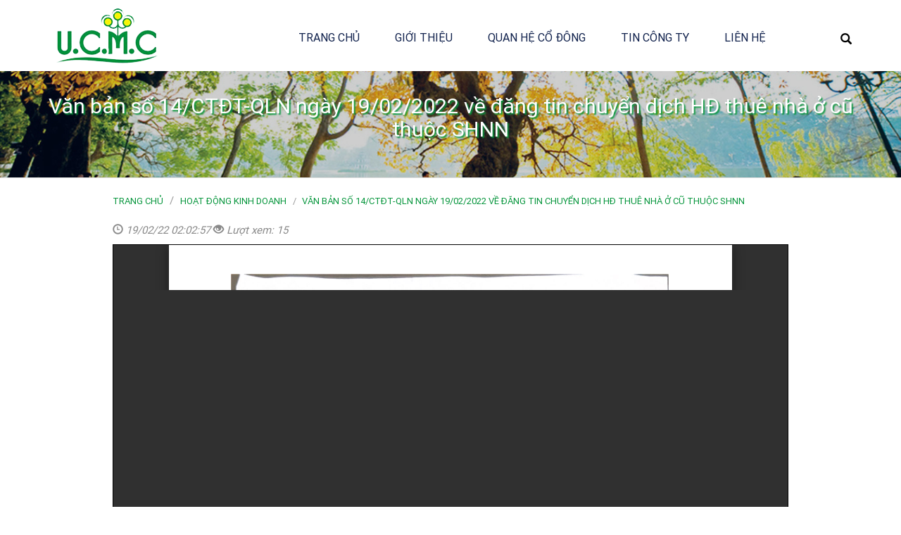

--- FILE ---
content_type: text/html; charset=utf-8
request_url: http://congtrinhdothinamdinh.vn/tin-tuc/van-ban-so-14ctdt-qln-ngay-19022022-ve-dang-tin-chuyen-dich-hd-thue-nha-o-cu-thuoc-shnn
body_size: 6364
content:
<!DOCTYPE html>
<html lang="vi" dir="ltr"
  xmlns:og="http://ogp.me/ns#"
  xmlns:article="http://ogp.me/ns/article#"
  xmlns:book="http://ogp.me/ns/book#"
  xmlns:profile="http://ogp.me/ns/profile#"
  xmlns:video="http://ogp.me/ns/video#"
  xmlns:product="http://ogp.me/ns/product#">
<head>
  <link rel="profile" href="http://www.w3.org/1999/xhtml/vocab" />
  <meta charset="utf-8">
  <meta name="viewport" content="width=device-width, initial-scale=1.0">
  <meta http-equiv="Content-Type" content="text/html; charset=utf-8" />
<link rel="shortcut icon" href="http://congtrinhdothinamdinh.vn/sites/default/files/favicon_ctdtnamdinh.ico" type="image/vnd.microsoft.icon" />
<meta name="generator" content="Drupal 7 (http://drupal.org)" />
<link rel="canonical" href="http://congtrinhdothinamdinh.vn/tin-tuc/van-ban-so-14ctdt-qln-ngay-19022022-ve-dang-tin-chuyen-dich-hd-thue-nha-o-cu-thuoc-shnn" />
<link rel="shortlink" href="http://congtrinhdothinamdinh.vn/node/747" />
<meta property="og:site_name" content="Công ty CP Công trình Đô Thị Nam Định" />
<meta property="og:type" content="article" />
<meta property="og:url" content="http://congtrinhdothinamdinh.vn/tin-tuc/van-ban-so-14ctdt-qln-ngay-19022022-ve-dang-tin-chuyen-dich-hd-thue-nha-o-cu-thuoc-shnn" />
<meta property="og:title" content="Văn bản số 14/CTĐT-QLN ngày 19/02/2022 về đăng tin chuyển dịch HĐ thuê nhà ở cũ thuộc SHNN" />
<meta property="og:updated_time" content="2022-03-07T15:33:18+08:00" />
<meta property="article:published_time" content="2022-02-19T15:32:57+08:00" />
<meta property="article:modified_time" content="2022-03-07T15:33:18+08:00" />
  <title>Văn bản số 14/CTĐT-QLN ngày 19/02/2022 về đăng tin chuyển dịch HĐ thuê nhà ở cũ thuộc SHNN | Công ty CP Công trình Đô Thị Nam Định</title>
  <style>
@import url("http://congtrinhdothinamdinh.vn/modules/system/system.base.css?sz0mte");
</style>
<style>
@import url("http://congtrinhdothinamdinh.vn/sites/all/modules/contrib/jquery_update/replace/ui/themes/base/minified/jquery.ui.core.min.css?sz0mte");
@import url("http://congtrinhdothinamdinh.vn/sites/all/modules/contrib/jquery_update/replace/ui/themes/base/minified/jquery.ui.theme.min.css?sz0mte");
@import url("http://congtrinhdothinamdinh.vn/sites/all/modules/contrib/jquery_update/replace/ui/themes/base/minified/jquery.ui.button.min.css?sz0mte");
@import url("http://congtrinhdothinamdinh.vn/sites/all/modules/contrib/jquery_update/replace/ui/themes/base/minified/jquery.ui.resizable.min.css?sz0mte");
@import url("http://congtrinhdothinamdinh.vn/sites/all/modules/contrib/jquery_update/replace/ui/themes/base/minified/jquery.ui.dialog.min.css?sz0mte");
</style>
<style>
@import url("http://congtrinhdothinamdinh.vn/sites/all/modules/date/date_api/date.css?sz0mte");
@import url("http://congtrinhdothinamdinh.vn/sites/all/modules/date/date_popup/themes/datepicker.1.7.css?sz0mte");
@import url("http://congtrinhdothinamdinh.vn/modules/field/theme/field.css?sz0mte");
@import url("http://congtrinhdothinamdinh.vn/modules/node/node.css?sz0mte");
</style>
<style media="screen">
@import url("http://congtrinhdothinamdinh.vn/sites/all/modules/slidead/slidead.css?sz0mte");
</style>
<style>
@import url("http://congtrinhdothinamdinh.vn/sites/all/modules/contrib/views/css/views.css?sz0mte");
@import url("http://congtrinhdothinamdinh.vn/sites/all/modules/contrib/ckeditor/css/ckeditor.css?sz0mte");
</style>
<style>
@import url("http://congtrinhdothinamdinh.vn/sites/all/modules/colorbox/styles/plain/colorbox_style.css?sz0mte");
@import url("http://congtrinhdothinamdinh.vn/sites/all/modules/contrib/ctools/css/ctools.css?sz0mte");
@import url("http://congtrinhdothinamdinh.vn/sites/all/modules/vinno/vinno_count/plugins/jquery.treeview.css?sz0mte");
@import url("http://congtrinhdothinamdinh.vn/sites/all/modules/vinno/vinno_count/vinno_count.css?sz0mte");
@import url("http://congtrinhdothinamdinh.vn/sites/all/modules/gdoc_field/gdoc_field.css?sz0mte");
@import url("http://congtrinhdothinamdinh.vn/sites/all/modules/tb_megamenu/css/bootstrap.css?sz0mte");
@import url("http://congtrinhdothinamdinh.vn/sites/all/modules/tb_megamenu/css/base.css?sz0mte");
@import url("http://congtrinhdothinamdinh.vn/sites/all/modules/tb_megamenu/css/default.css?sz0mte");
@import url("http://congtrinhdothinamdinh.vn/sites/all/modules/tb_megamenu/css/compatibility.css?sz0mte");
@import url("http://congtrinhdothinamdinh.vn/sites/all/modules/responsive_menus/styles/meanMenu/meanmenu.min.css?sz0mte");
</style>
<link type="text/css" rel="stylesheet" href="/sites/all/libraries/bootstrap/css/bootstrap.min.css" media="all" />
<style>
@import url("http://congtrinhdothinamdinh.vn/sites/all/themes/bootstrap/css/3.3.5/overrides.min.css?sz0mte");
@import url("http://congtrinhdothinamdinh.vn/sites/all/themes/bootstrap/md_dzend/css/front/style.css?sz0mte");
@import url("http://congtrinhdothinamdinh.vn/sites/all/themes/bootstrap/md_dzend/css/front/scripts.css?sz0mte");
@import url("http://congtrinhdothinamdinh.vn/sites/all/themes/bootstrap/md_dzend/css/front/whhg.css?sz0mte");
</style>
<style>
@import url("http://congtrinhdothinamdinh.vn/sites/default/files/css_injector/css_injector_1.css?sz0mte");
@import url("http://congtrinhdothinamdinh.vn/sites/default/files/css_injector/css_injector_3.css?sz0mte");
@import url("http://congtrinhdothinamdinh.vn/sites/default/files/css_injector/css_injector_11.css?sz0mte");
@import url("http://congtrinhdothinamdinh.vn/sites/default/files/css_injector/css_injector_13.css?sz0mte");
@import url("http://congtrinhdothinamdinh.vn/sites/default/files/css_injector/css_injector_14.css?sz0mte");
@import url("http://congtrinhdothinamdinh.vn/sites/default/files/css_injector/css_injector_15.css?sz0mte");
@import url("http://congtrinhdothinamdinh.vn/sites/default/files/css_injector/css_injector_16.css?sz0mte");
@import url("http://congtrinhdothinamdinh.vn/sites/default/files/css_injector/css_injector_17.css?sz0mte");
@import url("http://congtrinhdothinamdinh.vn/sites/default/files/css_injector/css_injector_19.css?sz0mte");
@import url("http://congtrinhdothinamdinh.vn/sites/default/files/css_injector/css_injector_20.css?sz0mte");
@import url("http://congtrinhdothinamdinh.vn/sites/default/files/css_injector/css_injector_21.css?sz0mte");
@import url("http://congtrinhdothinamdinh.vn/sites/default/files/css_injector/css_injector_22.css?sz0mte");
@import url("http://congtrinhdothinamdinh.vn/sites/default/files/css_injector/css_injector_23.css?sz0mte");
</style>
  <!-- HTML5 element support for IE6-8 -->
  <!--[if lt IE 9]>
    <script src="https://cdn.jsdelivr.net/html5shiv/3.7.3/html5shiv-printshiv.min.js"></script>
  <![endif]-->
  <script src="http://congtrinhdothinamdinh.vn/sites/all/modules/contrib/jquery_update/replace/jquery/1.9/jquery.min.js?v=1.9.1"></script>
<script src="http://congtrinhdothinamdinh.vn/misc/jquery.once.js?v=1.2"></script>
<script src="http://congtrinhdothinamdinh.vn/misc/drupal.js?sz0mte"></script>
<script src="http://congtrinhdothinamdinh.vn/sites/all/modules/contrib/jquery_update/replace/ui/ui/minified/jquery.ui.core.min.js?v=1.10.2"></script>
<script src="http://congtrinhdothinamdinh.vn/sites/all/modules/contrib/jquery_update/replace/ui/ui/minified/jquery.ui.widget.min.js?v=1.10.2"></script>
<script src="http://congtrinhdothinamdinh.vn/sites/all/modules/contrib/jquery_update/replace/ui/ui/minified/jquery.ui.mouse.min.js?v=1.10.2"></script>
<script src="http://congtrinhdothinamdinh.vn/sites/all/modules/contrib/jquery_update/replace/ui/ui/minified/jquery.ui.draggable.min.js?v=1.10.2"></script>
<script src="http://congtrinhdothinamdinh.vn/sites/all/modules/contrib/jquery_update/replace/ui/ui/minified/jquery.ui.button.min.js?v=1.10.2"></script>
<script src="http://congtrinhdothinamdinh.vn/sites/all/modules/contrib/jquery_update/replace/ui/ui/minified/jquery.ui.position.min.js?v=1.10.2"></script>
<script src="http://congtrinhdothinamdinh.vn/sites/all/modules/contrib/jquery_update/replace/ui/ui/minified/jquery.ui.resizable.min.js?v=1.10.2"></script>
<script src="http://congtrinhdothinamdinh.vn/sites/all/modules/contrib/jquery_update/replace/ui/ui/minified/jquery.ui.dialog.min.js?v=1.10.2"></script>
<script src="http://congtrinhdothinamdinh.vn/misc/ajax.js?v=7.56"></script>
<script src="http://congtrinhdothinamdinh.vn/sites/all/modules/contrib/jquery_update/js/jquery_update.js?v=0.0.1"></script>
<script src="/sites/all/libraries/bootstrap/js/bootstrap.js"></script>
<script src="http://congtrinhdothinamdinh.vn/sites/all/modules/slidead/slidead.js?sz0mte"></script>
<script>$ = jQuery;</script>
<script src="http://congtrinhdothinamdinh.vn/sites/default/files/languages/vi_FOPfJZFyrrFW_xxW7puETPlWe5TBeDA7J05NS8YZ4yM.js?sz0mte"></script>
<script src="http://congtrinhdothinamdinh.vn/sites/all/libraries/colorbox/jquery.colorbox-min.js?sz0mte"></script>
<script src="http://congtrinhdothinamdinh.vn/sites/all/modules/colorbox/js/colorbox.js?sz0mte"></script>
<script src="http://congtrinhdothinamdinh.vn/sites/all/modules/colorbox/styles/plain/colorbox_style.js?sz0mte"></script>
<script src="http://congtrinhdothinamdinh.vn/sites/all/modules/colorbox/js/colorbox_load.js?sz0mte"></script>
<script src="http://congtrinhdothinamdinh.vn/sites/all/modules/colorbox/js/colorbox_inline.js?sz0mte"></script>
<script src="http://congtrinhdothinamdinh.vn/sites/all/modules/vinno/vinno_count/plugins/jquery.treeview.js?sz0mte"></script>
<script src="http://congtrinhdothinamdinh.vn/sites/all/modules/vinno/vinno_count/vinno_count.js?sz0mte"></script>
<script src="http://congtrinhdothinamdinh.vn/sites/all/modules/tb_megamenu/js/tb-megamenu-frontend.js?sz0mte"></script>
<script src="http://congtrinhdothinamdinh.vn/sites/all/modules/tb_megamenu/js/tb-megamenu-touch.js?sz0mte"></script>
<script src="http://congtrinhdothinamdinh.vn/sites/all/modules/responsive_menus/styles/meanMenu/jquery.meanmenu.min.js?sz0mte"></script>
<script src="http://congtrinhdothinamdinh.vn/sites/all/modules/responsive_menus/styles/meanMenu/responsive_menus_mean_menu.js?sz0mte"></script>
<script src="http://congtrinhdothinamdinh.vn/sites/all/themes/bootstrap/js/misc/_progress.js?v=7.56"></script>
<script src="http://congtrinhdothinamdinh.vn/sites/all/modules/autodialog/autodialog.js?sz0mte"></script>
<script src="http://congtrinhdothinamdinh.vn/sites/all/themes/bootstrap/md_dzend/js/front/scripts.js?sz0mte"></script>
<script src="http://congtrinhdothinamdinh.vn/sites/all/themes/bootstrap/md_dzend/js/front/custom.js?sz0mte"></script>
<script src="http://congtrinhdothinamdinh.vn/sites/all/themes/bootstrap/js/misc/ajax.js?sz0mte"></script>
<script src="http://congtrinhdothinamdinh.vn/sites/default/files/js_injector/js_injector_1.js?sz0mte"></script>
<script src="http://congtrinhdothinamdinh.vn/sites/default/files/js_injector/js_injector_2.js?sz0mte"></script>
<script>jQuery.extend(Drupal.settings, {"basePath":"\/","pathPrefix":"","ajaxPageState":{"theme":"bootstrap","theme_token":"vttvQ_i7bt93B6ZsQZCyn9ETrWogpNE2ZKt7woAuM6A","jquery_version":"1.9","js":{"modules\/statistics\/statistics.js":1,"sites\/all\/themes\/bootstrap\/js\/bootstrap.js":1,"sites\/default\/files\/js_injector\/js_injector_3.js":1,"sites\/all\/modules\/contrib\/jquery_update\/replace\/jquery\/1.9\/jquery.min.js":1,"misc\/jquery.once.js":1,"misc\/drupal.js":1,"sites\/all\/modules\/contrib\/jquery_update\/replace\/ui\/ui\/minified\/jquery.ui.core.min.js":1,"sites\/all\/modules\/contrib\/jquery_update\/replace\/ui\/ui\/minified\/jquery.ui.widget.min.js":1,"sites\/all\/modules\/contrib\/jquery_update\/replace\/ui\/ui\/minified\/jquery.ui.mouse.min.js":1,"sites\/all\/modules\/contrib\/jquery_update\/replace\/ui\/ui\/minified\/jquery.ui.draggable.min.js":1,"sites\/all\/modules\/contrib\/jquery_update\/replace\/ui\/ui\/minified\/jquery.ui.button.min.js":1,"sites\/all\/modules\/contrib\/jquery_update\/replace\/ui\/ui\/minified\/jquery.ui.position.min.js":1,"sites\/all\/modules\/contrib\/jquery_update\/replace\/ui\/ui\/minified\/jquery.ui.resizable.min.js":1,"sites\/all\/modules\/contrib\/jquery_update\/replace\/ui\/ui\/minified\/jquery.ui.dialog.min.js":1,"misc\/ajax.js":1,"sites\/all\/modules\/contrib\/jquery_update\/js\/jquery_update.js":1,"\/sites\/all\/libraries\/bootstrap\/js\/bootstrap.js":1,"sites\/all\/modules\/slidead\/slidead.js":1,"0":1,"public:\/\/languages\/vi_FOPfJZFyrrFW_xxW7puETPlWe5TBeDA7J05NS8YZ4yM.js":1,"sites\/all\/libraries\/colorbox\/jquery.colorbox-min.js":1,"sites\/all\/modules\/colorbox\/js\/colorbox.js":1,"sites\/all\/modules\/colorbox\/styles\/plain\/colorbox_style.js":1,"sites\/all\/modules\/colorbox\/js\/colorbox_load.js":1,"sites\/all\/modules\/colorbox\/js\/colorbox_inline.js":1,"sites\/all\/modules\/vinno\/vinno_count\/plugins\/jquery.treeview.js":1,"sites\/all\/modules\/vinno\/vinno_count\/vinno_count.js":1,"sites\/all\/modules\/tb_megamenu\/js\/tb-megamenu-frontend.js":1,"sites\/all\/modules\/tb_megamenu\/js\/tb-megamenu-touch.js":1,"sites\/all\/modules\/responsive_menus\/styles\/meanMenu\/jquery.meanmenu.min.js":1,"sites\/all\/modules\/responsive_menus\/styles\/meanMenu\/responsive_menus_mean_menu.js":1,"sites\/all\/themes\/bootstrap\/js\/misc\/_progress.js":1,"sites\/all\/modules\/autodialog\/autodialog.js":1,"sites\/all\/themes\/bootstrap\/md_dzend\/js\/front\/scripts.js":1,"sites\/all\/themes\/bootstrap\/md_dzend\/js\/front\/custom.js":1,"sites\/all\/themes\/bootstrap\/js\/misc\/ajax.js":1,"sites\/default\/files\/js_injector\/js_injector_1.js":1,"sites\/default\/files\/js_injector\/js_injector_2.js":1},"css":{"modules\/system\/system.base.css":1,"misc\/ui\/jquery.ui.core.css":1,"misc\/ui\/jquery.ui.theme.css":1,"misc\/ui\/jquery.ui.button.css":1,"misc\/ui\/jquery.ui.resizable.css":1,"misc\/ui\/jquery.ui.dialog.css":1,"sites\/all\/modules\/date\/date_api\/date.css":1,"sites\/all\/modules\/date\/date_popup\/themes\/datepicker.1.7.css":1,"modules\/field\/theme\/field.css":1,"modules\/node\/node.css":1,"sites\/all\/modules\/slidead\/slidead.css":1,"sites\/all\/modules\/contrib\/views\/css\/views.css":1,"sites\/all\/modules\/contrib\/ckeditor\/css\/ckeditor.css":1,"sites\/all\/modules\/colorbox\/styles\/plain\/colorbox_style.css":1,"sites\/all\/modules\/contrib\/ctools\/css\/ctools.css":1,"sites\/all\/modules\/vinno\/vinno_count\/plugins\/jquery.treeview.css":1,"sites\/all\/modules\/vinno\/vinno_count\/vinno_count.css":1,"sites\/all\/modules\/gdoc_field\/gdoc_field.css":1,"sites\/all\/modules\/tb_megamenu\/css\/bootstrap.css":1,"sites\/all\/modules\/tb_megamenu\/css\/base.css":1,"sites\/all\/modules\/tb_megamenu\/css\/default.css":1,"sites\/all\/modules\/tb_megamenu\/css\/compatibility.css":1,"sites\/all\/modules\/responsive_menus\/styles\/meanMenu\/meanmenu.min.css":1,"\/sites\/all\/libraries\/bootstrap\/css\/bootstrap.min.css":1,"sites\/all\/themes\/bootstrap\/css\/3.3.5\/overrides.min.css":1,"sites\/all\/themes\/bootstrap\/md_dzend\/css\/front\/style.css":1,"sites\/all\/themes\/bootstrap\/md_dzend\/css\/front\/scripts.css":1,"sites\/all\/themes\/bootstrap\/md_dzend\/css\/front\/whhg.css":1,"public:\/\/css_injector\/css_injector_1.css":1,"public:\/\/css_injector\/css_injector_3.css":1,"public:\/\/css_injector\/css_injector_11.css":1,"public:\/\/css_injector\/css_injector_13.css":1,"public:\/\/css_injector\/css_injector_14.css":1,"public:\/\/css_injector\/css_injector_15.css":1,"public:\/\/css_injector\/css_injector_16.css":1,"public:\/\/css_injector\/css_injector_17.css":1,"public:\/\/css_injector\/css_injector_19.css":1,"public:\/\/css_injector\/css_injector_20.css":1,"public:\/\/css_injector\/css_injector_21.css":1,"public:\/\/css_injector\/css_injector_22.css":1,"public:\/\/css_injector\/css_injector_23.css":1}},"colorbox":{"opacity":"0.85","current":"{current} of {total}","previous":"\u00ab Prev","next":"Next \u00bb","close":"Close","maxWidth":"98%","maxHeight":"98%","fixed":true,"mobiledetect":true,"mobiledevicewidth":"480px"},"vinno_uid":0,"urlIsAjaxTrusted":{"\/tim-kiem":true},"better_exposed_filters":{"views":{"tin_lien_quan":{"displays":{"block":{"filters":[]}}}}},"responsive_menus":[{"selectors":"#block-system-main-menu","trigger_txt":"\u003Ci class=\u0022glyphicon glyphicon-list\u0022\u003E\u003C\/i\u003E","close_txt":"X","close_size":"18px","position":"right","media_size":"800","show_children":"1","expand_children":"1","expand_txt":"+","contract_txt":"-","remove_attrs":"1","responsive_menus_style":"mean_menu"}],"slideAd":{"width":300},"statistics":{"data":{"nid":"747"},"url":"\/modules\/statistics\/statistics.php"},"bootstrap":{"anchorsFix":"0","anchorsSmoothScrolling":"0","formHasError":1,"popoverEnabled":1,"popoverOptions":{"animation":1,"html":0,"placement":"right","selector":"","trigger":"click","triggerAutoclose":1,"title":"","content":"","delay":0,"container":"body"},"tooltipEnabled":1,"tooltipOptions":{"animation":1,"html":0,"placement":"bottom","selector":"","trigger":"hover manual","delay":0,"container":"body"}}});</script>
</head>
<body class="html not-front not-logged-in no-sidebars page-node page-node- page-node-747 node-type-news navbar-is-fixed-top">
  <div id="skip-link">
    <a href="#main-content" class="element-invisible element-focusable">Nhảy đến nội dung</a>
  </div>
    <header id="navbar" role="banner" class="navbar navbar-fixed-top navbar-default">
  <div class="container-fluid">
    <div class="navbar-header">
      
      
              <button type="button" class="navbar-toggle" data-toggle="collapse" data-target="#navbar-collapse">
          <span class="sr-only">Toggle navigation</span>
          <span class="icon-bar"></span>
          <span class="icon-bar"></span>
          <span class="icon-bar"></span>
        </button>
          </div>

          <div class="navbar-collapse collapse" id="navbar-collapse">
        <nav role="navigation">
                                            <div class="region region-navigation">
    <section id="block-block-7" class="block block-block clearfix">

      
  <div class="row">
     <div class="col-xs-6 col-sm-2 col-lg-2 logo_vinno"><section id="block-block-15" class="block block-block clearfix">

      
  <a href="http://congtrinhdothinamdinh.vn"><img src="http://congtrinhdothinamdinh.vn/images/logo_dothinamdinh.png" alt="congtrinhdothinamdinh.vn" /></a>
</section>
</div>
     <div class="col-xs-6 col-sm-9 col-lg-9 hidden-xs"><section id="block-tb-megamenu-main-menu" class="block block-tb-megamenu clearfix">

      
  <div  class="tb-megamenu tb-megamenu-main-menu">
      <button data-target=".nav-collapse" data-toggle="collapse" class="btn btn-navbar tb-megamenu-button" type="button">
      <i class="icon-reorder"></i>
    </button>
    <div class="nav-collapse collapse always-show">
    <ul  class="tb-megamenu-nav nav level-0 items-5">
  <li  data-id="219" data-level="1" data-type="menu_item" data-class="" data-xicon="" data-caption="" data-alignsub="" data-group="0" data-hidewcol="0" data-hidesub="0" class="tb-megamenu-item level-1 mega">
  <a href="http://congtrinhdothinamdinh.vn/" class="">
        
    Trang chủ          </a>
  </li>

<li  data-id="460" data-level="1" data-type="menu_item" data-class="" data-xicon="" data-caption="" data-alignsub="" data-group="1" data-hidewcol="0" data-hidesub="0" class="tb-megamenu-item level-1 mega">
  <a href="http://congtrinhdothinamdinh.vn/tin-tuc/gioi-thieu-ve-ucmc" class="">
        
    Giới thiệu          </a>
  </li>

<li  data-id="461" data-level="1" data-type="menu_item" data-class="" data-xicon="" data-caption="" data-alignsub="" data-group="1" data-hidewcol="0" data-hidesub="0" class="tb-megamenu-item level-1 mega">
  <a href="http://congtrinhdothinamdinh.vn/quan-he-co-dong" class="">
        
    Quan hệ cổ đông          </a>
  </li>

<li  data-id="458" data-level="1" data-type="menu_item" data-class="" data-xicon="" data-caption="" data-alignsub="center" data-group="0" data-hidewcol="0" data-hidesub="0" class="tb-megamenu-item level-1 mega mega-align-center">
  <a href="http://congtrinhdothinamdinh.vn/chuyen-muc-tin-tuc/tin-cong-ty" class="">
        
    Tin công ty          </a>
  </li>

<li  data-id="860" data-level="1" data-type="menu_item" data-class="" data-xicon="" data-caption="" data-alignsub="" data-group="0" data-hidewcol="0" data-hidesub="0" class="tb-megamenu-item level-1 mega">
  <a href="http://congtrinhdothinamdinh.vn/lien-he-0" class="">
        
    Liên hệ          </a>
  </li>
</ul>
      </div>
  </div>

</section>
</div>
     <div class="col-xs-6 col-sm-12 col-lg-9 visible-xs"><section id="block-system-main-menu" class="block block-system block-menu clearfix">

      
  <ul class="menu nav"><li class="first leaf"><a href="http://congtrinhdothinamdinh.vn/" title="">Trang chủ</a></li>
<li class="leaf"><a href="http://congtrinhdothinamdinh.vn/tin-tuc/gioi-thieu-ve-ucmc">Giới thiệu</a></li>
<li class="leaf"><a href="http://congtrinhdothinamdinh.vn/quan-he-co-dong" title="">Quan hệ cổ đông</a></li>
<li class="leaf"><a href="http://congtrinhdothinamdinh.vn/chuyen-muc-tin-tuc/tin-cong-ty" title="">Tin công ty</a></li>
<li class="last leaf"><a href="http://congtrinhdothinamdinh.vn/lien-he-0" title="">Liên hệ</a></li>
</ul>
</section>
</div>
     <div class="col-xs-12 col-sm-1 col-lg-1 hidden-xs"><section id="block-block-29" class="block block-block clearfix">

      
  <div class="dropdown">
  <button id="dLabel" type="button" data-toggle="dropdown" aria-haspopup="true" aria-expanded="false">
   <span class="glyphicon glyphicon-search" aria-hidden="true"></span>
  </button>
  <ul class="dropdown-menu" aria-labelledby="dLabel">
    <div class="timkiem-home">
		<section id="block-views-exp-timkiem-tintuc-page" class="block block-views clearfix">

      
  <form action="http://congtrinhdothinamdinh.vn/tim-kiem" method="get" id="views-exposed-form-timkiem-tintuc-page" accept-charset="UTF-8"><div><div class="views-exposed-form">
  <div class="views-exposed-widgets clearfix">
          <div id="edit-title-wrapper" class="views-exposed-widget views-widget-filter-title">
                        <div class="views-widget">
          <div class="form-item form-item-title form-type-textfield form-group"><input class="form-control form-text" type="text" id="edit-title" name="title" value="" size="30" maxlength="128" /></div>        </div>
              </div>
                    <div class="views-exposed-widget views-submit-button">
      <button type="submit" id="edit-submit-timkiem-tintuc" name="" value="Tìm kiếm" class="btn btn-primary form-submit">Tìm kiếm</button>
    </div>
      </div>
</div>
</div></form>
</section>

	</div>
  </ul>
</div>
</section>
</div>
</div>
</section>
  </div>
                  </nav>
      </div>
      </div>
</header>

<div class="main-container container-fluid">

  <header role="banner" id="page-header">
    
      </header> <!-- /#page-header -->

  <div class="row">

    
    <section class="col-sm-12">
            <ol class="breadcrumb"><li><a href="/">Trang chủ</a></li>
<li><a href="/chuyen-muc-tin-tuc/hoat-dong-kinh-doanh">Hoạt động kinh doanh</a></li>
<li class="active">Văn bản số 14/CTĐT-QLN ngày 19/02/2022 về đăng tin chuyển dịch HĐ thuê nhà ở cũ thuộc SHNN</li>
</ol>      <a id="main-content"></a>
                    <h1 class="page-header">Văn bản số 14/CTĐT-QLN ngày 19/02/2022 về đăng tin chuyển dịch HĐ thuê nhà ở cũ thuộc SHNN</h1>
                                                          <div class="region region-content">
    <section id="block-system-main" class="block block-system clearfix">

      
  <article id="node-747" class="node node-news clearfix">
    <div class="field field-name-field-news-luotxem field-type-markup field-label-hidden"><div class="field-items"><div class="field-item even"><div class='luot-xem'><i class='glyphicon glyphicon-time'></i> 19/02/22 02:02:57 <i class='glyphicon glyphicon-eye-open'></i> Lượt xem: 15</div></div></div></div><div class="field field-name-field-news-chiase field-type-markup field-label-hidden"><div class="field-items"><div class="field-item even"><div id="fb-root"></div>
<script>(function(d, s, id) {
  var js, fjs = d.getElementsByTagName(s)[0];
  if (d.getElementById(id)) return;
  js = d.createElement(s); js.id = id;
  js.src = "//connect.facebook.net/vi_VN/sdk.js#xfbml=1&version=v2.8&appId=1806181739616265";
  fjs.parentNode.insertBefore(js, fjs);
}(document, 'script', 'facebook-jssdk'));</script>
<div class="fb-like" data-href="http://congtrinhdothinamdinh.vn/node/747" data-layout="button_count" data-action="like" data-size="small" data-show-faces="true" data-share="true"></div>
</div></div></div><div class="field field-name-field-new-tailieunhung field-type-file field-label-hidden"><div class="field-items"><div class="field-item even"><iframe class="gdoc-field" src="https://docs.google.com/gview?embedded=true&url=http%3A%2F%2Fcongtrinhdothinamdinh.vn%2Fsites%2Fdefault%2Ffiles%2Fcong_trinh_do_thi_nam_dinh_1.pdf"></iframe></div></div></div>    <footer>
          </footer>
    </article>

</section>
<section id="block-views-tin-lien-quan-block" class="block block-views clearfix">

        <h2 class="block-title">Tin tức liên quan</h2>
    
  <div class="view view-tin-lien-quan view-id-tin_lien_quan view-display-id-block view-dom-id-fb77c3477e2a20494d0fa9ac1cb23e76">
        
  
  
      <div class="view-content ">
        <div class="views-row views-row-1 views-row-odd views-row-first col-xs-12 col-sm-12 col-md-6">
      
  <div class="views-field views-field-title">        <span class="field-content"><a href="/tin-tuc/van-ban-so-132ctdt-qln-ngay-18112025-ve-viec-de-nghi-dang-tin-doi-voi-truong-hop-ho-so-nhan">Văn bản số 132/CTĐT-QLN ngày 18/11/2025 về việc đề nghị đăng tin đối với trường hợp hồ sơ nhận chuyển nhượng quyền thuê nhà ở cũ thuộc tài sản công trước ngày 06/6/2013</a></span>  </div>  </div>
  <div class="views-row views-row-2 views-row-even col-xs-12 col-sm-12 col-md-6">
      
  <div class="views-field views-field-title">        <span class="field-content"><a href="/tin-tuc/van-ban-so-131ctdt-qln-ngay-18112025-ve-viec-de-nghi-dang-tin-doi-voi-truong-hop-ho-so-nhan">Văn bản số 131/CTĐT-QLN ngày 18/11/2025 về việc đề nghị đăng tin đối với trưởng hợp hồ sơ nhận chuyển nhượng quyền thuê nhà ở cũ thuộc tài sản công trước ngày 06/6/2013</a></span>  </div>  </div>
  <div class="views-row views-row-3 views-row-odd col-xs-12 col-sm-12 col-md-6">
      
  <div class="views-field views-field-title">        <span class="field-content"><a href="/tin-tuc/van-ban-so-122ctdt-qln-ngay-03112025-ve-viec-de-nghi-dang-tin-doi-voi-truong-hop-ho-so-nhan">Văn bản số 122/CTĐT-QLN ngày 03/11/2025 về việc để nghị đăng tin đối với trường hợp hồ sơ nhận chuyển nhượng quyền thuê nhà ở cũ thuộc tài sản công trước ngày 6/6/2013</a></span>  </div>  </div>
  <div class="views-row views-row-4 views-row-even col-xs-12 col-sm-12 col-md-6">
      
  <div class="views-field views-field-title">        <span class="field-content"><a href="/tin-tuc/van-ban-so-103ctdt-qln-ngay-04102025-ve-viec-de-nghi-dang-tin-doi-voi-truong-hop-ho-so-nhan">Văn bản số 103/CTĐT-QLN ngày 04/10/2025 về việc đề nghị đăng tin đối với trường hợp hồ sơ nhận chuyển nhượng quyền thuê nhà ở cũ thuộc tài sản công trước ngày 06/6/2013</a></span>  </div>  </div>
  <div class="views-row views-row-5 views-row-odd col-xs-12 col-sm-12 col-md-6">
      
  <div class="views-field views-field-title">        <span class="field-content"><a href="/tin-tuc/van-ban-so-93ctdt-qln-ngay-1192025-ve-viec-de-nghi-dang-tin-doi-voi-truong-hop-ho-so-nhan">Văn bản số 93/CTĐT-QLN ngày 11/9/2025 về việc đề nghị đăng tin đối với trường hợp hồ sơ nhận chuyển nhượng quyền thuê nhà ở cũ thuộc tài sản công trước ngày 06/6/2013</a></span>  </div>  </div>
  <div class="views-row views-row-6 views-row-even col-xs-12 col-sm-12 col-md-6">
      
  <div class="views-field views-field-title">        <span class="field-content"><a href="/tin-tuc/van-ban-so-88ctdt-qln-ve-viec-de-nghi-dang-tin-doi-voi-truong-hop-ho-so-nhan-chuyen-nhuong">Văn bản số 88/CTĐT-QLN về việc đề nghị đăng tin đối với trường hợp hồ sơ nhận chuyển nhượng quyền thuê nhà ở cũ thuộc tài sản công trước ngày 06/6/2013</a></span>  </div>  </div>
  <div class="views-row views-row-7 views-row-odd col-xs-12 col-sm-12 col-md-6">
      
  <div class="views-field views-field-title">        <span class="field-content"><a href="/tin-tuc/van-ban-so-05ctdt-qln-ngay-20-thang-01-nam-2025-ve-viec-de-nghi-dang-tin-chuyen-nhuong-hop">Văn bản số 05/CTĐT-QLN ngày 20 tháng 01 năm 2025 về việc đề nghị đăng tin chuyển nhượng hợp đồng thuê nhà ở cũ thuộc SHNN của người dân</a></span>  </div>  </div>
  <div class="views-row views-row-8 views-row-even views-row-last col-xs-12 col-sm-12 col-md-6">
      
  <div class="views-field views-field-title">        <span class="field-content"><a href="/tin-tuc/van-ban-so-85ctdt-qln-ngay-15102024-ve-de-nghi-dang-tin-chuyen-dich-hop-dong-thue-nha-o-cu">Văn bản số 85/CTĐT-QLN ngày 15/10/2024 về Đề nghị đăng tin chuyển dịch hợp đồng thuê nhà ở cũ thuộc SHNN của người dân</a></span>  </div>  </div>
    </div>
  
  
  
  
  
  
</div>
</section>
  </div>
    </section>

    
  </div>
</div>

  <footer class="footer container-fluid">
      <div class="region region-footer">
    <section id="block-block-31" class="block block-block clearfix">

      
  <div class="row">
  <div class="col-md-6 col-xs-12 col-sm-12">
		<section id="block-nodeblock-604" class="block block-nodeblock clearfix">

      
  <div id="node-604" class="node node-khoinoidung clearfix">

        
  
  <div class="content">
    <div class="field field-name-field-khoinoidung-noidung field-type-text-long field-label-hidden"><div class="field-items"><div class="field-item even"><h2>Công ty CP Công trình Đô thị Nam Định</h2>

<ul>
	<li><a href="mailto:ucmc.jsc@gmail.com">ucmc.jsc@gmail.com</a></li>
	<li>02283 849 402</li>
	<li>Số 89 phố Quang Trung, phường Nam Định, Tỉnh Ninh Bình</li>
</ul>
</div></div></div>  </div>

  
  
</div>

</section>

  </div>
  <div class="col-md-6 col-xs-12 col-sm-12">
		<section id="block-nodeblock-605" class="block block-nodeblock clearfix">

      
  <div id="node-605" class="node node-khoinoidung clearfix">

        
  
  <div class="content">
    <div class="field field-name-field-khoinoidung-noidung field-type-text-long field-label-hidden"><div class="field-items"><div class="field-item even"><iframe src="https://www.google.com/maps/embed?pb=!1m14!1m8!1m3!1d3738.8370210322555!2d106.174936!3d20.430787!3m2!1i1024!2i768!4f13.1!3m3!1m2!1s0x0%3A0xc982858fa1f7fa41!2zQ8O0bmcgdHkgY8O0bmcgdHLDrG5oIMSQw7QgdGjhu4s!5e0!3m2!1svi!2sus!4v1515983625276" width="600" height="450" frameborder="0" style="border:0" allowfullscreen=""></iframe></div></div></div>  </div>

  
  
</div>

</section>

  </div>
</div>

</section>
<section id="block-block-33" class="block block-block clearfix">

      
  ©2017 congtrinhdothinamdinh.vn. All Rights Reserved. <a href="#">Thiết kế bởi VINNO</a>
</section>
  </div>
  </footer>
  <script src="http://congtrinhdothinamdinh.vn/modules/statistics/statistics.js?sz0mte"></script>
<script src="http://congtrinhdothinamdinh.vn/sites/all/themes/bootstrap/js/bootstrap.js?sz0mte"></script>
<script src="http://congtrinhdothinamdinh.vn/sites/default/files/js_injector/js_injector_3.js?sz0mte"></script>
</body>
</html>


--- FILE ---
content_type: text/html; charset=utf-8
request_url: https://docs.google.com/gview?embedded=true&url=http%3A%2F%2Fcongtrinhdothinamdinh.vn%2Fsites%2Fdefault%2Ffiles%2Fcong_trinh_do_thi_nam_dinh_1.pdf
body_size: 2317
content:
<!DOCTYPE html><html lang="en" dir="ltr"><head><title>cong_trinh_do_thi_nam_dinh_1.pdf</title><link rel="stylesheet" type="text/css" href="//www.gstatic.com/_/apps-viewer/_/ss/k=apps-viewer.standalone.a19uUV4v8Lc.L.W.O/am=AAQD/d=0/rs=AC2dHMKIcHC-ZI7sbGRsdy-Tqv76hgg_tw" nonce="IU0BiiOI_T0tCi_NQkMqgw"/></head><body><div class="ndfHFb-c4YZDc ndfHFb-c4YZDc-AHmuwe-Hr88gd-OWB6Me dif24c vhoiae LgGVmb bvmRsc ndfHFb-c4YZDc-TSZdd ndfHFb-c4YZDc-TJEFFc ndfHFb-c4YZDc-vyDMJf-aZ2wEe ndfHFb-c4YZDc-i5oIFb ndfHFb-c4YZDc-uoC0bf ndfHFb-c4YZDc-e1YmVc" aria-label="Showing viewer."><div class="ndfHFb-c4YZDc-zTETae"></div><div class="ndfHFb-c4YZDc-JNEHMb"></div><div class="ndfHFb-c4YZDc-K9a4Re"><div class="ndfHFb-c4YZDc-E7ORLb-LgbsSe ndfHFb-c4YZDc-LgbsSe-OWB6Me" aria-label="Previous"><div class="ndfHFb-c4YZDc-DH6Rkf-AHe6Kc"><div class="ndfHFb-c4YZDc-Bz112c ndfHFb-c4YZDc-DH6Rkf-Bz112c"></div></div></div><div class="ndfHFb-c4YZDc-tJiF1e-LgbsSe ndfHFb-c4YZDc-LgbsSe-OWB6Me" aria-label="Next"><div class="ndfHFb-c4YZDc-DH6Rkf-AHe6Kc"><div class="ndfHFb-c4YZDc-Bz112c ndfHFb-c4YZDc-DH6Rkf-Bz112c"></div></div></div><div class="ndfHFb-c4YZDc-q77wGc"></div><div class="ndfHFb-c4YZDc-K9a4Re-nKQ6qf ndfHFb-c4YZDc-TvD9Pc-qnnXGd" role="main"><div class="ndfHFb-c4YZDc-EglORb-ge6pde ndfHFb-c4YZDc-K9a4Re-ge6pde-Ne3sFf" role="status" tabindex="-1" aria-label="Loading"><div class="ndfHFb-c4YZDc-EglORb-ge6pde-RJLb9c ndfHFb-c4YZDc-AHmuwe-wcotoc-zTETae"><div class="ndfHFb-aZ2wEe" dir="ltr"><div class="ndfHFb-vyDMJf-aZ2wEe auswjd"><div class="aZ2wEe-pbTTYe aZ2wEe-v3pZbf"><div class="aZ2wEe-LkdAo-e9ayKc aZ2wEe-LK5yu"><div class="aZ2wEe-LkdAo aZ2wEe-hj4D6d"></div></div><div class="aZ2wEe-pehrl-TpMipd"><div class="aZ2wEe-LkdAo aZ2wEe-hj4D6d"></div></div><div class="aZ2wEe-LkdAo-e9ayKc aZ2wEe-qwU8Me"><div class="aZ2wEe-LkdAo aZ2wEe-hj4D6d"></div></div></div><div class="aZ2wEe-pbTTYe aZ2wEe-oq6NAc"><div class="aZ2wEe-LkdAo-e9ayKc aZ2wEe-LK5yu"><div class="aZ2wEe-LkdAo aZ2wEe-hj4D6d"></div></div><div class="aZ2wEe-pehrl-TpMipd"><div class="aZ2wEe-LkdAo aZ2wEe-hj4D6d"></div></div><div class="aZ2wEe-LkdAo-e9ayKc aZ2wEe-qwU8Me"><div class="aZ2wEe-LkdAo aZ2wEe-hj4D6d"></div></div></div><div class="aZ2wEe-pbTTYe aZ2wEe-gS7Ybc"><div class="aZ2wEe-LkdAo-e9ayKc aZ2wEe-LK5yu"><div class="aZ2wEe-LkdAo aZ2wEe-hj4D6d"></div></div><div class="aZ2wEe-pehrl-TpMipd"><div class="aZ2wEe-LkdAo aZ2wEe-hj4D6d"></div></div><div class="aZ2wEe-LkdAo-e9ayKc aZ2wEe-qwU8Me"><div class="aZ2wEe-LkdAo aZ2wEe-hj4D6d"></div></div></div><div class="aZ2wEe-pbTTYe aZ2wEe-nllRtd"><div class="aZ2wEe-LkdAo-e9ayKc aZ2wEe-LK5yu"><div class="aZ2wEe-LkdAo aZ2wEe-hj4D6d"></div></div><div class="aZ2wEe-pehrl-TpMipd"><div class="aZ2wEe-LkdAo aZ2wEe-hj4D6d"></div></div><div class="aZ2wEe-LkdAo-e9ayKc aZ2wEe-qwU8Me"><div class="aZ2wEe-LkdAo aZ2wEe-hj4D6d"></div></div></div></div></div></div><span class="ndfHFb-c4YZDc-EglORb-ge6pde-fmcmS ndfHFb-c4YZDc-AHmuwe-wcotoc-zTETae" aria-hidden="true">Loading&hellip;</span></div><div class="ndfHFb-c4YZDc-ujibv-nUpftc"><img class="ndfHFb-c4YZDc-ujibv-JUCs7e" src="/viewerng/thumb?ds=[base64]&amp;ck=lantern&amp;dsmi=unknown&amp;authuser&amp;w=800&amp;webp=true&amp;p=proj"/></div></div></div></div><script nonce="XYigCo1rRoe6tkvEHvrqpQ">/*

 Copyright The Closure Library Authors.
 SPDX-License-Identifier: Apache-2.0
*/
function c(a,e,f){a._preloadFailed||a.complete&&a.naturalWidth===void 0?f():a.complete&&a.naturalWidth?e():(a.addEventListener("load",function(){e()},!1),a.addEventListener("error",function(){f()},!1))}
for(var d=function(a,e,f){function k(){b.style.display="none"}var g=document.body.getElementsByClassName(a)[0],b;g&&(b=g.getElementsByClassName(f)[0])&&(b._preloadStartTime=Date.now(),b.onerror=function(){this._preloadFailed=!0},c(b,function(){b.naturalWidth<800?k():(b._preloadEndTime||(b._preloadEndTime=Date.now()),e&&(g.getElementsByClassName(e)[0].style.display="none"))},k))},h=["_initStaticViewer"],l=this||self,m;h.length&&(m=h.shift());)h.length||d===void 0?l=l[m]&&l[m]!==Object.prototype[m]?
l[m]:l[m]={}:l[m]=d;
</script><script nonce="XYigCo1rRoe6tkvEHvrqpQ">_initStaticViewer('ndfHFb-c4YZDc-K9a4Re-nKQ6qf','ndfHFb-c4YZDc-EglORb-ge6pde','ndfHFb-c4YZDc-ujibv-JUCs7e')</script><script type="text/javascript" charset="UTF-8" src="//www.gstatic.com/_/apps-viewer/_/js/k=apps-viewer.standalone.en_US.xhJaMLJfaPI.O/am=AAQD/d=1/rs=AC2dHMJb5Ica8JbfhCGPoCqHXcqkaOmeNA/m=main" nonce="XYigCo1rRoe6tkvEHvrqpQ"></script><script type="text/javascript" src="https://apis.google.com/js/client.js" nonce="XYigCo1rRoe6tkvEHvrqpQ"></script><script type="text/javascript" nonce="XYigCo1rRoe6tkvEHvrqpQ">_init([["0",null,null,null,null,2,null,null,null,null,0,[1],null,null,null,"https://drive.google.com",null,null,null,null,null,null,null,null,null,null,null,null,null,null,null,null,[["core-745-RC1","prod"],12,1,1],null,null,null,null,[null,null,null,null,"https://accounts.google.com/ServiceLogin?passive\u003d1209600\u0026continue\u003dhttps://docs.google.com/gview?embedded%3Dtrue%26url%3Dhttp://congtrinhdothinamdinh.vn/sites/default/files/cong_trinh_do_thi_nam_dinh_1.pdf\u0026hl\u003den-US\u0026followup\u003dhttps://docs.google.com/gview?embedded%3Dtrue%26url%3Dhttp://congtrinhdothinamdinh.vn/sites/default/files/cong_trinh_do_thi_nam_dinh_1.pdf",null,null,null,0],null,null,null,null,null,null,null,null,null,null,null,null,null,null,null,0,null,null,null,null,null,null,null,null,null,null,null,null,null,null,null,null,null,null,null,null,null,null,null,null,null,null,null,null,null,null,null,null,null,null,null,null,null,null,null,null,null,null,null,null,null,null,null,null,null,null,null,null,null,null,null,null,null,null,null,null,null,null,null,null,null,null,null,null,null,null,null,null,null,null,null,null,null,null,null,null,null,null,null,null,null,null,null,null,1],[null,"cong_trinh_do_thi_nam_dinh_1.pdf","/viewerng/thumb?ds\[base64]\u0026ck\u003dlantern\u0026dsmi\u003dunknown\u0026authuser\u0026w\u003d800\u0026webp\u003dtrue\u0026p\u003dproj",null,null,null,null,null,null,"/viewerng/upload?ds\[base64]\u0026ck\u003dlantern\u0026dsmi\u003dunknown\u0026authuser\u0026p\u003dproj",null,"application/pdf",null,null,1,null,"/viewerng/viewer?url\u003dhttp://congtrinhdothinamdinh.vn/sites/default/files/cong_trinh_do_thi_nam_dinh_1.pdf",null,"http://congtrinhdothinamdinh.vn/sites/default/files/cong_trinh_do_thi_nam_dinh_1.pdf",null,null,0,null,null,null,null,null,"/viewerng/standalone/refresh?embedded\u003dtrue\u0026url\u003dhttp://congtrinhdothinamdinh.vn/sites/default/files/cong_trinh_do_thi_nam_dinh_1.pdf",[null,null,"meta?id\u003dACFrOgD126aZLHEtIyVsnyGT3O7lL1bkRQtO_cDtFqscwxPNm-zNfs9hNJ1Et2Lf9YBx1k1iMTIohaGxdslKmQX0gOEMAtbqNNuAVhLj8a1DMHiMkRbg1beThYG8wlLXZBoBCCt2aiy99XNpMt0i","img?id\u003dACFrOgD126aZLHEtIyVsnyGT3O7lL1bkRQtO_cDtFqscwxPNm-zNfs9hNJ1Et2Lf9YBx1k1iMTIohaGxdslKmQX0gOEMAtbqNNuAVhLj8a1DMHiMkRbg1beThYG8wlLXZBoBCCt2aiy99XNpMt0i","press?id\u003dACFrOgD126aZLHEtIyVsnyGT3O7lL1bkRQtO_cDtFqscwxPNm-zNfs9hNJ1Et2Lf9YBx1k1iMTIohaGxdslKmQX0gOEMAtbqNNuAVhLj8a1DMHiMkRbg1beThYG8wlLXZBoBCCt2aiy99XNpMt0i","status?id\u003dACFrOgD126aZLHEtIyVsnyGT3O7lL1bkRQtO_cDtFqscwxPNm-zNfs9hNJ1Et2Lf9YBx1k1iMTIohaGxdslKmQX0gOEMAtbqNNuAVhLj8a1DMHiMkRbg1beThYG8wlLXZBoBCCt2aiy99XNpMt0i","https://doc-14-bk-apps-viewer.googleusercontent.com/viewer/secure/pdf/3nb9bdfcv3e2h2k1cmql0ee9cvc5lole/d75ll026d7c8k3hunm3uctorvjjpr86c/1769828100000/lantern/*/ACFrOgD126aZLHEtIyVsnyGT3O7lL1bkRQtO_cDtFqscwxPNm-zNfs9hNJ1Et2Lf9YBx1k1iMTIohaGxdslKmQX0gOEMAtbqNNuAVhLj8a1DMHiMkRbg1beThYG8wlLXZBoBCCt2aiy99XNpMt0i",null,"presspage?id\u003dACFrOgD126aZLHEtIyVsnyGT3O7lL1bkRQtO_cDtFqscwxPNm-zNfs9hNJ1Et2Lf9YBx1k1iMTIohaGxdslKmQX0gOEMAtbqNNuAVhLj8a1DMHiMkRbg1beThYG8wlLXZBoBCCt2aiy99XNpMt0i"],null,null,null,"pdf"],"","",2]);</script></body></html>

--- FILE ---
content_type: text/css
request_url: http://congtrinhdothinamdinh.vn/sites/default/files/css_injector/css_injector_1.css?sz0mte
body_size: 1070
content:
/*media ckeditor*/
.media_embed,
.player
{
	position: relative;
	height: 0px;
	padding-bottom: 56.25%; /* 16:9 */

}

.embedded-video iframe
{
	position: absolute;
	top: 0;
	left: 0;
	width: 100% !important;
	height: 100% !important;
	box-shadow: 0 1px 2px 0 rgba(0, 0, 0, 0.22);
	padding:5px;}

.media_embed iframe
{
	position: absolute;
	top: 0;
	left: 0;
	width: 100%;
	height: 100%;
	box-shadow: 0 1px 2px 0 rgba(0, 0, 0, 0.22);
	padding:5px;
}


/*page width*/

.not-front .region-content{
 max-width:1170px;
 margin: 0 auto;
}

.node-type-news .region-content{
    max-width:960px;
        margin: 0 auto;
}

@media (min-device-width: 800px){
.node-news .field-name-body img {
    max-width: 800px !important;
}
}
.node-news .field-name-body img {
    box-shadow: 0 1px 2px 0 rgba(0, 0, 0, 0.22);
    display: block;
    margin: 10px auto 15px;
    padding: 5px;
}
ul.tabs--primary{
 margin: 0 auto;
 max-width: 1170px;
}
body{
    color:#333;
}
body a{
 color: #000;   
}
body h2{
 color:#11224d;   
 font-family: "Open Sans";
 font-size: 36px;
}
.footer #block-block-19{
margin: 0 auto;
max-width: 1170px;    
}
*/
/*quantri*/
@media only screen and (min-width: 985px) {
#block-tb-megamenu-menu-quantri{
    position: fixed;
    top: 1px;
    left: 1px;  
}
#block-tb-megamenu-menu-quantri .mega-dropdown-menu{
   /*top:48px;*/
}

#block-tb-megamenu-menu-quantri div.collapse{
display:block;
}
}
/*end*/

.item-list .field-widget-term-reference-tree ul ul, .block .field-widget-term-reference-tree ul ul, .field-widget-term-reference-tree ul ul{
        padding-left: 1.5em;
}

.tb-megamenu {
    background-color: white;
}
.tb-megamenu .nav > li > a {
    color: #444;
    font-family: robore;
    padding: 12px 20px;
    text-shadow: none;
    border: none;
    text-transform: uppercase;
    margin: 0 5px;
}
.tb-megamenu .nav > li > a:focus, .tb-megamenu .nav > li > a:hover {
color: #f57c00;
}

.navbar-default {
    background-color: white;
}
h2, h2 a {
    font-family: "Open Sans";
    line-height: 42px;
    font-weight: 300;
    font-style: normal;
    font-size: 36px;
}
h1, h2, h3, h4, h5, h6, h1 a, h2 a, h3 a, h4 a, h5 a, h6 a {
    color: #37474f;
}
#logo img{
 max-width:200px;   
}
#dz_main_header{
 padding:10px 0px !important;   
}
#dz_main_header ul#main_menu{
 margin-top:10px;   
}

#dz_main_header nav > ul > li a{
 color:#000;   
}
/*=====================GIAO DIEN MOBILE================*/


--- FILE ---
content_type: text/css
request_url: http://congtrinhdothinamdinh.vn/sites/all/modules/tb_megamenu/css/default.css?sz0mte
body_size: 8636
content:
.tb-megamenu {
  background-color: #000;
}
.tb-megamenu:before,
.tb-megamenu:after {
  content: "";
  display: table;
  line-height: 0;
}
.tb-megamenu:after {
  clear: both;
}
.tb-megamenu .nav {
  margin: 0;
}
.tb-megamenu .nav > li {
  float: left;
  margin-left: 0;
}
.tb-megamenu .nav > li > a {
  border-right: 1px solid #222;
  border-top: 0;
  color: #fff;
  font-weight: bold;
  padding: 15px 20px;
  text-shadow: none;
}
.tb-megamenu .nav > li > a:focus,
.tb-megamenu .nav > li > a:hover {
  background-color: #fff;  
  color: #e54e4b;  
  text-decoration: none;
  text-shadow: none;
  outline: none;
}
.tb-megamenu .nav > .active > a,
.tb-megamenu .nav > .active > a:hover,
.tb-megamenu .nav > .active > a:focus {
  background-color: #e54e4b;
  color: #fff;
  text-shadow: none; 
  -webkit-box-shadow: none;
  -moz-box-shadow: none;
  box-shadow: none;
  outline: none;
}
.tb-megamenu .btn-navbar {
  display: none;
  float: left;
  padding: 10px;
  margin: 0;
  color: #fff;
  text-shadow: 0 -1px 0 rgba(0,0,0,0.25);
  background-color: #e8e8e8;  
  *background-color: #d9d9d9;
  -webkit-box-shadow: inset 0 1px 0 rgba(255,255,255,.1), 0 1px 0 rgba(255,255,255,.075);
  -moz-box-shadow: inset 0 1px 0 rgba(255,255,255,.1), 0 1px 0 rgba(255,255,255,.075);
  box-shadow: inset 0 1px 0 rgba(255,255,255,.1), 0 1px 0 rgba(255,255,255,.075);
}
.tb-megamenu .btn-navbar:hover,
.tb-megamenu .btn-navbar:focus,
.tb-megamenu .btn-navbar:active,
.tb-megamenu .btn-navbar.active,
.tb-megamenu .btn-navbar.disabled,
.tb-megamenu .btn-navbar[disabled] {
  color: #fff;
  background-color: #d9d9d9;
  *background-color: #cccccc;
}
.tb-megamenu .btn-navbar:active,
.tb-megamenu .btn-navbar.active {
  background-color: #bfbfbf;
}
.tb-megamenu .btn-navbar [class^="icon-"],
.tb-megamenu .btn-navbar [class^=" icon-"] {
  color: #666;
  text-shadow: none;
}
.tb-megamenu .dropdown .caret {
  margin-left: 5px;
  margin-top: 9px;
}
.tb-megamenu .dropdown-menu {
  -webkit-box-shadow: 0 5px 10px rgba(0,0,0,0.2);
  -moz-box-shadow: 0 5px 10px rgba(0,0,0,0.2);
  box-shadow: 0 5px 10px rgba(0,0,0,0.2);
}
.tb-megamenu .dropdown-menu li > a {
  border-top: 1px solid #eee;
  padding: 5px 20px;
  text-shadow: none;
}
.tb-megamenu .dropdown-menu li:first-child > a {
  border-top: 0;
}
.tb-megamenu .mega-nav > li:first-child > a, 
.tb-megamenu .dropdown-menu .mega-nav > li:first-child > a {
  margin-top: 0;
  padding-top: 0;
}
.tb-megamenu .nav > li > .dropdown-menu:before {
  display: none;
}
.tb-megamenu .nav > li > .dropdown-menu:after {
  display: none;
}
.tb-megamenu .dropdown-menu .disabled > a,
.tb-megamenu .dropdown-menu .disabled > a:hover {
  color: #999;
}
.tb-megamenu .dropdown-menu .disabled > a:hover {
  background-color: transparent;
}
.tb-megamenu .nav li.dropdown.open > .dropdown-toggle {
  background-color: #fff; 
  color: #e54e4b;
}
.tb-megamenu .nav li.dropdown.active > .dropdown-toggle,
.tb-megamenu .nav li.dropdown.open.active > .dropdown-toggle {
  background-color: #e54e4b;
  color: #fff;
}
.tb-megamenu .mega-inner {
  padding: 10px;
}
.tb-megamenu .row-fluid + .row-fluid {
  border-top: 1px solid #ddd;
}
.tb-megamenu .mega-nav > li a,
.tb-megamenu .dropdown-menu .mega-nav > li a {
  padding: 5px 0;
}
.tb-megamenu .mega-nav .dropdown-submenu > a::after {
  margin-right: 0;
}
.tb-megamenu .tb-block .block-title {
  font-size: 12px;
  color: #333;
  display: block;
  line-height: 20px;
  margin: 0 0 15px;
  text-transform: uppercase;
}
.tb-megamenu .tb-block ul,
.tb-megamenu .tb-block .nav {
  margin: 0;
}
.tb-megamenu .tb-block ul li,
.tb-megamenu .tb-block .nav li {
  background: none;
  list-style: disc;
  display: list-item;
  float: none;
  margin: 0;
  padding: 0;
  border: 0;
}
.tb-megamenu .tb-block ul li a,
.tb-megamenu .tb-block .nav li a {
  display: inline;
  padding: 0;
  margin: 0;
  border: 0;
  font-size: 100%;
  background: none;
  font: inherit;
  white-space: normal;
}
.tb-megamenu .tb-block ul li a:hover,
.tb-megamenu .tb-block ul li a:focus,
.tb-megamenu .tb-block ul li a:active,
.tb-megamenu .tb-block .nav li a:hover,
.tb-megamenu .tb-block .nav li a:focus,
.tb-megamenu .tb-block .nav li a:active {
  background: none;
  font: inherit;
}
.tb-megamenu .mega-caption {
  color: #999;
  font-size: 12px;
  margin-top: 3px;
  font-weight: normal;
}


.tb-megamenu .caret {
  display: inline-block;
  width: 0;
  height: 0;
  vertical-align: top;
  border-top: 4px solid #000;
  border-right: 4px solid transparent;
  border-left: 4px solid transparent;
  content: "";
}
.tb-megamenu .dropdown .caret {
  margin-top: 8px;
  margin-left: 2px;
}
.tb-megamenu .dropdown-menu {
  position: absolute;
  top: 100%;
  left: 0;
  z-index: 1000;
  display: none;
  float: left;
  min-width: 160px;
  list-style: none;
  background-color: #fff;
  border: 1px solid #ccc;
  border: 1px solid rgba(0,0,0,0.2);
  border-bottom: 3px solid #e65855;
  border-top: none;
  *border-right-width: 2px;
  *border-bottom-width: 2px;
  padding: 0;
  margin: 0;
  -webkit-border-radius:0;
  -moz-border-radius: 0;
  border-radius: 0;
  -webkit-box-shadow: 0 5px 10px rgba(0,0,0,0.2);
  -moz-box-shadow: 0 5px 10px rgba(0,0,0,0.2);
  box-shadow: 0 5px 10px rgba(0,0,0,0.2);
  -webkit-background-clip: padding-box;
  -moz-background-clip: padding;
  background-clip: padding-box;
}
.tb-megamenu .dropdown-menu.pull-right {
  right: 0;
  left: auto;
}
.tb-megamenu .dropdown-menu .divider {
  *width: 100%;
  height: 1px;
  margin: 9px 1px;
  *margin: -5px 0 5px;
  overflow: hidden;
  background-color: #e5e5e5;
  border-bottom: 1px solid #fff;
}
.tb-megamenu .dropdown-menu li > a {
  clear: both;
  color: #333;
  display: block;
  line-height: 20px;
  font-weight: normal;
  padding: 3px 20px;
  text-shadow: none;
  white-space: nowrap;
}
.tb-megamenu .dropdown-menu li > a:hover,
.tb-megamenu .dropdown-menu li > a:focus,
.tb-megamenu .dropdown-submenu:hover > a {
  background-color: inherit;  
  background-image: none;
  filter: progid:DXImageTransform.Microsoft.gradient(enabled = false);
  color: #e54e4b;
  text-decoration: none;
}
.tb-megamenu .dropdown-menu .active > a,
.tb-megamenu .dropdown-menu .active > a:hover {
  color: #eee;
  text-decoration: none;
  outline: 0;
  background-color: #e54e4b;
}
.tb-megamenu .dropdown-menu .disabled > a,
.tb-megamenu .dropdown-menu .disabled > a:hover {
  color: #999;
}
.tb-megamenu .dropdown-menu .disabled > a:hover {
  text-decoration: none;
  background-color: transparent;
  background-image: none;
  cursor: default;
}
.tb-megamenu .open {
  *z-index: 1000;
}
.tb-megamenu .open > .dropdown-menu {
  display: block;
}
.tb-megamenu .nav li.dropdown.active > .dropdown-toggle,
.tb-megamenu .nav li.dropdown.open.active > .dropdown-toggle,
.tb-megamenu .nav > li.dropdown.open.active > a:hover {
  background-color: #e54e4b; 
  border-color: #444;
  color: #eee;
}
.tb-megamenu .nav li.dropdown > .dropdown-toggle .caret {
  border-top-color: #666;
  border-bottom-color: #666;
  margin-top: 8px;
}
.tb-megamenu .nav li.dropdown > .dropdown-toggle:hover .caret {
  border-top-color: #eee;
  border-bottom-color: #eee;
}
.tb-megamenu .nav li.dropdown.open > .dropdown-toggle .caret,
.tb-megamenu .nav li.dropdown.active > .dropdown-toggle .caret,
.tb-megamenu .nav li.dropdown.open.active > .dropdown-toggle .caret {
  border-top-color: #eee;
  border-bottom-color: #eee;
}
.tb-megamenu .pull-right > .dropdown-menu {
  right: 0;
  left: auto;
}
.tb-megamenu .dropup .caret,
.tb-megamenu .navbar-fixed-bottom .dropdown .caret {
  border-top: 0;
  border-bottom: 4px solid #000;
  content: "";
}
.tb-megamenu .dropup .dropdown-menu,
.tb-megamenu .navbar-fixed-bottom .dropdown .dropdown-menu {
  top: auto;
  bottom: 100%;
  margin-bottom: 1px;
}
.tb-megamenu .dropdown-submenu {
  position: relative;
}
.tb-megamenu .dropdown-submenu > .dropdown-menu {
  top: 0;
  left: 100%;
  margin-top: -6px;
  margin-left: -1px;
  -webkit-border-radius: 0;
  -moz-border-radius: 0;
  border-radius: 0;
}
.tb-megamenu .dropdown-submenu:hover > .dropdown-menu {
  display: block;
}
.tb-megamenu .touch .dropdown-submenu:hover > .dropdown-menu {
  display: none;
}
.tb-megamenu .touch .dropdown-submenu.open > .dropdown-menu {
  display: block;
}
.tb-megamenu .dropup .dropdown-submenu > .dropdown-menu {
  top: auto;
  bottom: 0;
  margin-top: 0;
  margin-bottom: -2px;
  -webkit-border-radius: 0;
  -moz-border-radius: 0;
  border-radius: 0;
}
.tb-megamenu .dropdown-submenu > a:after {
  display: block;
  content: " ";
  float: right;
  width: 0;
  height: 0;
  border-color: transparent;
  border-style: solid;
  border-width: 5px 0 5px 5px;
  border-left-color: #cccccc;
  margin-top: 5px;
  margin-right: -10px;
}
.tb-megamenu .dropdown-submenu:hover > a:after {
  border-left-color: #eee;
}
.tb-megamenu .dropdown-submenu.pull-left {
  float: none;
}
.tb-megamenu .dropdown-submenu.pull-left > .dropdown-menu {
  left: -100%;
  margin-left: 10px;
  -webkit-border-radius: 6px 0 6px 6px;
  -moz-border-radius: 6px 0 6px 6px;
  border-radius: 6px 0 6px 6px;
}
.tb-megamenu .dropdown .dropdown-menu .nav-header {
  padding-left: 20px;
  padding-right: 20px;
}

@media (min-width: 980px) and (max-width: 1199px) {
.logged-in .tb-megamenu .row {
    margin-left: -40px;
    *zoom: 1;
  }
.logged-in .tb-megamenu .row:before,
.logged-in .tb-megamenu .row:after {
    display: table;
    content: "";
    line-height: 0;
  }
.logged-in .tb-megamenu .row:after {
    clear: both;
  }
.logged-in .tb-megamenu [class*="span"] {
    float: left;
    min-height: 1px;
    margin-left: 40px;
  }
.logged-in .tb-megamenu .container,
.logged-in .tb-megamenu .navbar-static-top .container,
.logged-in .tb-megamenu .navbar-fixed-top .container,
.logged-in .tb-megamenu .navbar-fixed-bottom .container {
    width: 932px;
  }
.logged-in .tb-megamenu .span12 {
    width: 932px;
  }
.logged-in .tb-megamenu .span11 {
    width: 851px;
  }
.logged-in .tb-megamenu .span10 {
    width: 770px;
  }
.logged-in .tb-megamenu .span9 {
    width: 689px;
  }
.logged-in .tb-megamenu .span8 {
    width: 608px;
  }
.logged-in .tb-megamenu .span7 {
    width: 527px;
  }
.logged-in .tb-megamenu .span6 {
    width: 446px;
  }
.logged-in .tb-megamenu .span5 {
    width: 365px;
  }
.logged-in .tb-megamenu .span4 {
    width: 284px;
  }
.logged-in .tb-megamenu .span3 {
    width: 203px;
  }
.logged-in .tb-megamenu .span2 {
    width: 122px;
  }
.logged-in .tb-megamenu .span1 {
    width: 41px;
  }
.logged-in .tb-megamenu .offset12 {
    margin-left: 1012px;
  }
.logged-in .tb-megamenu .offset11 {
    margin-left: 931px;
  }
.logged-in .tb-megamenu .offset10 {
    margin-left: 850px;
  }
.logged-in .tb-megamenu .offset9 {
    margin-left: 769px;
  }
.logged-in .tb-megamenu .offset8 {
    margin-left: 688px;
  }
.logged-in .tb-megamenu .offset7 {
    margin-left: 607px;
  }
.logged-in .tb-megamenu .offset6 {
    margin-left: 526px;
  }
.logged-in .tb-megamenu .offset5 {
    margin-left: 445px;
  }
.logged-in .tb-megamenu .offset4 {
    margin-left: 364px;
  }
.logged-in .tb-megamenu .offset3 {
    margin-left: 283px;
  }
.logged-in .tb-megamenu .offset2 {
    margin-left: 202px;
  }
.logged-in .tb-megamenu .offset1 {
    margin-left: 121px;
  }
.logged-in .tb-megamenu .row-fluid {
    width: 100%;
    *zoom: 1;
  }
.logged-in .tb-megamenu .row-fluid:before,
.logged-in .tb-megamenu .row-fluid:after {
    display: table;
    content: "";
    line-height: 0;
  }
.logged-in .tb-megamenu .row-fluid:after {
    clear: both;
  }
.logged-in .tb-megamenu .row-fluid [class*="span"] {
    display: block;
    width: 100%;
    min-height: 30px;
    -webkit-box-sizing: border-box;
    -moz-box-sizing: border-box;
    box-sizing: border-box;
    float: left;
    margin-left: 4.2918454935622%;
    *margin-left: 4.2381974248927%;
  }
.logged-in .tb-megamenu .row-fluid [class*="span"]:first-child {
    margin-left: 0;
  }
.logged-in .tb-megamenu .row-fluid .controls-row [class*="span"] + [class*="span"] {
    margin-left: 4.2918454935622%;
  }
.logged-in .tb-megamenu .row-fluid .span12 {
    width: 100%;
    *width: 99.94635193133%;
  }
.logged-in .tb-megamenu .row-fluid .span11 {
    width: 91.309012875536%;
    *width: 91.255364806867%;
  }
.logged-in .tb-megamenu .row-fluid .span10 {
    width: 82.618025751073%;
    *width: 82.564377682403%;
  }
.logged-in .tb-megamenu .row-fluid .span9 {
    width: 73.927038626609%;
    *width: 73.87339055794%;
  }
.logged-in .tb-megamenu .row-fluid .span8 {
    width: 65.236051502146%;
    *width: 65.182403433476%;
  }
.logged-in .tb-megamenu .row-fluid .span7 {
    width: 56.545064377682%;
    *width: 56.491416309013%;
  }
.logged-in .tb-megamenu .row-fluid .span6 {
    width: 47.854077253219%;
    *width: 47.800429184549%;
  }
.logged-in .tb-megamenu .row-fluid .span5 {
    width: 39.163090128755%;
    *width: 39.109442060086%;
  }
.logged-in .tb-megamenu .row-fluid .span4 {
    width: 30.472103004292%;
    *width: 30.418454935622%;
  }
.logged-in .tb-megamenu .row-fluid .span3 {
    width: 21.781115879828%;
    *width: 21.727467811159%;
  }
.logged-in .tb-megamenu .row-fluid .span2 {
    width: 13.090128755365%;
    *width: 13.036480686695%;
  }
.logged-in .tb-megamenu .row-fluid .span1 {
    width: 4.3991416309013%;
    *width: 4.3454935622318%;
  }
.logged-in .tb-megamenu .row-fluid .offset12 {
    margin-left: 108.58369098712%;
    *margin-left: 108.47639484979%;
  }
.logged-in .tb-megamenu .row-fluid .offset12:first-child {
    margin-left: 104.29184549356%;
    *margin-left: 104.18454935622%;
  }
.logged-in .tb-megamenu .row-fluid .offset11 {
    margin-left: 99.892703862661%;
    *margin-left: 99.785407725322%;
  }
.logged-in .tb-megamenu .row-fluid .offset11:first-child {
    margin-left: 95.600858369099%;
    *margin-left: 95.49356223176%;
  }
.logged-in .tb-megamenu .row-fluid .offset10 {
    margin-left: 91.201716738197%;
    *margin-left: 91.094420600858%;
  }
.logged-in .tb-megamenu .row-fluid .offset10:first-child {
    margin-left: 86.909871244635%;
    *margin-left: 86.802575107296%;
  }
.logged-in .tb-megamenu .row-fluid .offset9 {
    margin-left: 82.510729613734%;
    *margin-left: 82.403433476395%;
  }
.logged-in .tb-megamenu .row-fluid .offset9:first-child {
    margin-left: 78.218884120172%;
    *margin-left: 78.111587982833%;
  }
.logged-in .tb-megamenu .row-fluid .offset8 {
    margin-left: 73.81974248927%;
    *margin-left: 73.712446351931%;
  }
.logged-in .tb-megamenu .row-fluid .offset8:first-child {
    margin-left: 69.527896995708%;
    *margin-left: 69.420600858369%;
  }
.logged-in .tb-megamenu .row-fluid .offset7 {
    margin-left: 65.128755364807%;
    *margin-left: 65.021459227468%;
  }
.logged-in .tb-megamenu .row-fluid .offset7:first-child {
    margin-left: 60.836909871245%;
    *margin-left: 60.729613733906%;
  }
.logged-in .tb-megamenu .row-fluid .offset6 {
    margin-left: 56.437768240343%;
    *margin-left: 56.330472103004%;
  }
.logged-in .tb-megamenu .row-fluid .offset6:first-child {
    margin-left: 52.145922746781%;
    *margin-left: 52.038626609442%;
  }
.logged-in .tb-megamenu .row-fluid .offset5 {
    margin-left: 47.74678111588%;
    *margin-left: 47.639484978541%;
  }
.logged-in .tb-megamenu .row-fluid .offset5:first-child {
    margin-left: 43.454935622318%;
    *margin-left: 43.347639484979%;
  }
.logged-in .tb-megamenu .row-fluid .offset4 {
    margin-left: 39.055793991416%;
    *margin-left: 38.948497854077%;
  }
.logged-in .tb-megamenu .row-fluid .offset4:first-child {
    margin-left: 34.763948497854%;
    *margin-left: 34.656652360515%;
  }
.logged-in .tb-megamenu .row-fluid .offset3 {
    margin-left: 30.364806866953%;
    *margin-left: 30.257510729614%;
  }
.logged-in .tb-megamenu .row-fluid .offset3:first-child {
    margin-left: 26.072961373391%;
    *margin-left: 25.965665236052%;
  }
.logged-in .tb-megamenu .row-fluid .offset2 {
    margin-left: 21.673819742489%;
    *margin-left: 21.56652360515%;
  }
.logged-in .tb-megamenu .row-fluid .offset2:first-child {
    margin-left: 17.381974248927%;
    *margin-left: 17.274678111588%;
  }
.logged-in .tb-megamenu .row-fluid .offset1 {
    margin-left: 12.982832618026%;
    *margin-left: 12.875536480687%;
  }
.logged-in .tb-megamenu .row-fluid .offset1:first-child {
    margin-left: 8.6909871244635%;
    *margin-left: 8.5836909871245%;
  }
.logged-in .tb-megamenu input,
.logged-in .tb-megamenu textarea,
.logged-in .tb-megamenu .uneditable-input {
    margin-left: 0;
  }
.logged-in .tb-megamenu .controls-row [class*="span"] + [class*="span"] {
    margin-left: 40px;
  }
.logged-in .tb-megamenu input.span12, textarea.span12, .uneditable-input.span12 {
    width: 918px;
  }
.logged-in .tb-megamenu input.span11, textarea.span11, .uneditable-input.span11 {
    width: 837px;
  }
.logged-in .tb-megamenu input.span10, textarea.span10, .uneditable-input.span10 {
    width: 756px;
  }
.logged-in .tb-megamenu input.span9, textarea.span9, .uneditable-input.span9 {
    width: 675px;
  }
.logged-in .tb-megamenu input.span8, textarea.span8, .uneditable-input.span8 {
    width: 594px;
  }
.logged-in .tb-megamenu input.span7, textarea.span7, .uneditable-input.span7 {
    width: 513px;
  }
.logged-in .tb-megamenu input.span6, textarea.span6, .uneditable-input.span6 {
    width: 432px;
  }
.logged-in .tb-megamenu input.span5, textarea.span5, .uneditable-input.span5 {
    width: 351px;
  }
.logged-in .tb-megamenu input.span4, textarea.span4, .uneditable-input.span4 {
    width: 270px;
  }
.logged-in .tb-megamenu input.span3, textarea.span3, .uneditable-input.span3 {
    width: 189px;
  }
.logged-in .tb-megamenu input.span2, textarea.span2, .uneditable-input.span2 {
    width: 108px;
  }
.logged-in .tb-megamenu input.span1, textarea.span1, .uneditable-input.span1 {
    width: 27px;
  }
}
@media (min-width: 768px) and (max-width: 979px) {
.logged-in .tb-megamenu .offset-12 {
    margin-left: -736px;
  }
.logged-in .tb-megamenu .offset-11 {
    margin-left: -673px;
  }
.logged-in .tb-megamenu .offset-10 {
    margin-left: -610px;
  }
.logged-in .tb-megamenu .offset-9 {
    margin-left: -547px;
  }
.logged-in .tb-megamenu .offset-8 {
    margin-left: -484px;
  }
.logged-in .tb-megamenu .offset-7 {
    margin-left: -421px;
  }
.logged-in .tb-megamenu .offset-6 {
    margin-left: -358px;
  }
.logged-in .tb-megamenu .offset-5 {
    margin-left: -295px;
  }
.logged-in .tb-megamenu .offset-4 {
    margin-left: -232px;
  }
.logged-in .tb-megamenu .offset-3 {
    margin-left: -169px;
  }
.logged-in .tb-megamenu .offset-2 {
    margin-left: -106px;
  }
.logged-in .tb-megamenu .offset-1 {
    margin-left: -43px;
  }
}
@media (min-width: 980px) and (max-width: 1199px) {
.logged-in .tb-megamenu .offset-12 {
    margin-left: -932px;
  }
.logged-in .tb-megamenu .offset-11 {
    margin-left: -851px;
  }
.logged-in .tb-megamenu .offset-10 {
    margin-left: -770px;
  }
.logged-in .tb-megamenu .offset-9 {
    margin-left: -689px;
  }
.logged-in .tb-megamenu .offset-8 {
    margin-left: -608px;
  }
.logged-in .tb-megamenu .offset-7 {
    margin-left: -527px;
  }
.logged-in .tb-megamenu .offset-6 {
    margin-left: -446px;
  }
.logged-in .tb-megamenu .offset-5 {
    margin-left: -365px;
  }
.logged-in .tb-megamenu .offset-4 {
    margin-left: -284px;
  }
.logged-in .tb-megamenu .offset-3 {
    margin-left: -203px;
  }
.logged-in .tb-megamenu .offset-2 {
    margin-left: -122px;
  }
.logged-in .tb-megamenu .offset-1 {
    margin-left: -41px;
  }
}
@media (min-width: 1200px) {
.logged-in .tb-megamenu .offset-12 {
    margin-left: -1196px;
  }
.logged-in .tb-megamenu .offset-11 {
    margin-left: -1093px;
  }
.logged-in .tb-megamenu .offset-10 {
    margin-left: -990px;
  }
.logged-in .tb-megamenu .offset-9 {
    margin-left: -887px;
  }
.logged-in .tb-megamenu .offset-8 {
    margin-left: -784px;
  }
.logged-in .tb-megamenu .offset-7 {
    margin-left: -681px;
  }
.logged-in .tb-megamenu .offset-6 {
    margin-left: -578px;
  }
.logged-in .tb-megamenu .offset-5 {
    margin-left: -475px;
  }
.logged-in .tb-megamenu .offset-4 {
    margin-left: -372px;
  }
.logged-in .tb-megamenu .offset-3 {
    margin-left: -269px;
  }
.logged-in .tb-megamenu .offset-2 {
    margin-left: -166px;
  }
.logged-in .tb-megamenu .offset-1 {
    margin-left: -63px;
  }
}
@media (min-width: 600px) and (max-width: 767px) {
.logged-in .tb-megamenu .row,
.logged-in .tb-megamenu .row-fluid {
    width: 100%;
    margin-left: 0;
    *zoom: 1;
  }
.logged-in .tb-megamenu .row:before,
.logged-in .tb-megamenu .row:after,
.logged-in .tb-megamenu .row-fluid:before,
.logged-in .tb-megamenu .row-fluid:after {
    display: table;
    content: "";
    line-height: 0;
  }
.logged-in .tb-megamenu .row:after,
.logged-in .tb-megamenu .row-fluid:after {
    clear: both;
  }
.logged-in .tb-megamenu .row [class*="span"],
.logged-in .tb-megamenu .row-fluid [class*="span"] {
    display: block;
    width: 100%;
    min-height: 30px;
    -webkit-box-sizing: border-box;
    -moz-box-sizing: border-box;
    box-sizing: border-box;
    float: left;
    margin-left: 2.7173913043478%;
    *margin-left: 2.6637432356783%;
  }
  .logged-in .row [class*="span"]:first-child:not(.pull-right),
  .logged-in .row-fluid [class*="span"]:first-child:not(.pull-right) {
    margin-left: 0;
  }
  .logged-in .row [class*="span"].pull-right:first-child + [class*="span"]:not(.pull-right),
  .logged-in .row-fluid [class*="span"].pull-right:first-child + [class*="span"]:not(.pull-right) {
    margin-left: 0;
  }
.logged-in .tb-megamenu .row .span12,
.logged-in .tb-megamenu .row-fluid .span12 {
    width: 100%;
    *width: 99.94635193133%;
  }
.logged-in .tb-megamenu .row .span11,
.logged-in .tb-megamenu .row-fluid .span11 {
    width: 91.440217391304%;
    *width: 91.386569322635%;
  }
.logged-in .tb-megamenu .row .span10,
.logged-in .tb-megamenu .row-fluid .span10 {
    width: 82.880434782609%;
    *width: 82.826786713939%;
  }
.logged-in .tb-megamenu .row .span9,
.logged-in .tb-megamenu .row-fluid .span9 {
    width: 74.320652173913%;
    *width: 74.267004105244%;
  }
.logged-in .tb-megamenu .row .span8,
.logged-in .tb-megamenu .row-fluid .span8 {
    width: 65.760869565217%;
    *width: 65.707221496548%;
  }
.logged-in .tb-megamenu .row .span7,
.logged-in .tb-megamenu .row-fluid .span7 {
    width: 57.201086956522%;
    *width: 57.147438887852%;
  }
.logged-in .tb-megamenu .row .span6,
.logged-in .tb-megamenu .row-fluid .span6 {
    width: 48.641304347826%;
    *width: 48.587656279157%;
  }
.logged-in .tb-megamenu .row .span5,
.logged-in .tb-megamenu .row-fluid .span5 {
    width: 40.08152173913%;
    *width: 40.027873670461%;
  }
.logged-in .tb-megamenu .row .span4,
.logged-in .tb-megamenu .row-fluid .span4 {
    width: 31.521739130435%;
    *width: 31.468091061765%;
  }
.logged-in .tb-megamenu .row .span3,
.logged-in .tb-megamenu .row-fluid .span3 {
    width: 22.961956521739%;
    *width: 22.90830845307%;
  }
.logged-in .tb-megamenu .row .span2,
.logged-in .tb-megamenu .row-fluid .span2 {
    width: 14.402173913043%;
    *width: 14.348525844374%;
  }
.logged-in .tb-megamenu .row .span1,
.logged-in .tb-megamenu .row-fluid .span1 {
    width: 5.8423913043478%;
    *width: 5.7887432356783%;
  }
.logged-in .tb-megamenu .span12 .row [class*="span"] {
    margin-left: 2.7173913043478%;
    *margin-left: 2.6637432356783%;
  }
.logged-in .tb-megamenu .span12 .row [class*="span"]:first-child {
    margin-left: 0;
  }
.logged-in .tb-megamenu .span12 .row .span12 {
    width: 100%;
    *width: 99.94635193133%;
  }
.logged-in .tb-megamenu .span12 .row .span11 {
    width: 91.440217391304%;
    *width: 91.386569322635%;
  }
.logged-in .tb-megamenu .span12 .row .span10 {
    width: 82.880434782609%;
    *width: 82.826786713939%;
  }
.logged-in .tb-megamenu .span12 .row .span9 {
    width: 74.320652173913%;
    *width: 74.267004105244%;
  }
.logged-in .tb-megamenu .span12 .row .span8 {
    width: 65.760869565217%;
    *width: 65.707221496548%;
  }
.logged-in .tb-megamenu .span12 .row .span7 {
    width: 57.201086956522%;
    *width: 57.147438887852%;
  }
.logged-in .tb-megamenu .span12 .row .span6 {
    width: 48.641304347826%;
    *width: 48.587656279157%;
  }
.logged-in .tb-megamenu .span12 .row .span5 {
    width: 40.08152173913%;
    *width: 40.027873670461%;
  }
.logged-in .tb-megamenu .span12 .row .span4 {
    width: 31.521739130435%;
    *width: 31.468091061765%;
  }
.logged-in .tb-megamenu .span12 .row .span3 {
    width: 22.961956521739%;
    *width: 22.90830845307%;
  }
.logged-in .tb-megamenu .span12 .row .span2 {
    width: 14.402173913043%;
    *width: 14.348525844374%;
  }
.logged-in .tb-megamenu .span12 .row .span1 {
    width: 5.8423913043478%;
    *width: 5.7887432356783%;
  }
.logged-in .tb-megamenu .span11 .row [class*="span"] {
    margin-left: 2.9717682020802%;
    *margin-left: 2.9181201334107%;
  }
.logged-in .tb-megamenu .span11 .row [class*="span"]:first-child {
    margin-left: 0;
  }
.logged-in .tb-megamenu .span11 .row .span11 {
    width: 91.440217391304%;
    *width: 91.386569322635%;
  }
.logged-in .tb-megamenu .span11 .row .span10 {
    width: 82.880434782609%;
    *width: 82.826786713939%;
  }
.logged-in .tb-megamenu .span11 .row .span9 {
    width: 74.320652173913%;
    *width: 74.267004105244%;
  }
.logged-in .tb-megamenu .span11 .row .span8 {
    width: 65.760869565217%;
    *width: 65.707221496548%;
  }
.logged-in .tb-megamenu .span11 .row .span7 {
    width: 57.201086956522%;
    *width: 57.147438887852%;
  }
.logged-in .tb-megamenu .span11 .row .span6 {
    width: 48.641304347826%;
    *width: 48.587656279157%;
  }
.logged-in .tb-megamenu .span11 .row .span5 {
    width: 40.08152173913%;
    *width: 40.027873670461%;
  }
.logged-in .tb-megamenu .span11 .row .span4 {
    width: 31.521739130435%;
    *width: 31.468091061765%;
  }
.logged-in .tb-megamenu .span11 .row .span3 {
    width: 22.961956521739%;
    *width: 22.90830845307%;
  }
.logged-in .tb-megamenu .span11 .row .span2 {
    width: 14.402173913043%;
    *width: 14.348525844374%;
  }
.logged-in .tb-megamenu .span11 .row .span1 {
    width: 5.8423913043478%;
    *width: 5.7887432356783%;
  }
.logged-in .tb-megamenu .span10 .row [class*="span"] {
    margin-left: 3.2786885245902%;
    *margin-left: 3.2250404559206%;
  }
.logged-in .tb-megamenu .span10 .row [class*="span"]:first-child {
    margin-left: 0;
  }
.logged-in .tb-megamenu .span10 .row .span10 {
    width: 90.638930163447%;
    *width: 90.585282094778%;
  }
.logged-in .tb-megamenu .span10 .row .span9 {
    width: 81.277860326894%;
    *width: 81.224212258225%;
  }
.logged-in .tb-megamenu .span10 .row .span8 {
    width: 71.916790490342%;
    *width: 71.863142421672%;
  }
.logged-in .tb-megamenu .span10 .row .span7 {
    width: 62.555720653789%;
    *width: 62.502072585119%;
  }
.logged-in .tb-megamenu .span10 .row .span6 {
    width: 53.194650817236%;
    *width: 53.141002748567%;
  }
.logged-in .tb-megamenu .span10 .row .span5 {
    width: 43.833580980684%;
    *width: 43.779932912014%;
  }
.logged-in .tb-megamenu .span10 .row .span4 {
    width: 34.472511144131%;
    *width: 34.418863075461%;
  }
.logged-in .tb-megamenu .span10 .row .span3 {
    width: 25.111441307578%;
    *width: 25.057793238908%;
  }
.logged-in .tb-megamenu .span10 .row .span2 {
    width: 15.750371471025%;
    *width: 15.696723402356%;
  }
.logged-in .tb-megamenu .span10 .row .span1 {
    width: 6.3893016344725%;
    *width: 6.335653565803%;
  }
.logged-in .tb-megamenu .span9 .row [class*="span"] {
    margin-left: 3.6563071297989%;
    *margin-left: 3.6026590611294%;
  }
.logged-in .tb-megamenu .span9 .row [class*="span"]:first-child {
    margin-left: 0;
  }
.logged-in .tb-megamenu .span9 .row .span9 {
    width: 89.672131147541%;
    *width: 89.618483078871%;
  }
.logged-in .tb-megamenu .span9 .row .span8 {
    width: 79.344262295082%;
    *width: 79.290614226412%;
  }
.logged-in .tb-megamenu .span9 .row .span7 {
    width: 69.016393442623%;
    *width: 68.962745373953%;
  }
.logged-in .tb-megamenu .span9 .row .span6 {
    width: 58.688524590164%;
    *width: 58.634876521494%;
  }
.logged-in .tb-megamenu .span9 .row .span5 {
    width: 48.360655737705%;
    *width: 48.307007669035%;
  }
.logged-in .tb-megamenu .span9 .row .span4 {
    width: 38.032786885246%;
    *width: 37.979138816576%;
  }
.logged-in .tb-megamenu .span9 .row .span3 {
    width: 27.704918032787%;
    *width: 27.651269964117%;
  }
.logged-in .tb-megamenu .span9 .row .span2 {
    width: 17.377049180328%;
    *width: 17.323401111658%;
  }
.logged-in .tb-megamenu .span9 .row .span1 {
    width: 7.0491803278689%;
    *width: 6.9955322591993%;
  }
.logged-in .tb-megamenu .span8 .row [class*="span"] {
    margin-left: 4.1322314049587%;
    *margin-left: 4.0785833362892%;
  }
.logged-in .tb-megamenu .span8 .row [class*="span"]:first-child {
    margin-left: 0;
  }
.logged-in .tb-megamenu .span8 .row .span8 {
    width: 88.482632541133%;
    *width: 88.428984472464%;
  }
.logged-in .tb-megamenu .span8 .row .span7 {
    width: 76.965265082267%;
    *width: 76.911617013597%;
  }
.logged-in .tb-megamenu .span8 .row .span6 {
    width: 65.4478976234%;
    *width: 65.394249554731%;
  }
.logged-in .tb-megamenu .span8 .row .span5 {
    width: 53.930530164534%;
    *width: 53.876882095864%;
  }
.logged-in .tb-megamenu .span8 .row .span4 {
    width: 42.413162705667%;
    *width: 42.359514636998%;
  }
.logged-in .tb-megamenu .span8 .row .span3 {
    width: 30.895795246801%;
    *width: 30.842147178131%;
  }
.logged-in .tb-megamenu .span8 .row .span2 {
    width: 19.378427787934%;
    *width: 19.324779719265%;
  }
.logged-in .tb-megamenu .span8 .row .span1 {
    width: 7.8610603290676%;
    *width: 7.8074122603981%;
  }
.logged-in .tb-megamenu .span7 .row [class*="span"] {
    margin-left: 4.750593824228%;
    *margin-left: 4.6969457555585%;
  }
.logged-in .tb-megamenu .span7 .row [class*="span"]:first-child {
    margin-left: 0;
  }
.logged-in .tb-megamenu .span7 .row .span7 {
    width: 86.98347107438%;
    *width: 86.929823005711%;
  }
.logged-in .tb-megamenu .span7 .row .span6 {
    width: 73.96694214876%;
    *width: 73.913294080091%;
  }
.logged-in .tb-megamenu .span7 .row .span5 {
    width: 60.950413223141%;
    *width: 60.896765154471%;
  }
.logged-in .tb-megamenu .span7 .row .span4 {
    width: 47.933884297521%;
    *width: 47.880236228851%;
  }
.logged-in .tb-megamenu .span7 .row .span3 {
    width: 34.917355371901%;
    *width: 34.863707303231%;
  }
.logged-in .tb-megamenu .span7 .row .span2 {
    width: 21.900826446281%;
    *width: 21.847178377611%;
  }
.logged-in .tb-megamenu .span7 .row .span1 {
    width: 8.8842975206612%;
    *width: 8.8306494519916%;
  }
.logged-in .tb-megamenu .span6 .row [class*="span"] {
    margin-left: 5.586592178771%;
    *margin-left: 5.5329441101014%;
  }
.logged-in .tb-megamenu .span6 .row [class*="span"]:first-child {
    margin-left: 0;
  }
.logged-in .tb-megamenu .span6 .row .span6 {
    width: 85.035629453682%;
    *width: 84.981981385012%;
  }
.logged-in .tb-megamenu .span6 .row .span5 {
    width: 70.071258907363%;
    *width: 70.017610838694%;
  }
.logged-in .tb-megamenu .span6 .row .span4 {
    width: 55.106888361045%;
    *width: 55.053240292376%;
  }
.logged-in .tb-megamenu .span6 .row .span3 {
    width: 40.142517814727%;
    *width: 40.088869746057%;
  }
.logged-in .tb-megamenu .span6 .row .span2 {
    width: 25.178147268409%;
    *width: 25.124499199739%;
  }
.logged-in .tb-megamenu .span6 .row .span1 {
    width: 10.21377672209%;
    *width: 10.160128653421%;
  }
.logged-in .tb-megamenu .span5 .row [class*="span"] {
    margin-left: 6.7796610169492%;
    *margin-left: 6.7260129482796%;
  }
.logged-in .tb-megamenu .span5 .row [class*="span"]:first-child {
    margin-left: 0;
  }
.logged-in .tb-megamenu .span5 .row .span5 {
    width: 82.402234636872%;
    *width: 82.348586568202%;
  }
.logged-in .tb-megamenu .span5 .row .span4 {
    width: 64.804469273743%;
    *width: 64.750821205073%;
  }
.logged-in .tb-megamenu .span5 .row .span3 {
    width: 47.206703910615%;
    *width: 47.153055841945%;
  }
.logged-in .tb-megamenu .span5 .row .span2 {
    width: 29.608938547486%;
    *width: 29.555290478817%;
  }
.logged-in .tb-megamenu .span5 .row .span1 {
    width: 12.011173184358%;
    *width: 11.957525115688%;
  }
.logged-in .tb-megamenu .span4 .row [class*="span"] {
    margin-left: 8.6206896551724%;
    *margin-left: 8.5670415865029%;
  }
.logged-in .tb-megamenu .span4 .row [class*="span"]:first-child {
    margin-left: 0;
  }
.logged-in .tb-megamenu .span4 .row .span4 {
    width: 78.64406779661%;
    *width: 78.590419727941%;
  }
.logged-in .tb-megamenu .span4 .row .span3 {
    width: 57.28813559322%;
    *width: 57.234487524551%;
  }
.logged-in .tb-megamenu .span4 .row .span2 {
    width: 35.932203389831%;
    *width: 35.878555321161%;
  }
.logged-in .tb-megamenu .span4 .row .span1 {
    width: 14.576271186441%;
    *width: 14.522623117771%;
  }
.logged-in .tb-megamenu .span3 .row [class*="span"] {
    margin-left: 11.834319526627%;
    *margin-left: 11.780671457958%;
  }
.logged-in .tb-megamenu .span3 .row [class*="span"]:first-child {
    margin-left: 0;
  }
.logged-in .tb-megamenu .span3 .row .span3 {
    width: 72.844827586207%;
    *width: 72.791179517537%;
  }
.logged-in .tb-megamenu .span3 .row .span2 {
    width: 45.689655172414%;
    *width: 45.636007103744%;
  }
.logged-in .tb-megamenu .span3 .row .span1 {
    width: 18.534482758621%;
    *width: 18.480834689951%;
  }
.logged-in .tb-megamenu .span2 .row [class*="span"] {
    margin-left: 18.867924528302%;
    *margin-left: 18.814276459632%;
  }
.logged-in .tb-megamenu .span2 .row [class*="span"]:first-child {
    margin-left: 0;
  }
.logged-in .tb-megamenu .span2 .row .span2 {
    width: 62.721893491124%;
    *width: 62.668245422455%;
  }
.logged-in .tb-megamenu .span2 .row .span1 {
    width: 25.443786982249%;
    *width: 25.390138913579%;
  }
.logged-in .tb-megamenu .span1 .row [class*="span"] {
    margin-left: 46.511627906977%;
    *margin-left: 46.457979838307%;
  }
.logged-in .tb-megamenu .span1 .row [class*="span"]:first-child {
    margin-left: 0;
  }
.logged-in .tb-megamenu .span1 .row .span1 {
    width: 40.566037735849%;
    *width: 40.51238966718%;
  }
.logged-in .tb-megamenu .spanfirst {
    margin-left: 0 !important;
    clear: left;
  }
}
.logged-in .tb-megamenu .row .span50,
.logged-in .tb-megamenu .row-fluid .span50 {
  width: 50%;
  float: left;
}
.logged-in .tb-megamenu .row .span33,
.logged-in .tb-megamenu .row-fluid .span33 {
  width: 33.3333%;
  float: left;
}
.logged-in .tb-megamenu .row .span25,
.logged-in .tb-megamenu .row-fluid .span25 {
  width: 25%;
  float: left;
}
.logged-in .tb-megamenu .row .span20,
.logged-in .tb-megamenu .row-fluid .span20 {
  width: 20%;
  float: left;
}
.logged-in .tb-megamenu .row .span16,
.logged-in .tb-megamenu .row-fluid .span16 {
  width: 16.6666%;
  float: left;
}
.logged-in .tb-megamenu .hidden {
  display: none !important;
  visibility: hidden;
}

@media (max-width: 979px) {
.logged-in .logged-in .tb-megamenu .always-show .mega > .mega-dropdown-menu,
.logged-in .logged-in .tb-megamenu .always-show .dropdown-menu {
    display: block !important;
  }
.logged-in .tb-megamenu .navbar-collapse-fixed-top,
.logged-in .tb-megamenu .navbar-collapse-fixed-bottom {
    position: fixed;
    left: 0;
    top: 0;
    width: 100%;
    z-index: 1000;
  }
.logged-in .tb-megamenu .navbar-collapse-fixed-top .nav-collapse.in,
.logged-in .tb-megamenu .navbar-collapse-fixed-bottom .nav-collapse.in {
    position: fixed;
    width: 100%;
    overflow-y: auto;
    top: 40px;
    bottom: 0;
  }
.logged-in .tb-megamenu .navbar-collapse-fixed-top .nav-collapse.in > *,
.logged-in .tb-megamenu .navbar-collapse-fixed-bottom .nav-collapse.in > * {
    padding-bottom: 50px;
  }
.logged-in .tb-megamenu .navbar-collapse-fixed-bottom {
    bottom: 0;
    top: auto;
  }
.logged-in .tb-megamenu .navbar-collapse-fixed-bottom .nav-collapse.in {
    top: 0;
    bottom: 40px;
  }
}
@media (max-width: 979px) {
.logged-in .tb-megamenu {  
    background-color: inherit;
    height: auto;
}
.logged-in .tb-megamenu .btn-navbar {
	display: block;
    margin-bottom: 10px;
  }
.logged-in .tb-megamenu .btn-navbar:hover {
    cursor: pointer;
  }
.logged-in .tb-megamenu .nav-collapse {
    background: #000;
    margin-top: 10px;
	position: absolute;
	top: 27px;
	width: 100%;
	z-index: 999;
  }
.logged-in .tb-megamenu .nav-collapse .nav {
    margin: 0;
  }
.logged-in .tb-megamenu .nav-collapse .nav > li > a {
    font-size: 15px;
    margin-bottom: 0;
  }
.logged-in .tb-megamenu .nav-collapse .nav > li > a,
.logged-in .tb-megamenu .nav-collapse .dropdown-menu a {
    border-bottom: 1px solid #222;
	border-right: none;	
	color: #fff;
    text-shadow: none;
    -webkit-border-radius: 0;
    -moz-border-radius: 0;
    border-radius: 0;
  }
.logged-in .tb-megamenu .nav-collapse .dropdown-menu li + li a {
    margin-bottom: 0;
  }
.logged-in .tb-megamenu .nav-collapse .nav > li > a:hover,
.logged-in .tb-megamenu .nav-collapse .nav > li > a:focus {
    background-color: #fff;
    background-image: none;
    filter: progid:DXImageTransform.Microsoft.gradient(enabled = false);
	color: #e54e4b;
  }
.logged-in .tb-megamenu .nav-collapse .nav > li.active > a:hover,
.logged-in .tb-megamenu .nav-collapse .nav > li.active > a:focus {
  background-color: #e54e4b;
}
.logged-in .tb-megamenu .nav-collapse .dropdown-menu a {
    border-top: 1px solid #222;
    border-bottom: 0;
    font-weight: normal;
    padding: 10px 20px;
  }
.logged-in .tb-megamenu .nav-collapse .dropdown-menu a:hover,
.logged-in .tb-megamenu .nav-collapse .dropdown-menu a:focus {
    background-color: inherit;
    background-image: none;
    filter: progid:DXImageTransform.Microsoft.gradient(enabled = false);
  }
.logged-in .tb-megamenu .nav-collapse .dropdown-menu {
    margin: 0;
    padding: 0;
    background-color: #000;
    border: none;
    -webkit-border-radius: 0;
    -moz-border-radius: 0;
    border-radius: 0;
    -webkit-box-shadow: none;
    -moz-box-shadow: none;
    box-shadow: none;
	width: 100% !important;
  }
.logged-in .tb-megamenu.navbar-collapse-fixed-top {
    margin-left: 0;
    margin-right: 0;
  }
.logged-in .tb-megamenu .navbar .nav > li > .dropdown-menu:before,
.logged-in .tb-megamenu .navbar .nav > li > .dropdown-menu:after,
.logged-in .tb-megamenu .navbar .nav > li > .dropdown-menu .divider {
    display: none;
  }
.logged-in .tb-megamenu .customization {
    display: none;
  }
.logged-in .tb-megamenu .tb-block .block-title {
  color: #fff;
}
}

@media (min-width: 980px) {
.logged-in .tb-megamenu.animate .mega > .mega-dropdown-menu {
    transition: all 400ms;
    -webkit-transition: all 400ms;
    -ms-transition: all 400ms;
    -o-transition: all 400ms;
    -webkit-backface-visibility: hidden;
    -moz-backface-visibility: hidden;
    -o-backface-visibility: hidden;
    backface-visibility: hidden;
    opacity: 0;
  }
.logged-in .tb-megamenu.animate .mega.animating > .mega-dropdown-menu {
    display: block!important;
  }
.logged-in .tb-megamenu.animate .mega.open > .mega-dropdown-menu,
.logged-in .tb-megamenu.animate .mega.animating.open > .mega-dropdown-menu {
    opacity: 1;
  }
.logged-in .tb-megamenu.animate.zoom .mega > .mega-dropdown-menu {
    transform: scale(0, 0);
    transform-origin: 20% 20%;
    -webkit-transform: scale(0, 0);
    -webkit-transform-origin: 20% 20%;
    -ms-transform: scale(0, 0);
    -ms-transform-origin: 20% 20%;
    -o-transform: scale(0, 0);
    -o-transform-origin: 20% 20%;
  }
.logged-in .tb-megamenu.animate.zoom .mega.open > .mega-dropdown-menu {
    transform: scale(1, 1);
    -webkit-transform: scale(1, 1);
    -ms-transform: scale(1, 1);
    -o-transform: scale(1, 1);
  }
.logged-in .tb-megamenu.animate.elastic .level0 > .mega > .mega-dropdown-menu {
    transform: scale(1, 0);
    -webkit-transform: scale(1, 0);
    -ms-transform: scale(1, 0);
    -o-transform: scale(1, 0);
  }
.logged-in .tb-megamenu.animate.elastic .mega > .mega-dropdown-menu {
    transform: scale(0, 1);
    transform-origin: 10% 0;
    -webkit-transform: scale(0, 1);
    -webkit-transform-origin: 10% 0;
    -ms-transform: scale(0, 1);
    -ms-transform-origin: 10% 0;
    -o-transform: scale(0, 1);
    -o-transform-origin: 10% 0;
  }
.logged-in .tb-megamenu.animate.elastic .mega.open > .mega-dropdown-menu {
    transform: scale(1, 1);
    -webkit-transform: scale(1, 1);
    -ms-transform: scale(1, 1);
    -o-transform: scale(1, 1);
  }
.logged-in .tb-megamenu.animate.slide .mega.animating > .mega-dropdown-menu {
    overflow: hidden;
  }
.logged-in .tb-megamenu.animate.slide .mega > .mega-dropdown-menu > div {
    transition: all 400ms;
    -webkit-transition: all 400ms;
    -ms-transition: all 400ms;
    -o-transition: all 400ms;
    -webkit-backface-visibility: hidden;
    -moz-backface-visibility: hidden;
    -o-backface-visibility: hidden;
    backface-visibility: hidden;
    margin-top: -100%;
  }
.logged-in .tb-megamenu.animate.slide .mega.open > .mega-dropdown-menu > div {
    margin-top: 0%;
  }
.logged-in .tb-megamenu.animate.slide .mega .mega > .mega-dropdown-menu {
    min-width: 0;
  }
.logged-in .tb-megamenu.animate.slide .mega .mega > .mega-dropdown-menu > div {
    min-width: 200px;
    margin-top: 0;
    margin-left: -500px;
  }
.logged-in .tb-megamenu.animate.slide .mega .mega.open > .mega-dropdown-menu > div {
    margin-left: 0;
  }
}

@media (max-width: 979px) {
  .logged-in .tb-megamenu .mega-inner {
    padding: 10px 20px;
  }
  .logged-in .tb-megamenu .row-fluid,
  .logged-in .tb-megamenu .mega-dropdown-menu,
  .logged-in .tb-megamenu .row-fluid [class*="span"] {
    width: 100% !important;
    min-width: 100% !important;
    left: 0 !important;
    margin-left: 0 !important;
    transform: none !important;
    -webkit-transform: none !important;
    -moz-transform: none !important;
    -ms-transform: none !important;
    -o-transform: none !important;
  }
  .logged-in .tb-megamenu .row-fluid + .row-fluid {
    padding-top: 10px;
    border-top: 1px solid #222;
  }
  .logged-in .tb-megamenu .hidden-collapse,
  .logged-in .tb-megamenu .always-show  .caret,
  .logged-in .tb-megamenu .sub-hidden-collapse > .nav-child,
  .logged-in .tb-megamenu .sub-hidden-collapse .caret,
  .logged-in .tb-megamenu .sub-hidden-collapse > a:after,
  .logged-in .tb-megamenu .always-show .dropdown-submenu > a:after {
    display: none !important;
  }
  .logged-in .tb-megamenu .mega-caption {
    display: none !important;
  } 
  .logged-in .tb-megamenu .mega-nav > li a,
  .logged-in .tb-megamenu .dropdown-menu .mega-nav > li a {
    padding: 5px 0;
	margin-left: 20px;
  }
  .logged-in .tb-megamenu .tb-block {
    margin-bottom: 0;
  }
}

.block-view-demo .views-field-title a {
  border-top: none !important;
  color: #eee;
  padding: 0 !important;
}

.logged-in .tb-megamenu .block-view-demo .views-field-field-image {
  float: left;
}

.logged-in .tb-megamenu .block-view-demo .views-field-field-image img {
  border: 1px solid #333;
  margin: 0 20px 0 0;
  max-width: none !important;
  padding: 4px;
  width: auto;
}

.logged-in .tb-megamenu .block-view-demo .item-list ul li {
  border-bottom: 1px solid #333;
  margin: 0;
  min-height: 60px;
  padding: 10px 0;
}

.logged-in .tb-megamenu .block-view-demo .item-list ul li.views-row-first {
  padding-top: 0;
}

.logged-in .tb-megamenu .block-view-demo a {
  padding: 0 !important;
}

.logged-in .tb-megamenu .block-view-demo .views-field-title a {
  border-top: none;
  color: #aaa;
  padding: 0;
}

.logged-in .tb-megamenu .block-view-demo a:hover,
.logged-in .tb-megamenu .block-view-demo a:focus {
  background: none !important;
  border: none !important;
  color: #e54e4;
  text-decoration: none;
}



--- FILE ---
content_type: text/css
request_url: http://congtrinhdothinamdinh.vn/sites/all/modules/tb_megamenu/css/compatibility.css?sz0mte
body_size: 322
content:
/* Core */

.tb-megamenu{
  position: relative;
}
.tb-megamenu .nav,
.tb-megamenu .tb-block ul, .tb-megamenu .tb-block .nav {
  padding: 0;
}
.tb-megamenu .tb-block ul li, .tb-megamenu .tb-block .nav li {
  list-style: none;
}
.tb-megamenu .block-view-demo .item-list ul li{
  border-bottom:1px solid #444;
}
.tb-megamenu .dropdown-submenu:hover .dropdown-menu{
  display:none;
}
@media (max-width: 979px) {
  .logged-in .tb-megamenu .nav-collapse .dropdown-menu .views-field-field-image a{
    border-top:0 none;
  }
  #user-login-form .item-list li a{
    border:0 none;
  }
  .logged-in .tb-megamenu .nav-collapse, .tb-megamenu .nav-collapse.collapse{
    z-index: 999;
  }
}
/* End Core */

--- FILE ---
content_type: text/css
request_url: http://congtrinhdothinamdinh.vn/sites/all/themes/bootstrap/md_dzend/css/front/style.css?sz0mte
body_size: 20040
content:
/*
Template Name: Dzen HTML
Version: 1.0.0
Author: ab-themes
Author URI: http://www.ab-themes.com

[Table of contents] 

1. CSS RESET
2. Shortcodes
	2.1. Animation Box  	
	2.2. Columns & sections  
	2.3. Abbreviation  
	2.4. jQuery UI helpers  
	2.5. Tabs  
		2.5.1. Bottom Positioned Tabs 
		2.5.2. Left or Right Positioned Tabs 
		2.5.3. Left Positioned Tabs 
		2.5.4. Right Positioned Tabs 
		2.5.5. Bellow width break point 
	2.6. Accordion 
	2.7. Toggle 
	2.8. Tables 
	2.9. Alert boxes 
	2.10. Blockquote 
	2.11. Unsorted lists 
	2.12. Follow us links 
	2.13. Stats Excerpt 
	2.14. Knob 
	2.15. Team member 
	2.16. Posts Excerpts 
	2.17. Priceboxes 
	2.18. Progress bar 
	2.19. Search Field 
	2.20. Service boxes 
	2.21. Divider 
	2.22. Pullquote 
	2.23. Tooltip 
	2.24. Source Code 
	2.25. RSS Feed
	2.26. Children
	2.27. Sitemap
	2.28. Google Map
	2.29. Dropcap
	2.30. Videos
	2.31. Clear
	2.32. Callout Boxes
	2.33. Buttons 
	2.34. Tipsy 
3. Global Styles
	3.1. Inner Columns 
	3.2. Clearfix 
4. Header
	4.1. Main Menu 
	4.2. Title/Breadcrumbs Bar 
5. Slider Place
6. Custom Section Classes
7. Videos
8. Blog
	8.1. Blog Timeline 
	8.2. Blog Posts
	8.3. Post Comments
	8.3. Post Pagination
9. Contact Form 7
10. Widgets
	10.1. Search 	
	10.2. Categories 
	10.3. Tag Cloud 	
	10.4. Flickr stream 	
	10.5. Recent Posts Extended Widget 
	10.6. Contact Info Widget 
	10.7. Contact Page - Contact Info	
11. Pages
	11.1. Portfolio 	
	11.2. About Us Page 
	11.3. 404 Page 
12. Footer
13. Responsive




/*-----------------------------------------------------------------*/
/* 2. Shortcodes
/*-----------------------------------------------------------------*/

/********** 2.1. Animation Box *************************************************************/
	.dzen-animo,
	.dzen-animo-children > *{
		visibility: hidden;
	}


/********** 2.2. Columns & sections *************************************************************/
	.dzen_container{
		width: 100%;
	}

	.dzen_container:before,
	.dzen_container:after{
		display: table;
		line-height: 0;
		content: "";
	}

	.dzen_container:after{
		clear: both;
	}

	.section_body_fullwidth .dzen_section_content .dzen_container{
		width: 100%;
	}

	.dzen_section_DD{
		position: relative;
		overflow:hidden;
		padding-top: 75px;
		padding-bottom: 40px;
	}

	.dzen_section_DD > *{
		z-index: 1;
		position: relative;
	}

	#about_us{
		background-color:#f2f4f5;
	}

	.dzen_section_DD.section_from_blog{
		background: #f5f7f8;
	}

	.dzen_video_background{
		position: absolute;
		top: 0;
		left: 0;
		width: 100%;
		z-index: 0;
		visibility: hidden;
	}

	.dzen_video_background .mejs-container{
		background:none !important;
	}

	.dzen_video_background .mejs-overlay-loading{
		display: none !important;
	}

	.dzen-parallax{
		background-position: 50% top;
		background-attachment:fixed;
		background-size: cover;
	}

	.dzen-parallax .clear{
		height:20px;
		display:block;
	}

	.our_partners_section .clear{
		height: 15px;
		display: block;
	}

	.dzen_container [class*="column_DD_span"]{
		display: block;
		float: left;
		min-height: 20px;
		margin-left: 2.564102564102564%;
		-webkit-box-sizing: border-box; 
		-moz-box-sizing: border-box; 
		box-sizing: border-box;
	}

	.dzen_container [class*="column_DD_span"]:first-child{
		margin-left: 0;
	}

	.dzen_column_DD_span12  {width: 100%;}
	.dzen_column_DD_span11  {width: 91.45299145299145%;}
	.dzen_column_DD_span10  {width: 82.90598290598291%;}
	.dzen_column_DD_span9   {width: 74.35897435897436%;}
	.dzen_column_DD_span8   {width: 65.81196581196581%;}
	.dzen_column_DD_span7   {width: 57.26495726495726%;}
	.dzen_column_DD_span6   {width: 48.71794871794872%;}
	.dzen_column_DD_span5   {width: 40.17094017094017%;}
	.dzen_column_DD_span4   {width: 31.62393162393162%;}
	.dzen_column_DD_span3   {width: 23.07692307692308%;}
	.dzen_column_DD_span2   {width: 14.52991452991453%;}
	.dzen_column_DD_span1   {width: 5.982905982905983%;}


	.dzen_section_DD header,
	.dzen_section_DD footer{
		text-align: center;
	}

	.dzen_section_DD header h3,
	.column_title_left,
	.column_title_main {
		font-family: Roboto;
		font-weight: 300;
		display: inline-block;
		color: #505558;
		font-size: 36px;
		line-height: 36px;
		margin-bottom: 51px;
		position: relative;
	}

	.dzen_section_DD header h3:after,
	.column_title_left:after,
	h3.column_title_main:after {
		display: block;
		content: "";
		width: 60px;
		height: 2px;
		background: #56b9ff;
		position: absolute;
		bottom: -28px;
		left: 50%;
		margin-left: -30px;
	}

	.dzen_section_DD.section_title_left header h3,
	.column_title_left{
		border-bottom: 1px solid #e6ebed;
		display: block;
		text-align: left;
		font-size: 22px;
		padding-bottom: 10px;
	}

	.dzen_section_DD.section_title_left header h3:after,
	.column_title_left:after{
		bottom: -2px;
		left: 0;
		margin-left: 0;
	}

	.column_title_left{
		margin-bottom: 40px;
	}

	.dzen_section_DD header p{
		font-family: Open Sans;
		margin-bottom: 40px;
	}

	.dzen_section_DD.pattern_overlayed{
		color: #fff;
	}

	.dzen_section_DD.pattern_overlayed header h3{
		color: #fff;
	}


/********** 2.3. Abbreviation *************************************************************/
	.dzen-abbr{
		border-bottom: 1px dotted #666;
		cursor: help;
	}


/**********  2.4. jQuery UI helpers *************************************************************/
	.ui-helper-reset {
		margin: 0;
		padding: 0;
		border: 0;
		outline: 0;
		font-size: 100%;
	}

	.ui-helper-clearfix:before,
	.ui-helper-clearfix:after { 
		content: "";
		display: table;
	}

	.ui-helper-clearfix:after { 
		clear: both;
	}

	.ui-helper-zfix {
		width: 100%;
		height: 100%;
		top: 0;
		left: 0;
		position: absolute;
		opacity: 0;
		filter:Alpha(Opacity=0);
	}


/**********  2.5. Tabs *************************************************************/
	.dzen-tabs {
		position: relative; 
		margin-bottom: 30px;
		clear: both;
	} 

	.dzen-tabs .ui-tabs-nav{
		margin: 0;
	}

	.dzen-tabs .ui-tabs-nav li {
		list-style: none;
		float: left;
		display: block;
		white-space: nowrap;
		margin: 0;
		padding: 0;
		border-top: 1px solid #e6ebed;
		border-left: 1px solid #e6ebed;
		background: #fff;
		font-size: 18px;
		line-height: 18px;
		position: relative;
		font-family: Roboto;
		font-weight: 300;
	}

	.dzen-tabs .ui-tabs-nav li a{
		text-decoration: none;
		text-align: center;
		clear:both;
		box-sizing: border-box;
		display: block;
		padding: 15px 25px;
		width: 100%;
		height: 100%;
		cursor: pointer;
		outline: none;
		color: #505558;
	}

	.dzen-tabs .ui-tabs-nav li:hover a{
		color: #333;
	}

	.dzen-tabs .ui-tabs-nav li.ui-tabs-active {
		position: relative;
	}

	.dzen-tabs .ui-tabs-nav li.ui-tabs-active:after{
		content: "";
		display: block;
		width: 100%;
		height: 1px;
		background: #fff;
		position: absolute;
		bottom: -1px;
		left: 0;
	}

	.dzen-tabs .ui-tabs-nav li.ui-tabs-active a{
		color: #056ab2;
		cursor: default;
	}

	.dzen-tabs .ui-tabs-nav li:last-child{
		border-right: 1px solid #e6ebed;
	}

	.dzen-tabs .dzen-tabs-wrapper{
		border: 1px solid #e6ebed;
	}

	.dzen-tabs .ui-tabs-panel {
		display: block;
		border-width: 0;
		padding: 25px 30px;
	}

	.ui-tabs-hide {
		display: none;
	}


	/* 2.5.1. bottom positioned tabs */
	.dzen-tabs-position-bottom .ui-tabs-nav {
		border-bottom: none;
		position: absolute;
		bottom:-45px;
	}

	.dzen-tabs-position-bottom .ui-tabs-nav li {
		border-top: none;
		border-bottom: 1px solid #e6ebed;
	}

	.dzen-tabs-position-bottom .ui-tabs-panel {
		padding: 30px 25px;
	}

	.dzen-tabs-position-bottom .ui-tabs-nav li.ui-tabs-active:after{
		top: -1px;
		bottom: auto;
	}


	/* 2.5.2. left or right positioned tabs */

	.dzen-tabs-vertical .ui-tabs-nav li a{
		padding: 15px;
		text-align: right;
	}

	/* 2.5.3. left positioned tabs */
	.dzen-tabs-position-left .dzen-tabs-wrapper{
		margin-left: 200px;
	}

	.dzen-tabs-position-left .ui-tabs-nav {
		width: 200px;
		float: left;
		margin-bottom: 30px;
	}

	.dzen-tabs-position-left .ui-tabs-nav li{
		float: none;
		line-height: 14px;
		border-right: none;
	}

	.dzen-tabs-position-left .ui-tabs-nav li:last-child{
		border-bottom: 1px solid #e6ebed;
		border-right: none;
	}

	.dzen-tabs-position-left .ui-tabs-nav li.ui-tabs-active{
		background: #fff;
	}

	.dzen-tabs-position-left .ui-tabs-nav li.ui-tabs-active:after{
		content: "";
		display: block;
		width: 1px;
		height: 100%;
		background: #fff;
		position: absolute;
		bottom: auto;
		left: auto;
		right: -1px;
		top: 0;
	}



	/* 2.5.4. right positioned tabs */
	.dzen-tabs-position-right .dzen-tabs-wrapper{
		margin-right: 200px;
	}

	.dzen-tabs-position-right .ui-tabs-nav {
		width: 200px;
		float: right;
		margin-bottom: 30px;
	}

	.dzen-tabs-position-right .ui-tabs-nav li{
		float: none;
		line-height: 14px;
		border-left: none;
		border-right: 1px solid #e6ebed;
	}

	.dzen-tabs-position-right .ui-tabs-nav li a{
		text-align: left;
	}

	.dzen-tabs-position-right .ui-tabs-nav li:last-child{
		border-bottom: 1px solid #e6ebed;
		border-left: none;
	}

	.dzen-tabs-position-right .ui-tabs-nav li.ui-tabs-active{
		background: #fff;
	}

	.dzen-tabs-position-right .ui-tabs-nav li.ui-tabs-active:after{
		content: "";
		display: block;
		width: 1px;
		height: 100%;
		background: #fff;
		position: absolute;
		bottom: auto;
		right: auto;
		left: -1px;
		top: 0;
	}

	/* 2.5.5. Bellow width break point */
	.dzen-tabs.dzen-tabs-fullwidthtabs .ui-tabs-nav li {
		margin-right: 0px;
		width: 100%;
		margin-left: 0;
		float: none;
		text-align: left;
		padding: 5px 15px;
		border: 1px solid #e6ebed;
		border-bottom:none;
	}

	.dzen-tabs.dzen-tabs-fullwidthtabs .ui-tabs-nav li.ui-tabs-active{
		background: #f9f9f9;
	}

	.dzen-tabs.dzen-tabs-fullwidthtabs .ui-tabs-nav li.ui-tabs-active:after{
		display: none;
	}

	.dzen-tabs-position-bottom.dzen-tabs-fullwidthtabs .ui-tabs-nav {
		position: relative;
	}

	.dzen-tabs-position-bottom.dzen-tabs-fullwidthtabs .ui-tabs-nav li.ui-tabs-active:after{
		display: none;
	}

	.dzen-tabs-position-bottom.dzen-tabs-fullwidthtabs .ui-tabs-panel {
		padding: 0;
	}

	.dzen-tabs-position-left.dzen-tabs-fullwidthtabs .ui-tabs-nav,
	.dzen-tabs-position-right.dzen-tabs-fullwidthtabs .ui-tabs-nav {
		margin: 0;
		border-bottom:none;
		border-right: 1px solid #eeeeee;
		width: 100%;
		position: relative;
		padding-bottom: 20px;
	}

	.dzen-tabs-position-left.dzen-tabs-fullwidthtabs .ui-tabs-nav li,
	.dzen-tabs-position-right.dzen-tabs-fullwidthtabs .ui-tabs-nav li{
		float: none;
		text-align: left;
		line-height: 37px;
		padding: 5px 15px;
		margin-right: 0;
		margin-left: 0;
	}

	.dzen-tabs-position-left.dzen-tabs-fullwidthtabs .ui-tabs-nav li.ui-tabs-active,
	.dzen-tabs-position-right.dzen-tabs-fullwidthtabs .ui-tabs-nav li.ui-tabs-active{
		background: #f9f9f9;
	}

	.dzen-tabs-position-left.dzen-tabs-fullwidthtabs .ui-tabs-nav li.ui-tabs-active:after,
	.dzen-tabs-position-right.dzen-tabs-fullwidthtabs .ui-tabs-nav li.ui-tabs-active:after{
		display: none;
	}

	.dzen-tabs-position-left.dzen-tabs-fullwidthtabs .ui-tabs-panel,
	.dzen-tabs-position-right.dzen-tabs-fullwidthtabs .ui-tabs-panel{
		margin-left: 0px;
		margin-right: 0px;
		padding-top:0;
	}


/********** 2.6. Accordion *************************************************************/
	.dzen-accordion{
		margin-bottom: 30px;
	}

	.dzen-accordion .ui-accordion-header { 
		display: block; 
		cursor: pointer; 
		position: relative;
		border: 1px solid #e6ebed;
		color:#505558;
		font-weight:normal;
		padding: 10px 0 10px 20px;
		margin-top: 7px;
		-webkit-border-radius: 3px;
		-moz-border-radius: 3px;
		border-radius: 3px;
		font-size: 18px;
		font-weight: 300;
		background: #fff;
	}

	.dzen-accordion .ui-accordion-header-active { 
		color:#056ab2;
	}

	.dzen-accordion .ui-accordion-header:first-child{
		margin-top: 0;
	}

	.dzen-accordion .ui-accordion-content { 
		overflow: auto; 
		border: 1px solid #e6ebed;
		background: #fff;
		border-top: 0;
		padding: 25px 30px;
		-webkit-border-bottom-left-radius: 3px;
		-moz-border-bottom-left-radius: 3px;
		border-bottom-left-radius: 3px;
		-webkit-border-bottom-right-radius: 3px;
		-moz-border-bottom-right-radius: 3px;
		border-bottom-right-radius: 3px;
	}

	.dzen-accordion .ui-accordion-header-icon{
		display: block;
		width: 14px;
		height: 14px;
		position: absolute;
		right: 19px;
		top: 23px;
	}

	.dzen-accordion .ui-icon-triangle-1-s,
	.dzen-accordion .ui-icon-triangle-1-e{
		height: 2px;
		width: 14px;
		background: #228fc2;
	}

	.dzen-accordion .ui-icon-triangle-1-e{
		background: #bec6cb;
	}

	.dzen-accordion .ui-icon-triangle-1-e:before{
		content: "";
		display: block;
		height: 14px;
		width: 2px;
		background: #bec6cb;
		position: relative;
		top: -6px;
		left: 6px;
	}

	.dzen-accordion .ui-accordion-1-panel-0{
		display: block;
	}

	.dzen-accordion .ui-accordion-1-panel-1,
	.dzen-accordion .ui-accordion-1-panel-2{
		display: none;
	}


/********** 2.7. Toggle *************************************************************/
	.dzen-toggle{
		margin-bottom: 20px;
	}


/********** 2.8. Tables *************************************************************/
	.dzen-table table{
		margin-bottom: 30px;
		border-collapse:collapse;
		border: 1px solid #e6ebed;
	}

	.dzen-table th{
		font-family: Roboto;
		font-weight: 300;
		font-size: 20px;
		color: #505558;
		text-align: left;
		border: 1px solid #e6ebed;
		background: #f2f4f5;
		padding: 10px 30px;
	}

	.dzen-table td{
		border: 1px solid #e6ebed;
		padding: 15px 30px;
	}

	.dzen-table.dzen-table-alternative th{
		color: #fff;
		background: #056ab2;
	}

	.dzen-table-condensed table{
	}

	.dzen-table-hover table tr,
	.dzen-table-striped table tr,
	.dzen-table-condensed table tr{
		border-top: 1px solid #eee !important;
	}

	.dzen-table-hover table th,
	.dzen-table-striped table th,
	.dzen-table-condensed table th,
	.dzen-table-hover table td,
	.dzen-table-striped table td,
	.dzen-table-condensed table td{
		padding: 2px 10px;
	}

	.dzen-table-striped table tr:nth-child(2n+1){
		background: #f9f9f9;
	}

	.dzen-table-hover table tr:hover{
		background: #efefef;
	}


/********** 2.9. Alert boxes *************************************************************/
	.dzen_alert_success,
	.dzen_alert_info,
	.dzen_alert_warning,
	.dzen_alert_error{
		margin-bottom: 30px;
		padding: 7px 15px;
		position: relative;
		-webkit-border-radius: 3px;
		-moz-border-radius: 3px;
		border-radius: 3px;
	}

	.dzen_alert_success i,
	.dzen_alert_info i,
	.dzen_alert_warning i,
	.dzen_alert_error i{
		margin-right: 19px;
	}

	.dzen_alert_success,
	.dzen_alert_success .dzen_alert_box_close{
		background: #e9f5ea;
		color: #72a477;
		border: 1px solid #cbe1cd;
	}

	.dzen_alert_info,
	.dzen_alert_info .dzen_alert_box_close{
		background: #e9f2f5;
		color: #69aecb;
		border: 1px solid #cbdce1;
	}

	.dzen_alert_warning,
	.dzen_alert_warning .dzen_alert_box_close{
		background: #f5f0e9;
		color: #ae7c36;
		border: 1px solid #e7d5c0;
	}

	.dzen_alert_error,
	.dzen_alert_error .dzen_alert_box_close{
		background: #f5e9e9;
		color: #d3432c;
		border: 1px solid #e5c9c9;
	}

	.dzen_alert_success .dzen_alert_box_close,
	.dzen_alert_info .dzen_alert_box_close,
	.dzen_alert_warning .dzen_alert_box_close,
	.dzen_alert_error .dzen_alert_box_close{
		border: none;
		background: none;
		cursor: pointer;
		position: absolute;
		top: 7px;
		right: 15px;
	}


/********** 2.10. Blockquote *************************************************************/
	.dzen_blockquote{
		font-size: 18px;
		line-height: 30px;
	}
	.dzen_blockquote:before{
		content: "\f328";
		display: inline-block;
		font-family: 'WebHostingHub-Glyphs';
		font-size: 32px;
		line-height: 32px;
		margin-bottom: 17px;
	}

	.dzen_blockquote p>small{
		margin-top: 20px;
	}

	.dzen_blockquote small{
		font-size: 16px;
		display: block;
		color: #bbc5cb;
	}

	.dzen_blockquote small small{
		font-size: 13px;
		line-height: 24px;
		color: #91a6b1;
	}
	
	.dzen_blockquote p {
		/*color: #fff;*/
	}


/********** 2.11. UL *************************************************************/
	.dzen_shortcode_ul{
		list-style: none !important;
	}

	.dzen_shortcode_ul li{
		list-style: none !important;
	}

	.dzen_shortcode_ul li i{
		color: #666;
	}


/********** 2.12. Follow us links *************************************************************/
	.dzen_follow_us{
		font-size: 16px;
	}

	.dzen_follow_us a{
		margin-right: 10px;
		text-decoration: none;
		display: inline-block;
		background: #f5f7f8;
		width: 32px;
		height: 32px;
		line-height: 32px;
		text-align: center;
		-webkit-border-radius: 50%;
		-moz-border-radius: 50%;
		border-radius: 50%;
		color:#939fa6;
		margin-bottom: 20px;
	}

	.dzen_follow_us a:hover{
		text-decoration: none;
		background: #999;
		color:#fff;
	}

	.dzen_follow_us .dzen_socialicon_facebook:hover{background: #3B5998;}
	.dzen_follow_us .dzen_socialicon_twitter:hover{background: #4099FF;}
	.dzen_follow_us .dzen_socialicon_googleplus:hover{background: #d34836;}
	.dzen_follow_us .dzen_socialicon_linkedin:hover{background: #0e76a8;}
	.dzen_follow_us .dzen_socialicon_youtube:hover{background: #c4302b;}
	.dzen_follow_us .dzen_socialicon_pinterest:hover{background: #c8232c;}
	.dzen_follow_us .dzen_socialicon_github:hover{background: #171515;}
	.dzen_follow_us .dzen_socialicon_feed:hover{background: #ee802f;}
	.dzen_follow_us .dzen_socialicon_behance:hover{background: #1769ff;}
	.dzen_follow_us .dzen_socialicon_blogger_blog:hover{background: #f57d00;}
	.dzen_follow_us .dzen_socialicon_delicious:hover{background: #3399ff;}
	.dzen_follow_us .dzen_socialicon_designcontest:hover{background: #5faad2;}
	.dzen_follow_us .dzen_socialicon_deviantart:hover{background: #4e6252;}
	.dzen_follow_us .dzen_socialicon_digg:hover{background: #000;}
	.dzen_follow_us .dzen_socialicon_dribbble:hover{background: #ea4c89;}
	.dzen_follow_us .dzen_socialicon_dropbox:hover{background: #007ee5;}
	.dzen_follow_us .dzen_socialicon_emailalt:hover{background: #ed1c16;}
	.dzen_follow_us .dzen_socialicon_flickr:hover{background: #ff0084;}
	.dzen_follow_us .dzen_socialicon_forrst:hover{background: #5b9a68;}
	.dzen_follow_us .dzen_socialicon_instagram:hover{background: #3f729b;}
	.dzen_follow_us .dzen_socialicon_lastfm:hover{background: #c3000d;}
	.dzen_follow_us .dzen_socialicon_myspace:hover{background: #313131;}
	.dzen_follow_us .dzen_socialicon_picasa:hover{background: #9a45a0;}
	.dzen_follow_us .dzen_socialicon_skype:hover{background: #00aff0;}
	.dzen_follow_us .dzen_socialicon_stumbleupon:hover{background: #f74425;}
	.dzen_follow_us .dzen_socialicon_vimeo:hover{background: #44bbff;}
	.dzen_follow_us .dzen_socialicon_zerply:hover{background: #9dcc7a;}



/********** 2.13. Stats Excerpt *************************************************************/
	.dzen_stats_excerpt{
		color: #056ab2;
		text-align: center;
		position: relative;
		margin-bottom: 40px;
	}

	.dzen_stats_excerpt i{
		color: #097d89;
		font-size: 64px;
		line-height: 64px;
		top: 0;
		display: block;
		margin-bottom: 40px;
	}

	.dzen_stats_excerpt .dzen_stats_number,
	.dzen_stats_excerpt .dzen_stats_number_sign{
		font-size: 50px;
		line-height: 50px;
		font-weight: 300;
		font-family: Roboto;
	}

	.dzen_stats_excerpt .dzen_stats_number:after{
		display: block;
		content: "";
		width: 60px;
		height: 2px;
		background: #56b9ff;
		position: absolute;
		left: 50%;
		margin-left: -30px;
		margin-top: 11px;
	}

	.dzen_stats_excerpt p{
		font-size: 24px;
		font-weight: 300;
		font-family: Roboto;
		margin-top: 32px;
	}

	.pattern_overlayed .dzen_stats_excerpt{
		color: #fff;
	}

	.pattern_overlayed .dzen_stats_excerpt i{
		color: #fff;
	}


/********** 2.14. Knob *************************************************************/
	.dzen_knob_wrapper{
		text-align: center;
		margin-bottom: 30px;
	}

	.dzen_knob_inner_wrap{
		position: relative;
		text-align: center;
		margin-bottom: 17px;
	}

	.dzen_knob_wrapper input{
		display: none;
	}

	.dzen_knob_wrapper h3{
		font-size: 20px;
		margin-bottom: 0;
	}

	.dzen_knob_wrapper .dzen_knob_number_sign{
		position: absolute;
		top: 0;
		left: 0;
		width: 100%;
		height: 100%;
		text-align: center;
		visibility: hidden;
		font-size: 32px;
		font-family: Roboto;
		font-weight: 300;
		z-index: 2;
	}


/********** 2.15. Team *************************************************************/
	.dzen_team_member{
		text-align: center;
		padding-bottom: 21px;
	}

	.dzen_team_member .dzen_overlayed{
		position: relative; 
		line-height: 1;
		-webkit-border-radius: 50%;
		-moz-border-radius: 50%;
		border-radius: 50%;
		overflow: hidden;
		max-width: 234px;
		display: inline-block;
	}

	.dzen_team_member .dzen_overlayed img{
		-webkit-border-radius: 50%;
		-moz-border-radius: 50%;
		border-radius: 50%;
	}

	.dzen_team_member .dzen_overlayed .dzen_overlay {
		width: 100%; 
		height: 100%; 
		position: absolute; 
		overflow: hidden; 
		top: 0; 
		left: 0; 
		filter: alpha(opacity=0); 
		opacity: 0; 
		background:#056ab2; 	
		-webkit-border-radius: 50%;
		-moz-border-radius: 50%;
		border-radius: 50%;
		-webkit-transition: all 0.4s ease-in-out; 
		-moz-transition: all 0.4s ease-in-out; 
		-o-transition: all 0.4s ease-in-out; 
		-ms-transition: all 0.4s ease-in-out; 
		transition: all 0.4s ease-in-out; 
	}

	.dzen_team_member:hover .dzen_overlayed .dzen_overlay {
		filter: alpha(opacity=100); 
		opacity: 1; 
		background:rgba(9,61,113,0.75); 
	}

	.dzen_team_member .dzen_overlayed .dzen_overlay p{
		position: absolute;
		width: 100%;
		top: 50%;
		margin-top: -20px;
		height: 40px;
		line-height: 40px;
	}

	.dzen_team_member .dzen_overlayed .dzen_overlay p a{
		color: #fff;
		text-decoration: none;
	}

	.dzen_team_member .dzen_overlayed .dzen_overlay p a:hover{
		color: #cee6e6;
	}

	.dzen_team_member .dzen_overlayed .dzen_overlay i{
		font-size: 25px;
		margin: 0 8px;
	}


	.dzen_team_member .dzen_team_member_name{
		display: block;
		font-weight: 300;
		font-size: 20px;
		color: #505558;
		margin-top: 15px;
	}

	.dzen_team_member .dzen_team_member_position{
		display: block;
		font-size: 13px;
		color: #a4b1b8;
	}

	.dzen_team_member_modal{
		display: none;
		position: fixed;
		top: 0;
		left: 0;
		height: 100%;
		background: #fff;
		z-index: 9999;
		overflow-y: auto;
		padding-top: 80px;
		text-align: left;
		width: 100%;
	}

	.dzen_team_member_modal h4,
	.dzen_team_member_modal .dzen_team_member_position{
		text-align: center;
	}

	.dzen_team_member_modal .dzen_container{
		max-width: 960px;
		width:90%;
		margin-left: auto;
		margin-right: auto;
	}

	.dzen_team_member_modal_close{
		width: 32px;
		height: 32px;
		font-size: 32px;
		line-height: 32px;
		position: absolute;
		top: 60px;
		right: 60px;
		cursor: pointer;
	}

	.dzen_team_member_modal .clear{
		height:20px;
		display:block;
	}


/********** 2.16. Posts Excerpts *************************************************************/
	.dzen_posts_shortcode{
		margin-bottom: 50px;
		position: relative;
	}

	.dzen_latest_news_shortcode_thumb{
		float: left;
		margin-right: 30px;
	}

	.dzen_latest_news_shortcode_thumb img{
		-webkit-border-radius: 3px;
		-moz-border-radius: 3px;
		border-radius: 3px;
	}

	.dzen_latest_news_time{
		display: block;
		position: absolute;
		top: 0px;
		left: 0;
		width: 57px;
		height: 57px;
		text-align: center;
		color: #fff;
		background: #056ab2;
		-webkit-border-radius: 3px;
		-moz-border-radius: 3px;
		border-radius: 3px;
	}

	.dzen_latest_news_time .day{
		display: block;
		font-size: 21px;
	}

	.dzen_latest_news_time .month{
		display: block;
		text-transform: lowercase;
		font-size: 13px;
	}

	.dzen_latest_news_time .year{
		display: none;
	}

	.dzen_posts_shortcode.without_thumbnail .dzen_latest_news_shortcode_content{
		padding-left: 87px;
	}
	
	.dzen_latest_news_shortcode_content h5 {
		line-height: 30px;
	}


/********** 2.17. Priceboxes *************************************************************/
	.dzen_pricing-table-1,
	.dzen_pricing-table-2{
		text-align: center;
	} 

	.dzen_pricebox_feature_button .dzen-button{
		margin: 23px 0 !important;
	}

	.dzen_pricing-table-1 .dzen_pricebox_header{
		background: #cee6e6;
		color: #056ab2;
		text-align: center;
		padding: 35px 0 45px 0;
		margin-bottom: 20px;
	}

	.dzen_pricing-table-1 .dzen_pricebox_featured_text{
		margin-bottom: 3px;
		min-height: 30px;
		text-align: center;
		color: #fff;
		font-size: 14px;
		line-height: 30px;
	}

	.dzen_pricing-table-1 .dzen_popular-plan .dzen_pricebox_featured_text{
		background: #434342;
	}

	.dzen_pricing-table-1 .dzen_pricebox_name{
		font-size: 19px;
		font-weight: 700;
		text-transform: uppercase;
		display: block;
		margin-bottom: 36px;
	}

	.dzen_pricing-table-1 .dzen_pricebox_currency{
		font-size: 30px;
		position: relative;
		top: -20px;
	}

	.dzen_pricing-table-1 .dzen_pricebox_price{
		font-size: 50px;
		line-height: 60px;
		margin-bottom: 42px;
		display: inline-block;
	}

	.dzen_pricing-table-1 .dzen_pricebox_monthly{
		font-size: 23px;
	}

	.dzen_pricing-table-1 .dzen_pricebox_decsription{
		display: block;
		font-style: italic;
	}

	.dzen_pricing-table-1 .dzen_pricebox_feature{
		border-bottom: 1px solid #d9d9d9;
		display: block;
		padding: 14px 40px 15px 40px;
		text-align: left;
	}

	.dzen_pricing-table-1 .dzen_pricebox_feature:last-child{
		border-bottom: none;
	}


	.dzen_pricing-table-2{
		border: 1px solid #e6ebed;
		background: #fff;
	}

	.dzen_pricing-table-2 .dzen_pricebox_header{
		color: #505558;
		text-align: center;
		background: #f2f4f5;
	}

	.dzen_pricing-table-2 .dzen_popular-plan .dzen_pricebox_header{
		background: #056ab2;
	}

	.dzen_pricing-table-2 .dzen_pricebox_name{
		font-size: 24px;
		font-family: Roboto;
		background: #fff;
		color: #505558;
		font-weight: 300;
		display: block;
		padding: 17px;
		border-bottom: 1px solid #e6ebed;
	}

	.dzen_pricing-table-2 .dzen_pricebox_currency{
		font-size: 30px;
		position: relative;
		font-family: Roboto;
		color: #505558;
	}

	.dzen_pricing-table-2 .dzen_pricebox_price{
		font-size: 30px;
		line-height: 30px;
		display: inline-block;
		padding: 25px 0;
		font-family: Roboto;
		color: #505558;
	}

	.dzen_pricing-table-2 .dzen_popular-plan .dzen_pricebox_header,
	.dzen_pricing-table-2 .dzen_popular-plan .dzen_pricebox_currency,
	.dzen_pricing-table-2 .dzen_popular-plan .dzen_pricebox_price{
		color: #fff;
	}

	.dzen_pricing-table-2 .dzen_pricebox_monthly{
		font-size: 18px;
	}

	.dzen_pricing-table-2 .dzen_pricebox_decsription{
		display: block;
		font-style: italic;
		padding-bottom: 30px;
	}

	.dzen_pricing-table-2 .dzen_pricebox_feature{
		display: block;
		border-top: 1px solid #e6ebed;
		padding: 17px 0;
		text-align: center;
	}

	.dzen_pricing-table-2 .dzen_button{
		margin-top: 40px;
		margin-right: 0;
	}

	.dzen_pricebox_feature .ABdev_icon-ok{
		color:#01f001;
	}

	.dzen_pricebox_feature .ABdev_icon-remove{
		color:red;
	}


/********** 2.18. Progress bar *************************************************************/
	.dzen_meter {
		margin-bottom: 21px;
		background: #e7e7e7;
		height: 14px;
		-webkit-border-radius: 2px;
		-moz-border-radius: 2px;
		border-radius: 2px;
		position: relative;
	}

	.dzen_meter_label{
		margin-bottom: 12px;
		display: inline-block;
		line-height: 16px;
		color: #505558;
		font-family: Roboto;
		font-weight: 300;
		font-size: 16px;
	}

	.dzen_meter .dzen_meter_percentage,
	.dzen_meter .skillbar-bar {
		display: block;
		background: #128ae0;
		height: 14px;
		-webkit-border-radius: 2px;
		-moz-border-radius: 2px;
		border-radius: 2px;
		width: 0px;
	}

	.dzen_meter .dzen_meter_blue{
		background: #128AE0;
	}

	.dzen_meter .dzen_meter_dark_blue{
		background: #056AB2;
	}

	.dzen_meter .dzen_meter_green{
		background: #25BF80;
	}

	.dzen_meter .dzen_meter_aquamarin{
		background: #25BFBA;
	}

	.dzen_meter .dzen_meter_percentage span,
	.dzen_meter .skillbar-bar span {
		line-height: 16px;
		position: absolute;
		display: block;
		width: 42px;
		text-align: right;
		top: -26px;
		right: 0;
		color: #505558;
		font-family: Roboto;
		font-weight: 300;
		font-size: 16px;
	}

/********** 2.19. Search Field  *************************************************************/


/********** 2.20. Service boxes *************************************************************/
	.dzen_service_box{
		text-align: center;
		margin-bottom: 55px;
		padding-top: 0;
	}

	.dzen_service_box h3{
		font-size: 20px;
		margin-bottom: 11px;
	}

	.dzen_service_box p{
		margin-bottom: 30px;
	}

	.dzen_service_box .dzen_icon_boxed{
		display: inline-block;
		width: 88px;
		height: 88px;
		-webkit-border-radius: 50%;
		-moz-border-radius: 50%;
		border-radius: 50%;
		background: #f2f4f5;
		position: relative;
		margin-bottom: 16px;
		text-decoration: none;
	}

	.dzen_service_box .dzen_icon_boxed i{
		color: #056ab2;
	}

	.dzen_service_box:hover .dzen_icon_boxed{
		background: #056ab2;
	}

	.dzen_service_box.dzen_service_box_round_stroke .dzen_icon_boxed{
		background: none;
		border: 3px solid #056ab2;
	}

	.dzen_service_box.dzen_service_box_round_stroke .dzen_icon_boxed i{
		color: #056ab2;
	}

	.dzen_service_box.dzen_service_box_round_aside{
		text-align: left;
		padding-left: 80px;
		position: relative;
	}

	.dzen_service_box.dzen_service_box_round_aside .dzen_icon_boxed{
		position: absolute;
		left: 0;
		text-align: center;
		margin-right: 20px;
		width: 54px;
		height: 54px;
		line-height: 54px;
		background: #f2f4f5;
	}

	.dzen_service_box.dzen_service_box_round_aside .dzen_icon_boxed i{
		line-height: 54px;
		font-size: 24px;
		color: #056ab2;
	}

	.dzen_service_box.dzen_service_box_round_aside:hover .dzen_icon_boxed{
		background: #056ab2;
	}

	.dzen_service_box_square .dzen_icon_boxed{
		-webkit-border-radius: 0;
		-moz-border-radius: 0;
		border-radius: 0;
	}

	.dzen_service_box .dzen_icon_boxed i{
		font-size: 32px;
		line-height: 88px;
		position: relative;
		top: -1px;
	}

	.dzen_service_box:hover .dzen_icon_boxed i{
		color: #fff;
	}

	.dzen_service_box .dzen_icon_boxed:hover:after{
		border-top: 9px solid #056ab2;
		transition: all 180ms ease-in;
		-webkit-transition: all 180ms ease-in;
	}



/********** 2.21. Divider *************************************************************/
	.dzen_divider{
		clear:both;
		text-align: right;
		line-height: 20px;
		border-top: 1px solid #eeeeee;
		margin: 10px;
	}

	.dzen_divider a{
		text-decoration: none;
		display: inline-block;
	}

	.dzen_divider a:hover{
		text-decoration: none;
	}

	.dzen_divider i{
		position: relative;
		top: 2px;
	}

	.dzen_divider_dashed{
		border-top: 1px dashed #eeeeee;
	}

	.dzen_divider_dotted{
		border-top: 1px dotted #eeeeee;
	}


/********** 2.22. Pullquote *************************************************************/
	.dzen_pullquote{
		padding: 20px 20px 20px 0;
		font-size: 1.6em;
		float: left;
	}

	.dzen_pullquote_right{
		padding: 20px 0 20px 20px;
		font-size: 1.6em;
		float: right;
	}


/********** 2.23. Tooltip *************************************************************/
	.dzen_tooltip{
		cursor: pointer;
	}


/********** 2.24. Source Code *************************************************************/
	.dzen_prettyprint{
		padding: 24px !important;
	}

	.dzen_prettyprint ol{
		margin: 0 !important;
		padding: 0 !important;
		list-style: decimal outside !important;
	}

	.dzen_prettyprint li{
		margin-left: 20px !important;
		list-style: decimal outside !important;
	}


/********** 2.25. RSS Feed *************************************************************/
	.dzen_rss,
	.dzen_rss li{
		list-style: none !important;
		margin-left: 0 !important;
	}


/********** 2.26. Children *************************************************************/
	.dzen_children,
	.dzen_children li{
		list-style: none !important;
		margin-left: 0 !important;
	}


/********** 2.27. Sitemap *************************************************************/
	.dzen_sitemap,
	.dzen_sitemap li{
		list-style: none !important;
	}


/********** 2.28. Google Map *************************************************************/
	.dzen_google_map img{
		max-width: none !important;
		border: none !important;
		border-radius: 0px !important;
		box-shadow: none !important;
	}


/********** 2.29. Dropcap *************************************************************/
	.dzen_dropcap{
		display: block;
		width: 54px;
		height: 54px;
		font-size: 50px;
		line-height: 54px;
		background: #1e6d81;
		text-align: center;
		color: #fff;
		float: left;
		margin-right: 20px;
		margin-bottom: 10px;
	}


/********** 2.30. Videos *************************************************************/
	.dzen-videoWrapper-youtube{
		position:relative;
		padding-bottom:56.25%;
		padding-top:0px;
		height:0;
		overflow:hidden;
	}

	.dzen-videoWrapper-youtube iframe,
	.dzen-videoWrapper-youtube object,
	.dzen-videoWrapper-youtube embed{
		position:absolute;
		top:0;
		left:0;
		width:100%;
		height:100%;
	}

	.dzen-videoWrapper-vimeo{
		position:relative;
		padding-bottom:53%;
		padding-top:30px;
		height:0;
		overflow:hidden;
	}

	.dzen-videoWrapper-vimeo iframe,
	.dzen-videoWrapper-vimeo object,
	.dzen-videoWrapper-vimeo embed{
		position:absolute;
		top:0;
		left:0;
		width:100%;
		height:100%;
	}


/********** 2.31. Clear *************************************************************/
		.dzen_clear{
			clear:both;
		}


/********** 2.32. Callout Boxes *************************************************************/
	.callout_box_section{
		background: #056ab2;
	}

	.callout_box_blue{
		background: #056ab2;
	}

	.dzen-callout_box{
		margin-bottom: 30px;
		padding: 52px 0 44px 0;
	}

	.dzen-callout_box_title{
		font-size: 32px;
		font-family: Roboto;
		display: block;
		font-weight: 300;
		margin-bottom: 13px;
		color: #505558;
	}

	.dzen-callout_box p{
		margin-bottom: 0;
	}

	.dzen-callout_box .dzen_column_DD_span3{
		text-align: center;
		padding-top: 3px;
	}

	.dzen-callout_box .dzen-button{
		margin: 0;
	}

	.dzen-callout_box.color_white .dzen-callout_box_title,
	.dzen-callout_box.color_white p{
		color: #fff;
	}


/********** 2.33. Buttons *************************************************************/
	.dzen-button{
		display: inline-block;
		white-space: nowrap;
		font-size: 20px;
		line-height: 20px;
		-webkit-border-radius: 3px;
		-moz-border-radius: 3px;
		border-radius: 3px;
		margin-right: 10px;
		margin-bottom: 20px;
		text-decoration: none;
		font-family: Roboto;
		font-weight: 300;
	}

	.dzen-button i{
		margin-left: 10px;
	}

	.dzen-button_light{
		background: #fff;
		border: 1px solid #e6ebed;
		color: #505558 !important;
	}

	.dzen-button_dark{
		background: #505558;
		border: 1px solid #505558;
		color: #fff !important;
	}

	.dzen-button_yellow{
		background: #b2ac05;
		border: 1px solid #b2ac05;
		color: #fff !important;
	}

	.dzen-button_green{
		background: #25bf80;
		border: 1px solid #25bf80;
		color: #fff !important;
	}

	.dzen-button_red{
		background: #b20505;
		border: 1px solid #b20505;
		color: #fff !important;
	}

	.dzen-button_blue{
		background: #056ab2;
		border: 1px solid #056ab2;
		color: #fff !important;
	}

	.dzen-button_gray{
		background: #f2f4f5;
		border: 1px solid #f2f4f5;
		color: #505558 !important;
	}

	.dzen-button_cyan{
		background: #25bfba;
		border: 1px solid #25bfba;
		color: #fff !important;
	}

	.dzen-button_aquamarine{
		background: #25bf80;
		border: 1px solid #25bf80;
		color: #fff !important;
	}

	.dzen-button:hover{
		background: #505558;
		border: 1px solid #505558;
		color: #fff !important;
	}

	.dzen-button_dark:hover{
		background: #056ab2;
		border: 1px solid #056ab2;
		color: #fff !important;
	}

	.dzen-button_light:hover{
		background: #fff;
		border: 1px solid #505558;
		color: #505558 !important;
	}

	.dzen-button_small{
		padding: 7px 20px;
	}

	.dzen-button_medium{
		padding: 10px 20px;
	}

	.dzen-button_large{
		padding: 15px 25px;
	}

	.dzen-button_xlarge{
		padding: 20px 25px;
	}

	.dzen-button_rounded.dzen-button_small{
		-webkit-border-radius: 40px;
		-moz-border-radius: 40px
		border-radius: 40px;
	}

	.dzen-button_rounded.dzen-button_medium{
		-webkit-border-radius: 48px;
		-moz-border-radius: 48px
		border-radius: 48px;
	}

	.dzen-button_rounded.dzen-button_large{
		-webkit-border-radius: 54px;
		-moz-border-radius: 54px
		border-radius: 54px;
	}

	.dzen-button_rounded.dzen-button_xlarge{
		-webkit-border-radius: 66px;
		-moz-border-radius: 66px
		border-radius: 66px;
	}
	
/*-------- 2.34. Tipsy --------*/
	.tipsy { font-size: 10px; position: absolute; padding: 5px; z-index: 100000; }
	.tipsy-inner { background-color: #000; color: #FFF; max-width: 200px; padding: 5px 8px 4px 8px; text-align: center; }

	/* Rounded corners */
	.tipsy-inner { border-radius: 3px; -moz-border-radius: 3px; -webkit-border-radius: 3px; }

	/* Uncomment for shadow */
	/*.tipsy-inner { box-shadow: 0 0 5px #000000; -webkit-box-shadow: 0 0 5px #000000; -moz-box-shadow: 0 0 5px #000000; }*/

	.tipsy-arrow { position: absolute; width: 0; height: 0; line-height: 0; border: 5px dashed #000; }

	/* Rules to colour arrows */
	.tipsy-arrow-n { border-bottom-color: #000; }
	.tipsy-arrow-s { border-top-color: #000; }
	.tipsy-arrow-e { border-left-color: #000; }
	.tipsy-arrow-w { border-right-color: #000; }

	.tipsy-n .tipsy-arrow { top: 0px; left: 50%; margin-left: -5px; border-bottom-style: solid; border-top: none; border-left-color: transparent; border-right-color: transparent; }
	.tipsy-nw .tipsy-arrow { top: 0; left: 10px; border-bottom-style: solid; border-top: none; border-left-color: transparent; border-right-color: transparent;}
	.tipsy-ne .tipsy-arrow { top: 0; right: 10px; border-bottom-style: solid; border-top: none;  border-left-color: transparent; border-right-color: transparent;}
	.tipsy-s .tipsy-arrow { bottom: 0; left: 50%; margin-left: -5px; border-top-style: solid; border-bottom: none;  border-left-color: transparent; border-right-color: transparent; }
	.tipsy-sw .tipsy-arrow { bottom: 0; left: 10px; border-top-style: solid; border-bottom: none;  border-left-color: transparent; border-right-color: transparent; }
	.tipsy-se .tipsy-arrow { bottom: 0; right: 10px; border-top-style: solid; border-bottom: none; border-left-color: transparent; border-right-color: transparent; }
	.tipsy-e .tipsy-arrow { right: 0; top: 50%; margin-top: -5px; border-left-style: solid; border-right: none; border-top-color: transparent; border-bottom-color: transparent; }
	.tipsy-w .tipsy-arrow { left: 0; top: 50%; margin-top: -5px; border-right-style: solid; border-left: none; border-top-color: transparent; border-bottom-color: transparent; }


/*-----------------------------------------------------------------*/
/* 3. Global styles
/*-----------------------------------------------------------------*/
	

	#jpreOverlay {
		background-color: #000000;
	}

	#jpreSlide{
		display: none;
	}

	#jpreLoader{
		width:50%;
		height:25px;
	}

	#jpreBar{
		border-top: 1px solid #aaa;
	}

	#jprePercentage {
		color:#aaa;
		font-family:"Trebuchet MS",Arial,Helvetica,sans-serif;
		text-align:center;
		font-size: 40px;
	}

	

	.section_gray_body .dzen_section_content{
		background: #f4f4f4;
		padding: 55px 0;
	}

	.section_with_gray_body{
		background: #f5f7f8;
	}

	.about_us_introducton .margin_bottom span{
		font-family: Arial, Verdana; 
		font-size: small;
	}

	.section_body_fullwidth .dzen_section_content .dzen_container{
		width: 100%;
	}

	.text_with_blue_background{
		background-color: #3366ff; 
		color: #ffffff;
	}

	.italic_text{
		font-style: italic;
	}

	
	.alignleft{
		float: left;
		margin-right: 30px;
	}

	.alignright{
		float: right;
		margin-left: 30px;
	}

	.color_highlight{
		color: #056ab2;
	}

	.bold{
		font-weight: 700;
	}

	.dzen_dropcap{
		position: relative;
		top: 6px;
		background: #056ab2;
	}

	.section_color_background{
		background: #056ab2;
		margin-bottom: 0;
	}

	.leading_line{
		margin-bottom: 80px !important;
	}

	.leading_line:after{
		content: "";
		display: block;
		position: relative;
		bottom: -40px;
		width: 70px;
		height: 5px;
		background: #056ab2;
	}

	.center_aligned.leading_line:after{
		left: 50%;
		margin-left: -35px;
	}

	.right_aligned.leading_line:after{
		left: 100%;
		margin-left: -70px;
	}

	.last_child{
		margin-right: 0 !important;
	}

	.content_with_right_sidebar{
	}

	.content_with_left_sidebar{
		float:right !important;
	}

	.span12.content_with_right_sidebar{
		padding-right: 0;
	}

	.left_aligned{
		text-align: left;
	}

	.right_aligned{
		text-align: right;
	}

	.center_aligned,
	.aligncenter{
		text-align: center;
	}

	.no_padding_bottom{
		padding-bottom: 0;
	}

	.no_padding_top{
		padding-top: 0;
	}

	.wp-caption.aligncenter{
		width: 100% !important;
	}

	.margin_bottom{
		margin-bottom: 40px;
	}

	
	.pattern_overlayed{
		position: relative;
		color: #fff !important;
	}

	.pattern_overlayed:before{
		content: "";
		display: block;
		width: 100%;
		height: 100%;
		position: absolute;
		top: 0;
		left: 0;
		background: #002037;
		background: rgba(0,32,55,0.9);
		z-index: 0;	
	}

	.pattern_overlayed .dzen_container{
		z-index: 1;
		position: relative;
	}

	.wp-caption{}
	.wp-caption-text{}
	.sticky{}
	.gallery-caption{}
	.bypostauthor{}
	.alignright{}
	.alignleft{}
	.aligncenter{}

/*-------- 3.1. Inner columns --------*/
	.dzen_container{
		width: 1170px;
		margin: 0 auto;
	}
	.content .dzen_container,
	.content_with_right_sidebar .dzen_container,
	.content_with_left_sidebar .dzen_container{
		width: 100%;
	}

	
	.content_with_right_sidebar .dzen_section_DD,
	.content_with_left_sidebar .dzen_section_DD{
		padding: 0;
	}

	
	.half,
	.third,
	.fourth,
	.fifth{
		float: left;
	}

	.alpha{
		margin-left: 0 !important;
	}

	.half{width: 50%;}
	.third{width: 33.33333%;}
	.fourth{width: 25%;}
	.fifth{width: 20%;}

	.left{
		float: left !important;
	}

	.right{
		float: right !important;
	}

	.no_margin{
		margin: 0;
	}

	.no_padding{
		padding: 0;
	}

	.bottom_margin{
		margin-bottom: 40px;
	}

	.wp-caption{
		max-width: 100% !important;
	}


/*-----------------------------------------------------------------*/
/* 4. Header
/*-----------------------------------------------------------------*/
	#dz_main_header{
		width: 100%;
		background: #fff;
		padding: 30px 0px;
		box-shadow: 0px 0px 8px 2px rgba(0,0,0,0.2);
		z-index: 9999;
		position: fixed;
		position: fixed; 
		top: 0px;
	}
	
	body.toolbar #dz_main_header {
		top: 31px !important;
	}
	
	body.toolbar.toolbar-drawer #dz_main_header {
		top: 64px !important;
	}
	
	#dz_header_spacer{
		height: 101px;
		display: block;
	}

	#dz_main_slider{
		padding: 0;
		position: relative;
		height: 455px;
		background: #f2f3f4;
	}

	#logo{
		float: left;
	}



/*-------- 4.2. Title/Breadcrumbs Bar --------*/

	#title_breadcrumbs_bar{
		padding: 50px 0;
		font-family: Open Sans;
		font-weight: 300;
		font-size: 18px;
		background-color:#24ad7f;
		background-size:cover;
		background-image:url('../../images/breadcrumbs-bar-bg.jpg');
	}

	#title_breadcrumbs_bar h1{
		font-size: 36px;
		color: #fff;
		line-height: 36px;
		margin-bottom: 0;
	}

	#title_breadcrumbs_bar .breadcrumbs{
		line-height: 36px;
	}

	#title_breadcrumbs_bar .breadcrumbs,
	#title_breadcrumbs_bar .breadcrumbs a,
	#title_breadcrumbs_bar .breadcrumbs i{
		color: #fff;
		font-size: 13px;
	}

	#title_breadcrumbs_bar .breadcrumbs i{
		font-size: 8px;
		top: 0;
	}


/*-----------------------------------------------------------------*/
/* 5. Slider place
/*-----------------------------------------------------------------*/
	#frontpage_slider{
		padding: 0;
		margin: 0;
	}

	.tp-leftarrow.default,
	.tp-rightarrow.default {
		background: #fff !important;
		width: 44px;
		height: 44px;
		text-align: center;
	}

	.tp-leftarrow.default{
		border-top-right-radius: 3px;
		border-bottom-right-radius: 3px;
	}

	.tp-rightarrow.default {
		border-top-left-radius: 3px;
		border-bottom-left-radius: 3px;
	}

	.tp-leftarrow.default:hover,
	.tp-rightarrow.default:hover {
		background: #056ab2 !important;
	}

	.tp-leftarrow.default:before,
	.tp-rightarrow.default:before {
		font-family:'WebHostingHub-Glyphs';
		display: block;
		color: #505558;
		content:'\f489';
		text-align: center;
		font-size: 16px;
		line-height: 44px;
		width: 100%;
		height: 100%;
	}

	.tp-leftarrow.default:hover:before,
	.tp-rightarrow.default:hover:before {
		color: #fff !important;
	}

	.tp-rightarrow.default:before {
		content:'\f488';
	}

	.tp-bullets.simplebullets.round .bullet {
		background-image: url(images/bullet.png);
	}

	.tp-bullets.simplebullets.round .bullet{	
		background:#fff;
		width: 15px;
		height: 15px;
		-webkit-border-radius: 8px;
		-moz-border-radius: 8px;
		border-radius: 8px;
		margin-right: 7px;
	}

	.tp-bullets.simplebullets.round .bullet:hover,
	.tp-bullets.simplebullets.round .bullet.selected{	
		background-color:#056ab2;
	}

	.tp-caption.dzen_title{
		position:absolute;
		color:#fff;
		font-weight:300;
		font-size:38px;
		line-height:38px;
		font-family:Roboto;
		margin:0px;
		border-width:0px;
		border-style:none;
		white-space:nowrap;
	}

	.tp-caption.dzen_text{
		position:absolute;
		color:#fff;
		font-weight:300;
		font-size:24px;
		line-height:32px;
		font-family:Roboto;
		margin:0px;
		border-width:0px;
		border-style:none;
	}

	.tp-caption.dzen_button{
		position:absolute;
		color:#fff;
		background:#056ab2;
		font-weight:300;
		font-size:20px;
		line-height:20px;
		padding:15px 30px;
		font-family:Roboto;
		-webkit-border-radius:3px;
		-moz-border-radius:3px;
		border-radius:3px;
		margin:0px;
		border-width:0px;
		border-style:none;
		white-space:nowrap;
		cursor:pointer;
	}

	.tp-caption.dzen_button:hover{
		background:#505558;
	}


/********** 6. Custom Section Classes *************************************************************/
	.process_section{
		background: #f5f7f8;
	}

	.process_section .dzen_container>div{
		position: relative;
	}

	.process_section .dzen_service_box .dzen_icon_boxed{
		background: #056ab2;
		width: 100px;
		height: 100px;
	}

	.process_section .dzen_service_box .dzen_icon_boxed i{
		line-height: 100px;
		color: #fff;
	}

	.process_section .dzen-animo:after{
		content: '\f488';
		font-family: 'WebHostingHub-Glyphs';
		font-size: 11px;
		display: block;
		position: absolute;
		top: 40px;
		right: -20px;
	}

	.process_section .dzen_container>div:last-child:after{
		display: none;
	}


/*-------- 7. Videos --------*/
	.videoWrapper-youtube{
		position:relative;
		padding-bottom:56.25%;
		padding-top:0px;
		height:0;
		overflow:hidden;
	}

	.videoWrapper-youtube iframe,
	.videoWrapper-youtube object,
	.videoWrapper-youtube embed{
		position:absolute;
		top:0;
		left:0;
		width:100%;
		height:100%;
	}

	.videoWrapper-vimeo{
		position:relative;
		padding-bottom:53%;
		padding-top:30px;
		height:0;
		overflow:hidden;
	}

	.videoWrapper-vimeo iframe,
	.videoWrapper-vimeo object,
	.videoWrapper-vimeo embed{
		position:absolute;
		top:0;
		left:0;
		width:100%;
		height:100%;
	}


/*-----------------------------------------------------------------*/
/* 8. Blog
/*-----------------------------------------------------------------*/
	.sidebar_left{
		margin-left: 0 !important;
	}

/*-------- 8.1. Blog Timeline --------*/
	#timeline_posts{
		background: url("../../images/timeline_line.png") center top repeat-y;
		overflow: hidden;
		position: relative; 
		height: 1788px;
		width: 1170px;
	}

	.timeline_post{
		border: 1px solid #d9d9d9;
		background: #f2f4f5;
		width: 535px;
		float: left;
		margin-bottom: 80px;
		position: absolute;
		top: -2000px;
		transition: top 1s;
		-webkit-transition: top 1s; /* Safari */	
		-webkit-border-radius: 3px;
		-moz-border-radius: 3px;
		border-radius: 3px;	
		left: 0px; top: 0px;
		opacity: 0;
	}
	
	.timeline_post iframe {
		width: 100%;
		border: none;
	}

	.timeline_post h2{
		padding: 22px 20px 20px 20px;
		margin-bottom: 0;
		font-size: 22px;
	}

	.timeline_post .audio_post,
	.post_content .post_main .audio_post{
		width: 100%;
		height: 166px;
	}

	.timeline_post_first{
		width: 535px;
	}

	.timeline_appended{
		transition: top 0s, opacity 1s;
		-webkit-transition: top 0s, opacity 1s; 
	}

	.timeline_postmeta{
		padding: 22px 20px 20px 20px;
		border-bottom: 1px solid #d9d9d9;
		font-size: 13px;
		line-height: 20px;
	}

	.timeline_postmeta a{
		color: #939fa6;
	}

	.timeline_postmeta p{
		display: inline-block;
		margin-bottom: 0;
		margin-right: 25px;
	}

	.timeline_postmeta i{
		margin-right: 6px;
	}

	.timeline_content{
		padding: 34px 25px 7px 25px;
	}

	.timeline_post .post-readmore{
		padding: 22px 22px 0px 22px;
	}

	.timeline_post .post-readmore p{
		margin-bottom: 22px;
	}

	.timeline_post_left:after,
	.timeline_post_right:after{
		display: block;
		position: absolute;
		top: 50%;
		margin-top: -28px;
		width: 13px; 
		height: 13px;
		background: #056ab2;
		-webkit-border-radius: 50%;
		-moz-border-radius: 50%;
		border-radius: 50%;
		content: "";
	}

	.timeline_post_left:after{
		right: -58px;
	}

	.timeline_post_right:after{
		left: -57px;
	}

	.timeline_post_left:before,
	.timeline_post_right:before{
		content: "";
		display: block;
		top: 50%;
		margin-top: -22px;
		height: 1px;
		background: #d9d9d9;
		position: absolute;
	}

	.timeline_post_left:before{
		width: 58px;
		right: -58px;
	}

	.timeline_post_right:before{
		width: 57px;
		left: -57px;
	}

	.timeline_post_first:after{
		margin-top: -50px;
	}

	.timeline_post_first:before{
		margin-top: -44px;
	}

	#timeline_loading{
		text-align: center;
		padding-top: 40px;
		padding-bottom: 40px;
	}

	.timeline_loading_loader{
		background: url("images/ajax-loader.gif") center 40px no-repeat;
	}

/*-------- 8.2. Blog Posts  --------*/
	.post{
		border-bottom: 1px solid #e1e9e9;
	}

	.post_content{
		position: relative;
		min-height: 200px;
		padding-bottom: 45px;
	}

	.post_wrapper{
		margin-bottom: 40px;
	}

	.post_content p:last-child{
		margin-bottom: 0;
	}

	.post_content .post_main{
		position: relative;
	}

	.blog_category_index .post_main,
	.blog_category_index .post_main{
		margin-left: 140px;
	}

	.post_content .post_main > img,
	.post_content .post_main > .videoWrapper-vimeo,
	.post_content .post_main > .videoWrapper-youtube{
		margin-bottom: 32px;
	}

	.post_content .post_main .wp-post-image{
		-webkit-border-radius: 3px;
		-moz-border-radius: 3px;
		border-radius: 3px;
	}

	.post_content .post_main > iframe{
		margin-bottom: 25px;
	}


	.post_content .post_main h2{
		font-size: 22px;
		margin-bottom: 21px;
	}

	.post_content .post_badges{
		float: left;
		width: 100px;
		text-align: center;
		color: #505558;
	}

	.post_content .post_badges .avatar,
	.post_content .user-picture .thumb {
		-webkit-border-radius: 50%;
		-moz-border-radius: 50%;
		border-radius: 50%;
		margin-bottom: 13px;
	}

	.post_content .post_badges .post_author{
		display: block;
		border-bottom: 1px solid #e1e9e9;
		padding-bottom: 16px;
		margin-bottom: 8px;
	}

	.post_content .post_badges .post_date{
		display: block;
		font-size: 13px;
		color: #939fa6;
	}

	.post_meta_tags{
		text-align: right;
		font-size: 13px;
	}

	.post_meta_tags a{
		color: #939fa6;
	}

	.post_meta_tags a:hover{
		color: #056ab2;
	}

	.post_meta_tags i{
		margin-right: 5px;
		margin-left: 10px;
		font-size: 12px;
		position: relative;
		top: 2px;
		color: #939fa6;
	}

	.post_main .postmeta-above,
	.post_main .postmeta-under{
		border-top: 1px solid #e1e9e9;
		border-bottom: 1px solid #e1e9e9;
	}

	.post_main .postmeta-above,
	.post_main .postmeta-above a{
		color: #939fa6;
		font-size: 13px;
		line-height: 20px;
		padding: 12px 0 15px 0;
		margin-bottom: 24px;
	}

	.post_main .postmeta-above p{
		display: inline-block;
		margin-right: 25px;
		margin-bottom: 0;
	}

	.post_main .postmeta-above i{
		margin-right: 6px;
		position: relative;
		line-height: 20px;
		top: 1px;
	}

	.post_main .postmeta-above .post_meta_comments{
		float: right;
		margin: 0;
	}

	.post_main .postmeta-under{
		padding: 15px 0;
		margin: 42px 0 40px 0;
	}

	.post_main .postmeta-under p{
		margin-bottom: 0;
	}

	.post_meta_share{
		float: left;
	}

	.post_meta_tags{
		float: right;
	}

	.post_meta_share a{
		left: 0;
		display: inline-block;
		background: #f5f7f8;
		color: #939fa6;
		width: 32px;
		height: 32px;
		line-height: 32px;
		text-align: center;
		-webkit-border-radius: 50%;
		-moz-border-radius: 50%;
		border-radius: 50%;
		text-align: center;
		margin-left: 10px;
	}

	.post_meta_share span{
		margin-right: 10px;
		font-family: Roboto;
		font-weight: 300;
		font-size: 20px;
		color: #505558;
		position: relative;
		top: -1px;
	}

	.post_meta_share a:hover i{
		color: #fff;
	}

	.post_meta_share i{
		font-size: 16px !important;
		top: 0px !important;
	}

	.post_meta_share .post_share_facebook:hover{background: #3B5998;color: #fff;}
	.post_meta_share .post_share_twitter:hover{background: #4099FF;color: #fff;}
	.post_meta_share .post_share_googleplus:hover{background: #d34836;color: #fff;}
	.post_meta_share .post_share_linkedin:hover{background: #0e76a8;color: #fff;}

	.post_about_author{
		margin-bottom: 40px;
	}

	.post_about_author img{
		-webkit-border-radius: 50%;
		-moz-border-radius: 50%;
		border-radius: 50%;
		float: left;
		margin-right: 30px;
	}

	.post-readmore{
		border-top: 1px solid #e1e9e9;
		padding-top: 24px;
	}

	.more-link{
		color: #056ab2;
		font-size: 14px;
		margin-bottom: 0px;
		display: inline-block;
	}

	.more-link i{
		font-size: 8px;
		margin-left: 5px;
	}

	.post_excerpt{
		line-height: 38px;
		margin-top: -4px;
	}


	.post .post_main iframe,
	.post_content .post_main iframe {
		width: 100%;
		border: none;
	}

/*-------- 8.3. Post Comments --------*/
	#comments_section{
		padding-bottom: 0;
		padding-top: 0;
	}

	#comments_section ul,
	#comments_section ol{
		list-style: none;
		margin-left: 0;
	}

	.comment p{
		margin-bottom: 0;
	}
	#comments_section p.logged-in-as,
	#comments_section p.comment-notes{
		margin-bottom: 22px;
	}

	.comment {
		position: relative;
		padding-left: 60px;
		margin-bottom: 40px;
		min-height: 70px;
		list-style: none;
	}

	.children .comment:last-child{
		margin-bottom: 0;
	}

	.comment .avatar{
		position: absolute;
		top: 0px;
		left: 0;
		-webkit-border-radius: 50%;
		-moz-border-radius: 50%;
		border-radius: 50%;
		height: 42px;
		width: 42px;
	}

	.comment .comment-text{
		border: 1px solid #e6ebed;
		-webkit-border-radius: 3px;
		-moz-border-radius: 3px;
		border-radius: 3px;
		padding: 30px;
		margin-top: 14px;
	}

	.comment .children{
		padding-top: 40px;
	}

	.comment .comment-author{
		font-size: 16px;
		color: #505558;
		font-family: Roboto;
		font-weight: 300;
		margin-right: 30px;
	}

	.comment time{
		font-size: 13px;
		margin-right: 30px;
	}

	.comment .reply,
	.comment .edit-link,
	.comment .reply a,
	.comment .edit-link a{
		color: #056ab2;
		font-size: 14px;
	}


	.comment .reply{
		margin-right: 30px;
	}

	.comment .reply a:hover,
	.comment .edit-link a:hover{
		color: #056ab2;
	}

	.comment .reply:before,
	.comment .edit-link:before{
		font-family: 'WebHostingHub-Glyphs';
		display: inline;
		margin: 0 4px;
	}

	.comment .reply:before{
		content:"\f31f";
		font-size: 12px;
	}

	#cancel-comment-reply-link{
		display: none;
	}

	.comment .edit-link:before{
		content:"\f1b7";
		font-size: 12px;
	}

	.comment .edit-link:before{
		margin-right: 7px;
	}

	#respond{
		padding-top: 30px;
	}

	#respond #comment{
		margin-bottom: 7px;
	}

	#respond .comment-form-comment{
		margin-bottom: 0;
	}

	#respond #comment-submit{
		-webkit-appearance: none;
		background: #056ab2;
		margin: 0;
		font-weight: 300;
		font-family: Roboto;
	}

	#respond #comment-submit:hover{
		background: #505558;
		border-color: #505558;
	}


/*-------- 8.3. Post Pagination --------*/
	#single_post_pagination {
		position: relative;
		margin-top: 90px;
	}

	#single_post_pagination .prev,
	#single_post_pagination .next{
		position: absolute;
		top: 0;
		padding: 0;
		display: inline-block;
	}

	#single_post_pagination .prev a,
	#single_post_pagination .next a{
		color: #fff;
		background: #056ab2;
		font-family: Roboto;
		font-weight: 300;
		text-transform: uppercase;
		font-size: 15px;
		line-height: 15px;
		display: block;
		width: 100%;
		height: 100%;
		padding: 15px 12px 16px 12px;
		-webkit-border-radius: 2px;
		-moz-border-radius: 2px;
		border-radius: 2px;
	}

	#single_post_pagination .prev{
		left: 0;
	}

	#single_post_pagination .next{
		right: 0;
	}

	#blog_pagination{
		padding-top: 0;
	}

	#blog_pagination .container{
		position: relative;
	}

	#blog_pagination .page-numbers{
		color: #505558;
		font-size: 14px;
		line-height: 14px;
		display: inline-block;
		padding: 13px 16px 13px 16px;
		margin: 0;
		float: left;
		border-top: 1px solid #e6ebed;
		border-bottom: 1px solid #e6ebed;
		border-right: 1px solid #e6ebed;
	}

	#blog_pagination .page-numbers:first-child,
	#blog_pagination .prev+.page-numbers{
		border-left: 1px solid #e6ebed;
		border-top-left-radius: 3px;
		border-bottom-left-radius: 3px;
	}

	#blog_pagination .page-numbers:last-child{
		border-top-right-radius: 3px;
		border-bottom-right-radius: 3px;
	}

	#blog_pagination i{
		font-size: 8px;
		line-height: 8px;
		margin: 0 5px;
	}

	#blog_pagination .page-numbers:hover{
		background: #505558;
		color: #fff;
	}
	
	#blog_pagination .page-numbers.current{
		background: #f5f7f8;
		color: #505558;
	}

	#blog_pagination .prev,
	#blog_pagination .next{
		border: 1px solid #e6ebed;
		-webkit-border-radius: 3px;
		-moz-border-radius: 3px;
		border-radius: 3px;
	}

	#blog_pagination .prev{
		margin-right: 10px;
	}

	#blog_pagination .next{
		margin-left: 10px;
	}

	#inner_post_pagination span{
		color: #fff;
		background: #505558;
		font-family: Roboto;
		font-weight: 300;
		text-transform: uppercase;
		font-size: 15px;
		line-height: 15px;
		display: inline-block;
		padding: 15px 12px 16px 12px;
		-webkit-border-radius: 2px;
		-moz-border-radius: 2px;
		border-radius: 2px;
		margin-bottom:30px;
	}

	#inner_post_pagination a span{
		background: #056ab2;
	}



/*-----------------------------------------------------------------*/
/* 9. Contact Form 7
/*-----------------------------------------------------------------*/
	.contact-form input{
		margin-top: 0;
		-webkit-border-radius: 2px;
		-moz-border-radius: 2px;
		border-radius: 2px;
		-webkit-appearance: none;
		border: 1px solid #d9d9d9;
		margin: 0 0 30px 0;
	}

	.contact-form textarea{
		height: 180px;
		margin: 0 0 30px 0;
		-webkit-border-radius: 2px;
		-moz-border-radius: 2px;
		border-radius: 2px;
		-webkit-appearance: none;
	}

	.contact-form-submit{
		-webkit-appearance: none;
		cursor: pointer;
		transition: background 180ms ease-in, color 180ms ease-in, border-color 180ms ease-in;
		-webkit-transition: background 180ms ease-in, color 180ms ease-in, border-color 180ms ease-in;
		white-space: nowrap;
		text-decoration: none;
		display: inline-block;
		border: none !important;
		background: #056ab2;
		color: #fff;
		padding: 15px 30px !important;
		margin-right: 10px;
		margin-bottom: 20px;
		line-height: 20px !important;
		font-size: 20px;
		font-family: Roboto;
		font-weight: 300;
		-webkit-border-radius: 3px;
		-moz-border-radius: 3px;
		border-radius: 3px;
	}

	.contact-form-submit:hover{
		background: #505558 !important;
		transition: background 180ms, color 180ms, border-color 180ms;
		-webkit-transition: background 180ms, color 180ms, border-color 180ms;
	}

	#dz_contact_form_submit{
		-webkit-appearance: none;
		width: 100%;
		background: #056ab2 !important;
		height: 55px;
		margin-top: 0;
		-webkit-border-radius: 2px !important;
		-moz-border-radius: 2px !important;
		border-radius: 2px !important;
	}

	div.wpcf7 {
		margin: 0;
		padding: 0;
	}

	div.wpcf7-response-output {
		margin: 2em 0.5em 1em;
		padding: 0.2em 1em;
	}

	div.wpcf7-mail-sent-ok {
		border: 2px solid #398f14;
	}

	div.wpcf7-mail-sent-ng {
		border: 2px solid #ff0000;
	}

	div.wpcf7-spam-blocked {
		border: 2px solid #ffa500;
	}

	div.wpcf7-validation-errors {
		border: 2px solid #f7e700;
	}

	span.wpcf7-form-control-wrap {
		position: relative;
	}

	span.wpcf7-not-valid-tip {
		color: #f00;
		font-size: 1em;
		display: block;
	}

	.use-floating-validation-tip span.wpcf7-not-valid-tip { 
		position: absolute;
		top: 20%;
		left: 20%;
		z-index: 100;
		border: 1px solid #ff0000;
		background: #fff;
		padding: .2em .8em;
	}

	span.wpcf7-list-item {
		margin-left: 0.5em;
	}

	.wpcf7-display-none {
		display: none;
	}

	div.wpcf7 img.ajax-loader {
		border: none;
		vertical-align: middle;
		margin-left: 4px;
	}

	div.wpcf7 div.ajax-error {
		display: none;
	}

	div.wpcf7 .placeheld {
		color: #888;
	}

	.dzencf-display-none{
		display: none;
	}

	.dzencf-response-output{
		background: #f5e9e9;
		color: #d3432c;
		border: 1px solid #e5c9c9;
		padding: 7px 15px;
		position: relative;
		-webkit-border-radius: 3px;
		-moz-border-radius: 3px;
		border-radius: 3px;
	}

	.dzencf-response-output.success{
		background: #e9f5ea;
		color: #72a477;
		border: 1px solid #cbe1cd;
		padding: 7px 15px;
		position: relative;
		-webkit-border-radius: 3px;
		-moz-border-radius: 3px;
		border-radius: 3px;
	}



/*-------- 10.1. Search --------*/	
	.widget_search form{
		position: relative;
	}

	.widget_search a{
		cursor: pointer;
	}

	.widget_search i{
		color: #858585;
		position: absolute;
		top: 6px;
		right: 10px;
		font-size: 12px;
	}

	.widget_search input.form-text {
		padding: 10px 20px;
		font-size: 13px;
		height: 35px;
		border-radius: 0;
	}
	
	.widget_search input.form-submit {
		position: absolute;
		right: 0;
		top: 0;
		z-index: 10;
		height: 35px;
		font-size: 0;
		text-indent: -9999;
		background: none;
		border: none;
	}
	.widget_search .search-icon {
		position: absolute;
		right: 5px;
		top: 0;
		z-index: 9;
	}

	.search_results_content_item{
		padding-left: 41px;
		position: relative;
	}

	.search_resuls_number{
		font-family: Roboto;
		font-size: 19px;
		font-weight: 300;
		position: absolute;
		top: 0;
		left: 0;
		line-height: 19px;
	}

	.search_results_content_item h4{
		margin-bottom: 12px;
	}

	#search_results_sum_title{
		margin-bottom: 50px;
	}

/*-------- 10.2. Categories --------*/	
	.widget_pages li,
	.widget_recent_entries li,
	.widget_archive li,
	.widget_nav_menu li,
	.widget_meta li,
	.widget_rss li,
	.widget_categories li{
		border-bottom: 1px solid #e6ebed;
		position: relative;
		padding: 6px 0 7px 0;
	}

	.widget_pages li:after,
	.widget_recent_entries li:after,
	.widget_archive li:after,
	.widget_nav_menu li:after,
	.widget_meta li:after,
	.widget_categories li:after{
		display: block;
		content: "\f488";
		font-family: 'WebHostingHub-Glyphs';
		font-size: 8px;
		position: absolute;
		right: 0;
		top: 7px;
	}

	.widget_nav_menu li.menu-item-has-children{
		border: none;
		padding-bottom: 0;
	}

	.widget_nav_menu li ul{
		border-top: 1px solid #e6ebed;
		margin-top: 7px;
		margin-bottom: 0;
	}

	.widget_nav_menu li ul li{
		padding-left: 20px;
	}

	.widget_rss .rsswidget{
		font-family: Roboto;
		color: #505558;
		font-size: 18px;
	}

	.widget_rss .rss-date{
		display: block;
	}
	.widget_rss .rssSummary{
		font-size: 13px;
	}

/*-------- 10.3. Tag Cloud --------*/	
	.tagcloud a{
		border: 1px solid #e6ebed;
		display: inline-block;
		margin: 0 6px 6px 0;
		padding: 5px 11px 6px 11px;
		float: left;
		color: #939fa6;
		font-size: 13px !important;
		line-height: 13px;
		-webkit-border-radius: 3px;
		-moz-border-radius: 3px;
		border-radius: 3px;
	}

	.tagcloud a:hover{
		background: #056ab2;
		color: #fff !important;
	}

	.tagcloud:after{
		display: block;
		clear: both;
		content: "";
		height: 0;
	}

	#dz_main_footer .tagcloud a{
		border: 1px solid #5f5f5e;
	}

	#dz_main_footer .tagcloud a:hover{
		color: #434342;
		border-color: #929292;
	}



/*-------- 10.5. Recent Posts Widget Extended Widget --------*/
	.rpwe-block li{
		border-bottom: none !important;
		margin-bottom: 0 !important;
		padding-bottom: 0 !important;
		position: relative;
		padding-left: 60px;
		min-height: 50px;
		margin-bottom: 26px !important;
	}

	.rpwe-thumb {
		border: 0 !important;
		box-shadow: none !important;
		margin: 0 !important;
		padding: 0 !important;
		width: 50px;
		height: 50px;
		-webkit-border-radius: 3px;
		-moz-border-radius: 3px;
		border-radius: 3px;
		position: absolute;
		top: 0;
		left: 0;
	}

	.rpwe-title{
		margin-bottom: 0 !important;
		font-family: 'Open Sans';
		font-size: 13px !important;
		line-height: 20px;
		color: #939fa6;
		font-weight: normal;
	}

	.rpwe-time{
		font-size: 12px;
		color: #69757b;
	}

/*-------- 10.6. Contact Info Widget --------*/
	.contact_info_widget p{
		padding-left: 47px;
		position: relative;
		margin-bottom: 21px;
	}

	.contact_info_widget i{
		position: absolute;
		left: 0;
		top: -3px;
		display: inline-block;
		background: #242e35;
		width: 32px;
		height: 32px;
		line-height: 35px;
		text-align: center;
		-webkit-border-radius: 50%;
		-moz-border-radius: 50%;
		border-radius: 50%;
	}

	
/*-------- 10.7. Contact Page - Contact Info --------*/
	.contact_page_info{
		position: relative;
		margin-bottom: 19px;
		/*padding-left: 47px;*/
	}

	.contact_page_info span.info-icon {
		/*position: absolute;
		left: 0;*/
		display: inline-block;
		background: #242e35;
		width: 32px;
		height: 32px;
		line-height: 32px;
		text-align: center;
		-webkit-border-radius: 50%;
		-moz-border-radius: 50%;
		border-radius: 50%;
		padding:0px 5px;
		background:#f5f7f8; 
		float: left;
		padding-top: 2px;
		margin-right: 15px;
	}
	
	.contact_page_info span.info-icon {
		float: left;
	}

	.contact_page_info i{
		position: relative;
		top: -2px;
		color:#939fa6;
		line-height:16px;
		font-size:16px;
	}

/*-----------------------------------------------------------------*/
/* 11. Pages
/*-----------------------------------------------------------------*/

/*-------- 11.1. Portfolio --------*/
	.portfolio_item{
		color: #929292;
		border: 1px solid #fff;
	}

	.portfolio_item,
	.portfolio_item .overlayed{
		position: relative; 
		text-align: center;
	}

	.portfolio_item h4{
		margin: 0px 0px 27px 0px;
		position: relative;
		z-index: 1;
	}

	.portfolio_item span{
		z-index: 1;
		position: relative;
	}

	.portfolio_item h4 a{
		color: #fff;
		font-size: 30px;
		font-weight: 300;
		text-transform: uppercase;
		font-family: Roboto;
	}

	.portfolio_item h4 a:hover{
		color: #056ab2;
	}

	.portfolio_item .overlayed .overlay {
		width: 100%; 
		height: 100%; 
		position: absolute; 
		overflow: hidden; 
		top: 0; 
		left: 0; 
		filter: alpha(opacity=0); 
		opacity: 0; 
		background: none; 
		color: #fff;
		-webkit-transition: all 300ms ease-in-out; 
		-moz-transition: all 300ms ease-in-out; 
		-o-transition: all 300ms ease-in-out; 
		-ms-transition: all 300ms ease-in-out; 
		transition: all 300ms ease-in-out; 
	}
	
	.portfolio_item .overlayed .overlay .overlay_title{
		font-family: Roboto;
		font-size: 20px;
		color: #fff;
		font-weight: 300;
		margin-top: 50%;
		margin-bottom: 0;
	}
	
	.portfolio_item .overlayed .overlay .portfolio_item_tags{
		font-style: italic;
		margin-bottom: 0;
	}

	.portfolio_item:hover .overlayed .overlay {
		filter: alpha(opacity=100); 
		opacity: 1; 
		background:rgba(5,106,178,0.75); 
	}

	.portfolio_item:hover .overlayed .overlay:before,
	.portfolio_item:hover .overlayed .overlay:after{
		display: block;
		content: "";
		background: #fff;
		position: absolute;
	}

	.portfolio_item:hover .overlayed .overlay:before{
		width: 69px;
		height: 1px;
		top: 15%;
		left: 50%;
		margin-left: -33px;
		margin-top: 33px;
	}

	.portfolio_item:hover .overlayed .overlay:after{
		width: 1px;
		height: 69px;
		left: 50%;
		top: 15%;
	}

	.portfolio_single_column_item{
		margin-bottom: 80px;
	}

	.single_portfolio_meta{
		color: #929292;
		margin-bottom: 33px;
	}

	.single_portfolio_meta .icon-calendar{
		margin-left: 30px;
	}

	.portfolio_single_column_item .more-link{
		margin-top: 39px;
		text-align: left;
	}

	.portfolio_item_meta h2{
		margin-bottom: 30px;
	}

	.portfolio_item_meta .portfolio_item_meta_label{
		color:#505558;
	}

	.portfolio_item_meta .portfolio_item_meta_data{
	}

	.portfolio_single_detail{
		margin-bottom: 6px;
	}

	.portfolio_item_meta p:last-child{
		border-bottom: none;
	}

	.portfolio_item_image{
		margin-bottom: 35px;
	}

	.portfolio_item_view_link{
		margin-top: 22px;
		margin-bottom: 50px;
	}

	.portfolio_item_view_link a{
		display: inline-block;
		background: #056ab2;
		color: #fff;
		-webkit-border-radius: 3px;
		-moz-border-radius: 3px;
		border-radius: 3px;
		padding: 5px 30px;
		font-family: Roboto;
		font-weight: 300;
	}

	.portfolio_item_view_link a:hover{
		color: #fff;
		background: #505558;
	}

	.portfolio_share_social a:first-child{
		margin-left: 0;
	}

	.isotope-item {
	  z-index: 2;
	}

	.isotope-hidden.isotope-item {
	  pointer-events: none;
	  z-index: 1;
	}

	.isotope,
	.isotope .isotope-item {
	  -webkit-transition-duration: 0.8s;
	     -moz-transition-duration: 0.8s;
	      -ms-transition-duration: 0.8s;
	       -o-transition-duration: 0.8s;
	          transition-duration: 0.8s;
	}

	.isotope {
	  -webkit-transition-property: height, width;
	     -moz-transition-property: height, width;
	      -ms-transition-property: height, width;
	       -o-transition-property: height, width;
	          transition-property: height, width;
	}

	.isotope .isotope-item {
	  -webkit-transition-property: -webkit-transform, opacity;
	     -moz-transition-property:    -moz-transform, opacity;
	      -ms-transition-property:     -ms-transform, opacity;
	       -o-transition-property:      -o-transform, opacity;
	          transition-property:         transform, opacity;
	}

	.isotope.no-transition,
	.isotope.no-transition .isotope-item,
	.isotope .isotope-item.no-transition {
	  -webkit-transition-duration: 0s;
	     -moz-transition-duration: 0s;
	      -ms-transition-duration: 0s;
	       -o-transition-duration: 0s;
	          transition-duration: 0s;
	}


	#related_portfolio{
		padding: 0;
	}

	#dz_latest_portfolio{
		position: relative; 
		overflow: hidden; 
		height: 470px;
	}

	.more_portfolio_link{
		margin: 42px 0 30px 0;
		text-align: center;
	}

	.more_portfolio_link a{
		border: 1px solid #e6ebed;
		-webkit-border-radius: 3px;
		-moz-border-radius: 3px;
		border-radius: 3px;
		font-family: Roboto;
		font-size: 20px;
		font-weight: 300;
		color: #505558;
		padding: 10px 30px 12px 30px;
	}

	.more_portfolio_link a:hover{
		background: #505558;
		border: 1px solid #505558;
		color: #fff;
	}

	.portfolio-readmore{
		margin-top: 30px;
	}

	.portfolio-readmore .more-link{
		margin-top: 0px;
	}

	#single_portfolio_pagination{
		min-height: 42px;
		margin: 70px 0 40px 0;
		float: left;
		width: 100%;
	}

	#single_portfolio_pagination a{
		font-family: Roboto;
		font-weight: 300;
		font-size: 16px;
		color: #505558;
		border: 1px solid #e6ebed;
		padding: 7px 20px;
		-webkit-border-radius: 3px;
		-moz-border-radius: 3px;
		border-radius: 3px;
	}

	#single_portfolio_pagination a i{
		font-size: 10px;
		color: #bec6cb;
	}

	#single_portfolio_pagination .prev i{
		margin-right: 8px;
	}

	#single_portfolio_pagination .next i{
		margin-left: 8px;
	}

	#single_portfolio_pagination a:hover{
		color: #fff;
		background: #505558;
		border: 1px solid #505558;
	}

	#single_portfolio_pagination .next{
		float: right;
	}

/*-------- 11.2. About us page --------*/
	.section_stats{
		padding: 37px 0 0 0;
	}

/*-------- 11.3. 404 page --------*/
	#page404{
		text-align: center;
		margin-bottom: 76px;
	}

	#page404 .big_404{
		font-size: 410px;
		line-height: 410px;
		font-family: Roboto;
		font-weight: 300;
		color: #056ab2;
	}



/*-----------------------------------------------------------------*/
/* 12. Footer
/*-----------------------------------------------------------------*/
	#dz_main_footer{
		color: #939fa6;
	}

	#dz_main_footer h3{
		color: #fff;
		font-size: 20px;
		line-height: 20px;
		margin-bottom: 31px;
	}

	#dz_main_footer a{
		color: #939fa6;
	}

	#footer_columns{
		background: #182127;
		padding: 68px 0;
	}

	#footer_copyright{
		background: #0f151a;
		color: #939fa6;
		font-size: 13px;
		line-height: 30px;
		padding: 20px 0;
	}


/*-----------------------------------------------------------------*/
/* 13. Responsive
/*-----------------------------------------------------------------*/

	.visible-desktop {display: inherit !important;}
	.visible-tablet {display: none !important;}
	.visible-phablet {display: none !important;}
	.visible-phone {display: none !important;}
	.visible-desktab {display: inherit !important;}
	.visible-phabphone {display: none !important;}
	.hidden-desktop {display: none !important;}
	.hidden-tablet {display: inherit !important;}
	.hidden-phablet {display: inherit !important;}
	.hidden-phone {display: inherit !important;}
	.hidden-desktab {display: none !important;}
	.hidden-phabphone {display: inherit !important;}

	@media only screen and (min-width: 980px) and (max-width: 1190px) {
		.container,
		.dzen_container{
			width: 960px;
		}

		.timeline_post,
		.timeline_post_first{
			width: 430px;
		}

		#ABdev_sticky_header{
			height: 609px;
		}

		#ABdev_sticky_header_content{
			margin-top: 609px;
		}

		#dz_main_slider_text{
			font-size: 50px;
			line-height: 50px;
		}

		#dz_main_slider_text .bold{
			font-size: 60px;
			line-height: 60px;
		}

		.flickr_stream img{
			width: 67px;
			height: 67px;
		}

		aside.sidebar .flickr_stream img{
			width: 65px;
			height: 65px;
		}

	}

	@media only screen and (min-width: 768px) and (max-width: 979px) {
		.visible-desktop {display: inherit !important;}
		.visible-tablet {display: none !important;}
		.visible-phablet {display: none !important;}
		.visible-phone {display: none !important;}
		.visible-desktab {display: inherit !important;}
		.visible-phabphone {display: none !important;}
		.hidden-desktop {display: none !important;}
		.hidden-tablet {display: inherit !important;}
		.hidden-phablet {display: inherit !important;}
		.hidden-phone {display: inherit !important;}
		.hidden-desktab {display: none !important;}
		.hidden-phabphone {display: inherit !important;}

		.container,
		.dzen_container{
			width: 748px;
		}

		.timeline_post,
		.timeline_post_first{
			width: 324px;
		}

		#frontpage_slider{
			max-height: 488px;
		}


		#dz_main_slider_text{
			font-size: 40px;
			line-height: 40px;
		}

		#dz_main_slider_text .bold{
			font-size: 50px;
			line-height: 50px;
		}

		#contact_map,
		#contact_streetview{
			height: 488px;
		}

		#ABdev_sticky_header{
			height: 488px;
		}

		#ABdev_sticky_header_content{
			margin-top: 488px;
		}

		footer #footer_copyright .footer_social_links a:first-child{
			margin-left: 0px;
		}

		footer #footer_copyright .footer_social_links span{
			display: block;
			margin-bottom: 20px;
		}

		#portfolio_item_meta .portfolio_item_meta_label {
			float: none;
			width: auto;
			display: inline;
		}

		#portfolio_item_meta .portfolio_item_meta_data {
			padding-left: 0px;
			display: inline;
		}

		.split_cols_788 > [class*="span"]{
			width: 100%;
			margin-left: 0;
			margin-bottom: 40px;
		}
	}


	@media only screen and (max-width: 767px){
		#ABdev_sticky_header{
			margin-top: 0 !important;
			position: static;
		}

		header.ABdev_on_sticky_header{
			position: static;
		}

		#ABdev_menu_toggle{
			display: block;
			width: 32px;
			height: 32px;
			color: #056ab2;
			position: absolute;
			right: 0;
			top: 10px;
			font-size: 24px;
			z-index: 2000;
		}


		.dzen_container [class*="column_DD_span"]{
			margin-left: 0;
			width: 100%;
		}

		#dz_main_header{
			padding-left: 10px;
			padding-right: 10px;
		}

		#title_breadcrumbs_bar .breadcrumbs{
			text-align: left;
		}

		#title_breadcrumbs_bar .span4{
			margin-bottom: 0;
		}

		#frontpage_slider{
			max-height: none;
		}

		#dz_main_slider_logo{
			padding: 0 20px;
		}

		#dz_main_slider_text{
			font-size: 30px;
			line-height: 30px;
		}

		#dz_main_slider_text .bold{
			font-size: 40px;
			line-height: 40px;
		}

		.dz_main_slider_scroll_icon,
		.dz_main_slider_scroll_info{
			margin-bottom: 10px;
		}

		#dz_main_slider_scroll {
			bottom: 10px;
		}

		#contact_map,
		#contact_streetview{
			height: 300px;
		}

		#ABdev_sticky_header{
			height: auto;
		}

		#ABdev_sticky_header_content{
			margin-top: 0px;
		}

		.timeline_post,
		.timeline_post_first{
			width: 100%;
		}

		#timeline_posts{
			background: none;
		}

		.timeline_post_left:after,
		.timeline_post_right:after{
			display: none;
		}

		#footer_columns{
			padding-bottom: 40px;
		}

		aside.sidebar_right,
		aside.sidebar_left{
			padding-left: 0;
			padding-right: 0;
		}

		footer #footer_copyright,
		footer #footer_copyright .footer_social{
			text-align: center;
		}

		footer #footer_copyright .footer_copyright,
		footer #footer_copyright .footer_social{
			margin-bottom: 15px;
		}


		.portfolio_item_4,
		.portfolio_item_3{
			width: 49.9%;
		}

		#page404 .big_404{
			font-size: 100px;
			line-height: 200px;
		}

		.content_with_right_sidebar{
			padding-right: 0;
		}

		.content_with_left_sidebar{
			padding-left: 0;
		}

		.comment{
			padding-left: 0;
		}

		.comment .avatar{
			display: none;
		}

		.comment .reply,
		.comment .edit-link{
			display: inline-block;
		}

		.post_content .post_badges{
			display: none;
		}

		.blog_category_index .post_main, 
		.blog_category_index .post_main{
			margin-left: 0px;
		}

		.post_content .post_main{
			padding-left: 0;
		}

		.post_main .postmeta-above .post_meta_comments{
			float: none;
		}

		.post_meta_tags{
			float: none;
			padding-top: 20px;
			text-align: left;
			clear: both;
		}

		.post_meta_tags i{
			margin-left: 0 !important;
		}

		header .row > [class*="span"],
		.title_bar .row > [class*="span"]{
			margin-bottom: 0px;
		}

		.wpcf7 .span6:first-child{
			margin-bottom: 0;
		}

		.dzen-callout_box .dzen-button{
			margin-top: 30px;
		}

		.dzen_stats_excerpt{
			margin-bottom: 60px;
		}

		.process_section .dzen_container>div:after{
			content: '\f48b';
			font-family: 'WebHostingHub-Glyphs';
			font-size: 11px;
			display: block;
			position: absolute;
			top: auto;
			bottom: 15px;
			right: 50%;
			margin-right: -5px;
		}

		.dzen_container .rev_slider_wrapper{
			margin-bottom: 40px !important;
		}

		.dzen_pricing-table-1,
		.dzen_pricing-table-2{
			margin-bottom: 40px;
		}

		.dzen_pricing-table-1 .dzen_plan,
		.dzen_pricing-table-2 .dzen_plan{
			margin-top: 0;
		}

		#blog_pagination .prev,
		#blog_pagination .next {
			position: static;
		}

		#blog_pagination .prev{
			margin-right: 5px;
		}

		#blog_pagination .next{
			margin-left: 4px;
		}

		#blog_pagination .page-numbers{
			margin-bottom: 20px;
		}

	}


.awe-item-html {
	min-height: 20px;
}
.awesection-fullscreen .awecontent-column {
    padding-left: 0;
	padding-right: 0;
	margin-left: 0;
	margin-right: 0;
}
.awecontent-layout .container-fluid {
    padding-left: 0;
	padding-right: 0;
}
.awecontent-layout .container-fluid .row {
    margin-left: 0;
	margin-right: 0;
}
.no-padding .awecontent-column {
	padding-left: 0;
	padding-right: 0;
}
.awe-col-content.text-center {
	text-align: center;
}
html *[contenteditable="true"], html *[contenteditable="false"] {
	overflow: inherit;
}
.awe-icon {
	display: inline-block;
	margin-right: 15px;
}

blockquote .small:before,
blockquote footer:before,
blockquote small:before {
	content: "";
}

nav > ul > .active-trail > a {
	color: #505558;
}

/*------------------------ Custom Accordion -------------------*/
.awe-accordion > .group > .ui-accordion-header {
	display: block;
    cursor: pointer;
    position: relative;
    border: 1px solid #e6ebed;
    color: #505558;
    font-weight: normal;
    padding: 10px 0 10px 20px;
    margin-top: 7px;
    -webkit-border-radius: 3px;
    -moz-border-radius: 3px;
    border-radius: 3px;
    font-size: 18px;
    font-weight: 300;
    background: #fff;
	margin-bottom: 13px;
}
.awe-accordion > .group > .ui-accordion-header:hover,
.awe-accordion > .group > .ui-accordion-header.ui-state-hover,
.awe-accordion > .group > .ui-accordion-header.ui-state-active,
.awe-accordion > .group > .ui-widget-header > .ui-accordion-header.ui-state-active,
.awe-accordion > .ui-sortable-helper > .ui-accordion-header {
	display: block;
    cursor: pointer;
    position: relative;
    border: 1px solid #e6ebed;
    color: #505558;
    font-weight: normal;
    padding: 10px 0 10px 20px;
    margin-top: 7px;
    -webkit-border-radius: 3px;
    -moz-border-radius: 3px;
    border-radius: 3px;
    font-size: 18px;
    font-weight: 300;
    background: #fff;
	color: #056ab2;
}
.awe-accordion > .group > .ui-accordion-header > .title-accr {
	line-height: 28px;
	height: auto;
}
.awe-accordion > .group > .ui-accordion-header .sign-toggle-accr i {
	font-size: 12px;
    color: #bec6cb;
	height: 48px;
    line-height: 48px;
}
.awe-accordion > .group > .ui-accordion-header.ui-state-active .sign-toggle-accr i {
    color: #056ab2;
}
.awe-accordion > .group > .ui-accordion-content {
    overflow: auto;
    border: 1px solid #e6ebed;
    background: #fff;
    border-top: 0;
    padding: 25px 30px;
    -webkit-border-bottom-left-radius: 3px;
    -moz-border-bottom-left-radius: 3px;
    border-bottom-left-radius: 3px;
    -webkit-border-bottom-right-radius: 3px;
    -moz-border-bottom-right-radius: 3px;
    border-bottom-right-radius: 3px;
	font-family: 'Open Sans', sans-serif;
    font-size: 14px;
    line-height: 26px;
    color: #939fa6;
}

/*------------------------ Custom Tabs -------------------*/

.awe-tabs > .select-tab {
	border: none;
}
.md-content-tab {
    border: 1px solid #e6ebed;
}
.md-content-tab .ui-widget-content {
	color: #939fa6;
	font-family: 'Open Sans', sans-serif;
    font-size: 14px;
    line-height: 26px;
}
.awe-tabs > .select-tab > .ui-tabs-nav > li:hover > .ui-tabs-anchor,
.awe-tabs > .select-tab > .ui-tabs-nav > li.ui-tabs-active > .ui-tabs-anchor,
.awe-tabs > .select-tab > .ui-tabs-nav > li.ui-sortable-helper .ui-tabs-anchor {
	color: #056ab2;
    background: none;
}
.awe-tabs > .select-tab > .ui-tabs-nav {
	margin: 0;
	position: relative;
	top: 1px;
}
.awe-tabs > .select-tab > .ui-tabs-nav > li {
	list-style: none;
    float: left;
    display: block;
    white-space: nowrap;
    padding: 0;
	margin: 0;
    border-top: 1px solid #e6ebed;
    border-left: 1px solid #e6ebed;
    background: #fff;
    font-size: 18px;
    line-height: 18px;
    position: relative;
    font-family: Roboto;
    font-weight: 300;
}
.awe-tabs > .select-tab > .ui-tabs-nav > li.ui-tabs-active {
	border-bottom: 1px solid #ffffff;
}
.awe-tabs > .select-tab > .ui-tabs-nav > li:last-child {
	border-right: 1px solid #e6ebed;
}
.awe-tabs > .select-tab > .ui-tabs-nav > li > .ui-tabs-anchor {
    color: #505558;
	font-size: 18px;
	font-family: Roboto;
	font-weight: 300;
    text-decoration: none;
    text-align: center;
    clear: both;
    box-sizing: border-box;
    display: block;
    padding: 0px 25px;
    width: 100%;
    height: 48px;
	line-height: 48px;
    cursor: pointer;
    outline: none;
	background: none;
}

/*--------------------- Custom Pager ---------------------*/
.item-list .pager li a,
.item-list .pager li.pager-current {
    color: #505558;
    font-size: 14px;
    line-height: 14px;
    display: inline-block;
    padding: 13px 16px 13px 16px;
    margin: 0;
    float: left;
    border-top: 1px solid #e6ebed;
    border-bottom: 1px solid #e6ebed;
    border-right: 1px solid #e6ebed;
	border-left: 1px solid #e6ebed;
	border-radius: 3px;
}
.item-list .pager li a:hover {
    background: #505558;
    color: #fff;
}
.item-list .pager li.pager-current {
    background: #f5f7f8;
    color: #505558;
}
.item-list .pager li.pager-first a,
.item-list .pager li.pager-previous a {
	margin-right: 10px;
}
.item-list .pager li.pager-last a,
.item-list .pager li.pager-next a {
	margin-left: 10px;
}

/*---------------- Custom Tables -----------------------*/
.table>caption+thead>tr:first-child>td, 
.table>caption+thead>tr:first-child>th, 
.table>colgroup+thead>tr:first-child>td, 
.table>colgroup+thead>tr:first-child>th, 
.table>thead:first-child>tr:first-child>td, 
.table>thead:first-child>tr:first-child>th {
	border-top: 1px solid #e6ebed;
}
.table>thead>tr>th {
	border-bottom: 1px solid #e6ebed;
	vertical-align: middle;
}
.table>tbody>tr>th, 
.table>tfoot>tr>th, 
.table>thead>tr>th {
	padding: 10px 30px;
}
.table>tbody>tr>td, 
.table>tfoot>tr>td, 
.table>thead>tr>td {
	padding: 15px 30px;
}

--- FILE ---
content_type: text/css
request_url: http://congtrinhdothinamdinh.vn/sites/all/themes/bootstrap/md_dzend/css/front/whhg.css?sz0mte
body_size: 19043
content:
@font-face {
    font-family: 'WebHostingHub-Glyphs';
    src: url('../../fonts/webhostinghub-glyphs.eot');
    src: url('../../fonts/webhostinghub-glyphs.eot?#iefix') format('embedded-opentype'),
         url('../../fonts/webhostinghub-glyphs.ttf') format('truetype');
    font-weight: normal;
    font-style: normal;
    -moz-font-feature-settings: "calt=0,liga=0";
}
[class^="ABdev_icon-"], [class*=" ABdev_icon-"] {font-family:'WebHostingHub-Glyphs';background:none;width:auto;height:auto;font-style:normal;}

.ABdev_icon-spin {
	display: inline-block;
	-moz-animation: spin 2s infinite linear;
	-o-animation: spin 2s infinite linear;
	-webkit-animation: spin 2s infinite linear;
	animation: spin 2s infinite linear;
}

@-moz-keyframes spin {
  0% {-moz-transform: rotate(0deg);}
  100% {-moz-transform: rotate(359deg);}
}
@-webkit-keyframes spin {
  0% {-webkit-transform: rotate(0deg);}
  100% {-webkit-transform: rotate(359deg);}
}
@-o-keyframes spin {
  0% {-o-transform: rotate(0deg);  }
  100% {-o-transform: rotate(359deg);}
}
@-ms-keyframes spin {
  0% {-ms-transform: rotate(0deg);}
  100% {-ms-transform: rotate(359deg);}
}
@keyframes spin {
  0% {transform: rotate(0deg);}
  100% {transform: rotate(359deg);}
}


.ABdev_icon-aaabattery:before{content:'\f413'}
.ABdev_icon-abacus:before{content:'\f261'}
.ABdev_icon-accountfilter:before{content:'\f05e'}
.ABdev_icon-acsource:before{content:'\f3ea'}
.ABdev_icon-addfriend:before{content:'\f3da'}
.ABdev_icon-address:before{content:'\f08f'}
.ABdev_icon-addshape:before{content:'\f1fd'}
.ABdev_icon-addtocart:before{content:'\f394'}
.ABdev_icon-addtolist:before{content:'\f2ac'}
.ABdev_icon-adjust:before{content:'\f484'}
.ABdev_icon-adobe:before{content:'\f1c9'}
.ABdev_icon-ads-bilboard:before{content:'\f082'}
.ABdev_icon-affiliate:before{content:'\f01e'}
.ABdev_icon-ajax:before{content:'\f06f'}
.ABdev_icon-alarm:before{content:'\f233'}
.ABdev_icon-alarmalt:before{content:'\f23d'}
.ABdev_icon-album-cover:before{content:'\f19f'}
.ABdev_icon-alertalt:before{content:'\f2b4'}
.ABdev_icon-alertpay:before{content:'\f269'}
.ABdev_icon-algorhythm:before{content:'\f0b8'}
.ABdev_icon-alienship:before{content:'\f41f'}
.ABdev_icon-alienware:before{content:'\f3be'}
.ABdev_icon-align-center:before{content:'\f1d9'}
.ABdev_icon-align-justify:before{content:'\f1da'}
.ABdev_icon-align-left:before{content:'\f1d7'}
.ABdev_icon-align-right:before{content:'\f1d8'}
.ABdev_icon-alignbottomedge:before{content:'\f1d3'}
.ABdev_icon-alignhorizontalcenter:before{content:'\f1d2'}
.ABdev_icon-alignleftedge:before{content:'\f1d6'}
.ABdev_icon-alignrightedge:before{content:'\f1d5'}
.ABdev_icon-aligntopedge:before{content:'\f1d4'}
.ABdev_icon-alignverticalcenter:before{content:'\f1d1'}
.ABdev_icon-amd:before{content:'\f020'}
.ABdev_icon-analogdown:before{content:'\f2cb'}
.ABdev_icon-analogleft:before{content:'\f2c8'}
.ABdev_icon-analogright:before{content:'\f2c9'}
.ABdev_icon-analogup:before{content:'\f2ca'}
.ABdev_icon-analytics-piechart:before{content:'\f000'}
.ABdev_icon-analyticsalt-piechartalt:before{content:'\f001'}
.ABdev_icon-anchor-port:before{content:'\f21d'}
.ABdev_icon-android:before{content:'\f12a'}
.ABdev_icon-angrybirds:before{content:'\f3c1'}
.ABdev_icon-antenna:before{content:'\f3ec'}
.ABdev_icon-apache-feather:before{content:'\f056'}
.ABdev_icon-aperture:before{content:'\f356'}
.ABdev_icon-appointment-agenda:before{content:'\f26c'}
.ABdev_icon-archive:before{content:'\f171'}
.ABdev_icon-arrow-down:before{content:'\f2fe'}
.ABdev_icon-arrow-left:before{content:'\f305'}
.ABdev_icon-arrow-right:before{content:'\f304'}
.ABdev_icon-arrow-up:before{content:'\f301'}
.ABdev_icon-asterisk:before{content:'\f317'}
.ABdev_icon-asteriskalt:before{content:'\002a'}
.ABdev_icon-at:before{content:'\40'}
.ABdev_icon-atari:before{content:'\f3b9'}
.ABdev_icon-authentication-keyalt:before{content:'\f051'}
.ABdev_icon-automobile-car:before{content:'\f239'}
.ABdev_icon-autorespond:before{content:'\f08e'}
.ABdev_icon-avatar:before{content:'\f15a'}
.ABdev_icon-avataralt:before{content:'\f161'}
.ABdev_icon-avengers:before{content:'\f342'}
.ABdev_icon-awstats:before{content:'\f04c'}
.ABdev_icon-axe:before{content:'\f2ef'}
.ABdev_icon-backup-vault:before{content:'\f004'}
.ABdev_icon-backupalt-vaultalt:before{content:'\f005'}
.ABdev_icon-backupwizard:before{content:'\f05f'}
.ABdev_icon-backward:before{content:'\f183'}
.ABdev_icon-bag:before{content:'\f234'}
.ABdev_icon-baloon:before{content:'\f405'}
.ABdev_icon-ban-circle:before{content:'\f313'}
.ABdev_icon-banana:before{content:'\f3f4'}
.ABdev_icon-bandwidth:before{content:'\f006'}
.ABdev_icon-bank:before{content:'\f262'}
.ABdev_icon-barchart:before{content:'\f02f'}
.ABdev_icon-barchartalt:before{content:'\f07d'}
.ABdev_icon-barcode:before{content:'\f276'}
.ABdev_icon-basecamp:before{content:'\f160'}
.ABdev_icon-basketball:before{content:'\f2e9'}
.ABdev_icon-bat:before{content:'\f3d3'}
.ABdev_icon-batman:before{content:'\f348'}
.ABdev_icon-batteryaltcharging:before{content:'\f104'}
.ABdev_icon-batteryaltfull:before{content:'\f101'}
.ABdev_icon-batteryaltsixty:before{content:'\f102'}
.ABdev_icon-batteryaltthird:before{content:'\f103'}
.ABdev_icon-batterycharged:before{content:'\f0f4'}
.ABdev_icon-batterycharging:before{content:'\f0f3'}
.ABdev_icon-batteryeighty:before{content:'\f0f9'}
.ABdev_icon-batteryempty:before{content:'\f0f5'}
.ABdev_icon-batteryforty:before{content:'\f0f7'}
.ABdev_icon-batteryfull:before{content:'\f0fa'}
.ABdev_icon-batterysixty:before{content:'\f0f8'}
.ABdev_icon-batterytwenty:before{content:'\f0f6'}
.ABdev_icon-bed:before{content:'\f2b9'}
.ABdev_icon-beer:before{content:'\f244'}
.ABdev_icon-bell:before{content:'\2407'}
.ABdev_icon-bigger:before{content:'\f30a'}
.ABdev_icon-bill:before{content:'\f278'}
.ABdev_icon-binary:before{content:'\f087'}
.ABdev_icon-binoculars-searchalt:before{content:'\f2a0'}
.ABdev_icon-birdhouse:before{content:'\f390'}
.ABdev_icon-birthday:before{content:'\f36b'}
.ABdev_icon-bishop:before{content:'\f2f9'}
.ABdev_icon-blackberry:before{content:'\f421'}
.ABdev_icon-blankstare:before{content:'\f13e'}
.ABdev_icon-blogger-blog:before{content:'\f167'}
.ABdev_icon-bluetooth:before{content:'\f12b'}
.ABdev_icon-bluetoothconnected:before{content:'\f386'}
.ABdev_icon-boardgame:before{content:'\f2d9'}
.ABdev_icon-boat:before{content:'\f21a'}
.ABdev_icon-bold:before{content:'\f1f4'}
.ABdev_icon-bomb:before{content:'\f2dc'}
.ABdev_icon-bone:before{content:'\f35f'}
.ABdev_icon-book:before{content:'\f1ba'}
.ABdev_icon-bookmark:before{content:'\f143'}
.ABdev_icon-boombox:before{content:'\f195'}
.ABdev_icon-bottle:before{content:'\f361'}
.ABdev_icon-bow:before{content:'\f2ee'}
.ABdev_icon-bowling:before{content:'\f2f3'}
.ABdev_icon-bowlingpins:before{content:'\f3d2'}
.ABdev_icon-bowtie:before{content:'\f37f'}
.ABdev_icon-boxtrapper-mousetrap:before{content:'\f046'}
.ABdev_icon-braces:before{content:'\f0b4'}
.ABdev_icon-braille0:before{content:'\f44b'}
.ABdev_icon-braille1:before{content:'\f44c'}
.ABdev_icon-braille2:before{content:'\f44d'}
.ABdev_icon-braille3:before{content:'\f44e'}
.ABdev_icon-braille4:before{content:'\f44f'}
.ABdev_icon-braille5:before{content:'\f450'}
.ABdev_icon-braille6:before{content:'\f451'}
.ABdev_icon-braille7:before{content:'\f452'}
.ABdev_icon-braille8:before{content:'\f453'}
.ABdev_icon-braille9:before{content:'\f454'}
.ABdev_icon-braillea:before{content:'\f431'}
.ABdev_icon-brailleb:before{content:'\f432'}
.ABdev_icon-braillec:before{content:'\f433'}
.ABdev_icon-brailled:before{content:'\f434'}
.ABdev_icon-braillee:before{content:'\f435'}
.ABdev_icon-braillef:before{content:'\f436'}
.ABdev_icon-brailleg:before{content:'\f437'}
.ABdev_icon-brailleh:before{content:'\f438'}
.ABdev_icon-braillei:before{content:'\f439'}
.ABdev_icon-braillej:before{content:'\f43a'}
.ABdev_icon-braillek:before{content:'\f43b'}
.ABdev_icon-braillel:before{content:'\f43c'}
.ABdev_icon-braillem:before{content:'\f43d'}
.ABdev_icon-braillen:before{content:'\f43e'}
.ABdev_icon-brailleo:before{content:'\f43f'}
.ABdev_icon-braillep:before{content:'\f440'}
.ABdev_icon-brailleq:before{content:'\f441'}
.ABdev_icon-brailler:before{content:'\f442'}
.ABdev_icon-brailles:before{content:'\f443'}
.ABdev_icon-braillespace:before{content:'\f455'}
.ABdev_icon-braillet:before{content:'\f444'}
.ABdev_icon-brailleu:before{content:'\f445'}
.ABdev_icon-braillev:before{content:'\f446'}
.ABdev_icon-braillew:before{content:'\f447'}
.ABdev_icon-braillex:before{content:'\f448'}
.ABdev_icon-brailley:before{content:'\f449'}
.ABdev_icon-braillez:before{content:'\f44a'}
.ABdev_icon-brain:before{content:'\f3e3'}
.ABdev_icon-bread:before{content:'\f42f'}
.ABdev_icon-breakable:before{content:'\f41c'}
.ABdev_icon-briefcase:before{content:'\f25e'}
.ABdev_icon-briefcasethree:before{content:'\f25f'}
.ABdev_icon-briefcasetwo:before{content:'\f0a2'}
.ABdev_icon-brightness:before{content:'\f10a'}
.ABdev_icon-brightnessfull:before{content:'\f10b'}
.ABdev_icon-brightnesshalf:before{content:'\f10c'}
.ABdev_icon-broom:before{content:'\f40a'}
.ABdev_icon-browser:before{content:'\f159'}
.ABdev_icon-brush:before{content:'\f1b8'}
.ABdev_icon-bucket:before{content:'\f1b5'}
.ABdev_icon-bug:before{content:'\f0a7'}
.ABdev_icon-bullhorn:before{content:'\f287'}
.ABdev_icon-bus:before{content:'\f241'}
.ABdev_icon-businesscardalt:before{content:'\f137'}
.ABdev_icon-buttona:before{content:'\f2bf'}
.ABdev_icon-buttonb:before{content:'\f2c0'}
.ABdev_icon-buttonx:before{content:'\f2c1'}
.ABdev_icon-buttony:before{content:'\f2c2'}
.ABdev_icon-cactus-desert:before{content:'\f22c'}
.ABdev_icon-calculator:before{content:'\f258'}
.ABdev_icon-calculatoralt:before{content:'\f265'}
.ABdev_icon-calendar:before{content:'\f20f'}
.ABdev_icon-calendaralt-cronjobs:before{content:'\f0a1'}
.ABdev_icon-camera:before{content:'\f19b'}
.ABdev_icon-candle:before{content:'\f29a'}
.ABdev_icon-candy:before{content:'\f42d'}
.ABdev_icon-candycane:before{content:'\f37d'}
.ABdev_icon-cannon:before{content:'\f401'}
.ABdev_icon-canvas:before{content:'\f1c8'}
.ABdev_icon-canvasrulers:before{content:'\f205'}
.ABdev_icon-capacitator:before{content:'\f3e8'}
.ABdev_icon-capslock:before{content:'\21ea'}
.ABdev_icon-captainamerica:before{content:'\f341'}
.ABdev_icon-carrot:before{content:'\f3f2'}
.ABdev_icon-cashregister:before{content:'\f26e'}
.ABdev_icon-cassette:before{content:'\f377'}
.ABdev_icon-cd-dvd:before{content:'\f0cd'}
.ABdev_icon-certificate:before{content:'\f277'}
.ABdev_icon-certificatealt:before{content:'\f058'}
.ABdev_icon-certificatethree:before{content:'\f059'}
.ABdev_icon-cgi:before{content:'\f086'}
.ABdev_icon-cgicenter:before{content:'\f079'}
.ABdev_icon-chair:before{content:'\2441'}
.ABdev_icon-chat:before{content:'\f162'}
.ABdev_icon-check:before{content:'\f310'}
.ABdev_icon-checkboxalt:before{content:'\f311'}
.ABdev_icon-checkin:before{content:'\f223'}
.ABdev_icon-checkinalt:before{content:'\f227'}
.ABdev_icon-chef:before{content:'\f3ce'}
.ABdev_icon-cherry:before{content:'\f35d'}
.ABdev_icon-chevron-down:before{content:'\f48b'}
.ABdev_icon-chevron-left:before{content:'\f489'}
.ABdev_icon-chevron-right:before{content:'\f488'}
.ABdev_icon-chevron-up:before{content:'\f48a'}
.ABdev_icon-chevrons:before{content:'\f0b5'}
.ABdev_icon-chicken:before{content:'\f359'}
.ABdev_icon-chocolate:before{content:'\f367'}
.ABdev_icon-christiancross:before{content:'\f40f'}
.ABdev_icon-christmastree:before{content:'\f37b'}
.ABdev_icon-chrome:before{content:'\f14e'}
.ABdev_icon-cigarette:before{content:'\f229'}
.ABdev_icon-circle-arrow-down:before{content:'\f475'}
.ABdev_icon-circle-arrow-left:before{content:'\f472'}
.ABdev_icon-circle-arrow-right:before{content:'\f473'}
.ABdev_icon-circle-arrow-up:before{content:'\f474'}
.ABdev_icon-circleadd:before{content:'\f0d1'}
.ABdev_icon-circledelete:before{content:'\f0d2'}
.ABdev_icon-circledown:before{content:'\f3c7'}
.ABdev_icon-circleleft:before{content:'\f3c6'}
.ABdev_icon-circleright:before{content:'\f3c9'}
.ABdev_icon-circleselect:before{content:'\f0d3'}
.ABdev_icon-circleselection:before{content:'\f1b1'}
.ABdev_icon-circleup:before{content:'\f3c8'}
.ABdev_icon-clearformatting:before{content:'\f1e7'}
.ABdev_icon-clipboard-paste:before{content:'\f0cb'}
.ABdev_icon-clockalt-timealt:before{content:'\f22b'}
.ABdev_icon-closetab:before{content:'\f170'}
.ABdev_icon-closewindow:before{content:'\f16e'}
.ABdev_icon-cloud:before{content:'\f0b9'}
.ABdev_icon-clouddownload:before{content:'\f0bb'}
.ABdev_icon-cloudhosting:before{content:'\f007'}
.ABdev_icon-cloudsync:before{content:'\f0bc'}
.ABdev_icon-cloudupload:before{content:'\f0ba'}
.ABdev_icon-clubs:before{content:'\f2f6'}
.ABdev_icon-cmd:before{content:'\f33a'}
.ABdev_icon-cms:before{content:'\f036'}
.ABdev_icon-cmsmadesimple:before{content:'\f0b0'}
.ABdev_icon-codeigniter:before{content:'\f077'}
.ABdev_icon-coffee:before{content:'\f235'}
.ABdev_icon-coffeebean:before{content:'\f366'}
.ABdev_icon-cog:before{content:'\f00f'}
.ABdev_icon-colocation:before{content:'\f024'}
.ABdev_icon-colocationalt:before{content:'\f023'}
.ABdev_icon-colors:before{content:'\f1e6'}
.ABdev_icon-comment:before{content:'\f12c'}
.ABdev_icon-commentout:before{content:'\f080'}
.ABdev_icon-commentround:before{content:'\f155'}
.ABdev_icon-commentroundempty:before{content:'\f156'}
.ABdev_icon-commentroundtyping:before{content:'\f157'}
.ABdev_icon-commentroundtypingempty:before{content:'\f158'}
.ABdev_icon-commenttyping:before{content:'\f12d'}
.ABdev_icon-compass:before{content:'\263c'}
.ABdev_icon-concretefive:before{content:'\f0af'}
.ABdev_icon-contact-businesscard:before{content:'\f040'}
.ABdev_icon-controllernes:before{content:'\f2d2'}
.ABdev_icon-controllerps:before{content:'\f2d1'}
.ABdev_icon-controllersnes:before{content:'\f2d3'}
.ABdev_icon-controlpanel:before{content:'\f008'}
.ABdev_icon-controlpanelalt:before{content:'\f009'}
.ABdev_icon-cooling:before{content:'\f00a'}
.ABdev_icon-coppermine:before{content:'\f0a4'}
.ABdev_icon-copy:before{content:'\f0c9'}
.ABdev_icon-copyright:before{content:'\00a9'}
.ABdev_icon-coupon:before{content:'\f254'}
.ABdev_icon-cpanel:before{content:'\f072'}
.ABdev_icon-cplusplus:before{content:'\f0b1'}
.ABdev_icon-cpu-processor:before{content:'\f002'}
.ABdev_icon-cpualt-processoralt:before{content:'\f003'}
.ABdev_icon-crayon:before{content:'\f383'}
.ABdev_icon-createfile:before{content:'\f0c6'}
.ABdev_icon-createfolder:before{content:'\f0da'}
.ABdev_icon-creativecommons:before{content:'\f1fc'}
.ABdev_icon-creditcard:before{content:'\f279'}
.ABdev_icon-cricket:before{content:'\f418'}
.ABdev_icon-croisant:before{content:'\f29f'}
.ABdev_icon-crop:before{content:'\f1af'}
.ABdev_icon-crown:before{content:'\f28f'}
.ABdev_icon-csharp:before{content:'\f0b2'}
.ABdev_icon-cssthree:before{content:'\f06a'}
.ABdev_icon-cup-coffeealt:before{content:'\f24b'}
.ABdev_icon-cupcake:before{content:'\f35b'}
.ABdev_icon-curling:before{content:'\f3d7'}
.ABdev_icon-cursor:before{content:'\f0dc'}
.ABdev_icon-cut-scissors:before{content:'\f0ca'}
.ABdev_icon-dagger:before{content:'\2020'}
.ABdev_icon-danger:before{content:'\f415'}
.ABdev_icon-dart:before{content:'\f3d4'}
.ABdev_icon-darthvader:before{content:'\f34a'}
.ABdev_icon-database:before{content:'\f00b'}
.ABdev_icon-databaseadd:before{content:'\f00c'}
.ABdev_icon-databasedelete:before{content:'\f00d'}
.ABdev_icon-davidstar:before{content:'\f40e'}
.ABdev_icon-dcsource:before{content:'\f3e9'}
.ABdev_icon-dedicatedserver:before{content:'\f00e'}
.ABdev_icon-deletefile:before{content:'\f0c7'}
.ABdev_icon-deletefolder:before{content:'\f0db'}
.ABdev_icon-delicious:before{content:'\f152'}
.ABdev_icon-designcontest:before{content:'\f351'}
.ABdev_icon-desklamp:before{content:'\f412'}
.ABdev_icon-dialpad:before{content:'\f399'}
.ABdev_icon-diamond:before{content:'\2666'}
.ABdev_icon-diamonds:before{content:'\f2f7'}
.ABdev_icon-die-dice:before{content:'\f2d8'}
.ABdev_icon-diefive:before{content:'\f3fb'}
.ABdev_icon-diefour:before{content:'\f3fa'}
.ABdev_icon-dieone:before{content:'\f3f7'}
.ABdev_icon-diesix:before{content:'\f3fc'}
.ABdev_icon-diethree:before{content:'\f3f9'}
.ABdev_icon-dietwo:before{content:'\f3f8'}
.ABdev_icon-diode:before{content:'\f3e7'}
.ABdev_icon-director:before{content:'\f2ae'}
.ABdev_icon-diskspace:before{content:'\f096'}
.ABdev_icon-distributehorizontalcenters:before{content:'\f1dc'}
.ABdev_icon-distributeverticalcenters:before{content:'\f1db'}
.ABdev_icon-divide:before{content:'\00f7'}
.ABdev_icon-dna:before{content:'\f409'}
.ABdev_icon-dnszone:before{content:'\f07f'}
.ABdev_icon-document:before{content:'\f0c2'}
.ABdev_icon-doghouse:before{content:'\f38f'}
.ABdev_icon-dollar:before{content:'\24'}
.ABdev_icon-dollaralt:before{content:'\f259'}
.ABdev_icon-dolphinsoftware:before{content:'\f064'}
.ABdev_icon-domain:before{content:'\f01d'}
.ABdev_icon-domainaddon:before{content:'\f053'}
.ABdev_icon-domino:before{content:'\f3d5'}
.ABdev_icon-donut:before{content:'\f3ca'}
.ABdev_icon-downleft:before{content:'\f2ff'}
.ABdev_icon-download:before{content:'\f47b'}
.ABdev_icon-download-alt:before{content:'\f11a'}
.ABdev_icon-downright:before{content:'\f300'}
.ABdev_icon-draft:before{content:'\f172'}
.ABdev_icon-dreamweaver:before{content:'\f1d0'}
.ABdev_icon-dribbble:before{content:'\f14c'}
.ABdev_icon-dropmenu:before{content:'\f0a5'}
.ABdev_icon-drupal:before{content:'\f075'}
.ABdev_icon-drwho:before{content:'\f3c0'}
.ABdev_icon-edit:before{content:'\f47c'}
.ABdev_icon-editalt:before{content:'\f0f2'}
.ABdev_icon-egg:before{content:'\f407'}
.ABdev_icon-eightball:before{content:'\f36e'}
.ABdev_icon-eject:before{content:'\f199'}
.ABdev_icon-elipse:before{content:'\f1bc'}
.ABdev_icon-emailalt:before{content:'\f136'}
.ABdev_icon-emailexport:before{content:'\f176'}
.ABdev_icon-emailforward:before{content:'\f175'}
.ABdev_icon-emailforwarders:before{content:'\f049'}
.ABdev_icon-emailimport:before{content:'\f177'}
.ABdev_icon-emailrefresh:before{content:'\f174'}
.ABdev_icon-emailtrace:before{content:'\f091'}
.ABdev_icon-emergency:before{content:'\f246'}
.ABdev_icon-emptycart:before{content:'\f395'}
.ABdev_icon-enter:before{content:'\f323'}
.ABdev_icon-envelope:before{content:'\f028'}
.ABdev_icon-equalizer:before{content:'\f18e'}
.ABdev_icon-equalizeralt:before{content:'\f18f'}
.ABdev_icon-equals:before{content:'\f30c'}
.ABdev_icon-eraser:before{content:'\f1f1'}
.ABdev_icon-erroralt:before{content:'\f05a'}
.ABdev_icon-euro:before{content:'\20ac'}
.ABdev_icon-euroalt:before{content:'\f25a'}
.ABdev_icon-evernote:before{content:'\f17c'}
.ABdev_icon-exchange-currency:before{content:'\f26b'}
.ABdev_icon-exclamation-sign:before{content:'\f04a'}
.ABdev_icon-excludeshape:before{content:'\f200'}
.ABdev_icon-exit:before{content:'\f324'}
.ABdev_icon-explorerwindow:before{content:'\f0d9'}
.ABdev_icon-exportfile:before{content:'\f32f'}
.ABdev_icon-exposure:before{content:'\f1de'}
.ABdev_icon-extinguisher:before{content:'\f2b7'}
.ABdev_icon-eye-close:before{content:'\f481'}
.ABdev_icon-eye-open:before{content:'\f2b5'}
.ABdev_icon-eye-view:before{content:'\f280'}
.ABdev_icon-eyedropper:before{content:'\f1ad'}
.ABdev_icon-facebook:before{content:'\f140'}
.ABdev_icon-facebookalt:before{content:'\f14b'}
.ABdev_icon-facetime-video:before{content:'\f19c'}
.ABdev_icon-factory:before{content:'\f27a'}
.ABdev_icon-fantastico:before{content:'\f0ae'}
.ABdev_icon-faq:before{content:'\f099'}
.ABdev_icon-fast-backward:before{content:'\f47e'}
.ABdev_icon-fast-forward:before{content:'\f47f'}
.ABdev_icon-fastdown:before{content:'\f31d'}
.ABdev_icon-fastleft:before{content:'\f31a'}
.ABdev_icon-fastright:before{content:'\f31b'}
.ABdev_icon-fastup:before{content:'\f31c'}
.ABdev_icon-favoritefile:before{content:'\f381'}
.ABdev_icon-favoritefolder:before{content:'\f382'}
.ABdev_icon-featheralt-write:before{content:'\f1c5'}
.ABdev_icon-fedora:before{content:'\f3f1'}
.ABdev_icon-fence:before{content:'\f2af'}
.ABdev_icon-file:before{content:'\f0d6'}
.ABdev_icon-film:before{content:'\f19d'}
.ABdev_icon-filmstrip:before{content:'\f3ed'}
.ABdev_icon-filter:before{content:'\f05c'}
.ABdev_icon-finder:before{content:'\f398'}
.ABdev_icon-fire:before{content:'\f27f'}
.ABdev_icon-firefox:before{content:'\f420'}
.ABdev_icon-firewall:before{content:'\f021'}
.ABdev_icon-firewire:before{content:'\f0fc'}
.ABdev_icon-firstaid:before{content:'\f2ba'}
.ABdev_icon-fish:before{content:'\f35a'}
.ABdev_icon-fishbone:before{content:'\f42b'}
.ABdev_icon-flag:before{content:'\f487'}
.ABdev_icon-flagalt:before{content:'\f232'}
.ABdev_icon-flagtriangle:before{content:'\f20b'}
.ABdev_icon-flash:before{content:'\f1cf'}
.ABdev_icon-flashlight:before{content:'\f299'}
.ABdev_icon-flashplayer:before{content:'\f070'}
.ABdev_icon-flaskfull:before{content:'\f27e'}
.ABdev_icon-flickr:before{content:'\f146'}
.ABdev_icon-flower:before{content:'\f2a5'}
.ABdev_icon-flowernew:before{content:'\f3a8'}
.ABdev_icon-folder-close:before{content:'\f094'}
.ABdev_icon-folder-open:before{content:'\f483'}
.ABdev_icon-foldertree:before{content:'\f0f0'}
.ABdev_icon-font:before{content:'\f1ae'}
.ABdev_icon-foodtray:before{content:'\f3d0'}
.ABdev_icon-football-soccer:before{content:'\f2eb'}
.ABdev_icon-forbiddenalt:before{content:'\f314'}
.ABdev_icon-forest-tree:before{content:'\f217'}
.ABdev_icon-forestalt-treealt:before{content:'\f21c'}
.ABdev_icon-fork:before{content:'\22d4'}
.ABdev_icon-forklift:before{content:'\f29b'}
.ABdev_icon-form:before{content:'\f08c'}
.ABdev_icon-forrst:before{content:'\f14d'}
.ABdev_icon-fort:before{content:'\f400'}
.ABdev_icon-forward:before{content:'\f182'}
.ABdev_icon-fourohfour:before{content:'\f09d'}
.ABdev_icon-foursquare:before{content:'\f42a'}
.ABdev_icon-freeway:before{content:'\f24a'}
.ABdev_icon-fridge:before{content:'\f40d'}
.ABdev_icon-fries:before{content:'\f36a'}
.ABdev_icon-ftp:before{content:'\f029'}
.ABdev_icon-ftpaccounts:before{content:'\f07b'}
.ABdev_icon-ftpsession:before{content:'\f07c'}
.ABdev_icon-fullscreen:before{content:'\f485'}
.ABdev_icon-gameboy:before{content:'\f403'}
.ABdev_icon-gamecursor:before{content:'\f2d0'}
.ABdev_icon-gasstation:before{content:'\f216'}
.ABdev_icon-gearfour:before{content:'\f3a7'}
.ABdev_icon-ghost:before{content:'\f2da'}
.ABdev_icon-gift:before{content:'\f260'}
.ABdev_icon-github:before{content:'\f081'}
.ABdev_icon-glass:before{content:'\f236'}
.ABdev_icon-glasses:before{content:'\f295'}
.ABdev_icon-glassesalt:before{content:'\f39d'}
.ABdev_icon-globe:before{content:'\f01b'}
.ABdev_icon-globealt:before{content:'\f36c'}
.ABdev_icon-glue:before{content:'\f36d'}
.ABdev_icon-gmail:before{content:'\f150'}
.ABdev_icon-golf:before{content:'\f2f1'}
.ABdev_icon-googledrive:before{content:'\f163'}
.ABdev_icon-googleplus:before{content:'\f165'}
.ABdev_icon-googlewallet:before{content:'\f270'}
.ABdev_icon-gpsoff-gps:before{content:'\f21e'}
.ABdev_icon-gpson:before{content:'\f21f'}
.ABdev_icon-gpu-graphicscard:before{content:'\f108'}
.ABdev_icon-gradient:before{content:'\2207'}
.ABdev_icon-grails:before{content:'\f085'}
.ABdev_icon-greenlantern:before{content:'\f340'}
.ABdev_icon-greenlightbulb:before{content:'\f406'}
.ABdev_icon-grooveshark:before{content:'\f3a2'}
.ABdev_icon-groups-friends:before{content:'\f134'}
.ABdev_icon-guitar:before{content:'\f19a'}
.ABdev_icon-halflife:before{content:'\f3ba'}
.ABdev_icon-halo:before{content:'\f3bb'}
.ABdev_icon-hamburger:before{content:'\f2b3'}
.ABdev_icon-hammer:before{content:'\f291'}
.ABdev_icon-hand-down:before{content:'\f387'}
.ABdev_icon-hand-left:before{content:'\f389'}
.ABdev_icon-hand-right:before{content:'\f388'}
.ABdev_icon-hand-up:before{content:'\f0dd'}
.ABdev_icon-handcuffs:before{content:'\f393'}
.ABdev_icon-handdrag:before{content:'\f0de'}
.ABdev_icon-handtwofingers:before{content:'\f0df'}
.ABdev_icon-hanger:before{content:'\f2ab'}
.ABdev_icon-happy:before{content:'\f13c'}
.ABdev_icon-harrypotter:before{content:'\f38b'}
.ABdev_icon-hdd:before{content:'\f02a'}
.ABdev_icon-hdtv:before{content:'\f1a0'}
.ABdev_icon-headphones:before{content:'\f180'}
.ABdev_icon-headphonesalt:before{content:'\f1a3'}
.ABdev_icon-heart:before{content:'\f131'}
.ABdev_icon-heartempty-love:before{content:'\f132'}
.ABdev_icon-hearts:before{content:'\f2f4'}
.ABdev_icon-helicopter:before{content:'\f3e4'}
.ABdev_icon-hexagon-polygon:before{content:'\f1be'}
.ABdev_icon-hockey:before{content:'\f3d9'}
.ABdev_icon-home:before{content:'\21b8'}
.ABdev_icon-homealt:before{content:'\f02b'}
.ABdev_icon-hospital:before{content:'\f247'}
.ABdev_icon-hotdog:before{content:'\f3cc'}
.ABdev_icon-hotlinkprotection:before{content:'\f050'}
.ABdev_icon-hourglassalt:before{content:'\f122'}
.ABdev_icon-html:before{content:'\f068'}
.ABdev_icon-htmlfive:before{content:'\f069'}
.ABdev_icon-hydrant:before{content:'\f3ff'}
.ABdev_icon-icecream:before{content:'\f2a4'}
.ABdev_icon-icecreamalt:before{content:'\f289'}
.ABdev_icon-illustrator:before{content:'\f1ce'}
.ABdev_icon-imac:before{content:'\f0fb'}
.ABdev_icon-images-gallery:before{content:'\f09f'}
.ABdev_icon-importcontacts:before{content:'\f092'}
.ABdev_icon-importfile:before{content:'\f32e'}
.ABdev_icon-inbox:before{content:'\f17a'}
.ABdev_icon-inboxalt:before{content:'\f178'}
.ABdev_icon-incomingcall:before{content:'\f15d'}
.ABdev_icon-indent-left:before{content:'\f1f2'}
.ABdev_icon-indent-right:before{content:'\f1f3'}
.ABdev_icon-indexmanager:before{content:'\f09e'}
.ABdev_icon-infinity:before{content:'\221e'}
.ABdev_icon-info-sign:before{content:'\f315'}
.ABdev_icon-infographic:before{content:'\f336'}
.ABdev_icon-ink:before{content:'\f3f6'}
.ABdev_icon-inkpen:before{content:'\f1ac'}
.ABdev_icon-insertbarchart:before{content:'\f1e5'}
.ABdev_icon-insertpicture:before{content:'\f1e0'}
.ABdev_icon-insertpicturecenter:before{content:'\f1e3'}
.ABdev_icon-insertpictureleft:before{content:'\f1e1'}
.ABdev_icon-insertpictureright:before{content:'\f1e2'}
.ABdev_icon-insertpiechart:before{content:'\f1e4'}
.ABdev_icon-instagram:before{content:'\f14a'}
.ABdev_icon-install:before{content:'\f128'}
.ABdev_icon-intel:before{content:'\f01f'}
.ABdev_icon-intersection:before{content:'\2229'}
.ABdev_icon-intersectshape:before{content:'\f1ff'}
.ABdev_icon-invert:before{content:'\f1df'}
.ABdev_icon-invoice:before{content:'\f3e5'}
.ABdev_icon-ipcontrol:before{content:'\f08b'}
.ABdev_icon-iphone:before{content:'\f0e6'}
.ABdev_icon-ipod:before{content:'\f190'}
.ABdev_icon-ironman:before{content:'\f349'}
.ABdev_icon-islam:before{content:'\f410'}
.ABdev_icon-island:before{content:'\f392'}
.ABdev_icon-italic:before{content:'\f1f5'}
.ABdev_icon-jar:before{content:'\f2b6'}
.ABdev_icon-jason:before{content:'\f38c'}
.ABdev_icon-java:before{content:'\f083'}
.ABdev_icon-joomla:before{content:'\f073'}
.ABdev_icon-joystickarcade:before{content:'\f2d4'}
.ABdev_icon-joystickatari:before{content:'\f2d5'}
.ABdev_icon-jquery:before{content:'\f06b'}
.ABdev_icon-jqueryui:before{content:'\f06c'}
.ABdev_icon-kerning:before{content:'\f1e9'}
.ABdev_icon-key:before{content:'\f093'}
.ABdev_icon-keyboard:before{content:'\f119'}
.ABdev_icon-keyboardalt:before{content:'\f105'}
.ABdev_icon-keyboarddelete:before{content:'\f3a6'}
.ABdev_icon-kidney:before{content:'\f3e0'}
.ABdev_icon-king:before{content:'\f2fc'}
.ABdev_icon-knife:before{content:'\f214'}
.ABdev_icon-knight:before{content:'\f2fb'}
.ABdev_icon-knob:before{content:'\f376'}
.ABdev_icon-lab-flask:before{content:'\f27d'}
.ABdev_icon-lamp:before{content:'\f2b1'}
.ABdev_icon-lan:before{content:'\f0ee'}
.ABdev_icon-language:before{content:'\f042'}
.ABdev_icon-laptop:before{content:'\f0d8'}
.ABdev_icon-lasso:before{content:'\f396'}
.ABdev_icon-lastfm:before{content:'\f3a3'}
.ABdev_icon-laugh:before{content:'\f13f'}
.ABdev_icon-law:before{content:'\f263'}
.ABdev_icon-layers:before{content:'\f1ca'}
.ABdev_icon-layersalt:before{content:'\f1cb'}
.ABdev_icon-leaf:before{content:'\f039'}
.ABdev_icon-leechprotect:before{content:'\f07e'}
.ABdev_icon-legacyfilemanager:before{content:'\f095'}
.ABdev_icon-lego:before{content:'\f370'}
.ABdev_icon-lifeempty:before{content:'\f2e1'}
.ABdev_icon-lifefull:before{content:'\f2e3'}
.ABdev_icon-lifehacker:before{content:'\f380'}
.ABdev_icon-lifehalf:before{content:'\f2e2'}
.ABdev_icon-lifepreserver:before{content:'\f015'}
.ABdev_icon-lightbulb-idea:before{content:'\f338'}
.ABdev_icon-lighthouse:before{content:'\f3e6'}
.ABdev_icon-lightning:before{content:'\f231'}
.ABdev_icon-lightningalt:before{content:'\f2a8'}
.ABdev_icon-line:before{content:'\f1bf'}
.ABdev_icon-lineheight:before{content:'\f1c0'}
.ABdev_icon-link:before{content:'\f022'}
.ABdev_icon-linkalt:before{content:'\f333'}
.ABdev_icon-linkedin:before{content:'\f166'}
.ABdev_icon-linux:before{content:'\f01a'}
.ABdev_icon-list:before{content:'\f111'}
.ABdev_icon-list-alt:before{content:'\f480'}
.ABdev_icon-liver:before{content:'\f3e2'}
.ABdev_icon-loading-hourglass:before{content:'\f123'}
.ABdev_icon-loadingalt:before{content:'\f339'}
.ABdev_icon-lock:before{content:'\f0be'}
.ABdev_icon-lockalt-keyhole:before{content:'\f0eb'}
.ABdev_icon-lollypop:before{content:'\f3ee'}
.ABdev_icon-lungs:before{content:'\f3df'}
.ABdev_icon-macpro:before{content:'\f3a5'}
.ABdev_icon-macro-plant:before{content:'\f1c6'}
.ABdev_icon-magazine:before{content:'\f1ec'}
.ABdev_icon-magento:before{content:'\f06e'}
.ABdev_icon-magnet:before{content:'\f281'}
.ABdev_icon-mailbox:before{content:'\f044'}
.ABdev_icon-mailinglists:before{content:'\f090'}
.ABdev_icon-man-male:before{content:'\f2a1'}
.ABdev_icon-managedhosting:before{content:'\f038'}
.ABdev_icon-map:before{content:'\f209'}
.ABdev_icon-map-marker:before{content:'\f220'}
.ABdev_icon-marker:before{content:'\f204'}
.ABdev_icon-marvin:before{content:'\f3dd'}
.ABdev_icon-mastercard:before{content:'\f266'}
.ABdev_icon-maximize:before{content:'\f30f'}
.ABdev_icon-medal:before{content:'\f2e5'}
.ABdev_icon-medalbronze:before{content:'\f2e8'}
.ABdev_icon-medalgold:before{content:'\f2e6'}
.ABdev_icon-medalsilver:before{content:'\f2e7'}
.ABdev_icon-mediarepeat:before{content:'\f187'}
.ABdev_icon-men:before{content:'\f24c'}
.ABdev_icon-menu:before{content:'\f127'}
.ABdev_icon-merge:before{content:'\f334'}
.ABdev_icon-mergecells:before{content:'\f327'}
.ABdev_icon-mergeshapes:before{content:'\f201'}
.ABdev_icon-metro-subway:before{content:'\f24f'}
.ABdev_icon-metronome:before{content:'\f374'}
.ABdev_icon-mickeymouse:before{content:'\f37a'}
.ABdev_icon-microphone:before{content:'\f191'}
.ABdev_icon-microscope:before{content:'\f283'}
.ABdev_icon-microsd:before{content:'\f107'}
.ABdev_icon-microwave:before{content:'\f42e'}
.ABdev_icon-mimetype:before{content:'\f057'}
.ABdev_icon-minimize:before{content:'\f30e'}
.ABdev_icon-minus:before{content:'\2212'}
.ABdev_icon-minus-sign:before{content:'\f477'}
.ABdev_icon-missedcall:before{content:'\f15c'}
.ABdev_icon-mobile:before{content:'\f0e8'}
.ABdev_icon-moleskine:before{content:'\f1f0'}
.ABdev_icon-money-cash:before{content:'\f27b'}
.ABdev_icon-moneybag:before{content:'\f271'}
.ABdev_icon-monitor:before{content:'\f0d5'}
.ABdev_icon-monstersinc:before{content:'\f3bd'}
.ABdev_icon-moon-night:before{content:'\f207'}
.ABdev_icon-mouse:before{content:'\f0d4'}
.ABdev_icon-mousealt:before{content:'\f126'}
.ABdev_icon-move:before{content:'\f322'}
.ABdev_icon-movieclapper:before{content:'\f193'}
.ABdev_icon-moviereel:before{content:'\f17f'}
.ABdev_icon-muffin:before{content:'\f363'}
.ABdev_icon-mug:before{content:'\f24e'}
.ABdev_icon-mushroom:before{content:'\f35e'}
.ABdev_icon-music:before{content:'\f181'}
.ABdev_icon-musicalt:before{content:'\f18d'}
.ABdev_icon-mutealt:before{content:'\f0e5'}
.ABdev_icon-mxentry:before{content:'\f07a'}
.ABdev_icon-mybb:before{content:'\f065'}
.ABdev_icon-myspace:before{content:'\f153'}
.ABdev_icon-mysql-dolphin:before{content:'\f076'}
.ABdev_icon-nail:before{content:'\f428'}
.ABdev_icon-navigation:before{content:'\f23a'}
.ABdev_icon-network:before{content:'\f0a6'}
.ABdev_icon-networksignal:before{content:'\f3a9'}
.ABdev_icon-news:before{content:'\f256'}
.ABdev_icon-newtab:before{content:'\f16f'}
.ABdev_icon-newwindow:before{content:'\f16d'}
.ABdev_icon-next:before{content:'\f18a'}
.ABdev_icon-nexus:before{content:'\f0e7'}
.ABdev_icon-nintendods:before{content:'\f404'}
.ABdev_icon-nodejs:before{content:'\f084'}
.ABdev_icon-notes:before{content:'\f0d7'}
.ABdev_icon-notificationbottom:before{content:'\f144'}
.ABdev_icon-notificationtop:before{content:'\f145'}
.ABdev_icon-nut:before{content:'\f427'}
.ABdev_icon-off:before{content:'\f11d'}
.ABdev_icon-office-building:before{content:'\f245'}
.ABdev_icon-officechair:before{content:'\f26d'}
.ABdev_icon-ok:before{content:'\2713'}
.ABdev_icon-ok-circle:before{content:'\f471'}
.ABdev_icon-ok-sign:before{content:'\f479'}
.ABdev_icon-oneup:before{content:'\f3b7'}
.ABdev_icon-oneupalt:before{content:'\f3b6'}
.ABdev_icon-opencart:before{content:'\f060'}
.ABdev_icon-opennewwindow:before{content:'\f332'}
.ABdev_icon-orange:before{content:'\f29e'}
.ABdev_icon-outbox:before{content:'\f179'}
.ABdev_icon-outgoingcall:before{content:'\f15e'}
.ABdev_icon-oxwall:before{content:'\f06d'}
.ABdev_icon-pacman:before{content:'\f2db'}
.ABdev_icon-pageback:before{content:'\f31e'}
.ABdev_icon-pagebreak:before{content:'\f1cc'}
.ABdev_icon-pageforward:before{content:'\f31f'}
.ABdev_icon-pagesetup:before{content:'\f331'}
.ABdev_icon-paintbrush:before{content:'\f1e8'}
.ABdev_icon-paintroll:before{content:'\f1fa'}
.ABdev_icon-palette-painting:before{content:'\f1b9'}
.ABdev_icon-paperclip:before{content:'\f284'}
.ABdev_icon-paperclipalt:before{content:'\f285'}
.ABdev_icon-paperclipvertical:before{content:'\f286'}
.ABdev_icon-paperplane:before{content:'\f296'}
.ABdev_icon-parentheses:before{content:'\f3c4'}
.ABdev_icon-parkeddomain:before{content:'\f055'}
.ABdev_icon-password:before{content:'\f03e'}
.ABdev_icon-passwordalt:before{content:'\f03f'}
.ABdev_icon-pasta:before{content:'\f408'}
.ABdev_icon-patch:before{content:'\f2a3'}
.ABdev_icon-path:before{content:'\f169'}
.ABdev_icon-pause:before{content:'\f186'}
.ABdev_icon-paw-pet:before{content:'\f29d'}
.ABdev_icon-pawn:before{content:'\f2f8'}
.ABdev_icon-paypal:before{content:'\f267'}
.ABdev_icon-peace:before{content:'\f2a7'}
.ABdev_icon-pen:before{content:'\f1ee'}
.ABdev_icon-pencil:before{content:'\f1b7'}
.ABdev_icon-pepperoni:before{content:'\f364'}
.ABdev_icon-percent:before{content:'\25'}
.ABdev_icon-perl-camel:before{content:'\f0b6'}
.ABdev_icon-perlalt:before{content:'\f0b7'}
.ABdev_icon-phone-call:before{content:'\f14f'}
.ABdev_icon-phonealt:before{content:'\f15b'}
.ABdev_icon-phonebook:before{content:'\f149'}
.ABdev_icon-phonebookalt:before{content:'\f135'}
.ABdev_icon-phonemic:before{content:'\f391'}
.ABdev_icon-phoneold:before{content:'\f148'}
.ABdev_icon-photoshop:before{content:'\f1cd'}
.ABdev_icon-php:before{content:'\f09c'}
.ABdev_icon-phpbb:before{content:'\f063'}
.ABdev_icon-phppear:before{content:'\f09b'}
.ABdev_icon-piano:before{content:'\f19e'}
.ABdev_icon-picture:before{content:'\22b7'}
.ABdev_icon-pictureframe:before{content:'\f41e'}
.ABdev_icon-piggybank:before{content:'\f257'}
.ABdev_icon-pigpena:before{content:'\f456'}
.ABdev_icon-pigpenb:before{content:'\f457'}
.ABdev_icon-pigpenc:before{content:'\f458'}
.ABdev_icon-pigpend:before{content:'\f459'}
.ABdev_icon-pigpene:before{content:'\f45a'}
.ABdev_icon-pigpenf:before{content:'\f45b'}
.ABdev_icon-pigpeng:before{content:'\f45c'}
.ABdev_icon-pigpenh:before{content:'\f45d'}
.ABdev_icon-pigpeni:before{content:'\f45e'}
.ABdev_icon-pigpenj:before{content:'\f45f'}
.ABdev_icon-pigpenk:before{content:'\f460'}
.ABdev_icon-pigpenl:before{content:'\f461'}
.ABdev_icon-pigpenm:before{content:'\f462'}
.ABdev_icon-pigpenn:before{content:'\f463'}
.ABdev_icon-pigpeno:before{content:'\f464'}
.ABdev_icon-pigpenp:before{content:'\f465'}
.ABdev_icon-pigpenq:before{content:'\f466'}
.ABdev_icon-pigpenr:before{content:'\f467'}
.ABdev_icon-pigpens:before{content:'\f468'}
.ABdev_icon-pigpent:before{content:'\f469'}
.ABdev_icon-pigpenu:before{content:'\f46a'}
.ABdev_icon-pigpenv:before{content:'\f46b'}
.ABdev_icon-pigpenw:before{content:'\f46c'}
.ABdev_icon-pigpenx:before{content:'\f46d'}
.ABdev_icon-pigpeny:before{content:'\f46e'}
.ABdev_icon-pigpenz:before{content:'\f46f'}
.ABdev_icon-pilcrow:before{content:'\00b6'}
.ABdev_icon-pill-antivirusalt:before{content:'\f0aa'}
.ABdev_icon-pin:before{content:'\f20a'}
.ABdev_icon-pipe:before{content:'\01c0'}
.ABdev_icon-piwigo:before{content:'\f0ad'}
.ABdev_icon-pizza:before{content:'\f35c'}
.ABdev_icon-placeadd:before{content:'\f221'}
.ABdev_icon-placealt:before{content:'\f224'}
.ABdev_icon-placealtadd:before{content:'\f225'}
.ABdev_icon-placealtdelete:before{content:'\f226'}
.ABdev_icon-placedelete:before{content:'\f222'}
.ABdev_icon-placeios:before{content:'\f20c'}
.ABdev_icon-plane:before{content:'\f23e'}
.ABdev_icon-plaque:before{content:'\f2b8'}
.ABdev_icon-play:before{content:'\f184'}
.ABdev_icon-play-circle:before{content:'\f17e'}
.ABdev_icon-playstore:before{content:'\f255'}
.ABdev_icon-playvideo:before{content:'\f03d'}
.ABdev_icon-plug:before{content:'\f0ea'}
.ABdev_icon-pluginalt:before{content:'\f098'}
.ABdev_icon-plus:before{content:'\002b'}
.ABdev_icon-plus-sign:before{content:'\f476'}
.ABdev_icon-pocket:before{content:'\f16b'}
.ABdev_icon-podcast:before{content:'\f1a2'}
.ABdev_icon-podium-winner:before{content:'\f2d6'}
.ABdev_icon-pokemon:before{content:'\f354'}
.ABdev_icon-police:before{content:'\f2aa'}
.ABdev_icon-polygonlasso:before{content:'\f397'}
.ABdev_icon-post:before{content:'\f12e'}
.ABdev_icon-postalt:before{content:'\f130'}
.ABdev_icon-pound:before{content:'\f25b'}
.ABdev_icon-poundalt:before{content:'\f25c'}
.ABdev_icon-powerjack:before{content:'\f0fd'}
.ABdev_icon-powerplug:before{content:'\f0ed'}
.ABdev_icon-powerplugeu:before{content:'\f28b'}
.ABdev_icon-powerplugus:before{content:'\f28c'}
.ABdev_icon-presentation:before{content:'\f0c4'}
.ABdev_icon-prestashop:before{content:'\f061'}
.ABdev_icon-pretzel:before{content:'\f3cf'}
.ABdev_icon-preview:before{content:'\f330'}
.ABdev_icon-previous:before{content:'\f18b'}
.ABdev_icon-print:before{content:'\f125'}
.ABdev_icon-protecteddirectory:before{content:'\f04d'}
.ABdev_icon-pscircle:before{content:'\f2bb'}
.ABdev_icon-pscursor:before{content:'\f2c3'}
.ABdev_icon-psdown:before{content:'\f2c6'}
.ABdev_icon-psleft:before{content:'\f2c7'}
.ABdev_icon-pslone:before{content:'\f2cc'}
.ABdev_icon-psltwo:before{content:'\f2cd'}
.ABdev_icon-psright:before{content:'\f2c5'}
.ABdev_icon-psrone:before{content:'\f2ce'}
.ABdev_icon-psrtwo:before{content:'\f2cf'}
.ABdev_icon-pssquare:before{content:'\f2bc'}
.ABdev_icon-pstriangle:before{content:'\f2bd'}
.ABdev_icon-psup:before{content:'\f2c4'}
.ABdev_icon-psx:before{content:'\f2be'}
.ABdev_icon-pull:before{content:'\f089'}
.ABdev_icon-punisher:before{content:'\f343'}
.ABdev_icon-push:before{content:'\f088'}
.ABdev_icon-puzzle-plugin:before{content:'\f0a0'}
.ABdev_icon-python:before{content:'\f071'}
.ABdev_icon-qrcode:before{content:'\f275'}
.ABdev_icon-quake:before{content:'\f355'}
.ABdev_icon-queen:before{content:'\f2fd'}
.ABdev_icon-query:before{content:'\f08a'}
.ABdev_icon-question-sign:before{content:'\f0a3'}
.ABdev_icon-quote:before{content:'\f12f'}
.ABdev_icon-quotedown:before{content:'\f329'}
.ABdev_icon-quoteup:before{content:'\f328'}
.ABdev_icon-raceflag:before{content:'\f38e'}
.ABdev_icon-racquet:before{content:'\f2f2'}
.ABdev_icon-radio:before{content:'\f1a1'}
.ABdev_icon-radioactive:before{content:'\f282'}
.ABdev_icon-radiobutton:before{content:'\f312'}
.ABdev_icon-railroad:before{content:'\f248'}
.ABdev_icon-rain:before{content:'\f22f'}
.ABdev_icon-ram:before{content:'\f02c'}
.ABdev_icon-random:before{content:'\f188'}
.ABdev_icon-rar:before{content:'\f117'}
.ABdev_icon-raspberry:before{content:'\f368'}
.ABdev_icon-raspberrypi:before{content:'\f369'}
.ABdev_icon-rawaccesslogs:before{content:'\f0c1'}
.ABdev_icon-razor:before{content:'\f416'}
.ABdev_icon-reademail:before{content:'\f173'}
.ABdev_icon-record:before{content:'\f189'}
.ABdev_icon-rectangle:before{content:'\25ad'}
.ABdev_icon-recycle:before{content:'\f297'}
.ABdev_icon-reddit:before{content:'\f154'}
.ABdev_icon-redirect:before{content:'\f054'}
.ABdev_icon-refresh:before{content:'\f078'}
.ABdev_icon-reliability:before{content:'\f016'}
.ABdev_icon-remote:before{content:'\f298'}
.ABdev_icon-remove:before{content:'\00d7'}
.ABdev_icon-remove-circle:before{content:'\f470'}
.ABdev_icon-remove-sign:before{content:'\f478'}
.ABdev_icon-removefriend:before{content:'\f3db'}
.ABdev_icon-repeat:before{content:'\f32b'}
.ABdev_icon-repeatone:before{content:'\f196'}
.ABdev_icon-resellerhosting:before{content:'\f03a'}
.ABdev_icon-residentevil:before{content:'\f350'}
.ABdev_icon-resistor:before{content:'\f3eb'}
.ABdev_icon-resize:before{content:'\f1ed'}
.ABdev_icon-resize-full:before{content:'\f325'}
.ABdev_icon-resize-horizontal:before{content:'\f318'}
.ABdev_icon-resize-small:before{content:'\f326'}
.ABdev_icon-resize-vertical:before{content:'\f319'}
.ABdev_icon-restart:before{content:'\f11f'}
.ABdev_icon-restaurantmenu:before{content:'\f362'}
.ABdev_icon-restore:before{content:'\f30d'}
.ABdev_icon-restricted:before{content:'\f0ab'}
.ABdev_icon-retweet:before{content:'\f486'}
.ABdev_icon-rim:before{content:'\f36f'}
.ABdev_icon-ring:before{content:'\02da'}
.ABdev_icon-road:before{content:'\f249'}
.ABdev_icon-roadsign-roadsignright:before{content:'\f21b'}
.ABdev_icon-roadsignleft:before{content:'\f240'}
.ABdev_icon-robocop:before{content:'\f357'}
.ABdev_icon-rocket-launch:before{content:'\f29c'}
.ABdev_icon-rook:before{content:'\f2fa'}
.ABdev_icon-root:before{content:'\f33c'}
.ABdev_icon-rorschach:before{content:'\f358'}
.ABdev_icon-rotateclockwise:before{content:'\f202'}
.ABdev_icon-rotatecounterclockwise:before{content:'\f203'}
.ABdev_icon-roundrectangle:before{content:'\f1bd'}
.ABdev_icon-route:before{content:'\f402'}
.ABdev_icon-router:before{content:'\f0e9'}
.ABdev_icon-rss:before{content:'\f17b'}
.ABdev_icon-rubberstamp:before{content:'\f274'}
.ABdev_icon-ruby:before{content:'\f067'}
.ABdev_icon-ruler:before{content:'\f1ef'}
.ABdev_icon-sad:before{content:'\f13d'}
.ABdev_icon-safetypin:before{content:'\f417'}
.ABdev_icon-satellite:before{content:'\f38a'}
.ABdev_icon-satellitedish-remotemysql:before{content:'\f0c0'}
.ABdev_icon-save-floppy:before{content:'\f0c8'}
.ABdev_icon-scales:before{content:'\f3fd'}
.ABdev_icon-science-atom:before{content:'\f2b0'}
.ABdev_icon-scope-scan:before{content:'\f212'}
.ABdev_icon-scopealt:before{content:'\f237'}
.ABdev_icon-screenshot:before{content:'\f109'}
.ABdev_icon-screw:before{content:'\f426'}
.ABdev_icon-screwdriver:before{content:'\f292'}
.ABdev_icon-screwdriveralt:before{content:'\f293'}
.ABdev_icon-script:before{content:'\f08d'}
.ABdev_icon-sd:before{content:'\f106'}
.ABdev_icon-search:before{content:'\f0c5'}
.ABdev_icon-searchdocument:before{content:'\f419'}
.ABdev_icon-searchfolder:before{content:'\f41a'}
.ABdev_icon-security-shield:before{content:'\f02d'}
.ABdev_icon-securityalt-shieldalt:before{content:'\f02e'}
.ABdev_icon-selection-rectangleselection:before{content:'\f1b0'}
.ABdev_icon-selectionadd:before{content:'\f1b2'}
.ABdev_icon-selectionintersect:before{content:'\f1b4'}
.ABdev_icon-selectionremove:before{content:'\f1b3'}
.ABdev_icon-seo:before{content:'\f030'}
.ABdev_icon-server:before{content:'\f026'}
.ABdev_icon-servers:before{content:'\f027'}
.ABdev_icon-settingsandroid:before{content:'\f309'}
.ABdev_icon-settingsfour-gearsalt:before{content:'\f306'}
.ABdev_icon-settingsthree-gears:before{content:'\f307'}
.ABdev_icon-settingstwo-gearalt:before{content:'\f308'}
.ABdev_icon-shades-sunglasses:before{content:'\f294'}
.ABdev_icon-shapes:before{content:'\f1dd'}
.ABdev_icon-share:before{content:'\f47d'}
.ABdev_icon-share-alt:before{content:'\f16c'}
.ABdev_icon-sharealt:before{content:'\f147'}
.ABdev_icon-sharedfile:before{content:'\f0ef'}
.ABdev_icon-sharedhosting:before{content:'\f037'}
.ABdev_icon-sharethree:before{content:'\f414'}
.ABdev_icon-sheriff:before{content:'\f2a9'}
.ABdev_icon-shipping:before{content:'\f23f'}
.ABdev_icon-shopping:before{content:'\f010'}
.ABdev_icon-shopping-cart:before{content:'\f035'}
.ABdev_icon-shoppingbag:before{content:'\f273'}
.ABdev_icon-shortcut:before{content:'\f043'}
.ABdev_icon-shovel:before{content:'\f290'}
.ABdev_icon-shredder:before{content:'\f27c'}
.ABdev_icon-shutdown:before{content:'\f11e'}
.ABdev_icon-sidebar:before{content:'\f124'}
.ABdev_icon-signal:before{content:'\f100'}
.ABdev_icon-sim:before{content:'\f0e1'}
.ABdev_icon-simalt:before{content:'\f121'}
.ABdev_icon-skrill:before{content:'\f268'}
.ABdev_icon-skull:before{content:'\f38d'}
.ABdev_icon-skype:before{content:'\f141'}
.ABdev_icon-skypeaway:before{content:'\f39f'}
.ABdev_icon-skypebusy:before{content:'\f3a0'}
.ABdev_icon-skypeoffline:before{content:'\f3a1'}
.ABdev_icon-skypeonline:before{content:'\f39e'}
.ABdev_icon-smaller:before{content:'\f30b'}
.ABdev_icon-smf:before{content:'\f062'}
.ABdev_icon-smile:before{content:'\263a'}
.ABdev_icon-snow:before{content:'\f22e'}
.ABdev_icon-snowman:before{content:'\f37c'}
.ABdev_icon-socialnetwork:before{content:'\f03b'}
.ABdev_icon-software:before{content:'\f09a'}
.ABdev_icon-sortbynameascending-atoz:before{content:'\f1c2'}
.ABdev_icon-sortbynamedescending-ztoa:before{content:'\f1c1'}
.ABdev_icon-sortbysizeascending:before{content:'\f1c3'}
.ABdev_icon-sortbysizedescending:before{content:'\f1c4'}
.ABdev_icon-soundwave:before{content:'\f194'}
.ABdev_icon-soup:before{content:'\f3d1'}
.ABdev_icon-spaceinvaders:before{content:'\f352'}
.ABdev_icon-spades:before{content:'\f2f5'}
.ABdev_icon-spam:before{content:'\f047'}
.ABdev_icon-spamalt:before{content:'\f048'}
.ABdev_icon-spawn:before{content:'\f344'}
.ABdev_icon-speaker:before{content:'\f372'}
.ABdev_icon-speed:before{content:'\f40b'}
.ABdev_icon-spider:before{content:'\f346'}
.ABdev_icon-spiderman:before{content:'\f347'}
.ABdev_icon-split:before{content:'\f335'}
.ABdev_icon-spoon:before{content:'\f213'}
.ABdev_icon-spray:before{content:'\f1c7'}
.ABdev_icon-spreadsheet:before{content:'\f0c3'}
.ABdev_icon-squareapp:before{content:'\f26f'}
.ABdev_icon-squarebrackets:before{content:'\f0b3'}
.ABdev_icon-ssh:before{content:'\f04e'}
.ABdev_icon-sslmanager:before{content:'\f04f'}
.ABdev_icon-stadium:before{content:'\f3d6'}
.ABdev_icon-stamp:before{content:'\f242'}
.ABdev_icon-stampalt:before{content:'\f243'}
.ABdev_icon-star:before{content:'\f13a'}
.ABdev_icon-star-empty:before{content:'\f13b'}
.ABdev_icon-starempty:before{content:'\f2de'}
.ABdev_icon-starfull:before{content:'\f2e0'}
.ABdev_icon-starhalf:before{content:'\f2df'}
.ABdev_icon-steak:before{content:'\f360'}
.ABdev_icon-steam:before{content:'\f2dd'}
.ABdev_icon-step-backward:before{content:'\f198'}
.ABdev_icon-step-forward:before{content:'\f197'}
.ABdev_icon-sticker:before{content:'\f3f5'}
.ABdev_icon-stiletto:before{content:'\f429'}
.ABdev_icon-stockdown:before{content:'\f252'}
.ABdev_icon-stocks:before{content:'\f250'}
.ABdev_icon-stockup:before{content:'\f251'}
.ABdev_icon-stomach:before{content:'\f3e1'}
.ABdev_icon-stop:before{content:'\f185'}
.ABdev_icon-stopwatch:before{content:'\f219'}
.ABdev_icon-storage-box:before{content:'\f011'}
.ABdev_icon-storagealt-drawer:before{content:'\f012'}
.ABdev_icon-store:before{content:'\f272'}
.ABdev_icon-storm:before{content:'\f230'}
.ABdev_icon-stove:before{content:'\f371'}
.ABdev_icon-strawberry:before{content:'\f3f3'}
.ABdev_icon-strikethrough:before{content:'\f1f7'}
.ABdev_icon-student-school:before{content:'\f288'}
.ABdev_icon-stumbleupon:before{content:'\f40c'}
.ABdev_icon-subdomain:before{content:'\f052'}
.ABdev_icon-submarine:before{content:'\f373'}
.ABdev_icon-subscript:before{content:'\f1ea'}
.ABdev_icon-subtractshape:before{content:'\f1fe'}
.ABdev_icon-sum:before{content:'\f33b'}
.ABdev_icon-sun-day:before{content:'\f206'}
.ABdev_icon-sunnysideup:before{content:'\f365'}
.ABdev_icon-superman:before{content:'\f33f'}
.ABdev_icon-superscript:before{content:'\f1eb'}
.ABdev_icon-support:before{content:'\f013'}
.ABdev_icon-supportalt:before{content:'\f014'}
.ABdev_icon-switch:before{content:'\f28a'}
.ABdev_icon-switchoff:before{content:'\f32d'}
.ABdev_icon-switchoffalt:before{content:'\f28e'}
.ABdev_icon-switchon:before{content:'\f32c'}
.ABdev_icon-switchonalt:before{content:'\f28d'}
.ABdev_icon-sword:before{content:'\f2ed'}
.ABdev_icon-sync:before{content:'\f0bd'}
.ABdev_icon-syncalt:before{content:'\f11c'}
.ABdev_icon-synckeeplocal:before{content:'\f33e'}
.ABdev_icon-synckeepserver:before{content:'\f33d'}
.ABdev_icon-syringe-antivirus:before{content:'\f0a9'}
.ABdev_icon-tablet:before{content:'\f118'}
.ABdev_icon-tabletennis-pingpong:before{content:'\f2f0'}
.ABdev_icon-taco:before{content:'\f3cd'}
.ABdev_icon-tag:before{content:'\f032'}
.ABdev_icon-tagalt-pricealt:before{content:'\f264'}
.ABdev_icon-tags:before{content:'\f482'}
.ABdev_icon-tagvertical:before{content:'\f15f'}
.ABdev_icon-tank:before{content:'\f423'}
.ABdev_icon-target:before{content:'\f2a6'}
.ABdev_icon-taskmanager-logprograms:before{content:'\f04b'}
.ABdev_icon-tasks:before{content:'\f0e0'}
.ABdev_icon-taxi:before{content:'\f3a4'}
.ABdev_icon-tea:before{content:'\f3cb'}
.ABdev_icon-teapot:before{content:'\f42c'}
.ABdev_icon-telescope:before{content:'\f3ef'}
.ABdev_icon-temperature-thermometer:before{content:'\f20d'}
.ABdev_icon-temperaturealt-thermometeralt:before{content:'\f20e'}
.ABdev_icon-tennis:before{content:'\f2ea'}
.ABdev_icon-tent-camping:before{content:'\f215'}
.ABdev_icon-terminal:before{content:'\f114'}
.ABdev_icon-tethering:before{content:'\f0f1'}
.ABdev_icon-tetrisone:before{content:'\f34b'}
.ABdev_icon-tetristhree:before{content:'\f34d'}
.ABdev_icon-tetristwo:before{content:'\f34c'}
.ABdev_icon-text-height:before{content:'\f1f8'}
.ABdev_icon-text-width:before{content:'\f1f9'}
.ABdev_icon-th:before{content:'\f110'}
.ABdev_icon-th-large:before{content:'\f112'}
.ABdev_icon-th-list:before{content:'\f113'}
.ABdev_icon-theather:before{content:'\f39c'}
.ABdev_icon-theme-style:before{content:'\f041'}
.ABdev_icon-thissideup:before{content:'\f41d'}
.ABdev_icon-threecolumns:before{content:'\f1ab'}
.ABdev_icon-thumbs-down:before{content:'\f139'}
.ABdev_icon-thumbs-up:before{content:'\f138'}
.ABdev_icon-ticket:before{content:'\f3dc'}
.ABdev_icon-tictactoe:before{content:'\f39a'}
.ABdev_icon-tie-business:before{content:'\2040'}
.ABdev_icon-time:before{content:'\f210'}
.ABdev_icon-timeline:before{content:'\f253'}
.ABdev_icon-tint:before{content:'\f208'}
.ABdev_icon-toast:before{content:'\f2ad'}
.ABdev_icon-toiletpaper:before{content:'\f384'}
.ABdev_icon-tooth:before{content:'\f3de'}
.ABdev_icon-toothbrush:before{content:'\f385'}
.ABdev_icon-tophat:before{content:'\f3f0'}
.ABdev_icon-torigate:before{content:'\f411'}
.ABdev_icon-touchpad:before{content:'\f115'}
.ABdev_icon-trafficlight:before{content:'\f22a'}
.ABdev_icon-transform:before{content:'\f1a6'}
.ABdev_icon-trash:before{content:'\f0ce'}
.ABdev_icon-trashempty:before{content:'\f0cf'}
.ABdev_icon-trashfull:before{content:'\f0d0'}
.ABdev_icon-travel:before{content:'\f422'}
.ABdev_icon-treediagram:before{content:'\f0ec'}
.ABdev_icon-treeornament:before{content:'\f37e'}
.ABdev_icon-triangle:before{content:'\25b3'}
.ABdev_icon-tron:before{content:'\f34f'}
.ABdev_icon-trophy:before{content:'\f2d7'}
.ABdev_icon-truck:before{content:'\f211'}
.ABdev_icon-trumpet:before{content:'\f375'}
.ABdev_icon-tumblr:before{content:'\f164'}
.ABdev_icon-tv:before{content:'\f1a4'}
.ABdev_icon-twitter:before{content:'\f16a'}
.ABdev_icon-twocolumnsleft:before{content:'\f1a9'}
.ABdev_icon-twocolumnsleftalt:before{content:'\f1aa'}
.ABdev_icon-twocolumnsright:before{content:'\f1a7'}
.ABdev_icon-twocolumnsrightalt:before{content:'\f1a8'}
.ABdev_icon-ubuntu:before{content:'\f120'}
.ABdev_icon-umbrella:before{content:'\f218'}
.ABdev_icon-underline:before{content:'\f1f6'}
.ABdev_icon-undo:before{content:'\f32a'}
.ABdev_icon-unlock:before{content:'\f0bf'}
.ABdev_icon-upleft:before{content:'\f302'}
.ABdev_icon-upload:before{content:'\f47a'}
.ABdev_icon-uploadalt:before{content:'\f11b'}
.ABdev_icon-upright:before{content:'\f303'}
.ABdev_icon-uptime:before{content:'\f017'}
.ABdev_icon-usb:before{content:'\f10d'}
.ABdev_icon-usbalt:before{content:'\f10e'}
.ABdev_icon-usbplug:before{content:'\f10f'}
.ABdev_icon-user:before{content:'\f133'}
.ABdev_icon-userfilter:before{content:'\f05d'}
.ABdev_icon-usfootball:before{content:'\f2ec'}
.ABdev_icon-value-coins:before{content:'\f018'}
.ABdev_icon-vector:before{content:'\f1b6'}
.ABdev_icon-vendetta:before{content:'\f3c5'}
.ABdev_icon-video:before{content:'\f17d'}
.ABdev_icon-viking:before{content:'\f379'}
.ABdev_icon-vimeo:before{content:'\f168'}
.ABdev_icon-vinyl:before{content:'\f0cc'}
.ABdev_icon-violin:before{content:'\f1a5'}
.ABdev_icon-virus:before{content:'\f0a8'}
.ABdev_icon-visa:before{content:'\f3c2'}
.ABdev_icon-visitor:before{content:'\f097'}
.ABdev_icon-vlc-cone:before{content:'\f192'}
.ABdev_icon-voice:before{content:'\f18c'}
.ABdev_icon-volume-down:before{content:'\f0e3'}
.ABdev_icon-volume-off:before{content:'\f0e4'}
.ABdev_icon-volume-up:before{content:'\f0e2'}
.ABdev_icon-vps:before{content:'\f025'}
.ABdev_icon-wacom:before{content:'\f1bb'}
.ABdev_icon-walle:before{content:'\f3bc'}
.ABdev_icon-wallet:before{content:'\e000'}
.ABdev_icon-warcraft:before{content:'\f3bf'}
.ABdev_icon-warmedal:before{content:'\f2e4'}
.ABdev_icon-warning-sign:before{content:'\f316'}
.ABdev_icon-washer:before{content:'\f39b'}
.ABdev_icon-watch:before{content:'\f378'}
.ABdev_icon-watertap-plumbing:before{content:'\f22d'}
.ABdev_icon-wave-sea:before{content:'\f23c'}
.ABdev_icon-wavealt-seaalt:before{content:'\f23b'}
.ABdev_icon-webcam:before{content:'\f0fe'}
.ABdev_icon-webcamalt:before{content:'\f129'}
.ABdev_icon-webhostinghub:before{content:'\f031'}
.ABdev_icon-webmail:before{content:'\f045'}
.ABdev_icon-webpage:before{content:'\f033'}
.ABdev_icon-webplatform:before{content:'\f3c3'}
.ABdev_icon-websitealt:before{content:'\f01c'}
.ABdev_icon-websitebuilder:before{content:'\f034'}
.ABdev_icon-weight:before{content:'\f430'}
.ABdev_icon-westernunion:before{content:'\f26a'}
.ABdev_icon-wheel:before{content:'\f228'}
.ABdev_icon-wheelchair:before{content:'\f3fe'}
.ABdev_icon-whistle:before{content:'\f3d8'}
.ABdev_icon-whmcs:before{content:'\f066'}
.ABdev_icon-wifi:before{content:'\f0ff'}
.ABdev_icon-wind:before{content:'\f41b'}
.ABdev_icon-windleft:before{content:'\f424'}
.ABdev_icon-windows:before{content:'\f019'}
.ABdev_icon-windright:before{content:'\f425'}
.ABdev_icon-wine:before{content:'\f238'}
.ABdev_icon-wizard:before{content:'\f03c'}
.ABdev_icon-wizardalt:before{content:'\f1fb'}
.ABdev_icon-wizardhat:before{content:'\f337'}
.ABdev_icon-woman-female:before{content:'\f2a2'}
.ABdev_icon-women:before{content:'\f24d'}
.ABdev_icon-wordpress:before{content:'\f074'}
.ABdev_icon-wrench:before{content:'\f05b'}
.ABdev_icon-wrenchalt:before{content:'\f2b2'}
.ABdev_icon-xbox:before{content:'\f353'}
.ABdev_icon-xmen:before{content:'\f345'}
.ABdev_icon-yahoo:before{content:'\f151'}
.ABdev_icon-yen:before{content:'\00a5'}
.ABdev_icon-yenalt:before{content:'\f25d'}
.ABdev_icon-yinyang:before{content:'\262f'}
.ABdev_icon-youtube:before{content:'\f142'}
.ABdev_icon-zelda:before{content:'\f3b8'}
.ABdev_icon-zikula:before{content:'\f0ac'}
.ABdev_icon-zip:before{content:'\f116'}
.ABdev_icon-zodiac-aquarius:before{content:'\f3b4'}
.ABdev_icon-zodiac-aries:before{content:'\f3aa'}
.ABdev_icon-zodiac-cancer:before{content:'\f3ad'}
.ABdev_icon-zodiac-capricorn:before{content:'\f3b3'}
.ABdev_icon-zodiac-gemini:before{content:'\f3ac'}
.ABdev_icon-zodiac-leo:before{content:'\f3ae'}
.ABdev_icon-zodiac-libra:before{content:'\f3b0'}
.ABdev_icon-zodiac-pisces:before{content:'\f3b5'}
.ABdev_icon-zodiac-sagitarius:before{content:'\f3b2'}
.ABdev_icon-zodiac-scorpio:before{content:'\f3b1'}
.ABdev_icon-zodiac-taurus:before{content:'\f3ab'}
.ABdev_icon-zodiac-virgo:before{content:'\f3af'}
.ABdev_icon-zoom-in:before{content:'\f320'}
.ABdev_icon-zoom-out:before{content:'\f321'}
.ABdev_icon-vk:before{content:'\f34e'}
.ABdev_icon-bitcoin:before{content:'\f584'}
.ABdev_icon-rouble:before{content:'\f4ca'}
.ABdev_icon-phpnuke:before{content:'\f48c'}
.ABdev_icon-modx:before{content:'\f48d'}
.ABdev_icon-eoneohseven:before{content:'\f48e'}
.ABdev_icon-subrion:before{content:'\f48f'}
.ABdev_icon-typothree:before{content:'\f490'}
.ABdev_icon-tikiwiki:before{content:'\f491'}
.ABdev_icon-pligg:before{content:'\f492'}
.ABdev_icon-pyrocms:before{content:'\f493'}
.ABdev_icon-mambo:before{content:'\f494'}
.ABdev_icon-contao:before{content:'\f495'}
.ABdev_icon-crackedegg:before{content:'\f496'}
.ABdev_icon-coffeecupalt:before{content:'\f497'}
.ABdev_icon-reademailalt:before{content:'\f498'}
.ABdev_icon-train:before{content:'\f499'}
.ABdev_icon-shoebox:before{content:'\f49a'}
.ABdev_icon-bathtub:before{content:'\f49b'}
.ABdev_icon-ninegag:before{content:'\f49c'}
.ABdev_icon-pebble:before{content:'\f49d'}
.ABdev_icon-musicthree:before{content:'\f49e'}
.ABdev_icon-stairsup:before{content:'\f49f'}
.ABdev_icon-stairsdown:before{content:'\f4a0'}
.ABdev_icon-bookalt:before{content:'\f4a1'}
.ABdev_icon-programclose:before{content:'\f4a2'}
.ABdev_icon-programok:before{content:'\f4a3'}
.ABdev_icon-splitalt:before{content:'\f4a4'}
.ABdev_icon-solarsystem:before{content:'\f4a5'}
.ABdev_icon-honeycomb:before{content:'\f4a6'}
.ABdev_icon-tools:before{content:'\f4a7'}
.ABdev_icon-xoops:before{content:'\f4a8'}
.ABdev_icon-pixie:before{content:'\f4a9'}
.ABdev_icon-dotclear:before{content:'\f4aa'}
.ABdev_icon-impresscms:before{content:'\f4ab'}
.ABdev_icon-saurus:before{content:'\f4ac'}
.ABdev_icon-impresspages:before{content:'\f4ad'}
.ABdev_icon-monstra:before{content:'\f4ae'}
.ABdev_icon-snews:before{content:'\f4af'}
.ABdev_icon-jcore:before{content:'\f4b0'}
.ABdev_icon-silverstripe:before{content:'\f4b1'}
.ABdev_icon-btwoevolution:before{content:'\f4b2'}
.ABdev_icon-nucleus:before{content:'\f4b3'}
.ABdev_icon-symphony:before{content:'\f4b5'}
.ABdev_icon-vanillacms:before{content:'\f4b6'}
.ABdev_icon-bbpress:before{content:'\f4b7'}
.ABdev_icon-phpbbalt:before{content:'\f4b8'}
.ABdev_icon-chyrp:before{content:'\f4b9'}
.ABdev_icon-pivotx:before{content:'\f4ba'}
.ABdev_icon-pagecookery:before{content:'\f4bb'}
.ABdev_icon-moviereelalt:before{content:'\f4bc'}
.ABdev_icon-cassettealt:before{content:'\f4bd'}
.ABdev_icon-photobucket:before{content:'\f4be'}
.ABdev_icon-technorati:before{content:'\f4bf'}
.ABdev_icon-theverge:before{content:'\f4c0'}
.ABdev_icon-stacks:before{content:'\f4c1'}
.ABdev_icon-dotlist:before{content:'\f4c2'}
.ABdev_icon-numberlist:before{content:'\f4c3'}
.ABdev_icon-indentleft:before{content:'\f4c4'}
.ABdev_icon-indentright:before{content:'\f4c5'}
.ABdev_icon-fblike:before{content:'\f4c6'}
.ABdev_icon-fbdislike:before{content:'\f4c7'}
.ABdev_icon-sale:before{content:'\f4c8'}
.ABdev_icon-sharetronix:before{content:'\f4c9'}
.ABdev_icon-markerdown:before{content:'\f4cb'}
.ABdev_icon-markerup:before{content:'\f4cc'}
.ABdev_icon-markerleft:before{content:'\f4cd'}
.ABdev_icon-markerright:before{content:'\f4ce'}
.ABdev_icon-bookmarkalt:before{content:'\f4cf'}
.ABdev_icon-calendarthree:before{content:'\f4d0'}
.ABdev_icon-wineglass:before{content:'\f4d1'}
.ABdev_icon-slidersoff:before{content:'\f4d2'}
.ABdev_icon-slidersmiddle:before{content:'\f4d3'}
.ABdev_icon-slidersfull:before{content:'\f4d4'}
.ABdev_icon-slidersdesc:before{content:'\f4d5'}
.ABdev_icon-slidersasc:before{content:'\f4d6'}
.ABdev_icon-slideronefull:before{content:'\f4d7'}
.ABdev_icon-slidertwofull:before{content:'\f4d8'}
.ABdev_icon-sliderthreefull:before{content:'\f4d9'}
.ABdev_icon-noborders:before{content:'\f4da'}
.ABdev_icon-bottomborder:before{content:'\f4db'}
.ABdev_icon-topborder:before{content:'\f4dc'}
.ABdev_icon-leftborder:before{content:'\f4dd'}
.ABdev_icon-rightborder:before{content:'\f4de'}
.ABdev_icon-horizontalborder:before{content:'\f4df'}
.ABdev_icon-verticalborder:before{content:'\f4e0'}
.ABdev_icon-outerborders:before{content:'\f4e1'}
.ABdev_icon-innerborders:before{content:'\f4e2'}
.ABdev_icon-fullborders:before{content:'\f4e3'}
.ABdev_icon-networksignalalt:before{content:'\f4e4'}
.ABdev_icon-resizeverticalalt:before{content:'\f4e5'}
.ABdev_icon-resizehorizontalalt:before{content:'\f4e6'}
.ABdev_icon-moneyalt:before{content:'\f4e7'}
.ABdev_icon-fontcase:before{content:'\f4e8'}
.ABdev_icon-playstation:before{content:'\f4e9'}
.ABdev_icon-cube:before{content:'\f4ea'}
.ABdev_icon-sphere:before{content:'\f4eb'}
.ABdev_icon-ceilinglight:before{content:'\f4ec'}
.ABdev_icon-chandelier:before{content:'\f4ed'}
.ABdev_icon-details:before{content:'\f4ee'}
.ABdev_icon-detailsalt:before{content:'\f4ef'}
.ABdev_icon-bullet:before{content:'\f4f0'}
.ABdev_icon-gun:before{content:'\f4f1'}
.ABdev_icon-processorthree:before{content:'\f4f2'}
.ABdev_icon-world:before{content:'\f4f3'}
.ABdev_icon-statistics:before{content:'\f4f4'}
.ABdev_icon-shoppingcartalt:before{content:'\f4f5'}
.ABdev_icon-microphonealt:before{content:'\f4f6'}
.ABdev_icon-routeralt:before{content:'\f4f7'}
.ABdev_icon-shell:before{content:'\f4f8'}
.ABdev_icon-squareplay:before{content:'\f4f9'}
.ABdev_icon-squarestop:before{content:'\f4fa'}
.ABdev_icon-squarepause:before{content:'\f4fb'}
.ABdev_icon-squarerecord:before{content:'\f4fc'}
.ABdev_icon-squareforward:before{content:'\f4fd'}
.ABdev_icon-squareback:before{content:'\f4fe'}
.ABdev_icon-squarenext:before{content:'\f4ff'}
.ABdev_icon-squareprevious:before{content:'\f500'}
.ABdev_icon-mega:before{content:'\f501'}
.ABdev_icon-charliechaplin:before{content:'\f502'}
.ABdev_icon-popcorn:before{content:'\f503'}
.ABdev_icon-fatarrowright:before{content:'\f504'}
.ABdev_icon-fatarrowleft:before{content:'\f505'}
.ABdev_icon-fatarrowdown:before{content:'\f506'}
.ABdev_icon-fatarrowup:before{content:'\f507'}
.ABdev_icon-shirtbutton:before{content:'\f508'}
.ABdev_icon-shirtbuttonalt:before{content:'\f509'}
.ABdev_icon-cuckooclock:before{content:'\f50a'}
.ABdev_icon-lens:before{content:'\f50b'}
.ABdev_icon-voltage:before{content:'\f50c'}
.ABdev_icon-planealt:before{content:'\f50d'}
.ABdev_icon-busalt:before{content:'\f50e'}
.ABdev_icon-lipstick:before{content:'\f50f'}
.ABdev_icon-plantalt:before{content:'\f510'}
.ABdev_icon-paperboat:before{content:'\f511'}
.ABdev_icon-texture:before{content:'\f512'}
.ABdev_icon-dominoone:before{content:'\f513'}
.ABdev_icon-dominotwo:before{content:'\f514'}
.ABdev_icon-dominothree:before{content:'\f515'}
.ABdev_icon-dominofour:before{content:'\f516'}
.ABdev_icon-dominofive:before{content:'\f517'}
.ABdev_icon-dominosix:before{content:'\f518'}
.ABdev_icon-dominoseven:before{content:'\f519'}
.ABdev_icon-dominoeight:before{content:'\f51a'}
.ABdev_icon-dominonine:before{content:'\f51b'}
.ABdev_icon-connected:before{content:'\f51c'}
.ABdev_icon-connectedpc:before{content:'\f51d'}
.ABdev_icon-musicsheet:before{content:'\f51e'}
.ABdev_icon-rdio:before{content:'\f51f'}
.ABdev_icon-spotify:before{content:'\f520'}
.ABdev_icon-deviantart:before{content:'\f521'}
.ABdev_icon-yelp:before{content:'\f522'}
.ABdev_icon-behance:before{content:'\f523'}
.ABdev_icon-nfc:before{content:'\f524'}
.ABdev_icon-earbudsalt:before{content:'\f525'}
.ABdev_icon-earbuds:before{content:'\f526'}
.ABdev_icon-amazon:before{content:'\f527'}
.ABdev_icon-openid:before{content:'\f528'}
.ABdev_icon-digg:before{content:'\f529'}
.ABdev_icon-retweet:before{content:'\f52a'}
.ABdev_icon-moonnew:before{content:'\f52b'}
.ABdev_icon-moonwaxingcrescent:before{content:'\f52c'}
.ABdev_icon-moonfirstquarter:before{content:'\f52d'}
.ABdev_icon-moonwaxinggibbous:before{content:'\f52e'}
.ABdev_icon-moonfull:before{content:'\f52f'}
.ABdev_icon-moonwaninggibbous:before{content:'\f530'}
.ABdev_icon-moonthirdquarter:before{content:'\f531'}
.ABdev_icon-moonwaningcrescent:before{content:'\f532'}
.ABdev_icon-planet:before{content:'\f533'}
.ABdev_icon-sodacup:before{content:'\f534'}
.ABdev_icon-cocktail:before{content:'\f535'}
.ABdev_icon-church:before{content:'\f536'}
.ABdev_icon-mosque:before{content:'\f537'}
.ABdev_icon-comedy:before{content:'\f538'}
.ABdev_icon-tragedy:before{content:'\f539'}
.ABdev_icon-bacon:before{content:'\f53a'}
.ABdev_icon-trailor:before{content:'\f53b'}
.ABdev_icon-tshirt:before{content:'\f53c'}
.ABdev_icon-design:before{content:'\f53d'}
.ABdev_icon-spiderweb:before{content:'\f53e'}
.ABdev_icon-fireplace:before{content:'\f53f'}
.ABdev_icon-tallglass:before{content:'\f540'}
.ABdev_icon-grapes:before{content:'\f541'}
.ABdev_icon-biohazard:before{content:'\f542'}
.ABdev_icon-directions:before{content:'\f543'}
.ABdev_icon-equalizerthree:before{content:'\f544'}
.ABdev_icon-mountains:before{content:'\f545'}
.ABdev_icon-bing:before{content:'\f546'}
.ABdev_icon-windowseight:before{content:'\f547'}
.ABdev_icon-microsoftoffice:before{content:'\f548'}
.ABdev_icon-salealt:before{content:'\f549'}
.ABdev_icon-purse:before{content:'\f54a'}
.ABdev_icon-chickenalt:before{content:'\f54b'}
.ABdev_icon-podium:before{content:'\f54c'}
.ABdev_icon-findfriends:before{content:'\f54d'}
.ABdev_icon-microphonethree:before{content:'\f54e'}
.ABdev_icon-workshirt:before{content:'\f54f'}
.ABdev_icon-donotdisturb:before{content:'\f550'}
.ABdev_icon-addtags:before{content:'\f551'}
.ABdev_icon-removetags:before{content:'\f556'}
.ABdev_icon-carbattery:before{content:'\f553'}
.ABdev_icon-debug:before{content:'\f554'}
.ABdev_icon-trojan:before{content:'\f555'}
.ABdev_icon-molecule:before{content:'\f556'}
.ABdev_icon-safetygoggles:before{content:'\f557'}
.ABdev_icon-leather:before{content:'\f558'}
.ABdev_icon-teddybear:before{content:'\f559'}
.ABdev_icon-stroller:before{content:'\f55a'}
.ABdev_icon-circleplay:before{content:'\f55b'}
.ABdev_icon-circlestop:before{content:'\f55c'}
.ABdev_icon-circlepause:before{content:'\f55d'}
.ABdev_icon-circlerecord:before{content:'\f55e'}
.ABdev_icon-circleforward:before{content:'\f55f'}
.ABdev_icon-circlebackward:before{content:'\f560'}
.ABdev_icon-circlenext:before{content:'\f561'}
.ABdev_icon-circleprevious:before{content:'\f562'}
.ABdev_icon-circleplayempty:before{content:'\f563'}
.ABdev_icon-circlestopempty:before{content:'\f564'}
.ABdev_icon-circlepauseempty:before{content:'\f565'}
.ABdev_icon-circlerecordempty:before{content:'\f566'}
.ABdev_icon-circleforwardempty:before{content:'\f567'}
.ABdev_icon-circlebackwardempty:before{content:'\f568'}
.ABdev_icon-circlenextempty:before{content:'\f569'}
.ABdev_icon-circlepreviousempty:before{content:'\f56a'}
.ABdev_icon-belt:before{content:'\f56b'}
.ABdev_icon-bait:before{content:'\f56c'}
.ABdev_icon-manalt:before{content:'\f56d'}
.ABdev_icon-womanalt:before{content:'\f56e'}
.ABdev_icon-clover:before{content:'\f56f'}
.ABdev_icon-pacifier:before{content:'\f570'}
.ABdev_icon-calcplus:before{content:'\f571'}
.ABdev_icon-calcminus:before{content:'\f572'}
.ABdev_icon-calcmultiply:before{content:'\f573'}
.ABdev_icon-calcdivide:before{content:'\f574'}
.ABdev_icon-calcequals:before{content:'\f575'}
.ABdev_icon-city:before{content:'\f576'}
.ABdev_icon-hdvideo:before{content:'\f577'}
.ABdev_icon-horizontalexpand:before{content:'\f578'}
.ABdev_icon-horizontalcontract:before{content:'\f579'}
.ABdev_icon-radar:before{content:'\f57a'}
.ABdev_icon-threed:before{content:'\f57b'}
.ABdev_icon-flickralt:before{content:'\f57c'}
.ABdev_icon-pattern:before{content:'\f57d'}
.ABdev_icon-elevator:before{content:'\f57e'}
.ABdev_icon-escalator:before{content:'\f57f'}
.ABdev_icon-portrait:before{content:'\f580'}
.ABdev_icon-cigar:before{content:'\f581'}
.ABdev_icon-dropbox:before{content:'\f582'}
.ABdev_icon-origami:before{content:'\f583'}
.ABdev_icon-opensource:before{content:'\f585'}
.ABdev_icon-redaxscript:before{content:'\f586'}
.ABdev_icon-mahara:before{content:'\f587'}
.ABdev_icon-forkcms:before{content:'\f588'}
.ABdev_icon-pimcore:before{content:'\f589'}
.ABdev_icon-bigace:before{content:'\f58a'}
.ABdev_icon-aef:before{content:'\f58b'}
.ABdev_icon-punbb:before{content:'\f58c'}
.ABdev_icon-phorum:before{content:'\f58d'}
.ABdev_icon-fluxbb:before{content:'\f58e'}
.ABdev_icon-minibb:before{content:'\f58f'}
.ABdev_icon-zenphoto:before{content:'\f590'}
.ABdev_icon-fourimages:before{content:'\f591'}
.ABdev_icon-plogger:before{content:'\f592'}
.ABdev_icon-jcow:before{content:'\f593'}
.ABdev_icon-elgg:before{content:'\f594'}
.ABdev_icon-etano:before{content:'\f595'}
.ABdev_icon-openclassifieds:before{content:'\f596'}
.ABdev_icon-osclass:before{content:'\f597'}
.ABdev_icon-openx:before{content:'\f598'}
.ABdev_icon-phplist:before{content:'\f599'}
.ABdev_icon-roundcube:before{content:'\f59a'}
.ABdev_icon-pommo:before{content:'\f59b'}
.ABdev_icon-webinsta:before{content:'\f59c'}
.ABdev_icon-limesurvey:before{content:'\f59d'}
.ABdev_icon-fengoffice:before{content:'\f59e'}
.ABdev_icon-eyeos:before{content:'\f59f'}
.ABdev_icon-dotproject:before{content:'\f5a0'}
.ABdev_icon-collabtive:before{content:'\f5a1'}
.ABdev_icon-projectpier:before{content:'\f5a2'}
.ABdev_icon-taskfreak:before{content:'\f5a3'}
.ABdev_icon-eventum:before{content:'\f5a4'}
.ABdev_icon-traq:before{content:'\f5a5'}
.ABdev_icon-mantisbugtracker:before{content:'\f5a6'}
.ABdev_icon-oscommerce:before{content:'\f5a7'}
.ABdev_icon-zencart:before{content:'\f5a8'}
.ABdev_icon-tomatocart:before{content:'\f5a9'}
.ABdev_icon-boxbilling:before{content:'\f5aa'}
.ABdev_icon-zurmo:before{content:'\f5ab'}
.ABdev_icon-orangehrm:before{content:'\f5ac'}
.ABdev_icon-vtiger:before{content:'\f5ad'}
.ABdev_icon-mibew:before{content:'\f5ae'}
.ABdev_icon-phpmyfaq:before{content:'\f5af'}
.ABdev_icon-yiiframework:before{content:'\f5b0'}
.ABdev_icon-zendframework:before{content:'\f5b1'}
.ABdev_icon-fuelphp:before{content:'\f5b2'}
.ABdev_icon-kohana:before{content:'\f5b3'}
.ABdev_icon-smarty:before{content:'\f5b4'}
.ABdev_icon-sidu:before{content:'\f5b5'}
.ABdev_icon-simplepie:before{content:'\f5b6'}
.ABdev_icon-projectsend:before{content:'\f5b7'}
.ABdev_icon-extjs:before{content:'\f5b8'}
.ABdev_icon-raphael:before{content:'\f5b9'}
.ABdev_icon-sizzle:before{content:'\f5ba'}
.ABdev_icon-yui:before{content:'\f5bb'}
.ABdev_icon-scissorsalt:before{content:'\f5bc'}
.ABdev_icon-cuthere:before{content:'\f5bd'}
.ABdev_icon-coinsalt:before{content:'\f5be'}
.ABdev_icon-parkingmeter:before{content:'\f5bf'}
.ABdev_icon-treethree:before{content:'\f5c0'}
.ABdev_icon-packarchive:before{content:'\f5c1'}
.ABdev_icon-unpackarchive:before{content:'\f5c2'}
.ABdev_icon-terminalalt:before{content:'\f5c3'}
.ABdev_icon-jersey:before{content:'\f5c4'}
.ABdev_icon-vial:before{content:'\f5c5'}
.ABdev_icon-noteslist:before{content:'\f5c6'}
.ABdev_icon-notestasks:before{content:'\f5c7'}
.ABdev_icon-notesdate:before{content:'\f5c8'}
.ABdev_icon-noteslocation:before{content:'\f5c9'}
.ABdev_icon-noteslistalt:before{content:'\f5ca'}
.ABdev_icon-notestasksalt:before{content:'\f5cb'}
.ABdev_icon-notesdatealt:before{content:'\f5cc'}
.ABdev_icon-noteslocationalt:before{content:'\f5cd'}
.ABdev_icon-useralt:before{content:'\f5ce'}
.ABdev_icon-adduseralt:before{content:'\f5cf'}
.ABdev_icon-removeuseralt:before{content:'\f5d0'}
.ABdev_icon-banuseralt:before{content:'\f5d1'}
.ABdev_icon-banuser:before{content:'\f5d2'}
.ABdev_icon-paintrollalt:before{content:'\f5d3'}
.ABdev_icon-textcursor:before{content:'\f5d4'}
.ABdev_icon-textfield:before{content:'\f5d5'}
.ABdev_icon-precisecursor:before{content:'\f5d6'}
.ABdev_icon-brokenlink:before{content:'\f5d7'}
.ABdev_icon-bookmarkthree:before{content:'\f5d8'}
.ABdev_icon-bookmarkfour:before{content:'\f5d9'}
.ABdev_icon-warmedalalt:before{content:'\f5da'}
.ABdev_icon-thinking:before{content:'\f5db'}
.ABdev_icon-commentlove:before{content:'\f5dc'}
.ABdev_icon-commentsmiley:before{content:'\f5dd'}
.ABdev_icon-sharetwo:before{content:'\f147'}
.ABdev_icon-emptystar:before{content:'\f2de'}
.ABdev_icon-halfstar:before{content:'\f2df'}
.ABdev_icon-fullstar:before{content:'\f2e0'}
.ABdev_icon-forbidden:before{content:'\f314'}
.ABdev_icon-indentleftalt:before{content:'\f4c4'}
.ABdev_icon-indentrightalt:before{content:'\f4c5'}
.ABdev_icon-modxalt:before{content:'\f5de'}
.ABdev_icon-apple:before{content:'\f5df'}
.ABdev_icon-greekcolumn:before{content:'\f5e0'}
.ABdev_icon-walletalt:before{content:'\f5e1'}
.ABdev_icon-dollarsquare:before{content:'\f5e2'}
.ABdev_icon-poundsquare:before{content:'\f5e3'}
.ABdev_icon-yensquare:before{content:'\f5e4'}
.ABdev_icon-eurosquare:before{content:'\f5e5'}
.ABdev_icon-bitcoinsquare:before{content:'\f5e6'}
.ABdev_icon-roublesquare:before{content:'\f5e7'}
.ABdev_icon-roublealt:before{content:'\f5e8'}
.ABdev_icon-bitcoinalt:before{content:'\f5e9'}
.ABdev_icon-gavel:before{content:'\f5ea'}
.ABdev_icon-barchartasc:before{content:'\f5eb'}
.ABdev_icon-barchartdesc:before{content:'\f5ec'}
.ABdev_icon-house:before{content:'\f5ed'}
.ABdev_icon-garage:before{content:'\f5ee'}
.ABdev_icon-milk:before{content:'\f5ef'}
.ABdev_icon-hryvnia:before{content:'\f5f0'}
.ABdev_icon-hryvniasquare:before{content:'\f5f1'}
.ABdev_icon-hryvniaalt:before{content:'\f5f2'}
.ABdev_icon-beeralt:before{content:'\f5f3'}
.ABdev_icon-trolleyfull:before{content:'\f5f4'}
.ABdev_icon-trolleyload:before{content:'\f5f5'}
.ABdev_icon-trolleyunload:before{content:'\f5f6'}
.ABdev_icon-trolleyempty:before{content:'\f5f7'}
.ABdev_icon-mootools:before{content:'\f5f8'}
.ABdev_icon-mootoolstwo:before{content:'\f5f9'}
.ABdev_icon-mootoolsthree:before{content:'\f5fa'}
.ABdev_icon-mysqlthree:before{content:'\f5fb'}
.ABdev_icon-mysqlalt:before{content:'\f5fc'}
.ABdev_icon-pgsql:before{content:'\f5fd'}
.ABdev_icon-mongodb:before{content:'\f5fe'}
.ABdev_icon-neofourj:before{content:'\f5ff'}
.ABdev_icon-nosql:before{content:'\f600'}
.ABdev_icon-catface:before{content:'\f601'}
.ABdev_icon-polaroid:before{content:'\f602'}
.ABdev_icon-clouderror:before{content:'\f603'}
.ABdev_icon-camcorder:before{content:'\f604'}
.ABdev_icon-projector:before{content:'\f605'}
.ABdev_icon-sdvideo:before{content:'\f606'}
.ABdev_icon-fx:before{content:'\f607'}
.ABdev_icon-gramophone:before{content:'\f608'}
.ABdev_icon-speakeralt:before{content:'\f609'}
.ABdev_icon-hddalt:before{content:'\f60a'}
.ABdev_icon-usbflash:before{content:'\f60b'}
.ABdev_icon-manillaenvelope:before{content:'\f60c'}
.ABdev_icon-stickynote:before{content:'\f60d'}
.ABdev_icon-stickynotealt:before{content:'\f60e'}
.ABdev_icon-torch:before{content:'\f60f'}
.ABdev_icon-flashlightalt:before{content:'\f610'}
.ABdev_icon-campfire:before{content:'\f611'}
.ABdev_icon-cctv:before{content:'\f612'}
.ABdev_icon-drill:before{content:'\f613'}
.ABdev_icon-lampalt:before{content:'\f614'}
.ABdev_icon-flowerpot:before{content:'\f615'}
.ABdev_icon-defragment:before{content:'\f616'}
.ABdev_icon-panoramio:before{content:'\f617'}
.ABdev_icon-panorama:before{content:'\f618'}
.ABdev_icon-photosphere:before{content:'\f619'}
.ABdev_icon-panoramaalt:before{content:'\f61a'}
.ABdev_icon-timer:before{content:'\f61b'}
.ABdev_icon-burstmode:before{content:'\f61c'}
.ABdev_icon-cameraflash:before{content:'\f61d'}
.ABdev_icon-autoflash:before{content:'\f61e'}
.ABdev_icon-noflash:before{content:'\f61f'}
.ABdev_icon-threetofour:before{content:'\f620'}
.ABdev_icon-sixteentonine:before{content:'\f621'}
.ABdev_icon-cat:before{content:'\f622'}
.ABdev_icon-dog:before{content:'\f623'}
.ABdev_icon-rabbit:before{content:'\f624'}
.ABdev_icon-koala:before{content:'\f625'}
.ABdev_icon-butterflyalt:before{content:'\f626'}
.ABdev_icon-butterfly:before{content:'\f627'}
.ABdev_icon-wwf:before{content:'\f628'}
.ABdev_icon-poop:before{content:'\f629'}
.ABdev_icon-poopalt:before{content:'\f62a'}
.ABdev_icon-kiwi:before{content:'\f62b'}
.ABdev_icon-kiwifruit:before{content:'\f62c'}
.ABdev_icon-lemon:before{content:'\f62d'}
.ABdev_icon-pear:before{content:'\f62e'}
.ABdev_icon-watermelon:before{content:'\f62f'}
.ABdev_icon-onion:before{content:'\f630'}
.ABdev_icon-turnip:before{content:'\f631'}
.ABdev_icon-eggplant:before{content:'\f632'}
.ABdev_icon-avocado:before{content:'\f633'}
.ABdev_icon-perfume:before{content:'\f634'}
.ABdev_icon-arch:before{content:'\f635'}
.ABdev_icon-pluspages:before{content:'\f636'}
.ABdev_icon-community:before{content:'\f637'}
.ABdev_icon-pluscircles:before{content:'\f638'}
.ABdev_icon-googleplusold:before{content:'\f639'}
.ABdev_icon-plusgames:before{content:'\f63a'}
.ABdev_icon-event:before{content:'\f63b'}
.ABdev_icon-miui:before{content:'\f63c'}
.ABdev_icon-hot:before{content:'\f63d'}
.ABdev_icon-flowup:before{content:'\f63e'}
.ABdev_icon-flowdown:before{content:'\f63f'}
.ABdev_icon-moustache:before{content:'\f640'}
.ABdev_icon-angle:before{content:'\f641'}
.ABdev_icon-sleep:before{content:'\f642'}
.ABdev_icon-acorn:before{content:'\f643'}
.ABdev_icon-steamalt:before{content:'\f644'}
.ABdev_icon-resizeupleft:before{content:'\f645'}
.ABdev_icon-resizeupright:before{content:'\f646'}
.ABdev_icon-resizedownright:before{content:'\f647'}
.ABdev_icon-resizedownleft:before{content:'\f648'}
.ABdev_icon-hammeralt:before{content:'\f649'}
.ABdev_icon-bamboo:before{content:'\f64a'}
.ABdev_icon-mypictures:before{content:'\f64b'}
.ABdev_icon-mymusic:before{content:'\f64c'}
.ABdev_icon-myvideos:before{content:'\f64d'}
.ABdev_icon-systemfolder:before{content:'\f64e'}
.ABdev_icon-bookthree:before{content:'\f64f'}
.ABdev_icon-compile:before{content:'\f650'}
.ABdev_icon-report:before{content:'\f651'}
.ABdev_icon-fliphorizontal:before{content:'\f652'}
.ABdev_icon-flipvertical:before{content:'\f653'}
.ABdev_icon-construction:before{content:'\f654'}
.ABdev_icon-counteralt:before{content:'\f655'}
.ABdev_icon-counter:before{content:'\f656'}
.ABdev_icon-papercutter:before{content:'\f657'}
.ABdev_icon-snaptodot:before{content:'\f658'}
.ABdev_icon-snaptogrid:before{content:'\f659'}
.ABdev_icon-caligraphy:before{content:'\f65a'}
.ABdev_icon-icecreamthree:before{content:'\f65b'}
.ABdev_icon-skitch:before{content:'\f65c'}
.ABdev_icon-archlinux:before{content:'\f65d'}
.ABdev_icon-elementaryos:before{content:'\f65e'}
.ABdev_icon-loadingone:before{content:'\f65f'}
.ABdev_icon-loadingtwo:before{content:'\f660'}
.ABdev_icon-loadingthree:before{content:'\f661'}
.ABdev_icon-loadingfour:before{content:'\f662'}
.ABdev_icon-loadingfive:before{content:'\f663'}
.ABdev_icon-loadingsix:before{content:'\f664'}
.ABdev_icon-loadingseven:before{content:'\f665'}
.ABdev_icon-loadingeight:before{content:'\f666'}
.ABdev_icon-brokenheart:before{content:'\f667'}
.ABdev_icon-heartarrow:before{content:'\f668'}
.ABdev_icon-heartsparkle:before{content:'\f669'}
.ABdev_icon-cell:before{content:'\f66a'}
.ABdev_icon-panda:before{content:'\f66b'}
.ABdev_icon-refreshalt:before{content:'\f66c'}
.ABdev_icon-mirror:before{content:'\f66d'}
.ABdev_icon-headphonesthree:before{content:'\f66e'}
.ABdev_icon-fan:before{content:'\f66f'}
.ABdev_icon-tornado:before{content:'\f670'}
.ABdev_icon-hangout:before{content:'\f671'}
.ABdev_icon-beaker:before{content:'\f672'}
.ABdev_icon-beakeralt:before{content:'\f673'}
.ABdev_icon-phonescreensize:before{content:'\f674'}
.ABdev_icon-tabletscreensize:before{content:'\f675'}
.ABdev_icon-notification:before{content:'\f676'}
.ABdev_icon-googleglass:before{content:'\f677'}
.ABdev_icon-pinterest:before{content:'\f678'}
.ABdev_icon-soundcloud:before{content:'\f679'}
.ABdev_icon-alarmclock:before{content:'\f67a'}
.ABdev_icon-addalarm:before{content:'\f67b'}
.ABdev_icon-deletealarm:before{content:'\f67c'}
.ABdev_icon-turnoffalarm:before{content:'\f67d'}
.ABdev_icon-snooze:before{content:'\f67e'}
.ABdev_icon-bringforward:before{content:'\f67f'}
.ABdev_icon-sendbackward:before{content:'\f680'}
.ABdev_icon-bringtofront:before{content:'\f681'}
.ABdev_icon-sendtoback:before{content:'\f682'}
.ABdev_icon-tectile:before{content:'\f683'}
.ABdev_icon-grave:before{content:'\f684'}
.ABdev_icon-gravetwo:before{content:'\f685'}
.ABdev_icon-gravethree:before{content:'\f686'}
.ABdev_icon-gravefour:before{content:'\f687'}
.ABdev_icon-textlayer:before{content:'\f688'}
.ABdev_icon-vectoralt:before{content:'\f689'}
.ABdev_icon-drmanhattan:before{content:'\f68a'}
.ABdev_icon-foursquarealt:before{content:'\f68b'}
.ABdev_icon-hashtag:before{content:'\f68c'}
.ABdev_icon-enteralt:before{content:'\f68d'}
.ABdev_icon-exitalt:before{content:'\f68e'}
.ABdev_icon-cartalt:before{content:'\f68f'}
.ABdev_icon-vaultthree:before{content:'\f690'}
.ABdev_icon-fatundo:before{content:'\f691'}
.ABdev_icon-fatredo:before{content:'\f692'}
.ABdev_icon-feedly:before{content:'\f693'}
.ABdev_icon-feedlyalt:before{content:'\f694'}
.ABdev_icon-squareheart:before{content:'\f695'}
.ABdev_icon-squarestar:before{content:'\f696'}
.ABdev_icon-squarecomment:before{content:'\f697'}
.ABdev_icon-squarelike:before{content:'\f698'}
.ABdev_icon-squarebookmark:before{content:'\f699'}
.ABdev_icon-squaresearch:before{content:'\f69a'}
.ABdev_icon-squaresettings:before{content:'\f69b'}
.ABdev_icon-squarevoice:before{content:'\f69c'}
.ABdev_icon-google:before{content:'\f69d'}
.ABdev_icon-emojigrinalt:before{content:'\f69e'}
.ABdev_icon-emojigrin:before{content:'\f69f'}
.ABdev_icon-constellation:before{content:'\f6a0'}
.ABdev_icon-emojisurprise:before{content:'\f6a1'}
.ABdev_icon-emojidead:before{content:'\f6a2'}
.ABdev_icon-emojiangry:before{content:'\f6a3'}
.ABdev_icon-emojidevil:before{content:'\f6a4'}
.ABdev_icon-emojiwink:before{content:'\f6a5'}
.ABdev_icon-moonorbit:before{content:'\f6a6'}
.ABdev_icon-emojismile:before{content:'\f6a7'}
.ABdev_icon-emojisorry:before{content:'\f6a8'}
.ABdev_icon-emojABdev_iconfused:before{content:'\f6a9'}
.ABdev_icon-emojisleep:before{content:'\f6aa'}
.ABdev_icon-emojicry:before{content:'\f6ab'}
.ABdev_icon-circlefork:before{content:'\f6ac'}
.ABdev_icon-circlespoon:before{content:'\f6ad'}
.ABdev_icon-circleknife:before{content:'\f6ae'}
.ABdev_icon-circlepencil:before{content:'\f6af'}
.ABdev_icon-circlehammer:before{content:'\f6b0'}
.ABdev_icon-circlescrewdriver:before{content:'\f6b1'}
.ABdev_icon-middlefinger:before{content:'\f6b2'}
.ABdev_icon-heavymetal:before{content:'\f6b3'}
.ABdev_icon-turnright:before{content:'\f6b4'}
.ABdev_icon-turnleft:before{content:'\f6b5'}
.ABdev_icon-vineapp:before{content:'\f6b6'}
.ABdev_icon-vineappalt:before{content:'\f6b7'}
.ABdev_icon-finance:before{content:'\f6b8'}
.ABdev_icon-survey:before{content:'\f6b9'}
.ABdev_icon-hangouts:before{content:'\f6ba'}
.ABdev_icon-square0:before{content:'\f6bb'}
.ABdev_icon-square1:before{content:'\f6bc'}
.ABdev_icon-square2:before{content:'\f6bd'}
.ABdev_icon-square3:before{content:'\f6be'}
.ABdev_icon-square4:before{content:'\f6bf'}
.ABdev_icon-square5:before{content:'\f6c0'}
.ABdev_icon-square6:before{content:'\f6c1'}
.ABdev_icon-square7:before{content:'\f6c2'}
.ABdev_icon-square8:before{content:'\f6c3'}
.ABdev_icon-square9:before{content:'\f6c4'}
.ABdev_icon-squarea:before{content:'\f6c5'}
.ABdev_icon-squareb:before{content:'\f6c6'}
.ABdev_icon-squarec:before{content:'\f6c7'}
.ABdev_icon-squared:before{content:'\f6c8'}
.ABdev_icon-squaree:before{content:'\f6c9'}
.ABdev_icon-squaref:before{content:'\f6ca'}
.ABdev_icon-squareg:before{content:'\f6cb'}
.ABdev_icon-squareh:before{content:'\f6cc'}
.ABdev_icon-squarei:before{content:'\f6cd'}
.ABdev_icon-squarej:before{content:'\f6ce'}
.ABdev_icon-squarek:before{content:'\f6cf'}
.ABdev_icon-squarel:before{content:'\f6d0'}
.ABdev_icon-squarem:before{content:'\f6d1'}
.ABdev_icon-squaren:before{content:'\f6d2'}
.ABdev_icon-squareo:before{content:'\f6d3'}
.ABdev_icon-squarep:before{content:'\f6d4'}
.ABdev_icon-squareq:before{content:'\f6d5'}
.ABdev_icon-squarer:before{content:'\f6d6'}
.ABdev_icon-squares:before{content:'\f6d7'}
.ABdev_icon-squaret:before{content:'\f6d8'}
.ABdev_icon-squareu:before{content:'\f6d9'}
.ABdev_icon-squarev:before{content:'\f6da'}
.ABdev_icon-squarew:before{content:'\f6db'}
.ABdev_icon-squarex:before{content:'\f6dc'}
.ABdev_icon-squarey:before{content:'\f6dd'}
.ABdev_icon-squarez:before{content:'\f6de'}
.ABdev_icon-shuttle:before{content:'\f6df'}
.ABdev_icon-meteor:before{content:'\f6e0'}
.ABdev_icon-galaxy:before{content:'\f6e1'}
.ABdev_icon-observatory:before{content:'\f6e2'}
.ABdev_icon-astronaut:before{content:'\f6e3'}
.ABdev_icon-asteroid:before{content:'\f6e4'}
.ABdev_icon-sunrise:before{content:'\f6e5'}
.ABdev_icon-sunset:before{content:'\f6e6'}
.ABdev_icon-tiderise:before{content:'\f6e7'}
.ABdev_icon-tidefall:before{content:'\f6e8'}
.ABdev_icon-mushroomcloud:before{content:'\f6e9'}
.ABdev_icon-galaxyalt:before{content:'\f6ea'}
.ABdev_icon-sputnik:before{content:'\f6eb'}
.ABdev_icon-sextant:before{content:'\f6ec'}
.ABdev_icon-spock:before{content:'\f6ed'}
.ABdev_icon-meteorite:before{content:'\f6ee'}
.ABdev_icon-deathstar:before{content:'\f6ef'}
.ABdev_icon-deathstarbulding:before{content:'\f6f0'}
.ABdev_icon-fallingstar:before{content:'\f6f1'}
.ABdev_icon-windmill:before{content:'\f6f2'}
.ABdev_icon-windmillalt:before{content:'\f6f3'}
.ABdev_icon-pumpjack:before{content:'\f6f4'}
.ABdev_icon-nuclearplant:before{content:'\f6f5'}
.ABdev_icon-solarpanel:before{content:'\f6f6'}
.ABdev_icon-barrel:before{content:'\f6f7'}
.ABdev_icon-canister:before{content:'\f6f8'}
.ABdev_icon-railtunnel:before{content:'\f6f9'}
.ABdev_icon-roadtunnel:before{content:'\f6fa'}
.ABdev_icon-pickaxe:before{content:'\f6fb'}
.ABdev_icon-cow:before{content:'\f6fc'}
.ABdev_icon-sheep:before{content:'\f6fd'}
.ABdev_icon-fountain:before{content:'\f6fe'}
.ABdev_icon-circlezero:before{content:'\f6ff'}
.ABdev_icon-circleone:before{content:'\f700'}
.ABdev_icon-circletwo:before{content:'\f701'}
.ABdev_icon-circlethree:before{content:'\f702'}
.ABdev_icon-circlefour:before{content:'\f703'}
.ABdev_icon-circlefive:before{content:'\f704'}
.ABdev_icon-circlesix:before{content:'\f705'}
.ABdev_icon-circleseven:before{content:'\f706'}
.ABdev_icon-circleeight:before{content:'\f707'}
.ABdev_icon-circlenine:before{content:'\f708'}
.ABdev_icon-circlea:before{content:'\f709'}
.ABdev_icon-circleb:before{content:'\f70a'}
.ABdev_icon-circlec:before{content:'\f70b'}
.ABdev_icon-circled:before{content:'\f70c'}
.ABdev_icon-circlee:before{content:'\f70d'}
.ABdev_icon-circlef:before{content:'\f70e'}
.ABdev_icon-circleg:before{content:'\f70f'}
.ABdev_icon-circleh:before{content:'\f710'}
.ABdev_icon-circlei:before{content:'\f711'}
.ABdev_icon-circlej:before{content:'\f712'}
.ABdev_icon-circlek:before{content:'\f713'}
.ABdev_icon-circlel:before{content:'\f714'}
.ABdev_icon-circlem:before{content:'\f715'}
.ABdev_icon-circlen:before{content:'\f716'}
.ABdev_icon-circleo:before{content:'\f717'}
.ABdev_icon-circlep:before{content:'\f718'}
.ABdev_icon-circleq:before{content:'\f719'}
.ABdev_icon-circler:before{content:'\f71a'}
.ABdev_icon-circles:before{content:'\f71b'}
.ABdev_icon-circlet:before{content:'\f71c'}
.ABdev_icon-circleu:before{content:'\f71d'}
.ABdev_icon-circlev:before{content:'\f71e'}
.ABdev_icon-circlew:before{content:'\f71f'}
.ABdev_icon-circlex:before{content:'\f720'}
.ABdev_icon-circley:before{content:'\f721'}
.ABdev_icon-circlez:before{content:'\f722'}
.ABdev_icon-creeper:before{content:'\f723'}
.ABdev_icon-minecraft:before{content:'\f724'}
.ABdev_icon-minecraftalt:before{content:'\f725'}
.ABdev_icon-pixelsword:before{content:'\f726'}
.ABdev_icon-pixelbroadsword:before{content:'\f727'}
.ABdev_icon-pixelwand:before{content:'\f728'}
.ABdev_icon-pixelpotion:before{content:'\f729'}
.ABdev_icon-pixelpotionalt:before{content:'\f72a'}
.ABdev_icon-pixelpickaxe:before{content:'\f72b'}
.ABdev_icon-pixelbow:before{content:'\f72c'}
.ABdev_icon-pixelarrow:before{content:'\f72d'}
.ABdev_icon-pixelaxe:before{content:'\f72e'}
.ABdev_icon-pixeldagger:before{content:'\f72f'}
.ABdev_icon-pixelbastardsword:before{content:'\f730'}
.ABdev_icon-pixellance:before{content:'\f731'}
.ABdev_icon-pixelbattleaxe:before{content:'\f732'}
.ABdev_icon-pixelshovel:before{content:'\f733'}
.ABdev_icon-pixelsphere:before{content:'\f734'}
.ABdev_icon-pixelelixir:before{content:'\f735'}
.ABdev_icon-pixelchest:before{content:'\f736'}
.ABdev_icon-pixelshield:before{content:'\f737'}
.ABdev_icon-pixelheart:before{content:'\f738'}
.ABdev_icon-rudder:before{content:'\f739'}
.ABdev_icon-folderalt:before{content:'\f73a'}
.ABdev_icon-removefolderalt:before{content:'\f73b'}
.ABdev_icon-addfolderalt:before{content:'\f73c'}
.ABdev_icon-deletefolderalt:before{content:'\f73d'}
.ABdev_icon-openfolderalt:before{content:'\f73e'}
.ABdev_icon-clipboardalt:before{content:'\f73f'}
.ABdev_icon-pastealt:before{content:'\f740'}
.ABdev_icon-loadingflowccw:before{content:'\f741'}
.ABdev_icon-loadingflowcw:before{content:'\f742'}
.ABdev_icon-code:before{content:'\f743'}
.ABdev_icon-cloveralt:before{content:'\f744'}
.ABdev_icon-lips:before{content:'\f745'}
.ABdev_icon-kiss:before{content:'\f746'}
.ABdev_icon-manualshift:before{content:'\f747'}
.ABdev_icon-simcardthree:before{content:'\f748'}
.ABdev_icon-parthenon:before{content:'\f749'}
.ABdev_icon-addcomment:before{content:'\f74a'}
.ABdev_icon-deletecomment:before{content:'\f74b'}
.ABdev_icon-gender:before{content:'\f74c'}
.ABdev_icon-callalt:before{content:'\f74d'}
.ABdev_icon-outgoingcallalt:before{content:'\f74e'}
.ABdev_icon-incomingcallalt:before{content:'\f74f'}
.ABdev_icon-missedcallalt:before{content:'\f750'}
.ABdev_icon-export:before{content:'\f751'}
.ABdev_icon-import:before{content:'\f752'}
.ABdev_icon-cherryalt:before{content:'\f753'}
.ABdev_icon-panties:before{content:'\f754'}
.ABdev_icon-kimai:before{content:'\f755'}
.ABdev_icon-livejournal:before{content:'\f756'}
.ABdev_icon-livejournalalt:before{content:'\f757'}
.ABdev_icon-tagged:before{content:'\f758'}
.ABdev_icon-temple:before{content:'\f759'}
.ABdev_icon-mayanpyramid:before{content:'\f75a'}
.ABdev_icon-egyptpyramid:before{content:'\f75b'}
.ABdev_icon-tampermonkey:before{content:'\f75c'}
.ABdev_icon-pushbullet:before{content:'\f75d'}
.ABdev_icon-currents:before{content:'\f75e'}
.ABdev_icon-communitysmall:before{content:'\f75f'}
.ABdev_icon-squaregithub:before{content:'\f760'}
.ABdev_icon-projectfork:before{content:'\f761'}
.ABdev_icon-projectmerge:before{content:'\f762'}
.ABdev_icon-projectcompare:before{content:'\f763'}
.ABdev_icon-history:before{content:'\f764'}
.ABdev_icon-notebook:before{content:'\f765'}
.ABdev_icon-issue:before{content:'\f766'}
.ABdev_icon-issueclosed:before{content:'\f767'}
.ABdev_icon-issuereopened:before{content:'\f768'}
.ABdev_icon-rubyalt:before{content:'\f769'}
.ABdev_icon-lighton:before{content:'\f76a'}
.ABdev_icon-lightoff:before{content:'\f76b'}
.ABdev_icon-bellalt:before{content:'\f76c'}
.ABdev_icon-versions:before{content:'\f777'}
.ABdev_icon-twog:before{content:'\f76e'}
.ABdev_icon-threeg:before{content:'\f76f'}
.ABdev_icon-fourg:before{content:'\f770'}
.ABdev_icon-gpsalt:before{content:'\f771'}
.ABdev_icon-circleloaderfull:before{content:'\f772'}
.ABdev_icon-circleloaderseven:before{content:'\f773'}
.ABdev_icon-circleloadersix:before{content:'\f774'}
.ABdev_icon-circleloaderfive:before{content:'\f775'}
.ABdev_icon-circleloaderfour:before{content:'\f776'}
.ABdev_icon-circleloaderthree:before{content:'\f777'}
.ABdev_icon-circleloadertwo:before{content:'\f778'}
.ABdev_icon-circleloaderone:before{content:'\f779'}
.ABdev_icon-circleloaderempty:before{content:'\f77a'}
.ABdev_icon-whatsapp:before{content:'\f77b'}
.ABdev_icon-whatsappalt:before{content:'\f77c'}
.ABdev_icon-viber:before{content:'\f77d'}
.ABdev_icon-squareviber:before{content:'\f77e'}
.ABdev_icon-teamviewer:before{content:'\f77f'}
.ABdev_icon-tunein:before{content:'\f780'}
.ABdev_icon-tuneinalt:before{content:'\f781'}
.ABdev_icon-weightscale:before{content:'\f782'}
.ABdev_icon-boxing:before{content:'\f783'}
.ABdev_icon-speedalt:before{content:'\f784'}
.ABdev_icon-scriptalt:before{content:'\f785'}
.ABdev_icon-splitthree:before{content:'\f786'}
.ABdev_icon-mergethree:before{content:'\f787'}
.ABdev_icon-layersthree:before{content:'\f788'}
.ABdev_icon-mutemic:before{content:'\f789'}
.ABdev_icon-zerply:before{content:'\f78a'}
.ABdev_icon-circlegoogleplus:before{content:'\f78b'}
.ABdev_icon-circletwitter:before{content:'\f78c'}
.ABdev_icon-circlefacebook:before{content:'\f78d'}
.ABdev_icon-circleyahoo:before{content:'\f78e'}
.ABdev_icon-circlegithub:before{content:'\f78f'}
.ABdev_icon-forumsalt:before{content:'\f790'}
.ABdev_icon-circlepath:before{content:'\f791'}
.ABdev_icon-circlevimeo:before{content:'\f792'}
.ABdev_icon-circlevine:before{content:'\f793'}
.ABdev_icon-instagramtwo:before{content:'\f794'}
.ABdev_icon-instagramthree:before{content:'\f795'}
.ABdev_icon-flickrthree:before{content:'\f796'}
.ABdev_icon-quora:before{content:'\f797'}
.ABdev_icon-squarequora:before{content:'\f798'}
.ABdev_icon-circlequora:before{content:'\f799'}
.ABdev_icon-picasa:before{content:'\f79a'}
.ABdev_icon-branch:before{content:'\f79b'}
.ABdev_icon-ingress:before{content:'\f79c'}
.ABdev_icon-squarezerply:before{content:'\f79d'}
.ABdev_icon-circlezerply:before{content:'\f79e'}
.ABdev_icon-squarevimeo:before{content:'\f79f'}
.ABdev_icon-squaretwitter:before{content:'\f7a0'}
.ABdev_icon-brightnessalt:before{content:'\f7a1'}
.ABdev_icon-brightnessalthalf:before{content:'\f7a2'}
.ABdev_icon-brightnessaltfull:before{content:'\f7a3'}
.ABdev_icon-brightnessaltauto:before{content:'\f7a4'}
.ABdev_icon-shirtbuttonthree:before{content:'\f7a5'}
.ABdev_icon-openshare:before{content:'\f7a6'}
.ABdev_icon-copyapp:before{content:'\f7a7'}
.ABdev_icon-bowl:before{content:'\f7a8'}
.ABdev_icon-cloudalt:before{content:'\f7a9'}
.ABdev_icon-cloudaltdownload:before{content:'\f7aa'}
.ABdev_icon-cloudaltupload:before{content:'\f7ab'}
.ABdev_icon-cloudaltsync:before{content:'\f7ac'}
.ABdev_icon-cloudaltprivate:before{content:'\f7ad'}
.ABdev_icon-flipboard:before{content:'\f7ae'}
.ABdev_icon-octoloaderempty:before{content:'\f7af'}
.ABdev_icon-octoloaderone:before{content:'\f7b0'}
.ABdev_icon-octoloadertwo:before{content:'\f7b1'}
.ABdev_icon-octoloaderthree:before{content:'\f7b2'}
.ABdev_icon-octoloaderfour:before{content:'\f7b3'}
.ABdev_icon-octoloaderfive:before{content:'\f7b4'}
.ABdev_icon-octoloadersix:before{content:'\f7b5'}
.ABdev_icon-octoloaderseven:before{content:'\f7b6'}
.ABdev_icon-octoloaderfull:before{content:'\f7b7'}
.ABdev_icon-selectionsymbol:before{content:'\f7b8'}
.ABdev_icon-infinityalt:before{content:'\f7b9'}
.ABdev_icon-pullrequest:before{content:'\f7ba'}
.ABdev_icon-projectforkdelete:before{content:'\f7bb'}
.ABdev_icon-projectforkprivate:before{content:'\f7bc'}
.ABdev_icon-commit:before{content:'\f7bd'}
.ABdev_icon-htmlfile:before{content:'\f7be'}
.ABdev_icon-pushalt:before{content:'\f7bf'}
.ABdev_icon-pullalt:before{content:'\f7c0'}
.ABdev_icon-photonineframes:before{content:'\f7c1'}
.ABdev_icon-wetfloor:before{content:'\f7c2'}
.ABdev_icon-instagramfour:before{content:'\f7c3'}
.ABdev_icon-circleinstagram:before{content:'\f7c4'}
.ABdev_icon-videocamerathree:before{content:'\f7c5'}
.ABdev_icon-subtitles:before{content:'\f7c6'}
.ABdev_icon-subtitlesoff:before{content:'\f7c7'}
.ABdev_icon-compress:before{content:'\f7c8'}
.ABdev_icon-baby:before{content:'\f7c9'}
.ABdev_icon-ducky:before{content:'\f7ca'}
.ABdev_icon-handswipe:before{content:'\f7cb'}
.ABdev_icon-swipeup:before{content:'\f7cc'}
.ABdev_icon-swipedown:before{content:'\f7cd'}
.ABdev_icon-twofingerswipedown:before{content:'\f7ce'}
.ABdev_icon-twofingerswipeup:before{content:'\f7cf'}
.ABdev_icon-doubletap:before{content:'\f7d0'}
.ABdev_icon-dribbblealt:before{content:'\f7d1'}
.ABdev_icon-circlecallmissed:before{content:'\f7d2'}
.ABdev_icon-circlecallincoming:before{content:'\f7d3'}
.ABdev_icon-circlecalloutgoing:before{content:'\f7d4'}
.ABdev_icon-circledownload:before{content:'\f7d5'}
.ABdev_icon-circleupload:before{content:'\f7d6'}
.ABdev_icon-minismile:before{content:'\f7d7'}
.ABdev_icon-minisad:before{content:'\f7d8'}
.ABdev_icon-minilaugh:before{content:'\f7d9'}
.ABdev_icon-minigrin:before{content:'\f7da'}
.ABdev_icon-miniangry:before{content:'\f7db'}
.ABdev_icon-minitongue:before{content:'\f7dc'}
.ABdev_icon-minitonguealt:before{content:'\f7dd'}
.ABdev_icon-miniwink:before{content:'\f7de'}
.ABdev_icon-minitonguewink:before{content:'\f7df'}
.ABdev_icon-minABdev_iconfused:before{content:'\f7e0'}
.ABdev_icon-soundright:before{content:'\f7e1'}
.ABdev_icon-soundleft:before{content:'\f7e2'}
.ABdev_icon-savetodrive:before{content:'\f7e3'}
.ABdev_icon-layerorderup:before{content:'\f7e4'}
.ABdev_icon-layerorderdown:before{content:'\f7e5'}
.ABdev_icon-layerorder:before{content:'\f7e6'}
.ABdev_icon-circledribbble:before{content:'\f7e7'}
.ABdev_icon-squaredribbble:before{content:'\f7e8'}
.ABdev_icon-handexpand:before{content:'\f7e9'}
.ABdev_icon-handpinch:before{content:'\f7ea'}
.ABdev_icon-fontserif:before{content:'\f7eb'}
.ABdev_icon-fontsansserif:before{content:'\f7ec'}
.ABdev_icon-fontrounded:before{content:'\f7ed'}
.ABdev_icon-fonthandwriting:before{content:'\f7ee'}
.ABdev_icon-fonttypewriter:before{content:'\f7ef'}
.ABdev_icon-fontcomic:before{content:'\f7f0'}
.ABdev_icon-fontcaligraphy:before{content:'\f7f1'}
.ABdev_icon-fontgothic:before{content:'\f7f2'}
.ABdev_icon-fontstencil:before{content:'\f7f3'}


--- FILE ---
content_type: text/css
request_url: http://congtrinhdothinamdinh.vn/sites/default/files/css_injector/css_injector_3.css?sz0mte
body_size: 2761
content:
@font-face{
    font-family:robobold;
    src:url('/images/font/Roboto-Bold.ttf');
}
@font-face{
    font-family:roboblack;
    src:url('/images/font/Roboto-Black.ttf');
}
@font-face{
    font-family:robolight;
    src:url('/images/font/Roboto-Light.ttf');
}
@font-face{
    font-family:robore;
    src:url('/images/font/Roboto-Regular.ttf');
}
@font-face{
    font-family:roboitalic;
    src:url('/images/font/Roboto-LightItalic.ttf');
}
body {
    font-family: robore;
    color: #000;
    font-size: 14px;
}
body a:hover, #block-views-tintuc-noibat-block .views-field-title a:hover {
    color: #07963d;
    text-decoration: none;
}
#block-tb-megamenu-main-menu ul.tb-megamenu-subnav li a{
    color: #fff;
}
#block-tb-megamenu-main-menu ul.tb-megamenu-subnav li a:hover, #block-tb-megamenu-main-menu ul.tb-megamenu-subnav li a.active {
    color: #fff308;
}
#block-tb-megamenu-main-menu {
    margin-top: 30px;
}
/*========SEARCH=========*/
#block-block-29 {
    margin-top: 45px;
    display: block;
}
#block-block-29 #dLabel {
    border: none;
    padding: 0;
    background: none;
    font-size: 16px;
    float: right;
    display: block;
    outline: none;
}
.glyphicon:focus {
    outline: none;
}
#block-block-29 ul.dropdown-menu {
    top: 55px;
    background: #fff;
    min-width: 382px;
    right: 0;
    left: auto;
    padding: 20px;
}
#block-views-exp-timkiem-tintuc-page .views-exposed-form .views-exposed-widget .btn,  .view-quanhe-codong-page .views-exposed-widget .btn {
    margin: 0;
    background: #07963d;
    border: none;
}
/*============slider==================*/
#block-views-slider-banner-block {
    position: relative;
}
#block-views-slider-banner-block ul {
    margin: 0;
    padding: 0;
    list-style: none;
}
.flexslider {
    border: none;
    margin: 0;
}
#block-views-slider-banner-block .flex-direction-nav a.flex-prev::before {
  background: rgba(0, 0, 0, 0) url("/images/slide_next.jpg") no-repeat scroll center center;
  content: "";
  height: 40px;
  width: 40px;
}
#block-views-slider-banner-block .flex-direction-nav a.flex-next::before {
  background: rgba(0, 0, 0, 0) url("/images/slide_pre.jpg") no-repeat scroll center center;
  content: "" !important;
  height: 40px;
  width: 40px;
}
#block-views-slider-banner-block .flex-direction-nav a {
    outline: none;
}
#block-views-slider-banner-block .views-field-field-quangcao-noidung {
    max-width: 1170px;
    margin: 0 auto;
}
#block-views-slider-banner-block .views-field-field-quangcao-noidung .field-content{
    position: absolute;
    bottom: 130px;
    font-size: 24px;
    color: #fff;
    font-family: robolight;
}
/*==========gioi thieu ucmc=============*/
.region-content {
    margin: 0 auto;
    max-width: 1170px;
}
#block-views-gioithieu-ucmc-block {
    margin-top: 60px;
}
#block-views-gioithieu-ucmc-block  [class*="-5"] {
    padding-left: 0;
}
.gioithieu-tieude {
    margin: 46px 0 42px 0;
}
.gioithieu-tieude a {
    color: #07963d;
    font-size: 30px;
}
.gioithieu-tieude a:hover {
    color: #e90606;
}
.gioithieu-mota {
    padding-right: 30px;
    font-size: 16px;
}
.gioithieu-xemthem {
    margin-top: 20px;
}
.gioithieu-xemthem a, #block-views-tintuc-noibat-block .more-link a {
    color: #e90606;
    background: url("/images/xemthem.png") no-repeat scroll left center;
    display: block;
    padding-left: 26px;
}
.gioithieu-xemthem a:hover, #block-views-tintuc-noibat-block .more-link a:hover {
    text-decoration: none;
    color: #07963d;
    background: url("/images/xemthem_hover.png") no-repeat scroll left center;
}
.anh-dai-dien img {
    border-radius: 7px;
}
#block-views-exp-timkiem-tintuc-page .form-control, .view-quanhe-codong-page .form-control {
    height: 34px;
}
/*============TIN TUC NOI BAT====*/
#block-views-tintuc-noibat-block {
    position: relative;
}
#block-views-tintuc-noibat-block .view-content {
    margin-left: -10px !important;
    margin-right: -10px !important;
}
#block-views-tintuc-noibat-block [class*="-4"] {
    padding-left: 10px;
    padding-right: 10px;
}
h2.block-title a{
    font-size: 28px;
    color: #07963d;
    text-transform: uppercase;
    font-family: robore;
}
#block-views-tintuc-noibat-block h2 {
    margin: 72px 0 32px 0;
}
#block-views-tintuc-noibat-block .views-field-field-news-thumbnail img {
    border-radius: 7px;
}
#block-views-tintuc-noibat-block .views-field-title a {
    color: #000;
    font-size: 24px;
}
#block-views-tintuc-noibat-block .views-field-title {
    margin: 20px 0;
    height: 60px;
    overflow: hidden;
}
#block-views-tintuc-noibat-block .views-field-nothing {
    color: #6e6e6e;
    margin-bottom: 12px;
}
#block-views-tintuc-noibat-block .more-link {
    position: absolute;
    top: 85px;
    right: 0;
}
/*==============QUAN HE CO DONG + HOAT DONG KINH DOANH===========*/
#block-block-30 h2 {
    margin: 45px 0 32px 0;
    border-bottom: 1px solid #d6d6d6;
    padding-bottom: 10px;
    position: relative;
    background: url("/images/line_red.jpg") no-repeat scroll bottom left;
}
#block-views-quanhe-codong-block {
    padding-right: 47px;
}
#block-views-quanhe-codong-block .views-row {
    padding-bottom: 20px;
    background: url("/images/ul_li.png") no-repeat scroll top left;
    padding-left: 24px;
    
}
#block-views-quanhe-codong-block .views-field-title a {
    font-size: 18px;
}
#block-views-quanhe-codong-block .views-field-created {
    color: #242424;
    font-family: roboitalic;
    margin-top: 10px;
}
#block-views-hoatdong-kinhdoanh-block .views-field-field-news-thumbnail, #block-views-hoatdong-kinhdoanh-block .views-field-title {
    text-align: center;
}
#block-views-hoatdong-kinhdoanh-block .views-row img {
    border: 1px solid #cfcfcf;
    border-radius: 7px;
    display: inline;
}
#block-views-hoatdong-kinhdoanh-block .views-field-title {
    font-size: 18px;
    margin-top: 15px;
    height: 47px;
    overflow: hidden;
    padding: 0 10px;
}
#block-views-hoatdong-kinhdoanh-block .views-row {
    margin-bottom: 25px;
}
.footer {
    border: none;
    padding: 0;
    margin: 0;
}
#block-block-31 {
 background: #07963d;
}
#block-nodeblock-604, #block-nodeblock-604 a, #block-block-33, #block-block-33 a {
    color: #fff;
}
#block-nodeblock-604 h2 {
    text-transform: uppercase;
    font-size: 25px;
    color: #fff;
    margin-top: 0;
    font-family: robore;
}
#block-nodeblock-604 ul li {
    list-style: none;
    padding-left: 50px;
    font-size: 18px;
    font-family: robolight;
    margin-bottom: 20px;
}
#block-nodeblock-604 ul li:nth-child(1) {
    background: url("/images/mail.png") no-repeat scroll left center !important;
}
#block-nodeblock-604 ul li:nth-child(2) {
    background: url("/images/phone.png") no-repeat scroll left center !important;
}
#block-nodeblock-604 ul li:nth-child(3) {
    background: url("/images/add.png") no-repeat scroll left center !important;
}
#block-nodeblock-605 {
    float: right;
}
.fixed {
    box-shadow: 0 2px 2px 0 rgba(0,0,0,0.16), 0 0 0 1px rgba(0,0,0,0.08);
    transition: box-shadow 200ms cubic-bezier(0.4, 0.0, 0.2, 1);
}
/*===========TIN CONG TY==============*/
.page-node h1.page-header {
    background: url("/images/slide_2.jpg") no-repeat scroll center center;
    background-size: cover;
    text-transform: none;
}
h1.page-header {
    color: #fff; 
    padding: 52px;
    font-size: 30px;
    text-align: center;
    text-shadow: 2px 2px 2px #07963d;
    font-family:robore;
    background: url("/images/slide_1.jpg") no-repeat scroll center center;
    background-size: cover;
    text-transform: uppercase;
}
.node-news .field-name-field-news-mota {
    clear: both;
    margin-bottom: 30px;
    font-weight: bold;
}
.pagination .active span {
    background: #07963d;
}
/*-----------QUAN HE CO DONG===========*/
table.views-table{
    font-size: 14px;
}
/*=========WEBFORM==========*/
.node-webform {
    max-width: 1170px;
    margin: 0 auto;
}
.node-webform .form-actions {
    text-align: center;
    margin-bottom: 30px;
}
.node-webform .form-actions .btn, .page-node-done .links a {
    background: #07963d;
    border: none;
    color: #fff;
    text-transform: uppercase;
    font-family: robore;
}
.view-timkiem-tintuc .view-header {
    margin-bottom: 20px;
    font-size: 15px;
}
.view-quanhe-codong-page .views-exposed-widget .btn, .page-node-done .links a {
    margin-top: 25px;
    padding: 7px 12px;
}
.view-quanhe-codong-page .views-exposed-widget {
    padding-right: 0;
}
/*===========TIN TUC LIEN QUAN=============*/
#block-views-tin-lien-quan-block  {
    margin: 20px 0;
}
#block-views-tin-lien-quan-block .views-field-title {
    padding: 0 10px 20px 0;
    background: url(/images/ul_li.png) no-repeat scroll top left;
    padding-left: 24px
}
#block-views-exp-timkiem-tintuc-page .views-exposed-form .views-exposed-widget {
    padding: 0;
}
#superfish-1 {
    border: 2px solid #F58220;
    height: 42px;
    position: fixed;
    top: 0;
    z-index: 99999;
}
#block-superfish-1 ul li.sf-depth-1:hover ul{
    display: block;
}
.page-node-done .links {
    text-align: center;
    margin-bottom: 30px;
}
.webform-confirmation h3 {
    color: #000;
}
h2.block-title a:hover {
    text-decoration: none;
    color: #e90606;
}
.node-webform #block-nodeblock-604 h2 {
    color: #07963d;
    margin-top: 0;
}
.node-webform #block-nodeblock-604, .node-webform #block-nodeblock-604 a {
    color: #000;
}
.node-webform #block-nodeblock-604 ul li:nth-child(1) {
    background: url("/images/mail_x.png") no-repeat scroll left center !important;
}
.node-webform #block-nodeblock-604 ul li:nth-child(2) {
    background: url("/images/phone_x.png") no-repeat scroll left center !important;
}
.node-webform #block-nodeblock-604 ul li:nth-child(3) {
    background: url("/images/add_x.png") no-repeat scroll left center !important;
}
.node-webform iframe {
    width: 1170px;
    height: 550px;
}
#block-block-31 .row {
    max-width: 1170px;
    margin: 38px auto 10px auto;
}
#block-block-33 {
    background: #00792e;
    text-align: center;
    padding: 10px 0;
}
#block-block-31 #block-nodeblock-605 iframe {
    width: 460px;
    height: 205px;
}
.field-name-field-new-tailieunhung {
    clear: both;
}

--- FILE ---
content_type: text/css
request_url: http://congtrinhdothinamdinh.vn/sites/default/files/css_injector/css_injector_11.css?sz0mte
body_size: 2444
content:
.awe-accordion > .group > .ui-accordion-content{
color:#555;    
}

a.style-btn-1{
    font-size: 15px;
    background: white;
    font-weight: 500;
    border-radius: 10px;
    border: 2px solid;
    color: #FF6100;
}    

a.style-btn-1:hover{
    font-size: 15px;
    background: white;
    font-weight: 500;
    border-radius: 10px;
    border: 2px solid;
    color: #FF6100;
}  
    
.awecontent-section .center-btn{
    background: white;
    color: #11224d;
    padding: 21px 58px;
    display: block;
    max-width: 300px;
    font-weight: 500;
    font-size: 19px;
    border: 4px solid gainsboro;
    border-radius: 33px;
    margin: 0 auto;
}

.callout_box_blue  .awe-btn:hover, .callout_box_blue  a.awe-btn:hover{
    color: #f57c00;
     background: white;
      padding: 21px 58px;
    display: block;
    max-width: 300px;
    font-weight: 500;
    font-size: 19px;
    border: 4px solid gainsboro;
    border-radius: 33px;
    margin: 0 auto;
}

.feature-list li{
        list-style: none;
}

.dzen_service_box .dzen_icon_boxed i{
    color:#f57c00;
}
.awe-accordion  > .group > .ui-accordion-header > .title-accr{
 color:#333;   
}
.awecontent-section h2.awe-item:after,
.dzen_section_DD header h3:after, .column_title_left:after, h3.column_title_main:after
{
    display: block;
    content: "";
    width: 60px;
    height: 2px;
    background: #f57c00;
    position: absolute;
    bottom: -25px;
    left: 50%;
    margin-left: -30px;   
}

.dzen_service_box:hover .dzen_icon_boxed{
    background:#f57c00;
}

.awe-accordion > .group > .ui-accordion-header:hover, .awe-accordion > .group > .ui-accordion-header.ui-state-hover, .awe-accordion > .group > .ui-accordion-header.ui-state-active, .awe-accordion > .group > .ui-widget-header > .ui-accordion-header.ui-state-active, .awe-accordion > .ui-sortable-helper > .ui-accordion-header{
color: #f57c00;
}

.callout_box_blue{
    background:#f57c00;
}


.awecontent-section .after-heading{
     margin-top: 44px;   
}
/******thư mục ảnh*******/
.img_bottom .awe-image-container img{
    width: 50px;
    height: 50px;
}
.img_bottom{
    background-color: #fff;
    text-align: center;
    padding-bottom: 15px;
    margin-bottom: 50px;
}
.img_bottom .awe-image-content .awe-image-caption{
    padding: 10px;
}
/****** Công cụ *****/
#icon-center .awe-image-container img{
    border: 1px solid #ccc;
    border-radius: 50%;
    background-color: #fff;
}
#icon-center .awe-image-container{
    margin: 0 auto;
    width: 100px;
    height: 100px;
    text-align: center;
}
#icon-center{
    position: relative;
    top: 250px;
}
.pic-right{
    text-align:center;
}
.cong-cu .row{
    background: url([data-uri]) repeat-y 50% 0;
}
/****** tóm tắt nội dung******/
.ic-nd .awe-icon-container{
    border-radius: 50%;
    
    
}

/******* Header top ********/
#img-logo .awe-image-content .awe-image-container img{
    padding-top: 38px;
}
.text-header-top{
    margin-left: -70px;
    padding-top: 30px;
}
@media only screen and (max-width: 1000px){
    .text-header-top{
       margin-left: 110px;
       padding-top: 0px;
       font-size: 30px;
       margin-top: -65px;
      
}
}
@media only screen and (min-width: 700px){
.btn-top{
    width:250px;
    margin: right;
}

      
}
/******** Section:  view sản phẩm vitranet ********/
.awe-col-wrapper .select-tab ul.ui-tabs-nav{
    border-bottom: 1px solid #eee;
}

.view-portfolio-hoanha li{
    width: 325px;
    height: 230px;
    float: left;
    margin: 10px !important;
    background-color: rgba(5, 106, 178, 0.05) !important;
    padding-top: 60px !important;
    text-align:center;
    position: relative;
    border: none !important;
}
.view-portfolio-hoanha .icon{
   text-align: center;
   color: #D45400;
   font-size: 60px; 
 
}
/*.view-content .item-list ul li{
 border-right: 1px solid #ccc !important;
 border-bottom: 1px solid #ccc !important;
}*/
.view-portfolio-hoanha .hoanngo{
    font-family: Arial;
    font-size: 22px !important;
    color: #4F4F4F;
   // margin-top:10px;
    font-weight: 500;
    text-align: center;
}
.md-content-tab {
    border: none !important;
}
.md-content-tab .awe-section-1-4-0-0-tabs-0-0{
margin-left: 20px;
}
@media only screen and (max-width: 500px){
.awecontent-section .select-tab ul li{
    width: 100%;
    border: 1px solid #ccc !important;
}
}
/******** Section:  Vinno blog list********/
#block-views-vinno-blog-list-block{
margin: 0 auto;
background-color: #F5F5F5;
}
#block-views-vinno-blog-list-block .views-field-view-node .field-content a{
    color: orange !important;
}
#block-views-vinno-blog-list-block .post_date{
    float: left;
    margin-right: 20px;
}
#block-system-main .view-vinno-blog-list .view-content .views-row {
background-color: #fff;
border: 1px solid #E8E8E8;
padding: 20px;
margin: 20px;
}
#block-system-main .view-vinno-blog-list .views-row .field-content img{
width: 100%;
border: 1px solid #E8E8E8;
}
#block-views-vinno-blog-list-block h2{
    text-decoration: underline;
   padding-top:30px;
}
#block-views-vinno-blog-list-block .more-link a{
    color: red;
    float: right;
}

/******** Section:  List tin tuc ********/

.view-list-tin-t-c .item-list ol li .views-field span a{
    font-size: 12px;
    
}
.views-table {
    border: none;
}
.views-table tr{
    border: none;
    color: #000;
}
.views-table td{
    border: none;
    color: #000;
}
#block-views-list-tin-t-c-block tr.even{
    border-bottom: none !important;
    color: #000;
}
#block-views-list-tin-t-c-block tr.odd{
    border-bottom: none !important;
}
.view-list-tin-t-c a{
    font-size: 12px;
    color: #000;
}
.view-list-tin-t-c td.views-field{
    font-size: 12px;
}
.view-list-tin-t-c .more-link a{
    color: #f26522;
}
.awe-model-c121{
float:left;
margin-right:10px;

}
.awe-section-490-3-1-2-text{
    float:left;
    margin-right:10px;
}

/******** Section:  Top-hero right ********/

.awe-section-490-2-1-1-text{
    padding-top:50px;
}
 .awe-col-content .awe-section-490-2-1-0-image {
    float:left;
}
.awe-model-c109 .awe-image .awe-image-content .awe-image-container img{
    float: left;
}

.region-content #awe-section-wrapper section{
background-repeat: no-repeat;
background-size: cover;


}

/******** Section: Slideshow ********/

.image-slide-show img{
    width:100%;
}
.owl-carousel img{
    width:100%;
}

/******** Page: vitranet - footer ********/
#footer_columns{
    background-color:#ffffff !important;
}
.region-footer .widget h3{
    color: #242e35 !important;
}
.contact_info_widget i{
    background: #ffffff;
    color: #242e35;
}
#footer_copyright{
     background-color:#ffffff;
     border-top: 1px solid #939FA6;
}
.footer_social a{
    background: #ffffff;
    
}
.footer_social i{
    color:  #242e35;
}

/******** Page: vitranet - Quan ly danh gia nhan su ********/
.awe-col-content  .awe-icon-plain{
    float: left;
}

--- FILE ---
content_type: text/css
request_url: http://congtrinhdothinamdinh.vn/sites/default/files/css_injector/css_injector_13.css?sz0mte
body_size: 7479
content:
/* fallback */
@font-face {
  font-family: 'Material Icons';
  font-style: normal;
  font-weight: 400;
  src: local('Material Icons'), local('MaterialIcons-Regular'), url(https://fonts.gstatic.com/s/materialicons/v18/2fcrYFNaTjcS6g4U3t-Y5ZjZjT5FdEJ140U2DJYC3mY.woff2) format('woff2');
}
.material-icons {
  font-family: 'Material Icons';
  font-weight: normal;
  font-style: normal;
  font-size: 24px;
  line-height: 1;
  letter-spacing: normal;
  text-transform: none;
  display: inline-block;
  white-space: nowrap;
  word-wrap: normal;
  direction: ltr;
  -webkit-font-feature-settings: 'liga';
  -webkit-font-smoothing: antialiased;
}
/*menu*/
#navbar .container-fluid{
    /*height: 81px;*/
}
#block-tb-megamenu-main-menu ul li ul li a{
    background: none!important;
}


#block-views-khach-hang-block .view-content{
    margin-right: 113px;
    margin-left: 113px;
}
#block-views-khach-hang-block .views-field .field-content{
    background-color: #fff;
    width: 170px;
    height: 100px;
    text-align: center;
    vertical-align: middle;
    display: table-cell;
}
#block-views-khach-hang-block{
    padding: 0 0;
}
#block-views-khach-hang-block .slogan_kh h3 b{
    font-family: "Open Sans";
    line-height: 42px;
    font-weight: 300;
    font-style: normal;
    font-size: 36px;
}
#block-views-khach-hang-block .views-row{
    padding: 2% 1%;
    background-color: #f5f5f5;
}
.views-field-field-khachhang-anhdaidien{
    filter: grayscale(100%);
}
.views-field-field-khachhang-anhdaidien:hover{
    filter: grayscale(0%);
}
@media only screen and (max-width: 768px) {
    #block-views-khach-hang-block .view-content{
        margin-right: 0px;
        margin-left: 0px;
    }
}
/*footer*/
#block-block-18 img{
    top: -2px;
    position: relative;
    width: 32px;
}
#block-block-18 em{
    font-size: 17px;
    padding-left: 10px;
    font-weight: 600;
    font-style: normal;
}
#block-block-18 div{
    margin-bottom: 7px;
}
#block-block-18 h3{
	font-size: 15px;   
}
#block-block-18 span{
    font-size: 13px;
}
#block-block-18 div{
    font-size: 15px;
}
#block-block-19 ul{
    margin-top: 15px;
    margin-left: -40px;
	list-style-type: none;
}
#block-block-19 .hd{
	margin-left: 40px;
	font-size: 16px;
	font-weight: 600;
	margin-bottom: 10px;
	line-height: 1.4;
}
#block-block-19 li{
	margin: 0;
	padding: 0;
	margin-bottom: 5px;
	font-size: 13px;
}
#block-block-19 a{
	text-decoration: none;
color: #333333;
}

#navbar .container-fluid{
	/*box-shadow: 0 1px 2px 0 rgba(0,0,0,.2);*/
}

#block-block-21 h5{
    font-family: "Open Sans";
    line-height: 22px;
    font-weight: 500;
    font-style: normal;
    font-size: 21px;
    color: #11224d;
    margin-bottom: 15px;
    margin-top: 0;
    -webkit-font-smoothing: antialiased;
}
/*Chúng tôi có thể giúp bạn*/
#block-block-21 .col-sm-4:first-child{
    background-color: #f5f5f5;
}
#block-block-21 .col-sm-4:nth-child(2){
    background-color: #eeeeee;
}
#block-block-21 .col-sm-4:nth-child(3){
    background-color: #e0e0e0;
}
#block-block-21 .col-sm-4{
    padding-top: 100px !important;
    /*padding-bottom: 100px !important;*/
    min-height: 484px;
}
#block-block-21 .col-sm-4 p{
    margin-left: 70px;
    margin-right: 70px;
    font-size: 16px;
    line-height: 26px;
    font-weight: normal;
    font-style: normal;
    color: black;
}
.line-separator{
    width: 50px;
    border-width: 2px 0 0 0;
    border-style: solid;
    display: block !important;
    position: relative;
    margin-left: auto !important;
    margin-right: auto !important;
}
#block-block-13 h2{
    font-family: "Open Sans";
    line-height: 42px;
    font-weight: 300;
    font-style: normal;
    font-size: 36px;
}

/*Lĩnh vực*/
#block-views-khach-hang-block .isotope-options{
    background: #eee;
    max-width: 700px;
    margin: auto;
    display: block;
    float: none;
    text-align: center;
    border-radius: 20px;
    padding: 0 10px;
    margin-bottom: 30px;
}
#block-views-khach-hang-block .isotope-options .field-content{
    background-color: transparent;
    width: 155px;
    height: 42px;
    text-align: center;
    vertical-align: middle;
    display: table-cell;
}
#block-views-khach-hang-block .isotope-options a{
    font-size: 16px;
    color: #37474f;
    text-decoration: none;
}
#block-views-khach-hang-block .isotope-options a:hover,
#block-views-khach-hang-block .isotope-options a:active{
    color: #f57c00;
}
#block-views-khach-hang-block .view-content h3{
    display:none;
}

#block-views-khach-hang-block .slogan_kh h3{
    margin-bottom: 30px;
}
.filterbutton:first-child{
    color: #f4912c;
    top: -13px;
}
.glyphicon-th{
    color: #f4912c!important;
}

.view-khach-hang ul li img{
    padding: 20px;
}
.active-kh{
    color: #f4912c!important;
}
/*new update*/
#block-views-news-update-block{
    max-width: 1170px;
    margin: 30px auto;
    text-align: center;
}
#block-views-news-update-block img{
    transition: all 0.3s cubic-bezier(.25,.8,.25,1);
    height: 150px;
}
#block-views-news-update-block img:hover{
}
#block-views-news-update-block .file-download{
    min-height: 400px;
    box-shadow: 0 3px 5px rgba(0, 0, 0, 0.2);
}
#block-views-news-update-block .views-field{
    margin-left: 40px;
    text-align: left;
}
#block-views-news-update-block .views-field-title{
    padding:15px 15px 0 15px;
}
#block-views-news-update-block .views-field-title a{
    color: #555;
    font-size: 17px;
    text-decoration: none;
    text-transform: uppercase;
    font-weight: bold;
}
#block-views-news-update-block .views-field-title:hover > a{
    color: #f58220;
}
#block-views-news-update-block .views-field-body{
    padding: 15px;
}
#block-views-news-update-block .views-field-view-node  a{
    text-decoration: none;
    border: none;
    background-color: #f58220;
    border-radius: 3px;
    color: #fff;
    font-size: 14px;
    padding: 8px 16px;
}
#block-views-news-update-block .views-field-view-node a:hover{
    background-color: #ff6100;
}
#block-views-news-update-block .views-field-view-node{
    margin: auto 15px;
}



#block-views-tintuc-capnhat-block .tieude a{
    font-size: 16px;
    line-height: 26px;
    font-weight: normal;
    font-style: normal;
    /*color: #607d8b!important;*/
    margin: 0 20px;
}
#block-views-tintuc-capnhat-block .tieude i{
    position: relative;
    top: 6px;
   color: #f57c00;
}

.row-eq-height{
    display: -webkit-box;
    display: -webkit-flex;
    display: -ms-flexbox;
    display:         flex;
}

.row-eq-height-2{
    display: -webkit-box;
    display: -webkit-flex;
    display: -ms-flexbox;
    display:         flex;
}



/*trang danh sach khach hang*/
/*#block-system-main .view-customers-list .views-row{*/
/*    padding: 0;*/
/*    border: 1px solid #E0E0E0;*/
/*    height: 125px;*/
/*    margin: 10px;*/
/*    max-width: 215px;*/
/*    text-align: center;*/
/*    float: left;*/
    /*width: 33.33%;*/
/*    list-style: none;*/
    
    /**/
/*    float:left;*/
/*    overflow:hidden;*/
/*    position:relative;*/
/*    text-align:center;*/
/*    cursor:default;*/
/*}*/

/*#block-system-main .view-customers-list .views-row:hover img{*/
/*    -ms-transform:scale(1.2);*/
/*    -webkit-transform:scale(1.2);*/
/*    transform:scale(1.2);*/
/*}*/

/*#block-system-main .view-customers-list .field-content img{*/
/*    max-width:100%;*/
/*    height: 100px;*/
/*    -moz-box-sizing: border-box;*/
/*    box-sizing: border-box;*/
/*    border: 0;*/
/*    vertical-align: middle;*/
    
    /**/
/*    display:block;*/
/*    position:relative;*/
/*    -webkit-transition:all .4s linear;*/
/*    transition:all .4s linear;*/
/*}*/

#block-system-main .view-customers-list .view-filters{
    display: none;
}

/*#block-system-main .view-customers-list .views-field-title .field-content a{*/
/*    font-size: 15px;*/
/*    text-decoration: none;*/
/*    color: #37474f;*/
    
    /**/
/*    text-transform:uppercase;*/
    /*color:#fff;*/
/*    text-align:center;*/
/*    position:relative;*/
/*    font-size:17px;*/
    /*background:rgba(0,0,0,0.6);*/
/*    -webkit-transform:translatey(-100px);*/
/*    -ms-transform:translatey(-100px);*/
/*    transform:translatey(-100px);*/
/*    -webkit-transition:all .2s ease-in-out;*/
/*    transition:all .5s ease-in-out;*/
    /*padding:10px;*/
/*    opacity:0;*/
/*}*/

/*#block-system-main .view-customers-list .views-row:hover .views-field-title .field-content a{*/
/*    opacity:1;*/
/*    filter:alpha(opacity=100);*/
/*    -ms-transform:translatey(0);*/
/*    -webkit-transform:translatey(0);*/
/*    transform:translatey(0);*/
/*    color: #ff6100;*/
/*}*/
/*#block-system-main .view-customers-list .views-row:hover .views-field-title{*/
/*    opacity:1;*/
/*}*/
/*#block-system-main .view-customers-list .views-field-title{*/
/*    transition:all .5s ease-in-out;*/
/*    opacity:0;*/
/*    background-color: #fff;*/
/*    position: absolute;*/
/*    bottom: 0;*/
/*    width: 100%;*/
/*}*/

/*@media only screen and (max-width: 768px) {*/
/*    #block-system-main .view-customers-list .views-row{*/
/*        margin: 0;*/
/*    }*/
/*}*/

/*news page*/
/*
#block-system-main .view-news-page .views-field-field-news-thumbnail{
    margin-bottom: 30px;
    height: 250px;
}

.view-news-page .news-images{
    height: 100%;
    width: 100%;
}

#block-system-main .view-news-page .views-field-field-news-thumbnail img{
    margin: auto;
}

#block-system-main .view-news-page .views-row{
    margin-bottom: 10px;
}
#block-system-main .view-news-page .date{
    font-family: "Helvetica Neue",Helvetica,Arial,sans-serif;
    color: #555;
    font-style: italic;
    font-size: 13px;
    line-height: 1.6;
}
#block-system-main .view-news-page .title a{
    font-family: "Open Sans", Arial, sans-serif;
    text-decoration: none;
    color: #555;
    font-size: 32px;
    font-weight: 200;
    line-height: 45px;
    text-transform: uppercase;
}
#block-system-main .view-news-page .title a:hover{
    color: #f58220;
}
#block-system-main .view-news-page .views-field-title-body-node p{
    font-family: "Helvetica Neue",Helvetica,Arial,sans-serif;
    font-size: 13px;
    line-height: 1.6;
    color: #555!important;
}

#block-system-main .view-news-page .views-field-title-body-node .viewmore a{
    background-color: #eeeeee;
    color: #555!important;
    text-decoration: none;
    padding: 10px 20px;
}
#block-system-main .view-news-page .views-field-title-body-node .viewmore{
    margin-top: 30px;
}
#block-system-main .view-news-page .views-field-title-body-node .viewmore:hover a{
    color: #fff!important;
    background-color: #f4912c;
}
#block-system-main .view-news-page hr{
    width: 100%;
    border: 0;
    border-top: 1px solid #eee; 
}
*/
.view-news-page .overlay{
    background-color: transparent;
}
.view-news-page .overlay h2{
    background: #FF9800;
}
.view-news-page .overlay a{
    font-size: 20px;
    text-decoration: none;
    color: #fff;
}
/*Khách hàng  tiêu biểu - updated*/
#edit-field-khachhang-phanloai-tid-wrapper .form-item-field-khachhang-phanloai-tid .form-item{
    border-radius: 30px;
    padding: 7px 7px;
    /*background: #eee;*/
    margin: 0 auto;
}

#edit-field-khachhang-phanloai-tid-wrapper .form-item-field-khachhang-phanloai-tid .form-item a{
    text-decoration: none;
}
#edit-field-khachhang-phanloai-tid-wrapper .form-item-field-khachhang-phanloai-tid .form-item a:hover{
    color: #f57c00;
}
#block-views-khachhang-tieubieu-block .block-title{
    text-align: center;
}

#edit-field-khachhang-phanloai-tid-wrapper{
    text-align: center;
    margin: 0 auto;
    margin-bottom: 30px;
    width: 100%;
}

#block-views-khachhang-tieubieu-block .view-khachhang-tieubieu .view-filters{
    margin: 0 auto;
    max-width: 722px;
}


/*trang danh sách khách hàng*/


#block-system-main .view-customers-list .padding-l{
    border: 1px solid #eaeaea;
}
#block-system-main .view-customers-list img{
    height: 90px;
}

#block-system-main .view-customers-list .icon-links a{
    float: none;
    text-decoration: none;
    font-size: 15px
}

#block-system-main .view-customers-list .overlay{
    background-color: #8bce7b;
    opacity: 1;
    bottom: -1px;
}







/*figure*/
.news-images figure {
	position: relative;
}
/*figure::before {*/
/*	position: absolute;*/
/*	top: 0;*/
/*	left: -75%;*/
/*	z-index: 2;*/
/*	display: block;*/
/*	content: '';*/
/*	width: 50%;*/
/*	height: 100%;*/
/*	background: -webkit-linear-gradient(left, rgba(255,255,255,0) 0%, rgba(255,255,255,.3) 100%);*/
/*	background: linear-gradient(to right, rgba(255,255,255,0) 0%, rgba(255,255,255,.3) 100%);*/
/*	-webkit-transform: skewX(-25deg);*/
/*	transform: skewX(-25deg);*/
/*}*/
/*figure:hover::before {*/
/*	-webkit-animation: shine .75s;*/
/*	animation: shine .75s;*/
/*}*/
/*@-webkit-keyframes shine {*/
/*	100% {*/
/*		left: 125%;*/
/*	}*/
/*}*/
/*@keyframes shine {*/
/*	100% {*/
/*		left: 125%;*/
/*	}*/
/*}*/


.news-images figure {
	width: 400px;
	height: 200px;
	margin: 0;
	padding: 0;
	overflow: hidden;
}

/*footer*/
#block-block-19 .row .hd{
    margin: 0 0 5px 0;
    border-bottom: 1px dotted #e4e9f0;
}
#block-block-19 .row .hd a{
    text-decoration: none;
    font-family: "Open Sans", Arial, sans-serif;
    margin: 0 0 -2px 0;
    padding-bottom: 2px;
    color: black;
    font-size: 18px;
    font-weight: 200;
    border-bottom: 2px solid #f58220;
}
#block-block-18 em{
    font-family: "Open Sans", Arial, sans-serif;
    color: black;
    font-size: 18px;
    font-weight: 500;
}
#block-block-19 a{
    font-family: "Helvetica Neue",Helvetica,Arial,sans-serif;
    font-size: 15px;
    line-height: 1.6;
}


/*vinno team*/
#block-block-26 .parallax-quote{
    height: 318px;
}
.parallax-quote{
    color: #fff;
    padding: 100px 0;
    position: relative;
    text-align: center;
    background-position: 50% 9px;
}
#block-block-26 .parallax-quote{
    background: url(/images/bg_team.jpg) 50% 0 repeat fixed;
}

#block-block-26 .parallax-quote .container{
    margin-top: 45px;
}
.parallax-quote .container{
    padding-right: 15px;
    padding-left: 15px;
    margin-right: auto;
    margin-left: auto;
}
.parallax-quote .container .parallax-quote-in{
    z-index: 1;
    padding: 0 80px;
    position: relative;
}
.parallax-quote .container p{
    color: #fff;
    font-size: 32px;
    text-transform: uppercase;
    font-family: "Open Sans", Arial, sans-serif;
}
.color-orange {
    color: #f58220;
}
.parallax-quote:before {
    top: 0;
    left: 0;
    width: 100%;
    height: 100%;
    content: " ";
    position: absolute;
    background: url(/images/gridtile.png) repeat;
}
#block-block-26 .parallax-quote:after {
    top: 0;
    left: 0;
    width: 100%;
    height: 100%;
    content: " ";
    position: absolute;
    background: rgba(0,0,0,0.4);
}
.parallax-quote-in small {
    color: #bbb;
    font-size: 13px;
    font-weight: 400;
    text-transform: uppercase;
}


#block-block-21 .parallax-quote{
    height: 200px;
}
#block-block-21 .row{
    padding: 0px!important;
}
#block-block-21 .parallax-quote .container{
    margin-top: -15px;
}
#block-block-21 .parallax-quote{
    background: url(/images/JM_workhard.jpg) 50% 0 repeat fixed;
}



/*demo*/
#edit-field-khachhang-phanloai-tid-wrapper .form-item-field-khachhang-phanloai-tid .active{
    color: #f57c00!important;
}

/*fix hovereffect-13*/

.view-news-page .hovereffect-13:hover img {
  filter: url('data:image/svg+xml;charset=utf-8,#filter');
  filter: brightness(1);
  -webkit-filter: brightness(1);
}


/*news page col-2
.shadow-box{
    border-radius: 0;
    box-shadow: 0 1px 2px 0 rgba(0, 0, 0, 0.2);
    margin-bottom: 20px;
    line-height: 1.42857143;
    transition: all 0.2s ease-in-out;
    background: #fff;
    margin-bottom:  20px;
}
.shadow-box:hover {
    box-shadow: 0 1px 12px 0 rgba(0, 0, 0, 0.35);
}
.shadow-box .media-heading a{
    color: #212121;
    text-decoration: none;
    outline: none;
    transition: all 0.3s;
    font-weight: 400;
    font-family: "Roboto Slab", "Times New Roman", Times, serif;
    font-size: 24px;
}
.media-body p a{
    color: #5950f7;
    text-decoration: none;
    text-transform: uppercase;
    margin-bottom: 20px;
    margin: 0 0 11px;
    font-size: 14px;
    font-family: "Roboto", Helvetica, Arial, sans-serif;
    border-bottom: 3px solid rgba(0, 0, 0, 0.15);
    transition: all .5s;
}
.media-body p a:hover{
    border-bottom-color: #5950f7;
    transition: all .5s;
}
.btn-bottom-border{
    transition: all .5s;
    border-bottom: 3px solid rgba(0, 0, 0, 0.15);
    text-transform: uppercase;
    font-weight: bold;
}
.course-introtext{
    font-size: 14px;
    color: #333333;
}

.view-news-page-col-4 img{
    height: 170px;
}
.row-eq-height-4 {
    height: 500px;
}
.view-news-page-col-4 .media-body{
    padding: 30px;
}
.row-eq-height-2{
    height: 220px;
}
*/



figure.effect-apollo {
	/*background: #3498db;*/
}

figure.effect-apollo img {
	opacity: 0.95;
	-webkit-transition: opacity 0.35s, -webkit-transform 0.35s;
	transition: opacity 0.35s, transform 0.35s;
	-webkit-transform: scale3d(1.05,1.05,1);
	transform: scale3d(1.05,1.05,1);
}

figure.effect-apollo figcaption::before {
	position: absolute;
	top: 0;
	left: 0;
	width: 100%;
	height: 100%;
	background: rgba(255,255,255,0.5);
	content: '';
	-webkit-transition: -webkit-transform 0.6s;
	transition: transform 0.6s;
	-webkit-transform: scale3d(1.9,1.4,1) rotate3d(0,0,1,45deg) translate3d(0,-100%,0);
	transform: scale3d(1.9,1.4,1) rotate3d(0,0,1,45deg) translate3d(0,-100%,0);
}
figure.effect-apollo:hover img {
	opacity: 0.6;
	-webkit-transform: scale3d(1,1,1);
	transform: scale3d(1,1,1);
}

figure.effect-apollo:hover figcaption::before {
	-webkit-transform: scale3d(1.9,1.4,1) rotate3d(0,0,1,45deg) translate3d(0,100%,0);
	transform: scale3d(1.9,1.4,1) rotate3d(0,0,1,45deg) translate3d(0,100%,0);
}



/*#block-tb-megamenu-menu-quantri .tb-megamenu .dropdown-menu{*/
/*    position: absolute;*/
/*    bottom: 100%;*/
/*    margin-top: -160px;*/
/*}*/

/*Tin liên quan*/
#block-views-tin-lien-quan-block h2{
    line-height: 30px;
    font-weight: 500;
    font-family: "Open Sans", "Segoe UI", "Helvetica", sans-serif;
    font-size: 20px;
    border-bottom: 1px solid gainsboro;
    padding-bottom: 6px;
    margin: 0 0 10px;
}

#block-views-tin-lien-quan-block .view-tin-lien-quan .col-xs-4{
    position: relative;
    width: 180px;
    height: 90px;
    overflow: hidden;
}
.view-tin-lien-quan .img-responsive{
   /* position: absolute;
    margin: auto; 
    min-height: 100%;
    min-width: 100%; */

    /* For the following settings we set 100%, but it can be higher if needed 
    See the answer's update */
    /*left: -100%;
    right: -100%;
    top: -100%;
    bottom: -100%;*/
}
.view-tin-lien-quan .col-sm-6{
    margin-bottom: 20px;
}
.view-tin-lien-quan .img-responsive:hover{
    opacity: 0.7;
}


@media only screen and (max-width: 750px) {
   .view-news-page-col-2 .row-eq-height {
        display: block;
    }
}


/*pagination*/


.pagination{
    margin: auto;
    margin-bottom: 25px;
    text-align: center;
}
.pagination li a{
    padding: 15px;
    border: 1px solid #e6e6e6;
    border-right: none;
    margin: 0;
    border-radius: 0;
}
.pagination .active span{
    padding: 15px;
    border-radius: 0;
    margin: 0;
}
.pagination li span{
    padding: 15px;
    border-radius: 0!important;
    margin: 0;
}
.pagination li:first-child a{
    padding: 15px 40px;
    border-top-right-radius: 0px;
    border-bottom-right-radius: 0px;
    border-top-left-radius: 5px;
    border-bottom-left-radius: 5px;
}
.pagination li:last-child a{
    padding: 15px 40px;
    border-top-left-radius: 0;
    border-bottom-left-radius: 0;
    border-top-right-radius: 5px;
    border-bottom-right-radius: 5px;
    border-right: 1px solid #e6e6e6;
}
.pager-ellipsis span{
    border: 1px solid #e6e6e6!important;
    border-right: none!important;
}


/*news-page-col-4 fix*/
.view-news-page-col-4{
    margin-top: 30px;
}
.view-news-page-col-4 .hovereffect-1{
    /*width: 360px;*/
    /*height: 200px;*/
    overflow: hidden;
}
.view-news-page-col-4 .hovereffect-1 img{
    height: 100%;
    object-fit: cover;
    width: 100%;
}
.view-news-page-col-4 .thongtinchung{
    background-color: #eee;
    min-height: 435px;
    box-shadow: 0 3px 5px rgba(0, 0, 0, 0.2);
}
.view-news-page-col-4 .views-row{
    margin-bottom: 30px;
}
.view-news-page-col-4 .views-field-title-body-node{
    padding: 18px;
}
.view-news-page-col-4 .title{
    text-align: justify;
    padding-bottom: 8px;
    font-size: 15px;
    text-transform: capitalize;
    font-weight: bold;
}
.view-news-page-col-4 .title a{
    color: #333;
    text-decoration: none;
}
.view-news-page-col-4 .date{
    padding-bottom: 8px;
    color: #888;
    font-size: 13px;
    font-style: italic;
}

.view-news-page-col-4 .date i{
    margin-right: 10px;
}
.view-news-page-col-4 .conttent{
    text-align: justify;
    padding-bottom: 8px;
}
.view-news-page-col-4 .viewmore a{
    border-radius: 3px;
    color: #fff;
    background-color: #f4912c;
    font-size: 13px;
    padding: 8px 16px;
    text-decoration: none;
}
.view-news-page-col-4 .viewmore{
    margin-top: 8px;
}
.view-news-page-col-4 .viewmore:hover > a{
    background-color: #ff6100;
}
#block-tb-megamenu-main-menu #tb-megamenu-column-3,
#block-tb-megamenu-main-menu #tb-megamenu-column-5{
    height: 320px;
    border-right: 1px solid #eee;
}
#block-tb-megamenu-main-menu > .tb-megamenu{
    background-color: transparent;
}
.fixed{
    background: rgba(255, 255, 255, 0.88) none repeat scroll 0 0;
}

@media only screen and (max-width: 750px) {
   .view-news-page-col-4 .row-eq-height {
        display: block;
    }
    .view-news-page-col-4 .views-column{
        margin-bottom: 20px;
    }
}

/*Fix menu quản trị*/
@media only screen and (min-width: 985px){
#block-tb-megamenu-menu-quantri ul li{
    position: relative;
    border-right: 1px dotted #6b6b6b;
}
#block-tb-megamenu-menu-quantri ul li:last-child{
    border-right: none;
}
#block-tb-megamenu-menu-quantri ul li .tb-megamenu-submenu{
    position: absolute;
    margin-top: 1px;
    bottom: 100%; /* added this attribute */
    margin-bottom: 2px;
    top: auto;
}
#block-tb-megamenu-menu-quantri .tb-megamenu-submenu{
    padding: 0;
}
#block-tb-megamenu-menu-quantri .tb-megamenu-column-inner{
    padding: 0;
}
#block-tb-megamenu-menu-quantri .tb-megamenu-column-inner ul li{
    padding: 5px 15px;
    background-color: #fff;
    margin-bottom: 2px;
}
#block-tb-megamenu-menu-quantri .tb-megamenu-column-inner ul li:last-child{
    margin-bottom: 0;
}
#block-tb-megamenu-menu-quantri .tb-megamenu .mega-nav > li > a{
    background-color: #fff;
    font-size: 17px;
    color: #000;
}
#block-tb-megamenu-menu-quantri .tb-megamenu .nav > li:first-child > a{
    color: #fff;
    background-color: red;
}
.tb-megamenu .mega-nav > li:first-child > a, .tb-megamenu .dropdown-menu .mega-nav > li:first-child > a{
    padding-top: 5px;
}
/*#block-tb-megamenu-menu-quantri .tb-megamenu-column-inner ul li:hover{*/
/*    background-color: #bff6a9;*/
/*}*/
#block-tb-megamenu-menu-quantri .tb-megamenu-column-inner ul li:hover > a{
    /*background-color: #bff6a9;*/
    font-size: 17px;
}
#block-tb-megamenu-menu-quantri .tb-megamenu .dropdown-menu .active > a, .tb-megamenu .dropdown-menu .active > a:hover{
    background-image: none;
}
#block-tb-megamenu-menu-quantri .tb-megamenu .dropdown-menu{
    border-bottom: none;
}
}
/*End fix quản trị*/




/*Quản trị CSS*/
@media only screen and (min-width: 985px){
#block-tb-megamenu-menu-quantri{
    color: #000;
    border: 3px solid red;
}

#block-tb-megamenu-menu-quantri .tb-megamenu .nav > li > a{
    font-family: "Helvetica Neue",Helvetica,Arial,sans-serif;
    line-height: 20px;
    font-size: 17px;
    font-weight: 400;
    /*text-transform: uppercase;*/
    /*border-bottom: solid 2px #fff;*/
    padding: 10px 10px;
    color: #000;
    background-color: #fff;
    margin: 2px 1px;
}
#block-tb-megamenu-menu-quantri .tb-megamenu .nav > li > a:hover{
    background-color: red;
}
#block-tb-megamenu-menu-quantri .tb-megamenu .nav > li > a:hover{
    /*border-bottom: solid 2px #ff6100;*/
    color: #fff;
}
#block-tb-megamenu-menu-quantri .tb-megamenu .tb-megamenu-submenu{
    border-top: solid 3px red;
    background-color: #fff;
}
#block-tb-megamenu-menu-quantri .tb-megamenu .tb-megamenu-subnav{
    background-color: #fff;
}
#block-tb-megamenu-menu-quantri .tb-megamenu .mega-nav > li > a{
    font-family: "Helvetica Neue",Helvetica,Arial,sans-serif;
    font-size: 17px;
    color: #000;
    background-color: #fff;
}
#block-tb-megamenu-menu-quantri .tb-megamenu .mega-nav > li > a:hover{
    color: red;
}
#block-tb-megamenu-menu-quantri .tb-megamenu .btn{
    display: none!important;
}
#block-tb-megamenu-menu-quantri .tb-megamenu-nav{
    margin: 0;
}
}


@media only screen and (max-width: 980px) {
#block-tb-megamenu-menu-quantri .tb-megamenu-button{
    position: absolute;
    top: -37px;
    /*background-image: url(http://framework-web2016-dxhuong-vinno.c9users.io/images/ic_view_list_black_24dp_2x.png);*/
    border: none;
    background-color: #fff;
    /*width: 50px;*/
    /*height: 50px;*/
}
#block-tb-megamenu-menu-quantri .tb-megamenu .nav li.dropdown.active > .dropdown-toggle, .tb-megamenu .nav li.dropdown.open.active > .dropdown-toggle, .tb-megamenu .nav > li.dropdown.open.active > a:hover{
    background-color: #fff;
    color: #333;
}
#block-tb-megamenu-menu-quantri .tb-megamenu .nav > .active > a, .tb-megamenu .nav > .active > a:hover, .tb-megamenu .nav > .active > a:focus{
    background-color: #ff6100;
    color: #fff;
    border: none;
}
#block-tb-megamenu-menu-quantri .tb-megamenu .nav-collapse .nav > li > a:hover, .tb-megamenu .nav-collapse .nav > li > a:focus{
    color: #f57c00;
}
#block-tb-megamenu-menu-quantri .tb-megamenu .nav-collapse .dropdown-menu{
    background-color: #aaa;
}
#block-tb-megamenu-menu-quantri .tb-megamenu .nav-collapse .nav > li > a, .logged-in .tb-megamenu .nav-collapse .dropdown-menu a{
    border: none;
    color: #000;
    background-color: #aaa;
}
#block-tb-megamenu-menu-quantri .tb-megamenu .nav-collapse .nav > li:hover > a, .logged-in .tb-megamenu .nav-collapse .dropdown-menu a:hover{
    color: #ff6100;
}
#block-tb-megamenu-menu-quantri .tb-megamenu .nav-collapse .nav > li:first-child > a{
    background-color: #f57c00;
}
#block-tb-megamenu-menu-quantri .tb-megamenu .nav-collapse .nav li a{
    border: none;
}
#block-tb-megamenu-menu-quantri .tb-megamenu .nav-collapse .dropdown-menu a{
    border: none;
}
#block-tb-megamenu-menu-quantri .tb-megamenu .nav li.dropdown.active > .dropdown-toggle, .tb-megamenu .nav li.dropdown.open.active > .dropdown-toggle, .tb-megamenu .nav > li.dropdown.open.active > a:hover{
    background-color: #aaa;
    color: #000;
}
#block-tb-megamenu-menu-quantri .tb-megamenu .nav-collapse{
    top: -26px;
}
#block-tb-megamenu-menu-quantri .tb-megamenu .nav-collapse{
    z-index: 999999;
}
.tb-megamenu .tb-megamenu-button .icon-reorder{
    background-position: -264px -2px;
}
.mean-nav .tb-megamenu .tb-megamenu-button{
    display: none;
}
.tb-megamenu .nav-collapse .nav{
    /*width: 350%;*/
}

}
/*Tag*/
#block-system-main .field-type-taxonomy-term-reference .field-items .field-item a{
    display: inline-block;
    color: #656565;
    padding: 2px 10px;
    white-space: nowrap;
    background: #f1f1f1;
    float: left;
    margin: 5px 5px 7px 0;
    font-size: 13px;
    text-decoration: none;
}
#block-system-main .field-type-taxonomy-term-reference .field-items .field-item a:hover{
    background: #E0E0E0;
}
#block-system-main footer{
    clear: left;
    color: #656565;
    font-size: 13px;
}
/*Contact Us*/
#node-31 .awe-section-wrapper .awecontent-section .container .row .awe-col{
    padding: 0 30px;
    /*margin-top: -30px;*/
}
#node-31 .awe-section-wrapper .awecontent-section .container .row .awe-section-31-0-1{
    margin-top: -40px;
}
#node-31 .awe-col-content .awe-col-wrapper .item-info p{
    margin-left: 0;
    margin-bottom: 19px;
}
#node-31 .awe-section-31-0-1-0 .awe-section-31-0-1-0-0-header:after{
    width: 160px;
    bottom: -1px;
    left: 7%;
}
#node-31 .awe-section-31-0-1-2 .awe-section-31-0-1-2-0-header:after{
    width: 195px;
    bottom: -1px;
    left: 7%;
}
#node-31 .column_title_left{
    border-bottom: 1px dotted #e6ebed;
}

--- FILE ---
content_type: text/css
request_url: http://congtrinhdothinamdinh.vn/sites/default/files/css_injector/css_injector_14.css?sz0mte
body_size: 2651
content:
.row{
margin:0px;
}
.page-node .field-name-field-news-luotxem{
 float:left;    
}
.page-node .field-name-field-news-chiase{
float:right;    
}
.page-node .field-name-body.field-type-text-with-summary{
    clear:both;
}
.field-name-field-news-thuvienanh {
    margin-top:20px;
}
.field-name-field-news-thuvienanh .field-items > .field-item{
margin-bottom:25px;    
}
body *{
box-sizing: border-box;    
}
.baogia_lienket .btn{
background: #ff6100 none repeat scroll 0 0;
border: initial;
border-radius: 5px;
font-weight: bold;
padding: 8px 28px;    
transition: all 0.3s ease-in-out 0s;
}
.baogia_lienket .btn:hover{
background:#000000;    
}
#block-block-7 > .row{
margin:0px;   
}
.highlighted.jumbotron{
padding:0px;    
}
body.front .main-container{
width:100%; 
margin: 0;
padding: 0;
}
#block-block-17 .row{
margin:0px;    
}
.col-sm-12{
padding:0px;    
}
#block-tb-megamenu-main-menu ul li a {
background: initial;
color: #11224d;
font-size: 16px;
font-weight: normal;    
}
#block-tb-megamenu-main-menu ul li a span{
display:none;    
}
#block-tb-megamenu-main-menu .tb-megamenu-submenu.dropdown-menu {
background: #07963d;
/*top: 87px; */
border-top: 4px solid #fff308;
border-radius: 4px;
border-bottom: solid 2px #fff308;
width: auto !important;
}
#block-tb-megamenu-main-menu .tb-megamenu-submenu.dropdown-menu:before {
display: block;
height: 0;
left: 48%;
margin-top: -10px;
position: absolute;
top: 0;
width: 0;    
border-bottom: 6px solid #fff308;
border-left: 9px solid transparent;
border-right: 9px solid transparent;
content: "";
}
#block-block-15{
padding: 8px 0 7px 0; 
}
.baogia_lienket{
padding-top:20px;    
}
#block-tb-megamenu-main-menu > .tb-megamenu{
float:right;    
}
#block-tb-megamenu-main-menu .tb-megamenu-column-inner{
padding: 0;    
}
.tb-megamenu .dropdown-menu li > a{
border:initial;    
}
#block-tb-megamenu-main-menu ul li ul li a{
padding: 10px;    
/*border-bottom:1px solid #ddd;*/
}
#block-tb-megamenu-main-menu ul li a:hover{
  color:#fff;    
}
header#navbar{
margin-top:0px;    
}
#block-tb-megamenu-main-menu .nav-collapse > ul > li > a {
}
#block-tb-megamenu-main-menu .nav-collapse > ul > li > a:hover, #block-tb-megamenu-main-menu .nav-collapse > ul > li.active > a{
  background: #07963d;
 color: #fff;   
}
#block-tb-megamenu-main-menu ul li[data-id="458"] > a{
/*background: url('/sites/default/files/menu_dropdown.png') no-repeat right top 35px;  */
}
#block-block-13 .row{
text-align:center;
padding-top:18px;
}
#block-block-13 .row .anhdd span{
color: #607d8b;
font-size: 28px;    
}
#block-block-13 strong{
color: #777;
font-style: italic;
font-weight: normal;    
}
#block-block-13 h2{
text-align: center;
/*text-transform: uppercase;    */
}
#block-block-13 h5 strong{
font-size: 18px;
color: #f57c00;
font-style: initial;
font-weight: bold;    
}
#block-block-13{
/*background:#F9F9F9; */   
padding-top:5px;
padding-bottom:38px;
}
.highlighted.jumbotron{
margin-bottom:0px;    
}
#block-views-sanpham-trangchu-block h2{
color: white;
font-size: 28px;
font-weight: bold;
text-align: center;
text-transform: uppercase;
margin-top:0px;
}
#block-views-sanpham-trangchu-block .slogan_sp{
background: #37474f none repeat scroll 0 0;
color: white;
padding: 28px 10px;
text-align: center;    
}
#block-views-sanpham-trangchu-block .slogan_sp span{
padding-left: 5px;
padding-right: 5px;    
}
#block-views-sanpham-trangchu-block .view-content{
background: #eceff1 none repeat scroll 0 0;
display: block;
min-height: 228px;
padding-left: 113px;
padding-right: 113px;
padding-top: 55px;
text-align: center;    
}
#block-views-sanpham-trangchu-block .icon_sp span{
font-size: 38px;  
color: #b0bec5;
}
#block-views-sanpham-trangchu-block .xemthem_sp a{
color: #f57c00;
font-size: 16px;
} 
#block-views-sanpham-trangchu-block .xemthem_sp{
padding-top: 13px;    
}
#block-views-sanpham-trangchu-block .tieude_sp a{
color: black;
text-decoration: none;    
}
#block-views-sanpham-trangchu-block .tieude_sp a:hvoer{
color:#FF6100;    
}
#block-views-sanpham-trangchu-block .tieude_sp{
padding-bottom: 10px;
padding-top: 10px; 
min-height: 65px;
}
#block-views-sanpham-trangchu-block .icon_sp span:hover{
color: #ff6100;    
}
#block-block-16 {
padding-top:35px;    
}
#block-block-16 h2{
margin-top:0px;   
font-size: 28px;
}
#block-block-16 .views-row {
margin-bottom:25px;    
}

#block-block-16 .views-row .tieude a:hover{
text-decoration:none;
}
#block-block-16 .views-row .noidung{
color: #999;
font-size: 13px;    
}
#block-block-17 ul li{ 
 list-style:none;   
 float: left;
 width:20%;
}
#block-block-17 ul{
padding-left:0px;    
}
#block-block-17 ul li:hover{
opacity:0.9;    
}
#block-block-17 h2{
font-size: 28px;
font-weight: bold;
margin-bottom: 25px;
text-align: center;
text-transform: uppercase;    
}

#block-webform-client-block-506{
background: #f2f2f2 none repeat scroll 0 0;
padding: 6px 15px 20px; 
border-radius:8px;
}
#block-webform-client-block-506 h2{
font-size: 22px;
margin-top: 0;    
}
#block-webform-client-block-506 .webform-submit{
background: #77797e none repeat scroll 0 0;
border: initial;
border-radius: 4px;
color: white;
width: 100%;    
}
#block-webform-client-block-506 textarea,
#block-webform-client-block-506  input{
border: 1px solid #ddd;    
}
#block-block-18 h2{
margin-top:0px;  
color:white;
}

#block-block-18 h3{
font-size: 16px;
font-weight: bold;
color:white;
}
#block-block-18 .diachi span{
color: #f58220;
margin-right: 10px;
}
.view-khach-hang ul li{
list-style:none;    
}
.view-khach-hang ul.isotope-options li{
list-style:none;
display:inline-block;
}
.view-news-page .views-row{
padding-bottom:25px;
margin-bottom:25px;
border-bottom:1px solid #ddd;
}
.view-news-page .views-row .views-field-field-news-thumbnail{
padding-left:0px;    
}
.view-news-page{
margin:28px auto 0;    
max-width:1170px;    
}
.view-news-page .views-row .views-field-field-news-thumbnail .hovereffect-1{
box-shadow: 1px 8px 15px rgba(0, 0, 0, 0.5);    
}
.view-news-page .views-row .title a{
color:#444;
font-size:16px;
font-weight:bold;
}
.view-news-page .views-row .title{
padding-bottom:8px;    
}
.view-news-page .views-row .date{
color:#888;
font-size:13px;
font-style:italic;
padding-bottom:8px;
}
.view-news-page .views-row .date i{
padding-right:5px;
position:relative;
top:2px;
}
.view-news-page .views-row .viewmore a{
text-decoration:none; 
background: #07963d;
color:white;
border-radius:5px;
padding:5px 10px;
}
.view-news-page .views-row .viewmore a:hover{
background: #e90606;    
}
.view-news-page .views-row .viewmore{
padding-top:20px;    
}
.view-news-page .views-row .title a:hover{
text-decoration:none;
color: #07963d;
}
#block-block-11 .left{
float:initial !important;  
}
#block-tb-megamenu-main-menu ul li ul li a{
font-size:14px;
font-weight: 400;
}
#block-block-7 .collapse{
 display: block !important;    
}
.tb-megamenu-submenu.dropdown-menu a.mega-group-title{
color:#F88120 !important;    
}
.tb-megamenu .mega > .mega-dropdown-menu{
padding-left: 13px;
padding-right: 13px;    
padding-top:10px;
/*top:81px;*/
}
#block-tb-megamenu-main-menu .tb-megamenu .mega > .mega-dropdown-menu{
   /* top: 81px;*/
}
.view-news-page-col-2 .views-column{
border:1px solid #ddd;
padding-bottom:15px;
margin-bottom:20px;
padding-top:15px;
border-radius:4px;
}
.view-news-page-col-2 .views-column.views-column-last{
margin-left:10px;    
}
.view-news-page-col-2 .views-column.views-column-first{
margin-right:10px;    
}
.view-news-page-col-2 .views-row .title a{
color:#444;
font-size:16px;
font-weight:bold;
}
.view-news-page-col-2 .views-row .title{
padding-bottom:8px;    
}
.view-news-page-col-2 .views-row .date{
color:#888;
font-size:13px;
font-style:italic;
padding-bottom:8px;
}
.view-news-page-col-2 .views-row .date i{
padding-right:5px;
position:relative;
top:2px;
}
.view-news-page-col-2 .views-row .viewmore a{
text-decoration:none; 
color:white;
background:#f39500 none repeat scroll 0 0;
border-radius:4px;
font-size:13px;
padding:5px 10px;
}
.view-news-page-col-2 .views-row .viewmore a:hover{
background:#0B3E64;    
}
.view-news-page-col-2 .views-row .viewmore{
padding-top:15px;    
}
.view-news-page-col-2 .views-row .title a:hover{
text-decoration:none;
color:#F58220;
}
.view-news-page-col-2{
padding-top:25px;    
}
.view-news-page-col-2 .views-column .views-field-field-news-thumbnail{
padding-left:0px;    
}
#navbar .tb-megamenu .row-fluid [class*="span"]{
}
.luot-xem{
color: #898989;
font-size: 16px;
margin-bottom: 10px;    
font-style:italic;
font-size:15px;
}
.page-danhsachkhachhang #block-system-main{
 float: left;
margin-right: 18px;
width: calc(70% + 0px);    
}
.view-customers-list .text-center{
margin-top: 28px;    
} 
.page-danhsachkhachhang .region-content{
padding-top:28px;    
}
#block-block-23 .count{
color: #f58220;    
}

--- FILE ---
content_type: text/css
request_url: http://congtrinhdothinamdinh.vn/sites/default/files/css_injector/css_injector_16.css?sz0mte
body_size: 1272
content:
.awecontent-layout h1.page-header{
margin-bottom:0px;
}

/*breadcrumb*/
.breadcrumb{
    background: transparent;
    border: 0px solid #dddddd;
    font-size: 15px;
    padding: 0;
    font-family: robore;
}
ol.breadcrumb li a,
.breadcrumb>.active
{
 color: #07963d;
 font-family: robore;
 font-size: 13px;
}
/*
body.not-front .main-container{
 padding:15px;   
}
*/
.main-container{
margin-top:18px;       
padding-left: 0px;
padding-right: 0px;
}



#navbar .region-navigation{
max-width:1170px;
margin:0 auto;
}

#block-views-khachhang-tieubieu-block .view-khachhang-tieubieu .view-filters{
        max-width: 830px;
}

#block-block-13 .text-muted{
 font-size:13px;   
}
.form-item-edit-field-khachhang-phanloai-tid-all a{
    color: #f4912c!important;
        font-weight: bold;
}
#edit-field-khachhang-phanloai-tid-wrapper{
        margin-bottom: 16px;
}

#edit-field-khachhang-phanloai-tid-wrapper .form-item-field-khachhang-phanloai-tid .form-item a{
font-size:14px;
}

#edit-field-khachhang-phanloai-tid-wrapper .form-item-field-khachhang-phanloai-tid .form-item{
    padding: 7px 13px;
}

.baogia_lienket .btn{
        background: linear-gradient(to right,#d64a1a 9%,#f88120 55%);
}
.baogia_lienket .btn:hover {
    background: #f88120;
}

#block-views-khachhang-tieubieu-block .form-item-field-khachhang-phanloai-tid{
    background: linear-gradient(to bottom,#fff,#eee);
    border-radius: 26px;
    margin-bottom: 25px;
    border: 1px solid gainsboro;
}

#block-views-khachhang-tieubieu-block .views-exposed-widgets {
    margin-bottom: -11px;
}

#block-views-khachhang-tieubieu-block img{
   -webkit-filter: grayscale(100%); 
    filter: grayscale(100%);
}

#block-views-khachhang-tieubieu-block img:hover{
       -webkit-filter: grayscale(0%); 
    filter: grayscale(0%);
}

.view-khachhang-tieubieu li.views-row{
    list-style: none;
    background: white;
    height: 112px;
    padding: 10px;
    border: 1px solid whitesmoke;
}
    
#block-views-khachhang-tieubieu-block{
     /*background: url(http://designvibe.com/justmedia2015/wp-content/uploads/2015/06/Contact_Section.jpg);*/
    padding-bottom: 50px;
    padding-top: 38px;
    border-top: 3px solid #f57c00;
}

.view-khachhang-tieubieu .padding-l{
background: white none repeat scroll 0 0;
  /*  border: 1px solid gainsboro;*/
}

.views-exposed-form .form-item, .views-exposed-form .form-submit {
    float: left;
    margin-right: 10px;
}

#block-block-21 .col-sm-4 p {
    margin-left: 50px;
    margin-right: 50px;
    font-size: 14px;
}

#block-block-21 .col-sm-4 {
    padding-top: 50px !important;
    min-height: 365px;
}

#block-block-16 .views-row {
    margin-bottom: 6px;
}
#block-block-16 {
    padding: 60px 60px;
    /*background: #eee;*/
}

#block-views-khach-hang-block {
    padding: 50px 50px;
}

#block-block-21 .title{
    padding-top: 30px;
    padding-bottom: 30px;
    background:linear-gradient(to right,#d64a1a 9%,#f88120 55%);
}

#block-block-21 h2{
 color:white;
}


body.node-type-page .region-content{
 max-width:none;
}


.fade-carousel,
.fade-carousel .carousel-inner .item
{
    max-height: 340px;
    height: auto;
}

@media screen and (min-width: 768px){
.carousel-indicators {
    bottom: 0px;
}

}
ol.breadcrumb li a:hover {
    color: #e90606;
}

--- FILE ---
content_type: text/css
request_url: http://congtrinhdothinamdinh.vn/sites/default/files/css_injector/css_injector_20.css?sz0mte
body_size: 1550
content:
@media screen and (max-width:800px){
#edit-field-khachhang-phanloai-tid-wrapper{
padding-right:0px;    
}    
#edit-field-khachhang-phanloai-tid-wrapper .form-item-field-khachhang-phanloai-tid{
margin:0px;    
}    
.collapse{
display:block;    
}    
.row-eq-height{
display:block;    
}    
.field-name-body.field-type-text-with-summary img{
width:100% !important;    
} 
.node-type-news .region-content{
padding-left:10px;
padding-right:10px;
}
.not-front .main-container {
clear: both;    
}    
/*.not-front .main-container h1.page-header{
padding: 18px;    
}*/
 #block-tb-megamenu-menu-quantri i{   
background:url(/sites/default/files/menu_quantri.png); 
width:28px !important;
height:28px !important;
}  
 #block-tb-megamenu-menu-quantri .tb-megamenu-button{
    background:initial; 
 }
body #block-tb-megamenu-menu-quantri .tb-megamenu-button{
    left: 5px;
    top: -33px;
}  
body #block-tb-megamenu-menu-quantri ul li ul li a{
    padding-left:10px;
}
body #block-tb-megamenu-menu-quantri ul li a{
border-bottom:1px solid #ddd !important;    
}
body #block-tb-megamenu-menu-quantri ul li a:hover{
background:#F57C00 !important;    
}
.logged-in #block-block-7{
padding-left:45px;    
}
.logged-in #navbar-collapse{
padding-left:0px;    
}    
#block-tb-megamenu-menu-quantri .nav-collapse{
top: -5px !important;
width: 252%;    
}    
#block-tb-megamenu-menu-quantri .tb-megamenu ul li a{
color:white !important;    
}
.logged-in .mean-bar .nav-collapse{
height:auto !important;    
}   
.logged-in .mean-bar .mean-nav{
/*margin-top:8px; */
}
.mean-bar .collapse{
    display:block;
}   
.page-danhsachkhachhang #block-system-main{
width:100%;    
}
header#navbar{
min-height:auto !important;    
position: absolute !important; 
top: 0 !important; 
width: 142px !important; 
z-index: 999999 !important; 
}
.mean-bar ul li[data-id="458"] ul{
}
.mean-bar ul li ul li ul li a{
    font-size:12px !important;
}
.mean-bar li div{
    width:auto !important;
}
#mean-bar > a{
    color:#F58220;
} 
#block-block-7{
padding-bottom:5px;    
}
#navbar .container-fluid{
height:auto;
box-shadow: initial;
}
#navbar-collapse{
border:initial;    
}
#block-block-15{
padding-top:18px;    
}
.mean-bar {
background:white !important;    
padding-top:13px !important;
}
.mean-bar > a{
text-indent:initial !important;    
color: #f58220 !important;
font-size: 28px !important;
right: 10px !important;
top: 3px !important;   
}
.mean-bar ul li a.mean-expand{
height:27px !important;    
}
.mean-bar ul li a.mean-expand:hover{
    background:rgba(255, 255, 255, 0.1) none repeat scroll 0 0 !important;
    opacity:0.88 !important;
}
.mean-bar ul li{
background:#f58220;    
}
.view-news-page-col-2 .views-column.views-column-first{
margin-right:0px;    
}    
.view-news-page-col-2 .views-column.views-column-last{
margin-left:0px;    
}
.view-news-page .views-row .views-field-field-news-thumbnail{
 padding-left:15px;    
 padding-bottom:18px;
}    
body.html{
 padding-top:0px;    
}   
body #navbar {
position: initial;  
margin-bottom:0px;
}
#navbar .navbar-header{
 display:none;    
}  
#navbar #navbar-collapse{
 display:block !important;    
}
#block-block-21 .row-eq-height{
display:block;    
}
#block-block-16{
 padding:0px;
 padding-top:35px;
}
#block-block-21 .parallax-quote .container .parallax-quote-in{
padding:0px;    
}
#block-block-21 .parallax-quote{
padding: 42px 0; 
height:auto;
}
#block-block-21 .col-sm-4 p{
margin-left:0px;
margin-right:0px;
}
#sidr-wrapper-0 {
display: block;
font-size: 28px;
position: absolute;
right: 0;
top: 14px;    
}
#block-block-7{
}
#block-block-11 h1{
font-size:28px;    
}
#block-block-11 h3{
font-size:13px;    
}
#block-block-11 .fade-carousel .slides .slide-1,#block-block-11 .fade-carousel .slides .slide-2,#block-block-11 .fade-carousel .slides .slide-3{
height:105px;    
}
#block-block-11 hgroup{
display:none;    
}
#block-block-7 img{
width: 110px;    
}
#block-block-16 .line-separator{
margin-bottom: 13px !important;
margin-top: 13px !important;   
}
#block-block-16{
padding-top:18px;   
padding-bottom: 18px;
}
#block-views-tintuc-capnhat-block .col-lg-12{
padding:0px;    
}
#block-block-21 .col-sm-4{
padding-top: 28px !important;    
min-height: 315px;
}
#block-block-13 .line-separator{
margin-bottom: 5px !important;
margin-top: 15px !important;    
}
#block-block-26 .parallax-quote .container{
margin-top:0px;    
}
#block-block-26 .parallax-quote{
height:auto;    
padding: 25px 0;
}
#block-block-26 .parallax-quote .container .parallax-quote-in{
padding:0px;    
}
#block-block-11 .overlay{
 opacity: 0;    
}
}

--- FILE ---
content_type: text/css
request_url: http://congtrinhdothinamdinh.vn/sites/default/files/css_injector/css_injector_21.css?sz0mte
body_size: 476
content:
#simplemeta-meta-form.simplemeta-meta-form-ajax .form-close{
     height: 30px;   
}
/*awecontent*/

.awe-section-100 .awecontent-section .container{
       width: 1170px; 
}

.awe-section .custom-section,
.awe-section-100 .awe-section.hover:hover > .custom-section
{
    left: 0;
}

.awe-control-buttons{
  margin-bottom: 18px;  
}

.ac-disable-builder-btn{
        background: white !important;
    color: #333 !important;
}

/*tb mega menu*/
@media only screen and (min-width: 985px) {
#block-tb-megamenu-menu-quantri .tb-megamenu .dropdown-menu {
   /*margin-top: -135px;*/
   }
#block-tb-megamenu-menu-quantri{
       top:auto;
    left: 10px;
    bottom: 10px;
    position: fixed;
    z-index: 123456;
}
}
/*exit popup*/
#ouibounce-exit-modal{
 z-index:10000;   
}
#ouibounce-exit-modal .modal-title{
        background-color: #d64a1a;
}
/*end*/



.awe-buildzone iframe{
 margin-left:57px;   
}

--- FILE ---
content_type: text/css
request_url: http://congtrinhdothinamdinh.vn/sites/default/files/css_injector/css_injector_22.css?sz0mte
body_size: 1211
content:
.view-quantrinoidung{
 padding-bottom:100px;   
}

.awecontent-body-wrapper #block-tb-megamenu-menu-quantri,
.role-name-quan-tri li[aria-controls="drupal-elements"] 
{
 display:none;   
}

.views-exposed-form .views-widget .description{
display:none;    
}
.node-form #edit-actions {
    border-top: 1px dashed gainsboro;
    padding-top: 10px;
    text-align: center;
    margin-bottom: 50px;
}

.node-form .fieldset-wrapper{
        padding-top: 12px;
}

.adminimal-theme  fieldset legend{
   font-size: 15px;
}

#branding h1.page-title,
#branding div.breadcrumb a {
    color: #333;
}


/*views date filter*/
label[for=edit-date-filter-min],
label[for=edit-date-filter-max],
.container-inline-date .description {
    display:none;
}
.container-inline-date .form-item-date-filter-min-date input,
.container-inline-date .form-item-date-filter-max-date input {
    width: 120px;
}
#edit-date-filter-min-wrapper,
#edit-date-filter-max-wrapper {
    float: left;
}

.views-exposed-form label{
 font-size:15px;   
 font-weight: normal;
}

.hide{
 display:none;   
}

#branding {
    overflow: hidden;
    padding: 20px 20px 0 20px;
    position: relative;
    border-bottom: 4px solid #0074BD;
    background-color: whitesmoke;
}

.node-form label, #user-login label {
    float: left;
    min-width: 10em;
    margin-right: 10px;
        font-size: 14px;
        font-family: arial;
}

div.term-reference-tree  {
    float: left;
}
div.term-reference-tree label.option {
    float: none;
    font-size: 12px;
    min-width: auto;
    text-align: left;
}

.node-form .form-type-textarea label{
    clear: both;
    float: none;
    margin-bottom: 11px;
}

input.form-autocomplete, input.form-text, input.form-file, textarea.form-textarea, select.form-select{
    padding: 5px 7px;
    border: 1px solid #ddd;
}
/*=================MENU QUAN TRI====================*/
 #block-menu-menu-quantri {
    bottom: 0;
    left: 50px;
    position: fixed;
    z-index: 123456;
}
#block-menu-menu-quantri {
    border: 3px solid red;  
}
#block-menu-menu-quantri ul {
    background: #fff;
}
#block-menu-menu-quantri ul li {
    float: left;
    display: inline-block;
}
#block-menu-menu-quantri  ul li a {
    font-family: "Helvetica Neue",Helvetica,Arial,sans-serif;
    line-height: 20px;
    font-size: 17px;
    font-weight: 400;
    padding: 10px 10px;
    color: #000;
    background-color: #fff;
    margin: 2px 1px;
    text-transform: uppercase;
}
#block-menu-menu-quantri > ul > li {
    border-right: 1px dotted #6b6b6b;
}
#block-menu-menu-quantri > ul > li a:hover {
    background: red;
    color: #fff;
}
#block-menu-menu-quantri ul li ul li a {
    text-transform: none;
}
#block-menu-menu-quantri ul li ul li a:hover {
    color: red;
    background: none;
}
#user-login {
    margin-bottom: 20px;
}
#user-login .btn {
    background: #07963d;
    border: none;
}
#block-menu-menu-quantri .dropdown-menu {
    top: auto;
    bottom: 100%;
}

--- FILE ---
content_type: text/css
request_url: http://congtrinhdothinamdinh.vn/sites/default/files/css_injector/css_injector_23.css?sz0mte
body_size: 979
content:
.mean-container .mean-nav {
    margin-top: 50px;
}
.mean-bar ul li {
    background: #07963d;
}
.mean-bar > a {
    color: #07963d !important;
}
/*==============GIAO DIEN MOBILE=============*/
@media screen and (max-width : 480px){
    body .region-content {
        padding: 0 10px;
    }
    #block-views-slider-banner-block {
        clear: both;
    }
    #block-block-15 {
        padding: 0;
    }
    #block-views-gioithieu-ucmc-block [class*="-5"] {
        padding: 0;
    }
    .gioithieu-tieude, #block-block-30 h2 {
        margin: 20px 0;
    }
    .gioithieu-tieude a {
        font-size: 20px;
    }
    .gioithieu-mota {
        font-size: 14px;
        padding: 0;
    }
    #block-views-tintuc-noibat-block .views-field-title {
        margin: 10px 0;
        height: auto;
    }
    #block-views-tintuc-noibat-block .views-row, #block-views-hoatdong-kinhdoanh-block .views-row {
        margin-bottom: 20px;
    }
    #block-views-tintuc-noibat-block h2 {
        margin: 20px 0;
    }
    #block-views-tintuc-noibat-block .more-link {
       display: none;
    }
    h2.block-title {
        font-size: 20px;
    }
    #block-views-tintuc-noibat-block .views-field-title a {
        font-size: 18px;
    }
    #block-views-quanhe-codong-block .views-row {
        padding-bottom: 15px;
    }
    #block-views-quanhe-codong-block .views-field-title a, #block-views-hoatdong-kinhdoanh-block .views-field-title {
        font-size: 15px;
    }
    #block-views-quanhe-codong-block .views-field-created {
        margin-top: 5px;
    }
    #block-nodeblock-604 h2 {
        font-size: 18px;
        text-align: center;
    }
    #block-nodeblock-604 ul {
        padding: 10px;
    }
    #block-nodeblock-604 ul li {
        font-size: 15px;
        margin-bottom: 10px;
        padding-left: 40px;
    }
    /*===========TRANG CHI TIET============*/
    h1.page-header {
        font-size: 20px;
    }
    #block-block-31 {
        margin-top: 18px;
    }
    .node-webform .webform-component-email {
        margin: 0 0 15px 0;
    }
    .node-webform .webform-component {
        width: 100%;
        float: none;
    }
    #block-nodeblock-605 {
        text-align: center;
        float: none;
        margin-bottom: 20px;
    }
    #block-nodeblock-605 img {
       display: inline;
   }
    #block-views-slider-banner-block .views-field-field-quangcao-noidung .field-content {
        font-size: 16px;
        bottom: 0;
        left: 30px;
    }
    iframe  {
        width: auto !important;
        height: auto !important;
    }
}
/*===============GIAO DIEN 480 - 768==============*/
@media screen and (max-width : 768px) {
    body .region-content {
        padding: 0 10px;
    }
    #block-views-slider-banner-block {
        clear: both;
    }
    #block-block-15 {
        padding: 0;
    }
    #block-views-gioithieu-ucmc-block [class*="-5"] {
        padding: 0;
    }
    .gioithieu-tieude, #block-block-30 h2 {
        margin: 20px 0;
    }
    .gioithieu-tieude a {
        font-size: 20px;
    }
    .gioithieu-mota {
        font-size: 14px;
        padding: 0;
    }
    #block-views-tintuc-noibat-block .views-field-title {
        margin: 10px 0;
        height: auto;
    }
    #block-views-tintuc-noibat-block .views-row, #block-views-hoatdong-kinhdoanh-block .views-row {
        margin-bottom: 20px;
    }
    #block-views-tintuc-noibat-block h2 {
        margin: 20px 0;
    }
    #block-views-tintuc-noibat-block .more-link {
       display: none;
    }
    h2.block-title {
        font-size: 20px;
    }
    #block-views-tintuc-noibat-block .views-field-title a {
        font-size: 18px;
    }
    #block-views-quanhe-codong-block .views-row {
        padding-bottom: 15px;
    }
    #block-views-quanhe-codong-block .views-field-title a, #block-views-hoatdong-kinhdoanh-block .views-field-title {
        font-size: 15px;
    }
    #block-views-quanhe-codong-block .views-field-created {
        margin-top: 5px;
    }
    #block-nodeblock-604 h2 {
        font-size: 18px;
        text-align: center;
    }
    #block-nodeblock-604 ul {
        padding: 10px;
    }
    #block-nodeblock-604 ul li {
        font-size: 15px;
        margin-bottom: 10px;
        padding-left: 40px;
    }
    /*===========TRANG CHI TIET============*/
    h1.page-header {
        font-size: 20px;
    }
    #block-block-31 {
        margin-top: 18px;
    }
    .node-webform .webform-component-email {
        margin: 0 0 15px 0;
    }
    .node-webform .webform-component {
        width: 100%;
        float: none;
    }
    #block-nodeblock-605 {
        text-align: center;
        float: none;
        margin-bottom: 20px;
    }
    #block-nodeblock-605 img {
       display: inline;
   }
    #block-views-slider-banner-block .views-field-field-quangcao-noidung .field-content {
        font-size: 16px;
        bottom: 0;
        left: 30px;
    }
    iframe  {
        width: auto !important;
        height: auto !important;
    }
}
@media screen and (max-width:360px) {
    
}
/*============= GIAO DIEN 768 - 1024 ========================*/
@media screen and (max-width:1024px){
    body .region-content {
        padding: 0 10px;
    }
}

--- FILE ---
content_type: application/javascript
request_url: http://congtrinhdothinamdinh.vn/sites/all/themes/bootstrap/md_dzend/js/front/custom.js?sz0mte
body_size: 8496
content:
jQuery(document).ready(function($) {
    "use strict";
	
	
    $(".scroll").on('click',function(e){
        e.preventDefault();
        var href = $(this).attr('href');
        var hash = href.split('#');
        var url_hash = '#' + hash[1];
        if ($(url_hash).length > 0) {
            var offset = ($(window).width()<769) ? 20 : 100;
            $('html, body').animate({
                scrollTop: $(url_hash).offset().top-offset
            }, 1000);
        } 
        else{
            location.href = href;
        }
    });

    //contact form
    $("#dzencf-submit").on('click',function(e) {
        "use strict";
        e.preventDefault();
        var $button=$(this);
        var $form = $button.parents('form');
        var $wrapper = $form.parents('#dzencf-wrapper');
        $wrapper.find('.dzencf-response-output').slideUp(300);
        $button.val('Sending').prop('disabled', true).addClass('disabled');
        var success_msg = '';
        if($form.find('#formid').val()=='planner'){
            success_msg = "Project details are successfuly sent. Thank you for your interest, we will respond as soon as possible.";
        }
        else{
            success_msg = "Message is successfuly sent. Thank you for your interest, we will respond as soon as possible.";
        }
        var str = $form.serialize() + '&action=js';
        $.ajax({
            type: "POST",
            url: 'php/sendmail.php',
            data: str,
            success: function(msg){
                if(msg == "OK"){
                    $button.val('Sended');
                    $('.gtt_reg_data_field').prop('disabled', true).addClass('disabled_text_input');
                    var form_height = $form.outerHeight();
                    $form.slideUp(1200);
                    $('html, body').animate({scrollTop: $(window).scrollTop() - form_height});
                    $wrapper.find('.dzencf-response-output').addClass('success').html(success_msg).slideDown(600);
                }
                else{
                    $button.val('Send').prop('disabled', false).removeClass('disabled');
                    $wrapper.find('.dzencf-response-output').html(msg).slideDown(600);
                }
            }
        });
        return false;
    });
    

    $('.home.page .dzen_section_DD').waypoint(function(direction) {
        var section_id = $(this).attr('id');
        if(section_id!==undefined){
            $('.current-menu-item, .current-menu-ancestor').removeClass('current-menu-item').removeClass('current-menu-ancestor');
            if(direction==='down'){
                var $menu_item = $('#main_menu a[href=#'+section_id+']').parent();
                if($menu_item.length>0){
                    $menu_item.addClass('current-menu-item');
                }
                else{
                    $('#main_menu .current_page_item').addClass('current-menu-item');
                }
            }
            else if(direction==='up'){
                var previous_section_id = $(this).prevAll('[id]:first').attr('id');
                var $menu_item = $('#main_menu a[href=#'+previous_section_id+']').parent();
                if($menu_item.length>0){
                    $menu_item.addClass('current-menu-item');
                }
                else{
                    $('#main_menu .current_page_item').addClass('current-menu-item');
                }
            }
        }
    },{
      offset: 100
    });



    var $main_header = $('#dz_main_header');
    var $header_spacer = $('#dz_header_spacer');

    var header_height = $main_header.outerHeight();

    $header_spacer.height(header_height).hide();
    var admin_toolbar_height = parseInt($('html').css('marginTop'), 10);

    function sticky_header(){
        if($(window).width()>767){
            $main_header.removeClass('sticky_header').removeClass('sticky_header_low');
            $main_header.css({
                'z-index': '2000',
                'position': 'static'
            });
            $main_header.css('position','fixed').css('top', 0+admin_toolbar_height).addClass('sticky_header');
            $header_spacer.show();
            $(document).scroll(function(){
                var scroll_top = $(document).scrollTop();
                var padding_diff = Math.floor(scroll_top/2);
                padding_diff = (padding_diff > 20) ? 20 : padding_diff;
                if(padding_diff==20){
                    $main_header.addClass('sticky_header_low');
                }
                else{
                    $main_header.removeClass('sticky_header_low').css({'paddingTop':30-padding_diff , 'paddingBottom':30-padding_diff});
                    $header_spacer.height(header_height - padding_diff*2);
                }
            });
        }
        else{
            $header_spacer.hide();
            $main_header.css({
                'position':'relative',
                'top': 0,
                'padding-top': '30px',
                'padding-bottom': '30px',
                'z-index': '0'
            }).removeClass('sticky_header').removeClass('sticky_header_low');
        }
    }
    sticky_header();

    

    $('.accordion-group').on('show', function() {
        $(this).find('i').removeClass('icon-plus').addClass('icon-minus');
    });
    $('.accordion-group').on('hide', function() {
        $(this).find('i').removeClass('icon-minus').addClass('icon-plus');
    });


    var $sf = $('#main_menu');
    if($('#ABdev_menu_toggle').css('display') === 'none') {
        // enable superfish when the page first loads if we're on desktop
        $sf.superfish({
            delay:          300,
            animation:      {opacity:'show',height:'show'},
            animationOut:   {height:'hide'},
            speed:          'fast',
            speedOut:       'fast',            
            cssArrows:      false, 
            disableHI:      true /* load hoverIntent.js in header to use this option */,
            onBeforeShow:   function(){
                var ww = $(window).width();
                if(this.parent().offset() !== undefined){
                    var locUL = this.parent().offset().left + this.width();
                    var locsubUL = this.parent().offset().left + this.parent().width() + this.width();
                    var par = this.parent();
                    if(par.parent().is('#main_menu') && (locUL > ww)){
                        this.css('marginLeft', "-"+(locUL-ww+20)+"px");
                    }
                    else if (!par.parent().is('#main_menu') && (locsubUL > ww)){
                        this.css('left', "-"+(this.width())+"px"); 
                    }
                }
            }
        });
    }


    $('#ABdev_menu_toggle i').on('click',function(){
        if($sf.css('display') === 'none'){
            $sf.show();
        }
        else{
            $sf.hide();
        }
    });


    $(".submit").on('click',function () {
        $(this).closest("form").submit();
    });


    $('input, textarea').placeholder();

    
    var $content = $("#timeline_posts");
    var $loader = $("#timeline_loading");
    var itemSelector = ('.timeline_post');
    function Timeline_Classes(){ 
        $content.find(itemSelector).each(function(){
           var posLeft = $(this).css("left");
           if(posLeft == "0px"){
               $(this).css('opacity','1').removeClass('timeline_post_right').addClass('timeline_post_left');          
           }
           else{
               $(this).css('opacity','1').removeClass('timeline_post_left').addClass('timeline_post_right');
           } 
        });
    }
    $content.imagesLoaded( function() {
        $content.masonry({
          columnWidth: ".timeline_post_first",
          gutter: 100,
          itemSelector: itemSelector,
        });
        Timeline_Classes();
    });
    


    var $isotope_container = $('#dz_latest_portfolio');
    $isotope_container.imagesLoaded( function() {
        $isotope_container.isotope({
            itemSelector : '.portfolio_item',
            animationEngine: 'best-available',
        });
        var $optionSets = $('.option-set'),
            $optionLinks = $optionSets.find('a');
        $optionLinks.on('click',function(){
            var $this = $(this);
            if ( $this.hasClass('selected') ) {
                return false;
            }
            var $optionSet = $this.parents('.option-set');
            $optionSet.find('.selected').removeClass('selected');
            $this.addClass('selected');
            var options = {},
                key = $optionSet.attr('data-option-key'),
                value = $this.attr('data-option-value');
            value = value === 'false' ? false : value;
            options[ key ] = value;
            if ( key === 'layoutMode' && typeof changeLayoutMode === 'function' ) {
                changeLayoutMode( $this, options );
            } else {
                $isotope_container.isotope( options );
            }
            return false;
        });
    });



    /*Nivo Slider in Portfolio*/

    $(window).load(function() {
        $('#slider').nivoSlider({
            effect:'fade', // Specify sets like: 'fold,fade,sliceDown' 
            pauseTime:3000, // How long each slide will show
            directionNav:false, // Next & Prev navigation
            controlNavThumbs:true,
            controlNavThumbsFromRel:false,
            manualAdvance: false,
        });
    });


        $('.dzen_section_dd').each(function(){
        if ($(this).data('background_image')){
            var background_image = $(this).data('background_image');
            $(this).css('background-image', 'url(' + background_image + ')');
        }
    });


/*********** Parallax ************************************************************/
    $('.dzen-parallax').each(function(){
        var parallax_amount = $(this).data('parallax');
        if(!jQuery.browser.mobile){
            $(this).css('background-image', 'url(' + $(this).data('background_image') + ')');
            $(this).parallax("50%", parallax_amount,false);
        }
        else{
            $(this).css('background-attachment', 'scroll');
        }
    });


    function dzen_resize_video_bg($section){
        var $video = $section.find('.dzen_video_background');
        $video.width('auto');
        var video_height = $video.height();
        var ratio = $video.width()/video_height;
        var difference = $section.height()-video_height;
        if(difference>0){
            $video.width((video_height+difference)*ratio);
        }
    }

    $('.dzen-video-bg').each(function(){
        dzen_resize_video_bg($(this));
        $(this).find('.dzen_video_background').css({'visibility':'visible'});
    });


/*********** Animations ************************************************************/
    if(!jQuery.browser.mobile){
        $(".dzen-animo").one('inview', function(event, isInView) {
            if (isInView) {
                var animation = $(this).data('animation');
                var duration = $(this).data('duration')/1000;
                var delay = parseInt($(this).data('delay'),10);
                var $element = $(this);
                setTimeout(function() {
                   $element.css({visibility: "visible"}).animo( { animation: animation, duration: duration} );
                }, delay);
                
            }
        });
    }
    else{
        $(".dzen-animo").css({visibility: "visible"});
    }

    $(".dzen-animo-children").one('inview', function(event, isInView) {
        var animation = $(this).data('animation');
        var duration = $(this).data('duration')/1000;
        var delay = parseInt($(this).data('delay'),10);
        var difference = 0;
        if (isInView) {
            $(this).children().each(function(){
                var $element = $(this);
                setTimeout(function() {
                    $element.css({visibility: "visible"}).animo( { animation: animation, duration: duration} );
                }, difference);
                difference = difference + delay;
            });
        }
    });


/*********** Accordions ************************************************************/
    if($(".dzen-accordion").length){
    
    $( ".dzen-accordion" ).accordion({
        collapsible: true,
        active: false,
        heightStyle: "content",
        create: function( event, ui ) {
            var expanded = $(this).data("expanded");
            if(expanded===0){
                expanded = false;
            }
            else{
                expanded = expanded-1;
            }
            $(this).accordion( "option", "active", expanded);
        },
    }); 
    }


/*********** Tabs ************************************************************/
    $('.dzen-tabs').each(function() {
        var $tabs = $(this);
        var effect = $tabs.data("effect");
        var optionSelected = $tabs.data("selected")-1;
        var directions;
        if($tabs.hasClass('dzen-tabs-horizontal')){
            directions = {'after':'right', 'before':'left'};
        }
        else{
            directions = {'after':'down', 'before':'up'};
        }
        $tabs.tabs({ 
            active:optionSelected,
            beforeActivate: function( event, ui ) {
                if(effect==='slide'){
                    var parent = ui.oldPanel.parent();
                    var diffHeight = parent.height() - (ui.oldPanel.height() - ui.newPanel.height());
                    parent.animate({height: diffHeight}, 300, function() {
                        parent.height('auto');
                    });
                    if (ui.newTab.index() > ui.oldTab.index()){
                        $tabs.tabs( "option", "show", { effect: "slide", direction: directions.after, duration: 400 } );
                    }
                    else{
                        $tabs.tabs( "option", "show", { effect: "slide", direction: directions.before, duration: 400 } );
                    }
                }
                else if(effect==='fade'){
                    $tabs.tabs( "option", "show", true );
                }
            },
        });
    });

    function dzen_tabs_responsive(){
        $('.dzen-tabs').each(function(){
            var $tabs = $(this);
            if($tabs.width() < parseInt($tabs.data('break_point'),10)){
                $tabs.addClass('dzen-tabs-fullwidthtabs');
            }
            else{
                $tabs.removeClass('dzen-tabs-fullwidthtabs');
            }
        });
    }

    dzen_tabs_responsive();



/*********** Alert Box ************************************************************/
    $( ".dzen_alert_box_close" ).on('click',function(){
        var $parent = $(this).parent();
        $parent.animate({height:"0px", paddingTop:"0px", paddingBottom:"0px", margin:"0px", opacity:"0"},400);
    });


/*********** Stats excerpt counter ************************************************************/
    function dzen_counter($object,interval,max,increment) {
        var number = parseInt($object.text(),10) + increment;
        if (number < max){
            setTimeout(function() {dzen_counter($object,interval,max,increment);} ,interval);
            $object.text(number);
        }
        else{
            $object.text(max);
        }
    }

    if(!jQuery.browser.mobile){
        $(".dzen_stats_number").one('inview', function(event, isInView) {
            if (isInView) {
                var max = $(this).data("number");
                var increment = 1;
                if (max > 50) increment = 10;
                if (max > 500) increment = 100;
                if (max > 5000) increment = 200;
                if (max > 10000) increment = 1000;
                var interval = $(this).data("duration")/(max/increment);
                $(this).text('0');
                dzen_counter($(this),interval,max,increment);
            }
        });
    }
    else{
        $(".dzen_stats_number").each(function() {
            var max = $(this).data("number");
            $(this).text(max);
        });
    }


/*********** Knob ************************************************************/
    $(".dzen_knob_wrapper").each(function(){
        var $knob = $(this).find(".dzen_knob");
        var $number_sign = $(this).find(".dzen_knob_number_sign");
        var $number = $(this).find(".dzen_knob_number");

        $knob.knob({
            'displayInput' : false,
        });

        var canvas_width = $(this).find("canvas").width();

        $number_sign.css({
            'visibility' : 'visible',
            'lineHeight' : canvas_width+'px',
        });
    
        if(!jQuery.browser.mobile){
            $knob.val(0).trigger('change');
            $(this).one('inview', function(event, isInView) {
                if (isInView) {
                    $({value: 0}).animate({value: $knob.data("number")}, {
                        duration: 1000,
                        easing:'swing',
                        step: function() 
                        {
                            var current = Math.ceil(this.value);
                            $knob.val(current).trigger('change');
                            $number.html(current);
                        }
                    })
                }
            });
        }
        else{
            $number.html($knob.data("number"));
        }
    });


/*********** Tooltip ************************************************************/
    $('.dzen_tooltip').tipsy({
        fade: true,
        opacity: 0.8,
        gravity: function(){
            var gravity = $(this).data("gravity");
            gravity = (gravity !== undefined) ? gravity : 's';
            return gravity;
        }
    });


/*********** Back to Top ************************************************************/
    $('.dzen_divider a').on('click',function(e){
        e.preventDefault();
        $('html, body').animate({scrollTop:0}, 'slow');
    });


/*********** Team Member ************************************************************/
    /*$('.dzen_team_member_modal_link').on('click',function(e){
        e.preventDefault();
        var $parent = $(this).closest('.dzen_team_member');
        var $modal = $parent.find('.dzen_team_member_modal');
        var $section = $parent.closest('.dzen_section_DD');
        $modal.detach().appendTo('body').fadeIn().addClass('dzen_team_member_modal_opened');
        $parent.addClass('dzen_team_member_with_opened_modal');
    });*/
	$('.dzen_team_member_modal_link').on('click',function(e){
        e.preventDefault();
        var $parent = $(this).closest('.dzen_team_member');
        var $modal = $parent.find('.dzen_team_member_modal');
        var $section = $parent.closest('.dzen_section_DD');
        $modal.detach().appendTo('body').fadeIn().addClass('dzen_team_member_modal_opened');
        $parent.addClass('dzen_team_member_with_opened_modal');
    });
    $('.dzen_team_member_modal_close').on('click',function(e){
        e.preventDefault();
        $(this).parent().fadeOut('slow', function(){
            $(this).detach().appendTo($('.dzen_team_member_with_opened_modal')).removeClass('dzen_team_member_modal_opened');
            $('.dzen_team_member_with_opened_modal').removeClass('dzen_team_member_with_opened_modal');
        })
    });
    $(document).on('keydown', function(e) {
        if ( e.keyCode === 27 ) { //ESC
            $('.dzen_team_member_modal_opened').fadeOut('slow', function(){
                $(this).detach().appendTo($('.dzen_team_member_with_opened_modal')).removeClass('dzen_team_member_modal_opened');
                $('.dzen_team_member_with_opened_modal').removeClass('dzen_team_member_with_opened_modal');
            })
        }
    });


/*********** Progress Bar ************************************************************/
    if(!jQuery.browser.mobile){
		$(".dzen_meter .dzen_meter_percentage").width(0).one('inview', function(event, isInView) {
          if (isInView) {
            var newwidth = $(this).data("percentage") + '%';
            $(this).animate({width: newwidth}, {
                duration:1500,
                step: function(now) {
                    $(this).find('span').html(Math.floor(now) + '%');
                    var above_tenths = Math.floor(now/10);
                    for(var i=1; i<=above_tenths; i++){
                        $(this).addClass('dzen_meter_above'+above_tenths*10);
                    }
                }
            });
          }
        });
    }
    else{
        $(".dzen_meter .dzen_meter_percentage").each(function(){
            var newwidth = $(this).data("percentage");
            $(this).css('width', newwidth+'%');
            for(var i=0; i<=newwidth; i++){
                var above_tenths = Math.floor(i/10);
                $(this).addClass('dzen_meter_above'+above_tenths*10);
            }

        });
    }

    
    /*********** Google Maps ************************************************************/
    //contact page google maps
    function initialize_gmap($element) {
        var myLatlng = new google.maps.LatLng($element.data('lat'),$element.data('lng'));
        var markerLatlng = new google.maps.LatLng($element.data('markerlat'),$element.data('markerlng'));
        var scrollwheel = ($element.data('scrollwheel') == 1 ? true : false);
        var mapTypeControl = ($element.data('maptypecontrol') == 1 ? true : false);
        var panControl = ($element.data('pancontrol') == 1 ? true : false);
        var zoomControl = ($element.data('zoomcontrol') == 1 ? true : false);
        var scaleControl = ($element.data('scalecontrol') == 1 ? true : false);
        var map_type = google.maps.MapTypeId.ROADMAP;
        if ($element.data('map_type') == 'SATELLITE') map_type = google.maps.MapTypeId.SATELLITE;
        if ($element.data('map_type') == 'HYBRID') map_type = google.maps.MapTypeId.HYBRID;
        if ($element.data('map_type') == 'TERRAIN') map_type = google.maps.MapTypeId.TERRAIN;
      var mapOptions = {
        zoom: parseInt($element.data('zoom'),10),
        center: myLatlng,
        mapTypeId: map_type,
        scrollwheel: scrollwheel,
        mapTypeControl: mapTypeControl,
        mapTypeControlOptions: {
            style: google.maps.MapTypeControlStyle.HORIZONTAL_BAR,
            position: google.maps.ControlPosition.BOTTOM_CENTER
        },
        panControl: panControl,
        panControlOptions: {
            position: google.maps.ControlPosition.RIGHT_CENTER
        },
        zoomControl: zoomControl,
        zoomControlOptions: {
            style: google.maps.ZoomControlStyle.LARGE,
            position: google.maps.ControlPosition.RIGHT_CENTER
        },
        scaleControl: scaleControl,
        scaleControlOptions: {
            position: google.maps.ControlPosition.BOTTOM_LEFT
        },
        streetViewControl: false,
        streetViewControlOptions: {
            position: google.maps.ControlPosition.RIGHT_CENTER
        }
      };
      var elemnt_id = $element.attr('id');
      var map = new google.maps.Map(document.getElementById(elemnt_id), mapOptions);
      var infowindow = new google.maps.InfoWindow({
          content: $element.data('markercontent')
      });
      var marker = new google.maps.Marker({
          position: markerLatlng,
          map: map,
          title: $element.data('markertitle'),
          icon: $element.data('markericon')
      });
      google.maps.event.addListener(marker, 'click', function() {
        infowindow.open(map,marker);
      });
    }


    $('.dzen_google_map').each(function(){
        google.maps.event.addDomListener(window, 'load', initialize_gmap($(this)));
    });



    $(window).resize(function() {

        Timeline_Classes();

        sticky_header();

        $(".dzen_knob_wrapper").each(function(){
            var $number_sign = $(this).find(".dzen_knob_number_sign");
            var canvas_width = $(this).find("canvas").width();
            $number_sign.css({
                'lineHeight' : canvas_width+'px',
            });
        });

        $('.dzen-video-bg').each(function(){
            dzen_resize_video_bg($(this));
        });

        dzen_tabs_responsive();
        
        $('#dz_latest_portfolio').isotope('reLayout');

        if($('#ABdev_menu_toggle').css('display') === 'none' && !$sf.hasClass('sf-js-enabled')) {
            // you only want SuperFish to be re-enabled once (sf.hasClass)
            $sf.show();
            $sf.superfish({
                delay:          300,
                animation:      {opacity:'show',height:'show'},
                animationOut:   {height:'hide'},
                speed:          'fast',
                speedOut:       'fast',            
                cssArrows:      false, 
                disableHI:      true /* load hoverIntent.js in header to use this option */,
                onBeforeShow:   function(){
                    var ww = $(window).width();
                    var locUL = this.parent().offset().left + this.width();
                    var locsubUL = this.parent().offset().left + this.parent().width() + this.width();
                    var par = this.parent();
                    if(par.hasClass("menu-item-depth-0") && (locUL > ww)){
                        this.css('marginLeft', "-"+(locUL-ww+20)+"px");
                    }
                    else if (!par.hasClass("menu-item-depth-0") && (locsubUL > ww)){
                        this.css('left', "-"+(this.width())+"px"); 
                    }
                }
            });
        } else if($('#ABdev_menu_toggle').css('display') != 'none' && $sf.hasClass('sf-js-enabled')) {
            // smaller screen, disable SuperFish
            $sf.superfish('destroy');
            $sf.hide();
        }
    });
    

});
            
/**
 * jQuery.browser.mobile (http://detectmobilebrowser.com/)
 *
 * jQuery.browser.mobile will be true if the browser is a mobile device
 *
 **/
(function(a){(jQuery.browser=jQuery.browser||{}).mobile=/(android|ipad|playbook|silk|bb\d+|meego).+mobile|avantgo|bada\/|blackberry|blazer|compal|elaine|fennec|hiptop|iemobile|ip(hone|od)|iris|kindle|lge |maemo|midp|mmp|mobile.+firefox|netfront|opera m(ob|in)i|palm( os)?|phone|p(ixi|re)\/|plucker|pocket|psp|series(4|6)0|symbian|treo|up\.(browser|link)|vodafone|wap|windows (ce|phone)|xda|xiino/i.test(a)||/1207|6310|6590|3gso|4thp|50[1-6]i|770s|802s|a wa|abac|ac(er|oo|s\-)|ai(ko|rn)|al(av|ca|co)|amoi|an(ex|ny|yw)|aptu|ar(ch|go)|as(te|us)|attw|au(di|\-m|r |s )|avan|be(ck|ll|nq)|bi(lb|rd)|bl(ac|az)|br(e|v)w|bumb|bw\-(n|u)|c55\/|capi|ccwa|cdm\-|cell|chtm|cldc|cmd\-|co(mp|nd)|craw|da(it|ll|ng)|dbte|dc\-s|devi|dica|dmob|do(c|p)o|ds(12|\-d)|el(49|ai)|em(l2|ul)|er(ic|k0)|esl8|ez([4-7]0|os|wa|ze)|fetc|fly(\-|_)|g1 u|g560|gene|gf\-5|g\-mo|go(\.w|od)|gr(ad|un)|haie|hcit|hd\-(m|p|t)|hei\-|hi(pt|ta)|hp( i|ip)|hs\-c|ht(c(\-| |_|a|g|p|s|t)|tp)|hu(aw|tc)|i\-(20|go|ma)|i230|iac( |\-|\/)|ibro|idea|ig01|ikom|im1k|inno|ipaq|iris|ja(t|v)a|jbro|jemu|jigs|kddi|keji|kgt( |\/)|klon|kpt |kwc\-|kyo(c|k)|le(no|xi)|lg( g|\/(k|l|u)|50|54|\-[a-w])|libw|lynx|m1\-w|m3ga|m50\/|ma(te|ui|xo)|mc(01|21|ca)|m\-cr|me(rc|ri)|mi(o8|oa|ts)|mmef|mo(01|02|bi|de|do|t(\-| |o|v)|zz)|mt(50|p1|v )|mwbp|mywa|n10[0-2]|n20[2-3]|n30(0|2)|n50(0|2|5)|n7(0(0|1)|10)|ne((c|m)\-|on|tf|wf|wg|wt)|nok(6|i)|nzph|o2im|op(ti|wv)|oran|owg1|p800|pan(a|d|t)|pdxg|pg(13|\-([1-8]|c))|phil|pire|pl(ay|uc)|pn\-2|po(ck|rt|se)|prox|psio|pt\-g|qa\-a|qc(07|12|21|32|60|\-[2-7]|i\-)|qtek|r380|r600|raks|rim9|ro(ve|zo)|s55\/|sa(ge|ma|mm|ms|ny|va)|sc(01|h\-|oo|p\-)|sdk\/|se(c(\-|0|1)|47|mc|nd|ri)|sgh\-|shar|sie(\-|m)|sk\-0|sl(45|id)|sm(al|ar|b3|it|t5)|so(ft|ny)|sp(01|h\-|v\-|v )|sy(01|mb)|t2(18|50)|t6(00|10|18)|ta(gt|lk)|tcl\-|tdg\-|tel(i|m)|tim\-|t\-mo|to(pl|sh)|ts(70|m\-|m3|m5)|tx\-9|up(\.b|g1|si)|utst|v400|v750|veri|vi(rg|te)|vk(40|5[0-3]|\-v)|vm40|voda|vulc|vx(52|53|60|61|70|80|81|83|85|98)|w3c(\-| )|webc|whit|wi(g |nc|nw)|wmlb|wonu|x700|yas\-|your|zeto|zte\-/i.test(a.substr(0,4))})(navigator.userAgent||navigator.vendor||window.opera);

--- FILE ---
content_type: application/javascript
request_url: http://congtrinhdothinamdinh.vn/sites/default/files/js_injector/js_injector_1.js?sz0mte
body_size: 238
content:
jQuery( document ).ready(function() {
//=========== áp css nếu tồn tại id top =============
if (jQuery('#top').length) {
  jQuery("#dz_main_header").addClass("quantri");
}
//================= Kết thúc =================
$(".not-front ol.breadcrumb").insertBefore(".not-front #block-system-main");
});

--- FILE ---
content_type: application/javascript
request_url: http://congtrinhdothinamdinh.vn/sites/all/modules/vinno/vinno_count/vinno_count.js?sz0mte
body_size: 353
content:
function term_list_search_change(_this,id) {
  var text = $(_this).val();
  if (text.length > 1) {
    $("#" + id + " li a").each(function(){
      $(this).removeClass('highlight');
      if ($(this).text().toLowerCase().indexOf(text) >= 0) {
        $(this).addClass('highlight');
      }
    });
  }
}

function show_more_term(_this,id) {
  $("#"+id + " li").each(function(index){
    $(this).show();
  });
  $(_this).hide();
  return false;
}

(function($){
	$(document).ready(function(){
		$("ul.termlist").treeview({
			collapsed: true,
			animated: "medium",
			persist: "location",
		});
	});
})(jQuery);